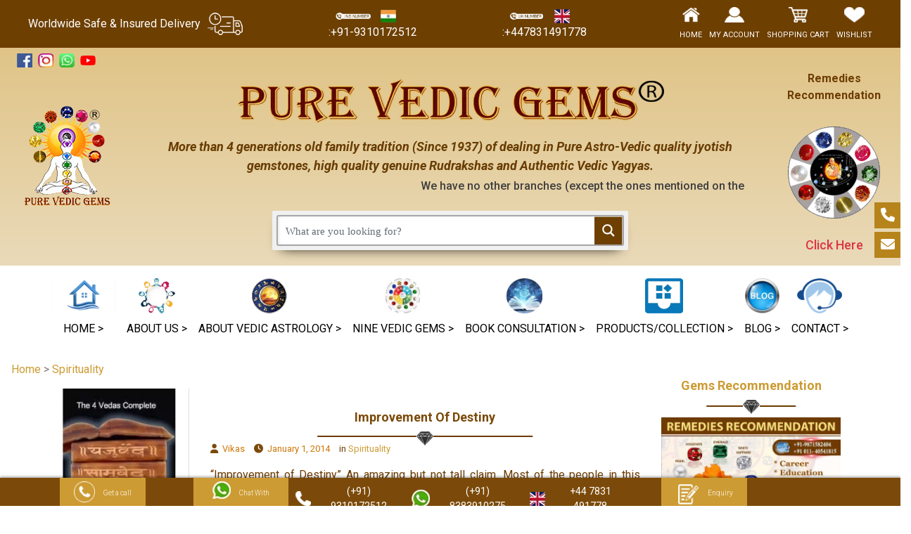

--- FILE ---
content_type: text/html; charset=UTF-8
request_url: https://www.purevedicgems.com/category/spirituality/
body_size: 48395
content:
<!DOCTYPE html><html lang="en"><head><meta charset="UTF-8" /><meta http-equiv="X-UA-Compatible" content="IE=edge" /><meta name="viewport" content="width=device-width, initial-scale=1.0"><meta name="author" content="PureVedicGems"><title></title><style id="rocket-critical-css">@media screen and (max-width:767px){body{padding-top:34px}}@media (max-width:420px){:root{--blue:#007bff;--indigo:#6610f2;--purple:#6f42c1;--pink:#e83e8c;--red:#dc3545;--orange:#fd7e14;--yellow:#ffc107;--green:#28a745;--teal:#20c997;--cyan:#17a2b8;--white:#fff;--gray:#6c757d;--gray-dark:#343a40;--primary:#007bff;--secondary:#6c757d;--success:#28a745;--info:#17a2b8;--warning:#ffc107;--danger:#dc3545;--light:#f8f9fa;--dark:#343a40;--breakpoint-xs:0;--breakpoint-sm:576px;--breakpoint-md:768px;--breakpoint-lg:992px;--breakpoint-xl:1200px;--font-family-sans-serif:-apple-system,BlinkMacSystemFont,"Segoe UI",Roboto,"Helvetica Neue",Arial,sans-serif,"Apple Color Emoji","Segoe UI Emoji","Segoe UI Symbol";--font-family-monospace:SFMono-Regular,Menlo,Monaco,Consolas,"Liberation Mono","Courier New",monospace}*,::after,::before{box-sizing:border-box}html{font-family:sans-serif;line-height:1.15;-webkit-text-size-adjust:100%;-ms-text-size-adjust:100%;-ms-overflow-style:scrollbar}@-ms-viewport{width:device-width}body{margin:0;font-family:-apple-system,BlinkMacSystemFont,"Segoe UI",Roboto,"Helvetica Neue",Arial,sans-serif,"Apple Color Emoji","Segoe UI Emoji","Segoe UI Symbol";font-size:1rem;font-weight:400;line-height:1.5;color:#212529;text-align:left;background-color:#fff}::-webkit-file-upload-button{font:inherit;-webkit-appearance:button}:host,:root{--fa-font-brands:normal 400 1em/1 "Font Awesome 6 Brands"}:host,:root{--fa-font-regular:normal 400 1em/1 "Font Awesome 6 Free"}:host,:root{--fa-font-solid:normal 900 1em/1 "Font Awesome 6 Free"}body,html{margin:0;padding:0;font-family:"Roboto";color:#6d3c02;overflow:hidden auto;font-size:16px}*{box-sizing:border-box}:focus-visible{outline:unset}:focus-visible{outline:0}:-webkit-direct-focus{outline-color:unset;outline-style:unset;outline-width:0!important}:focus{outline-color:unset;outline-style:unset;outline-width:0}}</style><meta name="title" content=""><meta name="description" content="" /><meta name="keywords" content="" /><meta name="Robots" content="Index, Follow" /><meta name="Revisit-after" content="1 Days"><meta name="msapplication-TileColor" content="#ffffff"><meta name="msapplication-TileImage" content="https://www.purevedicgems.com/wp-content/themes/purevedicgems/fav/favicon-icon-144x144.png"><meta name="theme-color" content="#ffffff"><link rel="apple-touch-icon" sizes="57x57" href="https://www.purevedicgems.com/wp-content/themes/purevedicgems/fav/apple-icon-57x57.png"><link rel="apple-touch-icon" sizes="60x60" href="https://www.purevedicgems.com/wp-content/themes/purevedicgems/fav/apple-icon-60x60.png"><link rel="apple-touch-icon" sizes="72x72" href="https://www.purevedicgems.com/wp-content/themes/purevedicgems/fav/apple-icon-72x72.png"><link rel="apple-touch-icon" sizes="76x76" href="https://www.purevedicgems.com/wp-content/themes/purevedicgems/fav/apple-icon-76x76.png"><link rel="apple-touch-icon" sizes="114x114" href="https://www.purevedicgems.com/wp-content/themes/purevedicgems/fav/apple-icon-114x114.png"><link rel="apple-touch-icon" sizes="120x120" href="https://www.purevedicgems.com/wp-content/themes/purevedicgems/fav/apple-icon-120x120.png"><link rel="apple-touch-icon" sizes="144x144" href="https://www.purevedicgems.com/wp-content/themes/purevedicgems/fav/apple-icon-144x144.png"><link rel="apple-touch-icon" sizes="152x152" href="https://www.purevedicgems.com/wp-content/themes/purevedicgems/fav/apple-icon-152x152.png"><link rel="apple-touch-icon" sizes="180x180" href="https://www.purevedicgems.com/wp-content/themes/purevedicgems/fav/apple-icon-180x180.png"><link rel="icon" type="image/png" sizes="192x192" href="https://www.purevedicgems.com/wp-content/themes/purevedicgems/fav/android-icon-192x192.png"><link rel="icon" type="image/png" sizes="32x32" href="https://www.purevedicgems.com/wp-content/themes/purevedicgems/fav/favicon-32x32.png"><link rel="icon" type="image/png" sizes="96x96" href="https://www.purevedicgems.com/wp-content/themes/purevedicgems/fav/favicon-96x96.png"><link rel="icon" type="image/png" sizes="16x16" href="https://www.purevedicgems.com/wp-content/themes/purevedicgems/fav/favicon-16x16.png"><link data-minify="1" rel="preload" type="text/css" href="https://www.purevedicgems.com/wp-content/cache/min/1/wp-content/themes/purevedicgems/css/comman-95d46660689c4e7e9a11368a0c3ac5f2.css" as="style" onload="this.onload=null;this.rel='stylesheet'"><link rel="manifest" href="https://www.purevedicgems.com/wp-content/themes/purevedicgems/fav/manifest.json"><link data-minify="1" href="https://www.purevedicgems.com/wp-content/cache/min/1/wp-content/themes/purevedicgems/css/style-99a5b38b41539df68ad0f8992c9ad4ef.css" as="style" onload="this.onload=null;this.rel='stylesheet'" rel="preload"><link data-minify="1" href="https://www.purevedicgems.com/wp-content/cache/min/1/wp-content/themes/purevedicgems/css/prettyphoto-8babdc92e35a8f1cacf911ecd8562b32.css" as="style" onload="this.onload=null;this.rel='stylesheet'" rel="preload"><link data-minify="1" href="https://www.purevedicgems.com/wp-content/cache/min/1/wp-content/themes/purevedicgems/css/responsive-115a156e94e8d115fd39c4a0b4ec570e.css" as="style" onload="this.onload=null;this.rel='stylesheet'" rel="preload"><link href="https://fonts.googleapis.com/css2?family=Roboto:ital,wght@0,100;0,300;0,400;0,500;0,700;0,900;1,300;1,400;1,500;1,700;1,900&#038;display=swap" as="style" onload="this.onload=null;this.rel='stylesheet'" rel="preload" /><link rel="preload" href="https://maxcdn.bootstrapcdn.com/bootstrap/4.0.0/css/bootstrap.min.css" as="style" onload="this.onload=null;this.rel='stylesheet'" integrity="sha384-Gn5384xqQ1aoWXA+058RXPxPg6fy4IWvTNh0E263XmFcJlSAwiGgFAW/dAiS6JXm" crossorigin="anonymous" /><link rel="preload" href="https://cdnjs.cloudflare.com/ajax/libs/font-awesome/6.0.0-beta3/css/all.min.css" as="style" onload="this.onload=null;this.rel='stylesheet'"><link rel="preload" href="https://www.purevedicgems.com/wp-content/themes/purevedicgems/vendor/owlcarousel/css/owl.carousel.min.css" as="style" onload="this.onload=null;this.rel='stylesheet'"><link rel="preload" href="https://www.purevedicgems.com/wp-content/themes/purevedicgems/vendor/owlcarousel/css/owl.theme.default.min.css" as="style" onload="this.onload=null;this.rel='stylesheet'"><link data-minify="1" rel="preload" href="https://www.purevedicgems.com/wp-content/cache/min/1/wp-content/themes/purevedicgems/css/stylenew-a21b70c9e2c3116cb04197ca6ae8e457.css" as="style" onload="this.onload=null;this.rel='stylesheet'" />  <script>(function(w,d,s,l,i){w[l]=w[l]||[];w[l].push({'gtm.start':
new Date().getTime(),event:'gtm.js'});var f=d.getElementsByTagName(s)[0],
j=d.createElement(s),dl=l!='dataLayer'?'&l='+l:'';j.async=true;j.src=
'https://www.googletagmanager.com/gtm.js?id='+i+dl;f.parentNode.insertBefore(j,f);
})(window,document,'script','dataLayer','GTM-WVDCSTSK');</script> <style>._2lqh{padding:26px!important;border:1px solid #4c1a08!important}</style><meta name='robots' content='max-image-preview:large' /><link href='https://fonts.gstatic.com' crossorigin rel='preconnect' /><link rel="alternate" type="application/rss+xml" title="Best gemstone shop in Delhi | Certified gemstone shop in Delhi | Vedic Gemstones @PureVedicGems &raquo; Spirituality Category Feed" href="https://www.purevedicgems.com/category/spirituality/feed/" /><style type="text/css">img.wp-smiley,img.emoji{display:inline!important;border:none!important;box-shadow:none!important;height:1em!important;width:1em!important;margin:0 0.07em!important;vertical-align:-0.1em!important;background:none!important;padding:0!important}</style><style id='extendify-gutenberg-patterns-and-templates-utilities-inline-css' type='text/css'>.ext-absolute{position:absolute!important}.ext-relative{position:relative!important}.ext-top-base{top:var(--wp--style--block-gap,1.75rem)!important}.ext-top-lg{top:var(--extendify--spacing--large,3rem)!important}.ext--top-base{top:calc(var(--wp--style--block-gap, 1.75rem)*-1)!important}.ext--top-lg{top:calc(var(--extendify--spacing--large, 3rem)*-1)!important}.ext-right-base{right:var(--wp--style--block-gap,1.75rem)!important}.ext-right-lg{right:var(--extendify--spacing--large,3rem)!important}.ext--right-base{right:calc(var(--wp--style--block-gap, 1.75rem)*-1)!important}.ext--right-lg{right:calc(var(--extendify--spacing--large, 3rem)*-1)!important}.ext-bottom-base{bottom:var(--wp--style--block-gap,1.75rem)!important}.ext-bottom-lg{bottom:var(--extendify--spacing--large,3rem)!important}.ext--bottom-base{bottom:calc(var(--wp--style--block-gap, 1.75rem)*-1)!important}.ext--bottom-lg{bottom:calc(var(--extendify--spacing--large, 3rem)*-1)!important}.ext-left-base{left:var(--wp--style--block-gap,1.75rem)!important}.ext-left-lg{left:var(--extendify--spacing--large,3rem)!important}.ext--left-base{left:calc(var(--wp--style--block-gap, 1.75rem)*-1)!important}.ext--left-lg{left:calc(var(--extendify--spacing--large, 3rem)*-1)!important}.ext-order-1{order:1!important}.ext-order-2{order:2!important}.ext-col-auto{grid-column:auto!important}.ext-col-span-1{grid-column:span 1/span 1!important}.ext-col-span-2{grid-column:span 2/span 2!important}.ext-col-span-3{grid-column:span 3/span 3!important}.ext-col-span-4{grid-column:span 4/span 4!important}.ext-col-span-5{grid-column:span 5/span 5!important}.ext-col-span-6{grid-column:span 6/span 6!important}.ext-col-span-7{grid-column:span 7/span 7!important}.ext-col-span-8{grid-column:span 8/span 8!important}.ext-col-span-9{grid-column:span 9/span 9!important}.ext-col-span-10{grid-column:span 10/span 10!important}.ext-col-span-11{grid-column:span 11/span 11!important}.ext-col-span-12{grid-column:span 12/span 12!important}.ext-col-span-full{grid-column:1/-1!important}.ext-col-start-1{grid-column-start:1!important}.ext-col-start-2{grid-column-start:2!important}.ext-col-start-3{grid-column-start:3!important}.ext-col-start-4{grid-column-start:4!important}.ext-col-start-5{grid-column-start:5!important}.ext-col-start-6{grid-column-start:6!important}.ext-col-start-7{grid-column-start:7!important}.ext-col-start-8{grid-column-start:8!important}.ext-col-start-9{grid-column-start:9!important}.ext-col-start-10{grid-column-start:10!important}.ext-col-start-11{grid-column-start:11!important}.ext-col-start-12{grid-column-start:12!important}.ext-col-start-13{grid-column-start:13!important}.ext-col-start-auto{grid-column-start:auto!important}.ext-col-end-1{grid-column-end:1!important}.ext-col-end-2{grid-column-end:2!important}.ext-col-end-3{grid-column-end:3!important}.ext-col-end-4{grid-column-end:4!important}.ext-col-end-5{grid-column-end:5!important}.ext-col-end-6{grid-column-end:6!important}.ext-col-end-7{grid-column-end:7!important}.ext-col-end-8{grid-column-end:8!important}.ext-col-end-9{grid-column-end:9!important}.ext-col-end-10{grid-column-end:10!important}.ext-col-end-11{grid-column-end:11!important}.ext-col-end-12{grid-column-end:12!important}.ext-col-end-13{grid-column-end:13!important}.ext-col-end-auto{grid-column-end:auto!important}.ext-row-auto{grid-row:auto!important}.ext-row-span-1{grid-row:span 1/span 1!important}.ext-row-span-2{grid-row:span 2/span 2!important}.ext-row-span-3{grid-row:span 3/span 3!important}.ext-row-span-4{grid-row:span 4/span 4!important}.ext-row-span-5{grid-row:span 5/span 5!important}.ext-row-span-6{grid-row:span 6/span 6!important}.ext-row-span-full{grid-row:1/-1!important}.ext-row-start-1{grid-row-start:1!important}.ext-row-start-2{grid-row-start:2!important}.ext-row-start-3{grid-row-start:3!important}.ext-row-start-4{grid-row-start:4!important}.ext-row-start-5{grid-row-start:5!important}.ext-row-start-6{grid-row-start:6!important}.ext-row-start-7{grid-row-start:7!important}.ext-row-start-auto{grid-row-start:auto!important}.ext-row-end-1{grid-row-end:1!important}.ext-row-end-2{grid-row-end:2!important}.ext-row-end-3{grid-row-end:3!important}.ext-row-end-4{grid-row-end:4!important}.ext-row-end-5{grid-row-end:5!important}.ext-row-end-6{grid-row-end:6!important}.ext-row-end-7{grid-row-end:7!important}.ext-row-end-auto{grid-row-end:auto!important}.ext-m-0:not([style*=margin]){margin:0!important}.ext-m-auto:not([style*=margin]){margin:auto!important}.ext-m-base:not([style*=margin]){margin:var(--wp--style--block-gap,1.75rem)!important}.ext-m-lg:not([style*=margin]){margin:var(--extendify--spacing--large,3rem)!important}.ext--m-base:not([style*=margin]){margin:calc(var(--wp--style--block-gap, 1.75rem)*-1)!important}.ext--m-lg:not([style*=margin]){margin:calc(var(--extendify--spacing--large, 3rem)*-1)!important}.ext-mx-0:not([style*=margin]){margin-left:0!important;margin-right:0!important}.ext-mx-auto:not([style*=margin]){margin-left:auto!important;margin-right:auto!important}.ext-mx-base:not([style*=margin]){margin-left:var(--wp--style--block-gap,1.75rem)!important;margin-right:var(--wp--style--block-gap,1.75rem)!important}.ext-mx-lg:not([style*=margin]){margin-left:var(--extendify--spacing--large,3rem)!important;margin-right:var(--extendify--spacing--large,3rem)!important}.ext--mx-base:not([style*=margin]){margin-left:calc(var(--wp--style--block-gap, 1.75rem)*-1)!important;margin-right:calc(var(--wp--style--block-gap, 1.75rem)*-1)!important}.ext--mx-lg:not([style*=margin]){margin-left:calc(var(--extendify--spacing--large, 3rem)*-1)!important;margin-right:calc(var(--extendify--spacing--large, 3rem)*-1)!important}.ext-my-0:not([style*=margin]){margin-bottom:0!important;margin-top:0!important}.ext-my-auto:not([style*=margin]){margin-bottom:auto!important;margin-top:auto!important}.ext-my-base:not([style*=margin]){margin-bottom:var(--wp--style--block-gap,1.75rem)!important;margin-top:var(--wp--style--block-gap,1.75rem)!important}.ext-my-lg:not([style*=margin]){margin-bottom:var(--extendify--spacing--large,3rem)!important;margin-top:var(--extendify--spacing--large,3rem)!important}.ext--my-base:not([style*=margin]){margin-bottom:calc(var(--wp--style--block-gap, 1.75rem)*-1)!important;margin-top:calc(var(--wp--style--block-gap, 1.75rem)*-1)!important}.ext--my-lg:not([style*=margin]){margin-bottom:calc(var(--extendify--spacing--large, 3rem)*-1)!important;margin-top:calc(var(--extendify--spacing--large, 3rem)*-1)!important}.ext-mt-0:not([style*=margin]){margin-top:0!important}.ext-mt-auto:not([style*=margin]){margin-top:auto!important}.ext-mt-base:not([style*=margin]){margin-top:var(--wp--style--block-gap,1.75rem)!important}.ext-mt-lg:not([style*=margin]){margin-top:var(--extendify--spacing--large,3rem)!important}.ext--mt-base:not([style*=margin]){margin-top:calc(var(--wp--style--block-gap, 1.75rem)*-1)!important}.ext--mt-lg:not([style*=margin]){margin-top:calc(var(--extendify--spacing--large, 3rem)*-1)!important}.ext-mr-0:not([style*=margin]){margin-right:0!important}.ext-mr-auto:not([style*=margin]){margin-right:auto!important}.ext-mr-base:not([style*=margin]){margin-right:var(--wp--style--block-gap,1.75rem)!important}.ext-mr-lg:not([style*=margin]){margin-right:var(--extendify--spacing--large,3rem)!important}.ext--mr-base:not([style*=margin]){margin-right:calc(var(--wp--style--block-gap, 1.75rem)*-1)!important}.ext--mr-lg:not([style*=margin]){margin-right:calc(var(--extendify--spacing--large, 3rem)*-1)!important}.ext-mb-0:not([style*=margin]){margin-bottom:0!important}.ext-mb-auto:not([style*=margin]){margin-bottom:auto!important}.ext-mb-base:not([style*=margin]){margin-bottom:var(--wp--style--block-gap,1.75rem)!important}.ext-mb-lg:not([style*=margin]){margin-bottom:var(--extendify--spacing--large,3rem)!important}.ext--mb-base:not([style*=margin]){margin-bottom:calc(var(--wp--style--block-gap, 1.75rem)*-1)!important}.ext--mb-lg:not([style*=margin]){margin-bottom:calc(var(--extendify--spacing--large, 3rem)*-1)!important}.ext-ml-0:not([style*=margin]){margin-left:0!important}.ext-ml-auto:not([style*=margin]){margin-left:auto!important}.ext-ml-base:not([style*=margin]){margin-left:var(--wp--style--block-gap,1.75rem)!important}.ext-ml-lg:not([style*=margin]){margin-left:var(--extendify--spacing--large,3rem)!important}.ext--ml-base:not([style*=margin]){margin-left:calc(var(--wp--style--block-gap, 1.75rem)*-1)!important}.ext--ml-lg:not([style*=margin]){margin-left:calc(var(--extendify--spacing--large, 3rem)*-1)!important}.ext-block{display:block!important}.ext-inline-block{display:inline-block!important}.ext-inline{display:inline!important}.ext-flex{display:flex!important}.ext-inline-flex{display:inline-flex!important}.ext-grid{display:grid!important}.ext-inline-grid{display:inline-grid!important}.ext-hidden{display:none!important}.ext-w-auto{width:auto!important}.ext-w-full{width:100%!important}.ext-max-w-full{max-width:100%!important}.ext-flex-1{flex:1 1 0%!important}.ext-flex-auto{flex:1 1 auto!important}.ext-flex-initial{flex:0 1 auto!important}.ext-flex-none{flex:none!important}.ext-flex-shrink-0{flex-shrink:0!important}.ext-flex-shrink{flex-shrink:1!important}.ext-flex-grow-0{flex-grow:0!important}.ext-flex-grow{flex-grow:1!important}.ext-list-none{list-style-type:none!important}.ext-grid-cols-1{grid-template-columns:repeat(1,minmax(0,1fr))!important}.ext-grid-cols-2{grid-template-columns:repeat(2,minmax(0,1fr))!important}.ext-grid-cols-3{grid-template-columns:repeat(3,minmax(0,1fr))!important}.ext-grid-cols-4{grid-template-columns:repeat(4,minmax(0,1fr))!important}.ext-grid-cols-5{grid-template-columns:repeat(5,minmax(0,1fr))!important}.ext-grid-cols-6{grid-template-columns:repeat(6,minmax(0,1fr))!important}.ext-grid-cols-7{grid-template-columns:repeat(7,minmax(0,1fr))!important}.ext-grid-cols-8{grid-template-columns:repeat(8,minmax(0,1fr))!important}.ext-grid-cols-9{grid-template-columns:repeat(9,minmax(0,1fr))!important}.ext-grid-cols-10{grid-template-columns:repeat(10,minmax(0,1fr))!important}.ext-grid-cols-11{grid-template-columns:repeat(11,minmax(0,1fr))!important}.ext-grid-cols-12{grid-template-columns:repeat(12,minmax(0,1fr))!important}.ext-grid-cols-none{grid-template-columns:none!important}.ext-grid-rows-1{grid-template-rows:repeat(1,minmax(0,1fr))!important}.ext-grid-rows-2{grid-template-rows:repeat(2,minmax(0,1fr))!important}.ext-grid-rows-3{grid-template-rows:repeat(3,minmax(0,1fr))!important}.ext-grid-rows-4{grid-template-rows:repeat(4,minmax(0,1fr))!important}.ext-grid-rows-5{grid-template-rows:repeat(5,minmax(0,1fr))!important}.ext-grid-rows-6{grid-template-rows:repeat(6,minmax(0,1fr))!important}.ext-grid-rows-none{grid-template-rows:none!important}.ext-flex-row{flex-direction:row!important}.ext-flex-row-reverse{flex-direction:row-reverse!important}.ext-flex-col{flex-direction:column!important}.ext-flex-col-reverse{flex-direction:column-reverse!important}.ext-flex-wrap{flex-wrap:wrap!important}.ext-flex-wrap-reverse{flex-wrap:wrap-reverse!important}.ext-flex-nowrap{flex-wrap:nowrap!important}.ext-items-start{align-items:flex-start!important}.ext-items-end{align-items:flex-end!important}.ext-items-center{align-items:center!important}.ext-items-baseline{align-items:baseline!important}.ext-items-stretch{align-items:stretch!important}.ext-justify-start{justify-content:flex-start!important}.ext-justify-end{justify-content:flex-end!important}.ext-justify-center{justify-content:center!important}.ext-justify-between{justify-content:space-between!important}.ext-justify-around{justify-content:space-around!important}.ext-justify-evenly{justify-content:space-evenly!important}.ext-justify-items-start{justify-items:start!important}.ext-justify-items-end{justify-items:end!important}.ext-justify-items-center{justify-items:center!important}.ext-justify-items-stretch{justify-items:stretch!important}.ext-gap-0{gap:0!important}.ext-gap-base{gap:var(--wp--style--block-gap,1.75rem)!important}.ext-gap-lg{gap:var(--extendify--spacing--large,3rem)!important}.ext-gap-x-0{-moz-column-gap:0!important;column-gap:0!important}.ext-gap-x-base{-moz-column-gap:var(--wp--style--block-gap,1.75rem)!important;column-gap:var(--wp--style--block-gap,1.75rem)!important}.ext-gap-x-lg{-moz-column-gap:var(--extendify--spacing--large,3rem)!important;column-gap:var(--extendify--spacing--large,3rem)!important}.ext-gap-y-0{row-gap:0!important}.ext-gap-y-base{row-gap:var(--wp--style--block-gap,1.75rem)!important}.ext-gap-y-lg{row-gap:var(--extendify--spacing--large,3rem)!important}.ext-justify-self-auto{justify-self:auto!important}.ext-justify-self-start{justify-self:start!important}.ext-justify-self-end{justify-self:end!important}.ext-justify-self-center{justify-self:center!important}.ext-justify-self-stretch{justify-self:stretch!important}.ext-rounded-none{border-radius:0!important}.ext-rounded-full{border-radius:9999px!important}.ext-rounded-t-none{border-top-left-radius:0!important;border-top-right-radius:0!important}.ext-rounded-t-full{border-top-left-radius:9999px!important;border-top-right-radius:9999px!important}.ext-rounded-r-none{border-bottom-right-radius:0!important;border-top-right-radius:0!important}.ext-rounded-r-full{border-bottom-right-radius:9999px!important;border-top-right-radius:9999px!important}.ext-rounded-b-none{border-bottom-left-radius:0!important;border-bottom-right-radius:0!important}.ext-rounded-b-full{border-bottom-left-radius:9999px!important;border-bottom-right-radius:9999px!important}.ext-rounded-l-none{border-bottom-left-radius:0!important;border-top-left-radius:0!important}.ext-rounded-l-full{border-bottom-left-radius:9999px!important;border-top-left-radius:9999px!important}.ext-rounded-tl-none{border-top-left-radius:0!important}.ext-rounded-tl-full{border-top-left-radius:9999px!important}.ext-rounded-tr-none{border-top-right-radius:0!important}.ext-rounded-tr-full{border-top-right-radius:9999px!important}.ext-rounded-br-none{border-bottom-right-radius:0!important}.ext-rounded-br-full{border-bottom-right-radius:9999px!important}.ext-rounded-bl-none{border-bottom-left-radius:0!important}.ext-rounded-bl-full{border-bottom-left-radius:9999px!important}.ext-border-0{border-width:0!important}.ext-border-t-0{border-top-width:0!important}.ext-border-r-0{border-right-width:0!important}.ext-border-b-0{border-bottom-width:0!important}.ext-border-l-0{border-left-width:0!important}.ext-p-0:not([style*=padding]){padding:0!important}.ext-p-base:not([style*=padding]){padding:var(--wp--style--block-gap,1.75rem)!important}.ext-p-lg:not([style*=padding]){padding:var(--extendify--spacing--large,3rem)!important}.ext-px-0:not([style*=padding]){padding-left:0!important;padding-right:0!important}.ext-px-base:not([style*=padding]){padding-left:var(--wp--style--block-gap,1.75rem)!important;padding-right:var(--wp--style--block-gap,1.75rem)!important}.ext-px-lg:not([style*=padding]){padding-left:var(--extendify--spacing--large,3rem)!important;padding-right:var(--extendify--spacing--large,3rem)!important}.ext-py-0:not([style*=padding]){padding-bottom:0!important;padding-top:0!important}.ext-py-base:not([style*=padding]){padding-bottom:var(--wp--style--block-gap,1.75rem)!important;padding-top:var(--wp--style--block-gap,1.75rem)!important}.ext-py-lg:not([style*=padding]){padding-bottom:var(--extendify--spacing--large,3rem)!important;padding-top:var(--extendify--spacing--large,3rem)!important}.ext-pt-0:not([style*=padding]){padding-top:0!important}.ext-pt-base:not([style*=padding]){padding-top:var(--wp--style--block-gap,1.75rem)!important}.ext-pt-lg:not([style*=padding]){padding-top:var(--extendify--spacing--large,3rem)!important}.ext-pr-0:not([style*=padding]){padding-right:0!important}.ext-pr-base:not([style*=padding]){padding-right:var(--wp--style--block-gap,1.75rem)!important}.ext-pr-lg:not([style*=padding]){padding-right:var(--extendify--spacing--large,3rem)!important}.ext-pb-0:not([style*=padding]){padding-bottom:0!important}.ext-pb-base:not([style*=padding]){padding-bottom:var(--wp--style--block-gap,1.75rem)!important}.ext-pb-lg:not([style*=padding]){padding-bottom:var(--extendify--spacing--large,3rem)!important}.ext-pl-0:not([style*=padding]){padding-left:0!important}.ext-pl-base:not([style*=padding]){padding-left:var(--wp--style--block-gap,1.75rem)!important}.ext-pl-lg:not([style*=padding]){padding-left:var(--extendify--spacing--large,3rem)!important}.ext-text-left{text-align:left!important}.ext-text-center{text-align:center!important}.ext-text-right{text-align:right!important}.ext-leading-none{line-height:1!important}.ext-leading-tight{line-height:1.25!important}.ext-leading-snug{line-height:1.375!important}.ext-leading-normal{line-height:1.5!important}.ext-leading-relaxed{line-height:1.625!important}.ext-leading-loose{line-height:2!important}.clip-path--rhombus img{-webkit-clip-path:polygon(15% 6%,80% 29%,84% 93%,23% 69%);clip-path:polygon(15% 6%,80% 29%,84% 93%,23% 69%)}.clip-path--diamond img{-webkit-clip-path:polygon(5% 29%,60% 2%,91% 64%,36% 89%);clip-path:polygon(5% 29%,60% 2%,91% 64%,36% 89%)}.clip-path--rhombus-alt img{-webkit-clip-path:polygon(14% 9%,85% 24%,91% 89%,19% 76%);clip-path:polygon(14% 9%,85% 24%,91% 89%,19% 76%)}.wp-block-columns[class*=fullwidth-cols]{margin-bottom:unset}.wp-block-column.editor\:pointer-events-none{margin-bottom:0!important;margin-top:0!important}.is-root-container.block-editor-block-list__layout>[data-align=full]:not(:first-of-type)>.wp-block-column.editor\:pointer-events-none,.is-root-container.block-editor-block-list__layout>[data-align=wide]>.wp-block-column.editor\:pointer-events-none{margin-top:calc(var(--wp--style--block-gap, 28px)*-1)!important}.ext .wp-block-columns .wp-block-column[style*=padding]{padding-left:0!important;padding-right:0!important}.ext .wp-block-columns+.wp-block-columns:not([class*=mt-]):not([class*=my-]):not([style*=margin]){margin-top:0!important}[class*=fullwidth-cols] .wp-block-column:first-child,[class*=fullwidth-cols] .wp-block-group:first-child{margin-top:0}[class*=fullwidth-cols] .wp-block-column:last-child,[class*=fullwidth-cols] .wp-block-group:last-child{margin-bottom:0}[class*=fullwidth-cols] .wp-block-column:first-child>*,[class*=fullwidth-cols] .wp-block-column>:first-child{margin-top:0}.ext .is-not-stacked-on-mobile .wp-block-column,[class*=fullwidth-cols] .wp-block-column>:last-child{margin-bottom:0}.wp-block-columns[class*=fullwidth-cols]:not(.is-not-stacked-on-mobile)>.wp-block-column:not(:last-child){margin-bottom:var(--wp--style--block-gap,1.75rem)}@media (min-width:782px){.wp-block-columns[class*=fullwidth-cols]:not(.is-not-stacked-on-mobile)>.wp-block-column:not(:last-child){margin-bottom:0}}.wp-block-columns[class*=fullwidth-cols].is-not-stacked-on-mobile>.wp-block-column{margin-bottom:0!important}@media (min-width:600px) and (max-width:781px){.wp-block-columns[class*=fullwidth-cols]:not(.is-not-stacked-on-mobile)>.wp-block-column:nth-child(2n){margin-left:var(--wp--style--block-gap,2em)}}@media (max-width:781px){.tablet\:fullwidth-cols.wp-block-columns:not(.is-not-stacked-on-mobile){flex-wrap:wrap}.tablet\:fullwidth-cols.wp-block-columns:not(.is-not-stacked-on-mobile)>.wp-block-column,.tablet\:fullwidth-cols.wp-block-columns:not(.is-not-stacked-on-mobile)>.wp-block-column:not([style*=margin]){margin-left:0!important}.tablet\:fullwidth-cols.wp-block-columns:not(.is-not-stacked-on-mobile)>.wp-block-column{flex-basis:100%!important}}@media (max-width:1079px){.desktop\:fullwidth-cols.wp-block-columns:not(.is-not-stacked-on-mobile){flex-wrap:wrap}.desktop\:fullwidth-cols.wp-block-columns:not(.is-not-stacked-on-mobile)>.wp-block-column,.desktop\:fullwidth-cols.wp-block-columns:not(.is-not-stacked-on-mobile)>.wp-block-column:not([style*=margin]){margin-left:0!important}.desktop\:fullwidth-cols.wp-block-columns:not(.is-not-stacked-on-mobile)>.wp-block-column{flex-basis:100%!important}.desktop\:fullwidth-cols.wp-block-columns:not(.is-not-stacked-on-mobile)>.wp-block-column:not(:last-child){margin-bottom:var(--wp--style--block-gap,1.75rem)!important}}.direction-rtl{direction:rtl}.direction-ltr{direction:ltr}.is-style-inline-list{padding-left:0!important}.is-style-inline-list li{list-style-type:none!important}@media (min-width:782px){.is-style-inline-list li{display:inline!important;margin-right:var(--wp--style--block-gap,1.75rem)!important}}@media (min-width:782px){.is-style-inline-list li:first-child{margin-left:0!important}}@media (min-width:782px){.is-style-inline-list li:last-child{margin-right:0!important}}.bring-to-front{position:relative;z-index:10}.text-stroke{-webkit-text-stroke-color:var(--wp--preset--color--background)}.text-stroke,.text-stroke--primary{-webkit-text-stroke-width:var(--wp--custom--typography--text-stroke-width,2px)}.text-stroke--primary{-webkit-text-stroke-color:var(--wp--preset--color--primary)}.text-stroke--secondary{-webkit-text-stroke-width:var(--wp--custom--typography--text-stroke-width,2px);-webkit-text-stroke-color:var(--wp--preset--color--secondary)}.editor\:no-caption .block-editor-rich-text__editable{display:none!important}.editor\:no-inserter .wp-block-column:not(.is-selected)>.block-list-appender,.editor\:no-inserter .wp-block-cover__inner-container>.block-list-appender,.editor\:no-inserter .wp-block-group__inner-container>.block-list-appender,.editor\:no-inserter>.block-list-appender{display:none}.editor\:no-resize .components-resizable-box__handle,.editor\:no-resize .components-resizable-box__handle:after,.editor\:no-resize .components-resizable-box__side-handle:before{display:none;pointer-events:none}.editor\:no-resize .components-resizable-box__container{display:block}.editor\:pointer-events-none{pointer-events:none}.is-style-angled{justify-content:flex-end}.ext .is-style-angled>[class*=_inner-container],.is-style-angled{align-items:center}.is-style-angled .wp-block-cover__image-background,.is-style-angled .wp-block-cover__video-background{-webkit-clip-path:polygon(0 0,30% 0,50% 100%,0 100%);clip-path:polygon(0 0,30% 0,50% 100%,0 100%);z-index:1}@media (min-width:782px){.is-style-angled .wp-block-cover__image-background,.is-style-angled .wp-block-cover__video-background{-webkit-clip-path:polygon(0 0,55% 0,65% 100%,0 100%);clip-path:polygon(0 0,55% 0,65% 100%,0 100%)}}.has-foreground-color{color:var(--wp--preset--color--foreground,#000)!important}.has-foreground-background-color{background-color:var(--wp--preset--color--foreground,#000)!important}.has-background-color{color:var(--wp--preset--color--background,#fff)!important}.has-background-background-color{background-color:var(--wp--preset--color--background,#fff)!important}.has-primary-color{color:var(--wp--preset--color--primary,#4b5563)!important}.has-primary-background-color{background-color:var(--wp--preset--color--primary,#4b5563)!important}.has-secondary-color{color:var(--wp--preset--color--secondary,#9ca3af)!important}.has-secondary-background-color{background-color:var(--wp--preset--color--secondary,#9ca3af)!important}.ext.has-text-color h1,.ext.has-text-color h2,.ext.has-text-color h3,.ext.has-text-color h4,.ext.has-text-color h5,.ext.has-text-color h6,.ext.has-text-color p{color:currentColor}.has-white-color{color:var(--wp--preset--color--white,#fff)!important}.has-black-color{color:var(--wp--preset--color--black,#000)!important}.has-ext-foreground-background-color{background-color:var(--wp--preset--color--foreground,var(--wp--preset--color--black,#000))!important}.has-ext-primary-background-color{background-color:var(--wp--preset--color--primary,var(--wp--preset--color--cyan-bluish-gray,#000))!important}.wp-block-button__link.has-black-background-color{border-color:var(--wp--preset--color--black,#000)}.wp-block-button__link.has-white-background-color{border-color:var(--wp--preset--color--white,#fff)}.has-ext-small-font-size{font-size:var(--wp--preset--font-size--ext-small)!important}.has-ext-medium-font-size{font-size:var(--wp--preset--font-size--ext-medium)!important}.has-ext-large-font-size{font-size:var(--wp--preset--font-size--ext-large)!important;line-height:1.2}.has-ext-x-large-font-size{font-size:var(--wp--preset--font-size--ext-x-large)!important;line-height:1}.has-ext-xx-large-font-size{font-size:var(--wp--preset--font-size--ext-xx-large)!important;line-height:1}.has-ext-x-large-font-size:not([style*=line-height]),.has-ext-xx-large-font-size:not([style*=line-height]){line-height:1.1}.ext .wp-block-group>*{margin-bottom:0;margin-top:0}.ext .wp-block-group>*+*{margin-bottom:0}.ext .wp-block-group>*+*,.ext h2{margin-top:var(--wp--style--block-gap,1.75rem)}.ext h2{margin-bottom:var(--wp--style--block-gap,1.75rem)}.has-ext-x-large-font-size+h3,.has-ext-x-large-font-size+p{margin-top:.5rem}.ext .wp-block-buttons>.wp-block-button.wp-block-button__width-25{min-width:12rem;width:calc(25% - var(--wp--style--block-gap, .5em)*.75)}.ext .ext-grid>[class*=_inner-container]{display:grid}.ext>[class*=_inner-container]>.ext-grid:not([class*=columns]),.ext>[class*=_inner-container]>.wp-block>.ext-grid:not([class*=columns]){display:initial!important}.ext .ext-grid-cols-1>[class*=_inner-container]{grid-template-columns:repeat(1,minmax(0,1fr))!important}.ext .ext-grid-cols-2>[class*=_inner-container]{grid-template-columns:repeat(2,minmax(0,1fr))!important}.ext .ext-grid-cols-3>[class*=_inner-container]{grid-template-columns:repeat(3,minmax(0,1fr))!important}.ext .ext-grid-cols-4>[class*=_inner-container]{grid-template-columns:repeat(4,minmax(0,1fr))!important}.ext .ext-grid-cols-5>[class*=_inner-container]{grid-template-columns:repeat(5,minmax(0,1fr))!important}.ext .ext-grid-cols-6>[class*=_inner-container]{grid-template-columns:repeat(6,minmax(0,1fr))!important}.ext .ext-grid-cols-7>[class*=_inner-container]{grid-template-columns:repeat(7,minmax(0,1fr))!important}.ext .ext-grid-cols-8>[class*=_inner-container]{grid-template-columns:repeat(8,minmax(0,1fr))!important}.ext .ext-grid-cols-9>[class*=_inner-container]{grid-template-columns:repeat(9,minmax(0,1fr))!important}.ext .ext-grid-cols-10>[class*=_inner-container]{grid-template-columns:repeat(10,minmax(0,1fr))!important}.ext .ext-grid-cols-11>[class*=_inner-container]{grid-template-columns:repeat(11,minmax(0,1fr))!important}.ext .ext-grid-cols-12>[class*=_inner-container]{grid-template-columns:repeat(12,minmax(0,1fr))!important}.ext .ext-grid-cols-13>[class*=_inner-container]{grid-template-columns:repeat(13,minmax(0,1fr))!important}.ext .ext-grid-cols-none>[class*=_inner-container]{grid-template-columns:none!important}.ext .ext-grid-rows-1>[class*=_inner-container]{grid-template-rows:repeat(1,minmax(0,1fr))!important}.ext .ext-grid-rows-2>[class*=_inner-container]{grid-template-rows:repeat(2,minmax(0,1fr))!important}.ext .ext-grid-rows-3>[class*=_inner-container]{grid-template-rows:repeat(3,minmax(0,1fr))!important}.ext .ext-grid-rows-4>[class*=_inner-container]{grid-template-rows:repeat(4,minmax(0,1fr))!important}.ext .ext-grid-rows-5>[class*=_inner-container]{grid-template-rows:repeat(5,minmax(0,1fr))!important}.ext .ext-grid-rows-6>[class*=_inner-container]{grid-template-rows:repeat(6,minmax(0,1fr))!important}.ext .ext-grid-rows-none>[class*=_inner-container]{grid-template-rows:none!important}.ext .ext-items-start>[class*=_inner-container]{align-items:flex-start!important}.ext .ext-items-end>[class*=_inner-container]{align-items:flex-end!important}.ext .ext-items-center>[class*=_inner-container]{align-items:center!important}.ext .ext-items-baseline>[class*=_inner-container]{align-items:baseline!important}.ext .ext-items-stretch>[class*=_inner-container]{align-items:stretch!important}.ext.wp-block-group>:last-child{margin-bottom:0}.ext .wp-block-group__inner-container{padding:0!important}.ext.has-background{padding-left:var(--wp--style--block-gap,1.75rem);padding-right:var(--wp--style--block-gap,1.75rem)}.ext [class*=inner-container]>.alignwide [class*=inner-container],.ext [class*=inner-container]>[data-align=wide] [class*=inner-container]{max-width:var(--responsive--alignwide-width,120rem)}.ext [class*=inner-container]>.alignwide [class*=inner-container]>*,.ext [class*=inner-container]>[data-align=wide] [class*=inner-container]>*{max-width:100%!important}.ext .wp-block-image{position:relative;text-align:center}.ext .wp-block-image img{display:inline-block;vertical-align:middle}body{--extendify--spacing--large:var(--wp--custom--spacing--large,clamp(2em,8vw,8em));--wp--preset--font-size--ext-small:1rem;--wp--preset--font-size--ext-medium:1.125rem;--wp--preset--font-size--ext-large:clamp(1.65rem,3.5vw,2.15rem);--wp--preset--font-size--ext-x-large:clamp(3rem,6vw,4.75rem);--wp--preset--font-size--ext-xx-large:clamp(3.25rem,7.5vw,5.75rem);--wp--preset--color--black:#000;--wp--preset--color--white:#fff}.ext *{box-sizing:border-box}.block-editor-block-preview__content-iframe .ext [data-type="core/spacer"] .components-resizable-box__container{background:transparent!important}.block-editor-block-preview__content-iframe .ext [data-type="core/spacer"] .block-library-spacer__resize-container:before{display:none!important}.ext .wp-block-group__inner-container figure.wp-block-gallery.alignfull{margin-bottom:unset;margin-top:unset}.ext .alignwide{margin-left:auto!important;margin-right:auto!important}.is-root-container.block-editor-block-list__layout>[data-align=full]:not(:first-of-type)>.ext-my-0,.is-root-container.block-editor-block-list__layout>[data-align=wide]>.ext-my-0:not([style*=margin]){margin-top:calc(var(--wp--style--block-gap, 28px)*-1)!important}.block-editor-block-preview__content-iframe .preview\:min-h-50{min-height:50vw!important}.block-editor-block-preview__content-iframe .preview\:min-h-60{min-height:60vw!important}.block-editor-block-preview__content-iframe .preview\:min-h-70{min-height:70vw!important}.block-editor-block-preview__content-iframe .preview\:min-h-80{min-height:80vw!important}.block-editor-block-preview__content-iframe .preview\:min-h-100{min-height:100vw!important}.ext-mr-0.alignfull:not([style*=margin]):not([style*=margin]){margin-right:0!important}.ext-ml-0:not([style*=margin]):not([style*=margin]){margin-left:0!important}.is-root-container .wp-block[data-align=full]>.ext-mx-0:not([style*=margin]):not([style*=margin]){margin-left:calc(var(--wp--custom--spacing--outer, 0)*1)!important;margin-right:calc(var(--wp--custom--spacing--outer, 0)*1)!important;overflow:hidden;width:unset}@media (min-width:782px){.tablet\:ext-absolute{position:absolute!important}.tablet\:ext-relative{position:relative!important}.tablet\:ext-top-base{top:var(--wp--style--block-gap,1.75rem)!important}.tablet\:ext-top-lg{top:var(--extendify--spacing--large,3rem)!important}.tablet\:ext--top-base{top:calc(var(--wp--style--block-gap, 1.75rem)*-1)!important}.tablet\:ext--top-lg{top:calc(var(--extendify--spacing--large, 3rem)*-1)!important}.tablet\:ext-right-base{right:var(--wp--style--block-gap,1.75rem)!important}.tablet\:ext-right-lg{right:var(--extendify--spacing--large,3rem)!important}.tablet\:ext--right-base{right:calc(var(--wp--style--block-gap, 1.75rem)*-1)!important}.tablet\:ext--right-lg{right:calc(var(--extendify--spacing--large, 3rem)*-1)!important}.tablet\:ext-bottom-base{bottom:var(--wp--style--block-gap,1.75rem)!important}.tablet\:ext-bottom-lg{bottom:var(--extendify--spacing--large,3rem)!important}.tablet\:ext--bottom-base{bottom:calc(var(--wp--style--block-gap, 1.75rem)*-1)!important}.tablet\:ext--bottom-lg{bottom:calc(var(--extendify--spacing--large, 3rem)*-1)!important}.tablet\:ext-left-base{left:var(--wp--style--block-gap,1.75rem)!important}.tablet\:ext-left-lg{left:var(--extendify--spacing--large,3rem)!important}.tablet\:ext--left-base{left:calc(var(--wp--style--block-gap, 1.75rem)*-1)!important}.tablet\:ext--left-lg{left:calc(var(--extendify--spacing--large, 3rem)*-1)!important}.tablet\:ext-order-1{order:1!important}.tablet\:ext-order-2{order:2!important}.tablet\:ext-m-0:not([style*=margin]){margin:0!important}.tablet\:ext-m-auto:not([style*=margin]){margin:auto!important}.tablet\:ext-m-base:not([style*=margin]){margin:var(--wp--style--block-gap,1.75rem)!important}.tablet\:ext-m-lg:not([style*=margin]){margin:var(--extendify--spacing--large,3rem)!important}.tablet\:ext--m-base:not([style*=margin]){margin:calc(var(--wp--style--block-gap, 1.75rem)*-1)!important}.tablet\:ext--m-lg:not([style*=margin]){margin:calc(var(--extendify--spacing--large, 3rem)*-1)!important}.tablet\:ext-mx-0:not([style*=margin]){margin-left:0!important;margin-right:0!important}.tablet\:ext-mx-auto:not([style*=margin]){margin-left:auto!important;margin-right:auto!important}.tablet\:ext-mx-base:not([style*=margin]){margin-left:var(--wp--style--block-gap,1.75rem)!important;margin-right:var(--wp--style--block-gap,1.75rem)!important}.tablet\:ext-mx-lg:not([style*=margin]){margin-left:var(--extendify--spacing--large,3rem)!important;margin-right:var(--extendify--spacing--large,3rem)!important}.tablet\:ext--mx-base:not([style*=margin]){margin-left:calc(var(--wp--style--block-gap, 1.75rem)*-1)!important;margin-right:calc(var(--wp--style--block-gap, 1.75rem)*-1)!important}.tablet\:ext--mx-lg:not([style*=margin]){margin-left:calc(var(--extendify--spacing--large, 3rem)*-1)!important;margin-right:calc(var(--extendify--spacing--large, 3rem)*-1)!important}.tablet\:ext-my-0:not([style*=margin]){margin-bottom:0!important;margin-top:0!important}.tablet\:ext-my-auto:not([style*=margin]){margin-bottom:auto!important;margin-top:auto!important}.tablet\:ext-my-base:not([style*=margin]){margin-bottom:var(--wp--style--block-gap,1.75rem)!important;margin-top:var(--wp--style--block-gap,1.75rem)!important}.tablet\:ext-my-lg:not([style*=margin]){margin-bottom:var(--extendify--spacing--large,3rem)!important;margin-top:var(--extendify--spacing--large,3rem)!important}.tablet\:ext--my-base:not([style*=margin]){margin-bottom:calc(var(--wp--style--block-gap, 1.75rem)*-1)!important;margin-top:calc(var(--wp--style--block-gap, 1.75rem)*-1)!important}.tablet\:ext--my-lg:not([style*=margin]){margin-bottom:calc(var(--extendify--spacing--large, 3rem)*-1)!important;margin-top:calc(var(--extendify--spacing--large, 3rem)*-1)!important}.tablet\:ext-mt-0:not([style*=margin]){margin-top:0!important}.tablet\:ext-mt-auto:not([style*=margin]){margin-top:auto!important}.tablet\:ext-mt-base:not([style*=margin]){margin-top:var(--wp--style--block-gap,1.75rem)!important}.tablet\:ext-mt-lg:not([style*=margin]){margin-top:var(--extendify--spacing--large,3rem)!important}.tablet\:ext--mt-base:not([style*=margin]){margin-top:calc(var(--wp--style--block-gap, 1.75rem)*-1)!important}.tablet\:ext--mt-lg:not([style*=margin]){margin-top:calc(var(--extendify--spacing--large, 3rem)*-1)!important}.tablet\:ext-mr-0:not([style*=margin]){margin-right:0!important}.tablet\:ext-mr-auto:not([style*=margin]){margin-right:auto!important}.tablet\:ext-mr-base:not([style*=margin]){margin-right:var(--wp--style--block-gap,1.75rem)!important}.tablet\:ext-mr-lg:not([style*=margin]){margin-right:var(--extendify--spacing--large,3rem)!important}.tablet\:ext--mr-base:not([style*=margin]){margin-right:calc(var(--wp--style--block-gap, 1.75rem)*-1)!important}.tablet\:ext--mr-lg:not([style*=margin]){margin-right:calc(var(--extendify--spacing--large, 3rem)*-1)!important}.tablet\:ext-mb-0:not([style*=margin]){margin-bottom:0!important}.tablet\:ext-mb-auto:not([style*=margin]){margin-bottom:auto!important}.tablet\:ext-mb-base:not([style*=margin]){margin-bottom:var(--wp--style--block-gap,1.75rem)!important}.tablet\:ext-mb-lg:not([style*=margin]){margin-bottom:var(--extendify--spacing--large,3rem)!important}.tablet\:ext--mb-base:not([style*=margin]){margin-bottom:calc(var(--wp--style--block-gap, 1.75rem)*-1)!important}.tablet\:ext--mb-lg:not([style*=margin]){margin-bottom:calc(var(--extendify--spacing--large, 3rem)*-1)!important}.tablet\:ext-ml-0:not([style*=margin]){margin-left:0!important}.tablet\:ext-ml-auto:not([style*=margin]){margin-left:auto!important}.tablet\:ext-ml-base:not([style*=margin]){margin-left:var(--wp--style--block-gap,1.75rem)!important}.tablet\:ext-ml-lg:not([style*=margin]){margin-left:var(--extendify--spacing--large,3rem)!important}.tablet\:ext--ml-base:not([style*=margin]){margin-left:calc(var(--wp--style--block-gap, 1.75rem)*-1)!important}.tablet\:ext--ml-lg:not([style*=margin]){margin-left:calc(var(--extendify--spacing--large, 3rem)*-1)!important}.tablet\:ext-block{display:block!important}.tablet\:ext-inline-block{display:inline-block!important}.tablet\:ext-inline{display:inline!important}.tablet\:ext-flex{display:flex!important}.tablet\:ext-inline-flex{display:inline-flex!important}.tablet\:ext-grid{display:grid!important}.tablet\:ext-inline-grid{display:inline-grid!important}.tablet\:ext-hidden{display:none!important}.tablet\:ext-w-auto{width:auto!important}.tablet\:ext-w-full{width:100%!important}.tablet\:ext-max-w-full{max-width:100%!important}.tablet\:ext-flex-1{flex:1 1 0%!important}.tablet\:ext-flex-auto{flex:1 1 auto!important}.tablet\:ext-flex-initial{flex:0 1 auto!important}.tablet\:ext-flex-none{flex:none!important}.tablet\:ext-flex-shrink-0{flex-shrink:0!important}.tablet\:ext-flex-shrink{flex-shrink:1!important}.tablet\:ext-flex-grow-0{flex-grow:0!important}.tablet\:ext-flex-grow{flex-grow:1!important}.tablet\:ext-list-none{list-style-type:none!important}.tablet\:ext-grid-cols-1{grid-template-columns:repeat(1,minmax(0,1fr))!important}.tablet\:ext-grid-cols-2{grid-template-columns:repeat(2,minmax(0,1fr))!important}.tablet\:ext-grid-cols-3{grid-template-columns:repeat(3,minmax(0,1fr))!important}.tablet\:ext-grid-cols-4{grid-template-columns:repeat(4,minmax(0,1fr))!important}.tablet\:ext-grid-cols-5{grid-template-columns:repeat(5,minmax(0,1fr))!important}.tablet\:ext-grid-cols-6{grid-template-columns:repeat(6,minmax(0,1fr))!important}.tablet\:ext-grid-cols-7{grid-template-columns:repeat(7,minmax(0,1fr))!important}.tablet\:ext-grid-cols-8{grid-template-columns:repeat(8,minmax(0,1fr))!important}.tablet\:ext-grid-cols-9{grid-template-columns:repeat(9,minmax(0,1fr))!important}.tablet\:ext-grid-cols-10{grid-template-columns:repeat(10,minmax(0,1fr))!important}.tablet\:ext-grid-cols-11{grid-template-columns:repeat(11,minmax(0,1fr))!important}.tablet\:ext-grid-cols-12{grid-template-columns:repeat(12,minmax(0,1fr))!important}.tablet\:ext-grid-cols-none{grid-template-columns:none!important}.tablet\:ext-flex-row{flex-direction:row!important}.tablet\:ext-flex-row-reverse{flex-direction:row-reverse!important}.tablet\:ext-flex-col{flex-direction:column!important}.tablet\:ext-flex-col-reverse{flex-direction:column-reverse!important}.tablet\:ext-flex-wrap{flex-wrap:wrap!important}.tablet\:ext-flex-wrap-reverse{flex-wrap:wrap-reverse!important}.tablet\:ext-flex-nowrap{flex-wrap:nowrap!important}.tablet\:ext-items-start{align-items:flex-start!important}.tablet\:ext-items-end{align-items:flex-end!important}.tablet\:ext-items-center{align-items:center!important}.tablet\:ext-items-baseline{align-items:baseline!important}.tablet\:ext-items-stretch{align-items:stretch!important}.tablet\:ext-justify-start{justify-content:flex-start!important}.tablet\:ext-justify-end{justify-content:flex-end!important}.tablet\:ext-justify-center{justify-content:center!important}.tablet\:ext-justify-between{justify-content:space-between!important}.tablet\:ext-justify-around{justify-content:space-around!important}.tablet\:ext-justify-evenly{justify-content:space-evenly!important}.tablet\:ext-justify-items-start{justify-items:start!important}.tablet\:ext-justify-items-end{justify-items:end!important}.tablet\:ext-justify-items-center{justify-items:center!important}.tablet\:ext-justify-items-stretch{justify-items:stretch!important}.tablet\:ext-justify-self-auto{justify-self:auto!important}.tablet\:ext-justify-self-start{justify-self:start!important}.tablet\:ext-justify-self-end{justify-self:end!important}.tablet\:ext-justify-self-center{justify-self:center!important}.tablet\:ext-justify-self-stretch{justify-self:stretch!important}.tablet\:ext-p-0:not([style*=padding]){padding:0!important}.tablet\:ext-p-base:not([style*=padding]){padding:var(--wp--style--block-gap,1.75rem)!important}.tablet\:ext-p-lg:not([style*=padding]){padding:var(--extendify--spacing--large,3rem)!important}.tablet\:ext-px-0:not([style*=padding]){padding-left:0!important;padding-right:0!important}.tablet\:ext-px-base:not([style*=padding]){padding-left:var(--wp--style--block-gap,1.75rem)!important;padding-right:var(--wp--style--block-gap,1.75rem)!important}.tablet\:ext-px-lg:not([style*=padding]){padding-left:var(--extendify--spacing--large,3rem)!important;padding-right:var(--extendify--spacing--large,3rem)!important}.tablet\:ext-py-0:not([style*=padding]){padding-bottom:0!important;padding-top:0!important}.tablet\:ext-py-base:not([style*=padding]){padding-bottom:var(--wp--style--block-gap,1.75rem)!important;padding-top:var(--wp--style--block-gap,1.75rem)!important}.tablet\:ext-py-lg:not([style*=padding]){padding-bottom:var(--extendify--spacing--large,3rem)!important;padding-top:var(--extendify--spacing--large,3rem)!important}.tablet\:ext-pt-0:not([style*=padding]){padding-top:0!important}.tablet\:ext-pt-base:not([style*=padding]){padding-top:var(--wp--style--block-gap,1.75rem)!important}.tablet\:ext-pt-lg:not([style*=padding]){padding-top:var(--extendify--spacing--large,3rem)!important}.tablet\:ext-pr-0:not([style*=padding]){padding-right:0!important}.tablet\:ext-pr-base:not([style*=padding]){padding-right:var(--wp--style--block-gap,1.75rem)!important}.tablet\:ext-pr-lg:not([style*=padding]){padding-right:var(--extendify--spacing--large,3rem)!important}.tablet\:ext-pb-0:not([style*=padding]){padding-bottom:0!important}.tablet\:ext-pb-base:not([style*=padding]){padding-bottom:var(--wp--style--block-gap,1.75rem)!important}.tablet\:ext-pb-lg:not([style*=padding]){padding-bottom:var(--extendify--spacing--large,3rem)!important}.tablet\:ext-pl-0:not([style*=padding]){padding-left:0!important}.tablet\:ext-pl-base:not([style*=padding]){padding-left:var(--wp--style--block-gap,1.75rem)!important}.tablet\:ext-pl-lg:not([style*=padding]){padding-left:var(--extendify--spacing--large,3rem)!important}.tablet\:ext-text-left{text-align:left!important}.tablet\:ext-text-center{text-align:center!important}.tablet\:ext-text-right{text-align:right!important}}@media (min-width:1080px){.desktop\:ext-absolute{position:absolute!important}.desktop\:ext-relative{position:relative!important}.desktop\:ext-top-base{top:var(--wp--style--block-gap,1.75rem)!important}.desktop\:ext-top-lg{top:var(--extendify--spacing--large,3rem)!important}.desktop\:ext--top-base{top:calc(var(--wp--style--block-gap, 1.75rem)*-1)!important}.desktop\:ext--top-lg{top:calc(var(--extendify--spacing--large, 3rem)*-1)!important}.desktop\:ext-right-base{right:var(--wp--style--block-gap,1.75rem)!important}.desktop\:ext-right-lg{right:var(--extendify--spacing--large,3rem)!important}.desktop\:ext--right-base{right:calc(var(--wp--style--block-gap, 1.75rem)*-1)!important}.desktop\:ext--right-lg{right:calc(var(--extendify--spacing--large, 3rem)*-1)!important}.desktop\:ext-bottom-base{bottom:var(--wp--style--block-gap,1.75rem)!important}.desktop\:ext-bottom-lg{bottom:var(--extendify--spacing--large,3rem)!important}.desktop\:ext--bottom-base{bottom:calc(var(--wp--style--block-gap, 1.75rem)*-1)!important}.desktop\:ext--bottom-lg{bottom:calc(var(--extendify--spacing--large, 3rem)*-1)!important}.desktop\:ext-left-base{left:var(--wp--style--block-gap,1.75rem)!important}.desktop\:ext-left-lg{left:var(--extendify--spacing--large,3rem)!important}.desktop\:ext--left-base{left:calc(var(--wp--style--block-gap, 1.75rem)*-1)!important}.desktop\:ext--left-lg{left:calc(var(--extendify--spacing--large, 3rem)*-1)!important}.desktop\:ext-order-1{order:1!important}.desktop\:ext-order-2{order:2!important}.desktop\:ext-m-0:not([style*=margin]){margin:0!important}.desktop\:ext-m-auto:not([style*=margin]){margin:auto!important}.desktop\:ext-m-base:not([style*=margin]){margin:var(--wp--style--block-gap,1.75rem)!important}.desktop\:ext-m-lg:not([style*=margin]){margin:var(--extendify--spacing--large,3rem)!important}.desktop\:ext--m-base:not([style*=margin]){margin:calc(var(--wp--style--block-gap, 1.75rem)*-1)!important}.desktop\:ext--m-lg:not([style*=margin]){margin:calc(var(--extendify--spacing--large, 3rem)*-1)!important}.desktop\:ext-mx-0:not([style*=margin]){margin-left:0!important;margin-right:0!important}.desktop\:ext-mx-auto:not([style*=margin]){margin-left:auto!important;margin-right:auto!important}.desktop\:ext-mx-base:not([style*=margin]){margin-left:var(--wp--style--block-gap,1.75rem)!important;margin-right:var(--wp--style--block-gap,1.75rem)!important}.desktop\:ext-mx-lg:not([style*=margin]){margin-left:var(--extendify--spacing--large,3rem)!important;margin-right:var(--extendify--spacing--large,3rem)!important}.desktop\:ext--mx-base:not([style*=margin]){margin-left:calc(var(--wp--style--block-gap, 1.75rem)*-1)!important;margin-right:calc(var(--wp--style--block-gap, 1.75rem)*-1)!important}.desktop\:ext--mx-lg:not([style*=margin]){margin-left:calc(var(--extendify--spacing--large, 3rem)*-1)!important;margin-right:calc(var(--extendify--spacing--large, 3rem)*-1)!important}.desktop\:ext-my-0:not([style*=margin]){margin-bottom:0!important;margin-top:0!important}.desktop\:ext-my-auto:not([style*=margin]){margin-bottom:auto!important;margin-top:auto!important}.desktop\:ext-my-base:not([style*=margin]){margin-bottom:var(--wp--style--block-gap,1.75rem)!important;margin-top:var(--wp--style--block-gap,1.75rem)!important}.desktop\:ext-my-lg:not([style*=margin]){margin-bottom:var(--extendify--spacing--large,3rem)!important;margin-top:var(--extendify--spacing--large,3rem)!important}.desktop\:ext--my-base:not([style*=margin]){margin-bottom:calc(var(--wp--style--block-gap, 1.75rem)*-1)!important;margin-top:calc(var(--wp--style--block-gap, 1.75rem)*-1)!important}.desktop\:ext--my-lg:not([style*=margin]){margin-bottom:calc(var(--extendify--spacing--large, 3rem)*-1)!important;margin-top:calc(var(--extendify--spacing--large, 3rem)*-1)!important}.desktop\:ext-mt-0:not([style*=margin]){margin-top:0!important}.desktop\:ext-mt-auto:not([style*=margin]){margin-top:auto!important}.desktop\:ext-mt-base:not([style*=margin]){margin-top:var(--wp--style--block-gap,1.75rem)!important}.desktop\:ext-mt-lg:not([style*=margin]){margin-top:var(--extendify--spacing--large,3rem)!important}.desktop\:ext--mt-base:not([style*=margin]){margin-top:calc(var(--wp--style--block-gap, 1.75rem)*-1)!important}.desktop\:ext--mt-lg:not([style*=margin]){margin-top:calc(var(--extendify--spacing--large, 3rem)*-1)!important}.desktop\:ext-mr-0:not([style*=margin]){margin-right:0!important}.desktop\:ext-mr-auto:not([style*=margin]){margin-right:auto!important}.desktop\:ext-mr-base:not([style*=margin]){margin-right:var(--wp--style--block-gap,1.75rem)!important}.desktop\:ext-mr-lg:not([style*=margin]){margin-right:var(--extendify--spacing--large,3rem)!important}.desktop\:ext--mr-base:not([style*=margin]){margin-right:calc(var(--wp--style--block-gap, 1.75rem)*-1)!important}.desktop\:ext--mr-lg:not([style*=margin]){margin-right:calc(var(--extendify--spacing--large, 3rem)*-1)!important}.desktop\:ext-mb-0:not([style*=margin]){margin-bottom:0!important}.desktop\:ext-mb-auto:not([style*=margin]){margin-bottom:auto!important}.desktop\:ext-mb-base:not([style*=margin]){margin-bottom:var(--wp--style--block-gap,1.75rem)!important}.desktop\:ext-mb-lg:not([style*=margin]){margin-bottom:var(--extendify--spacing--large,3rem)!important}.desktop\:ext--mb-base:not([style*=margin]){margin-bottom:calc(var(--wp--style--block-gap, 1.75rem)*-1)!important}.desktop\:ext--mb-lg:not([style*=margin]){margin-bottom:calc(var(--extendify--spacing--large, 3rem)*-1)!important}.desktop\:ext-ml-0:not([style*=margin]){margin-left:0!important}.desktop\:ext-ml-auto:not([style*=margin]){margin-left:auto!important}.desktop\:ext-ml-base:not([style*=margin]){margin-left:var(--wp--style--block-gap,1.75rem)!important}.desktop\:ext-ml-lg:not([style*=margin]){margin-left:var(--extendify--spacing--large,3rem)!important}.desktop\:ext--ml-base:not([style*=margin]){margin-left:calc(var(--wp--style--block-gap, 1.75rem)*-1)!important}.desktop\:ext--ml-lg:not([style*=margin]){margin-left:calc(var(--extendify--spacing--large, 3rem)*-1)!important}.desktop\:ext-block{display:block!important}.desktop\:ext-inline-block{display:inline-block!important}.desktop\:ext-inline{display:inline!important}.desktop\:ext-flex{display:flex!important}.desktop\:ext-inline-flex{display:inline-flex!important}.desktop\:ext-grid{display:grid!important}.desktop\:ext-inline-grid{display:inline-grid!important}.desktop\:ext-hidden{display:none!important}.desktop\:ext-w-auto{width:auto!important}.desktop\:ext-w-full{width:100%!important}.desktop\:ext-max-w-full{max-width:100%!important}.desktop\:ext-flex-1{flex:1 1 0%!important}.desktop\:ext-flex-auto{flex:1 1 auto!important}.desktop\:ext-flex-initial{flex:0 1 auto!important}.desktop\:ext-flex-none{flex:none!important}.desktop\:ext-flex-shrink-0{flex-shrink:0!important}.desktop\:ext-flex-shrink{flex-shrink:1!important}.desktop\:ext-flex-grow-0{flex-grow:0!important}.desktop\:ext-flex-grow{flex-grow:1!important}.desktop\:ext-list-none{list-style-type:none!important}.desktop\:ext-grid-cols-1{grid-template-columns:repeat(1,minmax(0,1fr))!important}.desktop\:ext-grid-cols-2{grid-template-columns:repeat(2,minmax(0,1fr))!important}.desktop\:ext-grid-cols-3{grid-template-columns:repeat(3,minmax(0,1fr))!important}.desktop\:ext-grid-cols-4{grid-template-columns:repeat(4,minmax(0,1fr))!important}.desktop\:ext-grid-cols-5{grid-template-columns:repeat(5,minmax(0,1fr))!important}.desktop\:ext-grid-cols-6{grid-template-columns:repeat(6,minmax(0,1fr))!important}.desktop\:ext-grid-cols-7{grid-template-columns:repeat(7,minmax(0,1fr))!important}.desktop\:ext-grid-cols-8{grid-template-columns:repeat(8,minmax(0,1fr))!important}.desktop\:ext-grid-cols-9{grid-template-columns:repeat(9,minmax(0,1fr))!important}.desktop\:ext-grid-cols-10{grid-template-columns:repeat(10,minmax(0,1fr))!important}.desktop\:ext-grid-cols-11{grid-template-columns:repeat(11,minmax(0,1fr))!important}.desktop\:ext-grid-cols-12{grid-template-columns:repeat(12,minmax(0,1fr))!important}.desktop\:ext-grid-cols-none{grid-template-columns:none!important}.desktop\:ext-flex-row{flex-direction:row!important}.desktop\:ext-flex-row-reverse{flex-direction:row-reverse!important}.desktop\:ext-flex-col{flex-direction:column!important}.desktop\:ext-flex-col-reverse{flex-direction:column-reverse!important}.desktop\:ext-flex-wrap{flex-wrap:wrap!important}.desktop\:ext-flex-wrap-reverse{flex-wrap:wrap-reverse!important}.desktop\:ext-flex-nowrap{flex-wrap:nowrap!important}.desktop\:ext-items-start{align-items:flex-start!important}.desktop\:ext-items-end{align-items:flex-end!important}.desktop\:ext-items-center{align-items:center!important}.desktop\:ext-items-baseline{align-items:baseline!important}.desktop\:ext-items-stretch{align-items:stretch!important}.desktop\:ext-justify-start{justify-content:flex-start!important}.desktop\:ext-justify-end{justify-content:flex-end!important}.desktop\:ext-justify-center{justify-content:center!important}.desktop\:ext-justify-between{justify-content:space-between!important}.desktop\:ext-justify-around{justify-content:space-around!important}.desktop\:ext-justify-evenly{justify-content:space-evenly!important}.desktop\:ext-justify-items-start{justify-items:start!important}.desktop\:ext-justify-items-end{justify-items:end!important}.desktop\:ext-justify-items-center{justify-items:center!important}.desktop\:ext-justify-items-stretch{justify-items:stretch!important}.desktop\:ext-justify-self-auto{justify-self:auto!important}.desktop\:ext-justify-self-start{justify-self:start!important}.desktop\:ext-justify-self-end{justify-self:end!important}.desktop\:ext-justify-self-center{justify-self:center!important}.desktop\:ext-justify-self-stretch{justify-self:stretch!important}.desktop\:ext-p-0:not([style*=padding]){padding:0!important}.desktop\:ext-p-base:not([style*=padding]){padding:var(--wp--style--block-gap,1.75rem)!important}.desktop\:ext-p-lg:not([style*=padding]){padding:var(--extendify--spacing--large,3rem)!important}.desktop\:ext-px-0:not([style*=padding]){padding-left:0!important;padding-right:0!important}.desktop\:ext-px-base:not([style*=padding]){padding-left:var(--wp--style--block-gap,1.75rem)!important;padding-right:var(--wp--style--block-gap,1.75rem)!important}.desktop\:ext-px-lg:not([style*=padding]){padding-left:var(--extendify--spacing--large,3rem)!important;padding-right:var(--extendify--spacing--large,3rem)!important}.desktop\:ext-py-0:not([style*=padding]){padding-bottom:0!important;padding-top:0!important}.desktop\:ext-py-base:not([style*=padding]){padding-bottom:var(--wp--style--block-gap,1.75rem)!important;padding-top:var(--wp--style--block-gap,1.75rem)!important}.desktop\:ext-py-lg:not([style*=padding]){padding-bottom:var(--extendify--spacing--large,3rem)!important;padding-top:var(--extendify--spacing--large,3rem)!important}.desktop\:ext-pt-0:not([style*=padding]){padding-top:0!important}.desktop\:ext-pt-base:not([style*=padding]){padding-top:var(--wp--style--block-gap,1.75rem)!important}.desktop\:ext-pt-lg:not([style*=padding]){padding-top:var(--extendify--spacing--large,3rem)!important}.desktop\:ext-pr-0:not([style*=padding]){padding-right:0!important}.desktop\:ext-pr-base:not([style*=padding]){padding-right:var(--wp--style--block-gap,1.75rem)!important}.desktop\:ext-pr-lg:not([style*=padding]){padding-right:var(--extendify--spacing--large,3rem)!important}.desktop\:ext-pb-0:not([style*=padding]){padding-bottom:0!important}.desktop\:ext-pb-base:not([style*=padding]){padding-bottom:var(--wp--style--block-gap,1.75rem)!important}.desktop\:ext-pb-lg:not([style*=padding]){padding-bottom:var(--extendify--spacing--large,3rem)!important}.desktop\:ext-pl-0:not([style*=padding]){padding-left:0!important}.desktop\:ext-pl-base:not([style*=padding]){padding-left:var(--wp--style--block-gap,1.75rem)!important}.desktop\:ext-pl-lg:not([style*=padding]){padding-left:var(--extendify--spacing--large,3rem)!important}.desktop\:ext-text-left{text-align:left!important}.desktop\:ext-text-center{text-align:center!important}.desktop\:ext-text-right{text-align:right!important}}</style><style id='rocket-lazyload-inline-css' type='text/css'>.rll-youtube-player{position:relative;padding-bottom:56.23%;height:0;overflow:hidden;max-width:100%}.rll-youtube-player iframe{position:absolute;top:0;left:0;width:100%;height:100%;z-index:100;background:0 0}.rll-youtube-player img{bottom:0;display:block;left:0;margin:auto;max-width:100%;width:100%;position:absolute;right:0;top:0;border:none;height:auto;cursor:pointer;-webkit-transition:.4s all;-moz-transition:.4s all;transition:.4s all}.rll-youtube-player img:hover{-webkit-filter:brightness(75%)}.rll-youtube-player .play{height:72px;width:72px;left:50%;top:50%;margin-left:-36px;margin-top:-36px;position:absolute;background:url(https://www.purevedicgems.com/wp-content/plugins/rocket-lazy-load/assets/img/youtube.png) no-repeat;cursor:pointer}</style> <script type='text/javascript' src='https://www.purevedicgems.com/wp-includes/js/jquery/jquery.min.js?ver=3.6.0' id='jquery-core-js'></script> <link rel="https://api.w.org/" href="https://www.purevedicgems.com/wp-json/" /><link rel="alternate" type="application/json" href="https://www.purevedicgems.com/wp-json/wp/v2/categories/31" /><link rel="EditURI" type="application/rsd+xml" title="RSD" href="https://www.purevedicgems.com/xmlrpc.php?rsd" /><link rel="wlwmanifest" type="application/wlwmanifest+xml" href="https://www.purevedicgems.com/wp-includes/wlwmanifest.xml" /><link rel="preload" as="font" href="https://www.purevedicgems.com/wp-content/themes/purevedicgems/css/ARIALMTMEDIUM.woff" crossorigin><style type="text/css">@font-face{font-family:'asppsicons2';src:url(https://www.purevedicgems.com/wp-content/plugins/ajax-search-pro/css/fonts/icons/icons2.eot);src:url('https://www.purevedicgems.com/wp-content/plugins/ajax-search-pro/css/fonts/icons/icons2.eot?#iefix') format('embedded-opentype'),url(https://www.purevedicgems.com/wp-content/plugins/ajax-search-pro/css/fonts/icons/icons2.woff2) format('woff2'),url(https://www.purevedicgems.com/wp-content/plugins/ajax-search-pro/css/fonts/icons/icons2.woff) format('woff'),url(https://www.purevedicgems.com/wp-content/plugins/ajax-search-pro/css/fonts/icons/icons2.ttf) format('truetype'),url('https://www.purevedicgems.com/wp-content/plugins/ajax-search-pro/css/fonts/icons/icons2.svg#icons') format('svg');font-weight:400;font-style:normal}@keyframes aspAnFadeIn{0%{opacity:0}50%{opacity:.6}100%{opacity:1}}@-webkit-keyframes aspAnFadeIn{0%{opacity:0}50%{opacity:.6}100%{opacity:1}}@keyframes aspAnFadeOut{0%{opacity:1}50%{opacity:.6}100%{opacity:0}}@-webkit-keyframes aspAnFadeOut{0%{opacity:1}50%{opacity:.6}100%{opacity:0}}@keyframes aspAnFadeInDrop{0%{opacity:0;transform:translate(0,-50px)}100%{opacity:1;transform:translate(0,0)}}@-webkit-keyframes aspAnFadeInDrop{0%{opacity:0;transform:translate(0,-50px);-webkit-transform:translate(0,-50px)}100%{opacity:1;transform:translate(0,0);-webkit-transform:translate(0,0)}}@keyframes aspAnFadeOutDrop{0%{opacity:1;transform:translate(0,0);-webkit-transform:translate(0,0)}100%{opacity:0;transform:translate(0,-50px);-webkit-transform:translate(0,-50px)}}@-webkit-keyframes aspAnFadeOutDrop{0%{opacity:1;transform:translate(0,0);-webkit-transform:translate(0,0)}100%{opacity:0;transform:translate(0,-50px);-webkit-transform:translate(0,-50px)}}div.ajaxsearchpro.asp_an_fadeIn,div.ajaxsearchpro.asp_an_fadeOut,div.ajaxsearchpro.asp_an_fadeInDrop,div.ajaxsearchpro.asp_an_fadeOutDrop{-webkit-animation-duration:100ms;animation-duration:100ms;-webkit-animation-fill-mode:forwards;animation-fill-mode:forwards}.asp_an_fadeIn,div.ajaxsearchpro.asp_an_fadeIn{animation-name:aspAnFadeIn;-webkit-animation-name:aspAnFadeIn}.asp_an_fadeOut,div.ajaxsearchpro.asp_an_fadeOut{animation-name:aspAnFadeOut;-webkit-animation-name:aspAnFadeOut}div.ajaxsearchpro.asp_an_fadeInDrop{animation-name:aspAnFadeInDrop;-webkit-animation-name:aspAnFadeInDrop}div.ajaxsearchpro.asp_an_fadeOutDrop{animation-name:aspAnFadeOutDrop;-webkit-animation-name:aspAnFadeOutDrop}div.ajaxsearchpro.asp_main_container{transition:width 130ms linear;-webkit-transition:width 130ms linear}div.asp_w.ajaxsearchpro,div.asp_w.asp_r,div.asp_w.asp_s,div.asp_w.asp_sb,div.asp_w.asp_sb *{-webkit-box-sizing:content-box;-moz-box-sizing:content-box;-ms-box-sizing:content-box;-o-box-sizing:content-box;box-sizing:content-box;padding:0;margin:0;border:0;border-radius:0;text-transform:none;text-shadow:none;box-shadow:none;text-decoration:none;text-align:left;text-indent:initial;letter-spacing:normal}div.asp_w.ajaxsearchpro{-webkit-box-sizing:border-box;-moz-box-sizing:border-box;-ms-box-sizing:border-box;-o-box-sizing:border-box;box-sizing:border-box}div.asp_w.asp_r,div.asp_w.asp_r *{-webkit-touch-callout:none;-webkit-user-select:none;-khtml-user-select:none;-moz-user-select:none;-ms-user-select:none;user-select:none}div.asp_w.ajaxsearchpro input[type=text]::-ms-clear{display:none;width:0;height:0}div.asp_w.ajaxsearchpro input[type=text]::-ms-reveal{display:none;width:0;height:0}div.asp_w.ajaxsearchpro input[type="search"]::-webkit-search-decoration,div.asp_w.ajaxsearchpro input[type="search"]::-webkit-search-cancel-button,div.asp_w.ajaxsearchpro input[type="search"]::-webkit-search-results-button,div.asp_w.ajaxsearchpro input[type="search"]::-webkit-search-results-decoration{display:none}div.asp_w.ajaxsearchpro input[type="search"]{-webkit-appearance:textfield!important}.clear{clear:both}.asp_clear{clear:both!important;margin:0!important;padding:0!important;width:auto!important;height:0!important}.hiddend{display:none!important}div.asp_w.ajaxsearchpro{width:100%;height:auto;border-radius:0;background:rgba(255,255,255,0);overflow:hidden}div.asp_w.ajaxsearchpro.asp_non_compact{min-width:140px}#asp_absolute_overlay{width:0;height:0;position:fixed;text-align:center;background:rgba(255,255,255,.5);top:0;left:0;display:block;z-index:0;opacity:0;transition:opacity 200ms linear;-webkit-transition:opacity 200ms linear}div.asp_m.ajaxsearchpro .proinput input:before,div.asp_m.ajaxsearchpro .proinput input:after,div.asp_m.ajaxsearchpro .proinput form:before,div.asp_m.ajaxsearchpro .proinput form:after{display:none}div.asp_w.ajaxsearchpro textarea:focus,div.asp_w.ajaxsearchpro input:focus{outline:none}div.asp_m.ajaxsearchpro .probox .proinput input::-ms-clear{display:none}div.asp_m.ajaxsearchpro .probox{width:auto;border-radius:5px;background:#FFF;overflow:hidden;border:1px solid #FFF;box-shadow:1px 0 3px #CCC inset;display:-webkit-flex;display:flex;-webkit-flex-direction:row;flex-direction:row;direction:ltr;align-items:stretch}div.asp_m.ajaxsearchpro .probox .proinput{width:1px;height:100%;margin:0 0 0 10px;padding:0 5px;float:left;box-shadow:none;position:relative;flex:1 1 auto;-webkit-flex:1 1 auto;z-index:0}div.asp_m.ajaxsearchpro .probox .proinput form{height:100%;margin:0!important;padding:0!important}div.asp_m.ajaxsearchpro .probox .proinput input{height:100%;width:100%;border:0;background:transparent;width:auto;box-shadow:none;margin:-1px;padding:0;left:0;padding-top:2px;min-width:120px}div.asp_m.ajaxsearchpro .probox .proinput input.autocomplete{border:0;background:transparent;width:100%;box-shadow:none;margin:0;padding:0;left:0}div.asp_m.ajaxsearchpro .probox .proinput.iepaddingfix{padding-top:0}div.asp_m.ajaxsearchpro .probox .proloading,div.asp_m.ajaxsearchpro .probox .proclose,div.asp_m.ajaxsearchpro .probox .promagnifier,div.asp_m.ajaxsearchpro .probox .prosettings{width:20px;height:20px;background:none;background-size:20px 20px;float:right;box-shadow:none;margin:0;padding:0;text-align:center;z-index:1}div.asp_m.ajaxsearchpro .probox .proloading,div.asp_m.ajaxsearchpro .probox .proclose{background-position:center center;display:none;background-size:auto;background-repeat:no-repeat;background-color:transparent}div.asp_m.ajaxsearchpro .probox .proloading{padding:2px;box-sizing:border-box}div.asp_m.ajaxsearchpro .probox .proclose{position:relative;cursor:pointer;z-index:2}div.asp_m.ajaxsearchpro .probox .promagnifier .innericon,div.asp_m.ajaxsearchpro .probox .prosettings .innericon,div.asp_m.ajaxsearchpro .probox .proclose .innericon{background-size:20px 20px;background-position:center center;background-repeat:no-repeat;background-color:transparent;width:100%;height:100%;line-height:initial;text-align:center;overflow:hidden}div.asp_m.ajaxsearchpro .probox .promagnifier .innericon svg,div.asp_m.ajaxsearchpro .probox .prosettings .innericon svg,div.asp_m.ajaxsearchpro .probox .proloading svg{height:100%;width:22px;vertical-align:baseline;display:inline-block}div.asp_m.ajaxsearchpro.asp_msie .probox .proloading .asp_loader{height:0;width:0;display:none!important}div.asp_m.ajaxsearchpro .probox .proclose svg{background:#333;border-radius:50%;position:absolute;top:50%;width:20px;height:20px;margin-top:-10px;left:50%;margin-left:-10px;fill:#fefefe;padding:4px;box-sizing:border-box;box-shadow:0 0 0 2px rgba(255,255,255,.9)}.opacityOne{opacity:1}.opacityZero{opacity:0}div.asp_w.asp_s [disabled].noUi-connect,div.asp_w.asp_s [disabled] .noUi-connect{background:#B8B8B8}div.asp_w.asp_s [disabled] .noUi-handle{cursor:not-allowed}div.asp_w.asp_r p.showmore{display:none;margin:5px 0}div.asp_w.asp_r.asp_more_res_loading p.showmore a,div.asp_w.asp_r.asp_more_res_loading p.showmore a span{color:transparent!important}@-webkit-keyframes shm-rot-simple{0%{-webkit-transform:rotate(0deg);transform:rotate(0deg);opacity:1}50%{-webkit-transform:rotate(180deg);transform:rotate(180deg);opacity:.85}100%{-webkit-transform:rotate(360deg);transform:rotate(360deg);opacity:1}}@keyframes shm-rot-simple{0%{-webkit-transform:rotate(0deg);transform:rotate(0deg);opacity:1}50%{-webkit-transform:rotate(180deg);transform:rotate(180deg);opacity:.85}100%{-webkit-transform:rotate(360deg);transform:rotate(360deg);opacity:1}}div.asp_w.asp_r div.asp_showmore_container{position:relative}div.asp_w.asp_r. div.asp_moreres_loader{display:none;position:absolute;width:100%;height:100%;top:0;left:0;background:rgba(255,255,255,.2)}div.asp_w.asp_r.asp_more_res_loading div.asp_moreres_loader{display:block!important}div.asp_w.asp_r div.asp_moreres_loader-inner{height:24px;width:24px;animation:shm-rot-simple 0.8s infinite linear;-webkit-animation:shm-rot-simple 0.8s infinite linear;border:4px solid #353535;border-right-color:transparent;border-radius:50%;box-sizing:border-box;position:absolute;top:50%;margin:-12px auto auto -12px;left:50%}div.asp_hidden_data,div.asp_hidden_data *{display:none}div.asp_w.asp_r{display:none}div.asp_w.asp_r *{text-decoration:none;text-shadow:none}div.asp_w.asp_r .results{overflow:hidden;width:auto;height:0;margin:0;padding:0}div.asp_w.asp_r .results .asp_nores{overflow:hidden;width:100%;height:auto;line-height:initial;text-align:center;margin:0;background:#FFF;padding:10px 3px;color:#222}div.asp_w.asp_r .results .item{overflow:hidden;width:auto;margin:0;padding:3px;position:relative;background:#f4f4f4;border-left:1px solid rgba(255,255,255,.6);border-right:1px solid rgba(255,255,255,.4)}div.asp_w.asp_r .results .item,div.asp_w.asp_r .results .asp_group_header{animation-delay:0s;animation-duration:0.5s;animation-fill-mode:both;animation-timing-function:ease;backface-visibility:hidden;-webkit-animation-delay:0s;-webkit-animation-duration:0.5s;-webkit-animation-fill-mode:both;-webkit-animation-timing-function:ease;-webkit-backface-visibility:hidden}div.asp_w.asp_r .results .item .asp_image{overflow:hidden;background:transparent;padding:0;float:left;background-position:center;background-size:cover;position:relative}div.asp_w.asp_r .results .asp_image canvas{display:none}div.asp_w.asp_r .results .asp_image .asp_item_canvas{position:absolute;top:0;left:0;right:0;bottom:0;margin:0;width:100%;height:100%;z-index:1;display:block;opacity:1;background-position:inherit;background-size:inherit;transition:opacity 0.5s}div.asp_w.asp_r .results .item:hover .asp_image .asp_item_canvas,div.asp_w.asp_r .results figure:hover .asp_image .asp_item_canvas{opacity:0}div.asp_w.asp_r a.asp_res_image_url,div.asp_w.asp_r a.asp_res_image_url:hover,div.asp_w.asp_r a.asp_res_image_url:focus,div.asp_w.asp_r a.asp_res_image_url:active{box-shadow:none!important;border:none!important;margin:0!important;padding:0!important;display:inline!important}div.asp_w.asp_r .results .item .asp_image_auto{width:auto!important;height:auto!important}div.asp_w.asp_r .results .item .asp_image img{width:100%;height:100%}div.asp_w.asp_r .results a span.overlap{position:absolute;width:100%;height:100%;top:0;left:0;z-index:1}div.asp_w.asp_r .resdrg{height:auto}div.asp_w.ajaxsearchpro .asp_group_header:first-of-type{margin:0 0 -3px!important}div.asp_w.asp_r.vertical .results .item:first-child{border-radius:0}div.asp_w.asp_r.vertical .results .item:last-child{border-radius:0;margin-bottom:0}div.asp_w.asp_r.vertical .results .item:last-child:after{height:0;margin:0;width:0}div.asp_w.asp_s.searchsettings{width:auto;height:auto;position:absolute;display:none;z-index:11001;border-radius:0 0 3px 3px;visibility:hidden;opacity:0;overflow:visible}div.asp_w.asp_sb.searchsettings{display:none;visibility:hidden;direction:ltr;overflow:visible;position:relative;z-index:1}div.asp_w.asp_s.searchsettings form,div.asp_w.asp_sb.searchsettings form{display:flex;flex-wrap:wrap;margin:0 0 12px 0!important;padding:0!important}div.asp_w.asp_s.searchsettings .asp_option_inner,div.asp_w.asp_sb.searchsettings .asp_option_inner,div.asp_w.asp_sb.searchsettings input[type='text']{margin:2px 10px 0 10px;*padding-bottom:10px}div.asp_w.asp_s.searchsettings input[type='text']:not(.asp_select2-search__field),div.asp_w.asp_sb.searchsettings input[type='text']:not(.asp_select2-search__field){width:86%!important;padding:8px 6px!important;margin:0 0 0 10px!important;background-color:#FAFAFA!important;font-size:13px;border:none!important;line-height:17px;height:20px}div.asp_w.asp_s.searchsettings.ie78 .asp_option_inner,div.asp_w.asp_sb.searchsettings.ie78 .asp_option_inner{margin-bottom:0!important;padding-bottom:0!important}div.asp_w.asp_s.searchsettings div.asp_option_label,div.asp_w.asp_sb.searchsettings div.asp_option_label{font-size:14px;line-height:20px!important;margin:0;width:150px;text-shadow:none;padding:0;min-height:20px;border:none;background:transparent;float:none;-webkit-touch-callout:none;-webkit-user-select:none;-moz-user-select:none;-ms-user-select:none;user-select:none}div.asp_w.asp_s.searchsettings .asp_label,div.asp_w.asp_sb.searchsettings .asp_label{line-height:24px!important;vertical-align:middle;display:inline-block;cursor:pointer}div.asp_w.asp_s.searchsettings input[type=radio],div.asp_w.asp_sb.searchsettings input[type=radio]{vertical-align:middle;margin:0 6px 0 17px;display:inline-block;appearance:normal;-moz-appearance:normal;-webkit-appearance:radio}div.asp_w.asp_s.searchsettings .asp_option_inner input[type=checkbox],div.asp_w.asp_sb.searchsettings .asp_option_inner input[type=checkbox]{display:none!important}div.asp_w.asp_s.searchsettings.ie78 .asp_option_inner input[type=checkbox],div.asp_w.asp_sb.searchsettings.ie78 .asp_option_inner input[type=checkbox]{display:block}div.asp_w.asp_s.searchsettings.ie78 div.asp_option_label,div.asp_w.asp_sb.searchsettings.ie78 div.asp_option_label{float:right!important}div.asp_w.asp_s.searchsettings .asp_option_inner,div.asp_w.asp_sb.searchsettings .asp_option_inner{width:17px;height:17px;position:relative;flex-grow:0;-webkit-flex-grow:0;flex-shrink:0;-webkit-flex-shrink:0}div.asp_w.asp_sb.searchsettings .asp_option_inner{border-radius:3px;background:rgb(66,66,66);box-shadow:none}div.asp_w.asp_s.searchsettings .asp_option_inner label,div.asp_w.asp_sb.searchsettings .asp_option_inner label{cursor:pointer;position:absolute;width:17px;height:17px;top:0;padding:0;border-radius:2px;box-shadow:none;font-size:0!important;color:rgba(0,0,0,0)}div.asp_w.asp_s.searchsettings.ie78 .asp_option_inner label,div.asp_w.asp_sb.searchsettings.ie78 .asp_option_inner label{display:none}div.asp_w.asp_s.searchsettings .asp_option_inner label:before,div.asp_w.asp_sb.searchsettings .asp_option_inner label:before{display:none!important}div.asp_w.asp_s.searchsettings .asp_option_inner label:after,div.asp_w.asp_sb.searchsettings .asp_option_inner label:after{opacity:0;font-family:'asppsicons2';content:"\e800";background:transparent;border-top:none;border-right:none;box-sizing:content-box;height:100%;width:100%;padding:0!important;position:absolute;top:0;left:0}div.asp_w.asp_s.searchsettings.ie78 .asp_option_inner label:after,div.asp_w.asp_sb.searchsettings.ie78 .asp_option_inner label:after{display:none}div.asp_w.asp_s.searchsettings .asp_option_inner label:hover::after,div.asp_w.asp_sb.searchsettings .asp_option_inner label:hover::after{opacity:.3}div.asp_w.asp_s.searchsettings .asp_option_inner input[type=checkbox]:checked~label:after,div.asp_w.asp_sb.searchsettings .asp_option_inner input[type=checkbox]:checked~label:after{opacity:1}div.asp_w.asp_sb.searchsettings span.checked~label:after,div.asp_w.asp_s.searchsettings span.checked~label:after{opacity:1!important}div.asp_w.asp_s.searchsettings fieldset,div.asp_w.asp_sb.searchsettings fieldset{position:relative;float:left}div.asp_w.asp_s.searchsettings fieldset,div.asp_w.asp_sb.searchsettings fieldset{background:transparent;font-size:.9em;margin:12px 0 0!important;padding:0!important;width:200px;min-width:200px}div.asp_w.asp_sb.searchsettings fieldset:last-child{margin:5px 0 0!important}div.asp_w.asp_sb.searchsettings fieldset{margin:10px 0 0}div.asp_w.asp_sb.searchsettings fieldset legend{padding:0 0 0 10px;margin:0;font-weight:400;font-size:13px}div.asp_w.asp_sb.searchsettings .asp_option,div.asp_w.asp_s.searchsettings .asp_option{display:flex;flex-direction:row;-webkit-flex-direction:row;align-items:flex-start;margin:0 0 10px 0;cursor:pointer}div.asp_w.asp_s.searchsettings .asp_option.asp-o-last,div.asp_w.asp_s.searchsettings .asp_option:last-child{margin-bottom:0}div.asp_w.asp_s.searchsettings fieldset .asp_option,div.asp_w.asp_s.searchsettings fieldset .asp_option_cat,div.asp_w.asp_sb.searchsettings fieldset .asp_option,div.asp_w.asp_sb.searchsettings fieldset .asp_option_cat{width:auto;max-width:none}div.asp_w.asp_s.searchsettings fieldset .asp_option_cat_level-1,div.asp_w.asp_sb.searchsettings fieldset .asp_option_cat_level-1{margin-left:12px}div.asp_w.asp_s.searchsettings fieldset .asp_option_cat_level-2,div.asp_w.asp_sb.searchsettings fieldset .asp_option_cat_level-2{margin-left:24px}div.asp_w.asp_s.searchsettings fieldset .asp_option_cat_level-3,div.asp_w.asp_sb.searchsettings fieldset .asp_option_cat_level-3{margin-left:36px}div.asp_w.asp_s.searchsettings fieldset div.asp_option_label,div.asp_w.asp_sb.searchsettings fieldset div.asp_option_label{width:70%;display:block}div.asp_w.asp_s.searchsettings fieldset div.asp_option_label{width:auto;display:block;box-sizing:border-box}div.asp_w.asp_s.searchsettings fieldset .asp_option_cat_level-2 div.asp_option_label{padding-right:12px}div.asp_w.asp_s.searchsettings fieldset .asp_option_cat_level-3 div.asp_option_label{padding-right:24px}div.asp_w.asp_s select,div.asp_w.asp_sb select{width:100%;max-width:100%;border-radius:0;padding:5px!important;background:#f9f9f9;background-clip:padding-box;-webkit-box-shadow:none;box-shadow:none;margin:0;border:none;color:#111;margin-bottom:0!important;box-sizing:border-box;line-height:initial;outline:none!important;font-family:Roboto,Helvetica;font-size:14px;height:34px;min-height:unset!important}div.asp_w.asp_s select[multiple],div.asp_w.asp_sb select[multiple]{background:#fff}div.asp_w.asp_s select:not([multiple]),div.asp_w.asp_sb select:not([multiple]){overflow:hidden!important}.asp_two_column{margin:8px 0 12px 0}.asp_two_column .asp_two_column_first,.asp_two_column .asp_two_column_last{width:48%;padding:1% 2% 1% 0;float:left;box-sizing:content-box}.asp_two_column .asp_two_column_last{padding:1% 0 1% 2%}.asp_shortcodes_container{display:-webkit-flex;display:flex;-webkit-flex-wrap:wrap;flex-wrap:wrap;margin:-10px 0 12px -10px;box-sizing:border-box}.asp_shortcodes_container .asp_shortcode_column{-webkit-flex-grow:0;flex-grow:0;-webkit-flex-shrink:1;flex-shrink:1;min-width:120px;padding:10px 0 0 10px;flex-basis:33%;-webkit-flex-basis:33%;box-sizing:border-box}div.ajaxsearchpro.searchsettings fieldset.asp_custom_f{margin-top:9px}div.ajaxsearchpro.searchsettings fieldset legend{margin-bottom:8px!important;-webkit-touch-callout:none;-webkit-user-select:none;-moz-user-select:none;-ms-user-select:none;user-select:none}div.ajaxsearchpro.searchsettings fieldset legend+div.asp_option_inner{margin-top:0!important}div.ajaxsearchpro.searchsettings .asp_sett_scroll>.asp_option_cat:first-child>.asp_option_inner{margin-top:0!important}div.ajaxsearchpro.searchsettings fieldset .asp_select_single,div.ajaxsearchpro.searchsettings fieldset .asp_select_multiple{padding:0 10px}p.asp-try{color:#555;font-size:14px;margin-top:5px;line-height:28px;font-weight:300;visibility:hidden}p.asp-try a{color:#FFB556;margin-left:10px;cursor:pointer;display:inline-block}[data-asp_simplebar]{position:relative;flex-direction:column;flex-wrap:wrap;justify-content:flex-start;align-content:flex-start;align-items:flex-start}.asp_simplebar-wrapper{overflow:hidden;width:inherit;height:inherit;max-width:inherit;max-height:inherit}.asp_simplebar-mask{direction:inherit;position:absolute;overflow:hidden;padding:0;margin:0;left:0;top:0;bottom:0;right:0;width:auto!important;height:auto!important;z-index:0}.asp_simplebar-offset{direction:inherit!important;box-sizing:inherit!important;resize:none!important;position:absolute;top:0;left:0;bottom:0;right:0;padding:0;margin:0;-webkit-overflow-scrolling:touch}.asp_simplebar-content-wrapper{direction:inherit;box-sizing:border-box!important;position:relative;display:block;height:100%;width:auto;visibility:visible;max-width:100%;max-height:100%;scrollbar-width:none}.asp_simplebar-content-wrapper::-webkit-scrollbar,.asp_simplebar-hide-scrollbar::-webkit-scrollbar{display:none}.asp_simplebar-content:before,.asp_simplebar-content:after{content:' ';display:table}.asp_simplebar-placeholder{max-height:100%;max-width:100%;width:100%;pointer-events:none}.asp_simplebar-height-auto-observer-wrapper{box-sizing:inherit!important;height:100%;width:100%;max-width:1px;position:relative;float:left;max-height:1px;overflow:hidden;z-index:-1;padding:0;margin:0;pointer-events:none;flex-grow:inherit;flex-shrink:0;flex-basis:0%}.asp_simplebar-height-auto-observer{box-sizing:inherit;display:block;opacity:0;position:absolute;top:0;left:0;height:1000%;width:1000%;min-height:1px;min-width:1px;overflow:hidden;pointer-events:none;z-index:-1}.asp_simplebar-track{z-index:1;position:absolute;right:0;bottom:0;pointer-events:none;overflow:hidden}[data-asp_simplebar].asp_simplebar-dragging .asp_simplebar-content{pointer-events:none;user-select:none;-webkit-user-select:none}[data-asp_simplebar].asp_simplebar-dragging .asp_simplebar-track{pointer-events:all}.asp_simplebar-scrollbar{position:absolute;right:2px;width:7px;min-height:10px}.asp_simplebar-scrollbar:before{position:absolute;content:'';background:rgba(0,0,0,.5);border-radius:7px;left:0;right:0;opacity:0;transition:opacity 0.2s linear}.asp_simplebar-scrollbar.asp_simplebar-visible:before{opacity:1;transition:opacity 0s linear}.asp_simplebar-track.asp_simplebar-vertical{top:0;width:11px;margin-top:4px!important;margin-bottom:4px!important}.asp_simplebar-track.asp_simplebar-vertical .asp_simplebar-scrollbar:before{top:2px;bottom:2px}.asp_simplebar-track.asp_simplebar-horizontal{left:0;height:11px;margin-left:12px!important;margin-right:12px!important}.asp_simplebar-track.asp_simplebar-horizontal .asp_simplebar-scrollbar:before{height:100%;left:2px;right:2px}.asp_simplebar-track.asp_simplebar-horizontal .asp_simplebar-scrollbar{right:auto;left:0;top:2px;height:7px;min-height:0;min-width:10px;width:auto}[data-asp_simplebar-direction='rtl'] .asp_simplebar-track.asp_simplebar-vertical{right:auto;left:0}.hs-dummy-scrollbar-size{direction:rtl;position:fixed;opacity:0;visibility:hidden;height:500px;width:500px;overflow-y:hidden;overflow-x:scroll}.asp_simplebar-hide-scrollbar{position:fixed;left:0;visibility:hidden;overflow-y:scroll;scrollbar-width:none}.rtl .asp_content,.rtl .asp_nores,.rtl .asp_content *,.rtl .asp_nores *,.rtl .searchsettings form{text-align:right!important;direction:rtl!important}.rtl .asp_nores>*{display:inline-block}.rtl .searchsettings .asp_option{flex-direction:row-reverse!important;-webkit-flex-direction:row-reverse!important}.rtl .asp_option{direction:ltr}.rtl .asp_label,.rtl .asp_option div.asp_option_label{text-align:right!important}.rtl .asp_label{max-width:1000px!important;width:100%;direction:rtl!important}.rtl .asp_label input[type=radio]{margin:0 0 0 6px!important}.rtl .asp_option_cat_level-0 div.asp_option_label{font-weight:bold!important}.rtl fieldset .asp_option_cat_level-1{margin-right:12px!important;margin-left:0}.rtl fieldset .asp_option_cat_level-2{margin-right:24px!important;margin-left:0}.rtl fieldset .asp_option_cat_level-3{margin-right:36px!important;margin-left:0}.rtl .searchsettings legend{text-align:right!important;display:block;width:100%}.rtl .searchsettings input[type=text],.rtl .searchsettings select{direction:rtl!important;text-align:right!important}.rtl div.asp_w.asp_s.searchsettings form,.rtl div.asp_w.asp_sb.searchsettings form{flex-direction:row-reverse!important}.rtl div.horizontal.asp_r div.item{float:right!important}.rtl p.asp-try{direction:rtl;text-align:right;margin-right:10px;width:auto!important}.asp_arrow_box{position:absolute;background:#444;padding:12px;color:#fff;border-radius:4px;font-size:14px;max-width:240px;display:none;z-index:99999999999999999}.asp_arrow_box:after{top:100%;left:50%;border:solid transparent;content:" ";height:0;width:0;position:absolute;pointer-events:none;border-color:transparent;border-top-color:#444;border-width:6px;margin-left:-6px}.asp_arrow_box.asp_arrow_box_bottom:after{bottom:100%;top:unset;border-bottom-color:#444;border-top-color:transparent}.asp_elementor_nores{text-align:center}.elementor-sticky__spacer .asp_w,.elementor-sticky__spacer .asp-try{visibility:hidden!important;opacity:0!important;z-index:-1!important}div[id*='ajaxsearchpro1_'] div.asp_loader,div[id*='ajaxsearchpro1_'] div.asp_loader *{box-sizing:border-box!important;margin:0;padding:0;box-shadow:none}div[id*='ajaxsearchpro1_'] div.asp_loader{box-sizing:border-box;display:flex;flex:0 1 auto;flex-direction:column;flex-grow:0;flex-shrink:0;flex-basis:28px;max-width:100%;max-height:100%;align-items:center;justify-content:center}div[id*='ajaxsearchpro1_'] div.asp_loader-inner{width:100%;margin:0 auto;text-align:center;height:100%}@-webkit-keyframes rotate-simple{0%{-webkit-transform:rotate(0deg);transform:rotate(0deg)}50%{-webkit-transform:rotate(180deg);transform:rotate(180deg)}100%{-webkit-transform:rotate(360deg);transform:rotate(360deg)}}@keyframes rotate-simple{0%{-webkit-transform:rotate(0deg);transform:rotate(0deg)}50%{-webkit-transform:rotate(180deg);transform:rotate(180deg)}100%{-webkit-transform:rotate(360deg);transform:rotate(360deg)}}div[id*='ajaxsearchpro1_'] div.asp_simple-circle{margin:0;height:100%;width:100%;animation:rotate-simple 0.8s infinite linear;-webkit-animation:rotate-simple 0.8s infinite linear;border:4px solid rgb(54,54,54);border-right-color:transparent;border-radius:50%;box-sizing:border-box}div[id*='ajaxsearchprores1_'] .asp_res_loader div.asp_loader,div[id*='ajaxsearchprores1_'] .asp_res_loader div.asp_loader *{box-sizing:border-box!important;margin:0;padding:0;box-shadow:none}div[id*='ajaxsearchprores1_'] .asp_res_loader div.asp_loader{box-sizing:border-box;display:flex;flex:0 1 auto;flex-direction:column;flex-grow:0;flex-shrink:0;flex-basis:28px;max-width:100%;max-height:100%;align-items:center;justify-content:center}div[id*='ajaxsearchprores1_'] .asp_res_loader div.asp_loader-inner{width:100%;margin:0 auto;text-align:center;height:100%}@-webkit-keyframes rotate-simple{0%{-webkit-transform:rotate(0deg);transform:rotate(0deg)}50%{-webkit-transform:rotate(180deg);transform:rotate(180deg)}100%{-webkit-transform:rotate(360deg);transform:rotate(360deg)}}@keyframes rotate-simple{0%{-webkit-transform:rotate(0deg);transform:rotate(0deg)}50%{-webkit-transform:rotate(180deg);transform:rotate(180deg)}100%{-webkit-transform:rotate(360deg);transform:rotate(360deg)}}div[id*='ajaxsearchprores1_'] .asp_res_loader div.asp_simple-circle{margin:0;height:100%;width:100%;animation:rotate-simple 0.8s infinite linear;-webkit-animation:rotate-simple 0.8s infinite linear;border:4px solid rgb(54,54,54);border-right-color:transparent;border-radius:50%;box-sizing:border-box}#ajaxsearchpro1_1 div.asp_loader,#ajaxsearchpro1_2 div.asp_loader,#ajaxsearchpro1_1 div.asp_loader *,#ajaxsearchpro1_2 div.asp_loader *{box-sizing:border-box!important;margin:0;padding:0;box-shadow:none}#ajaxsearchpro1_1 div.asp_loader,#ajaxsearchpro1_2 div.asp_loader{box-sizing:border-box;display:flex;flex:0 1 auto;flex-direction:column;flex-grow:0;flex-shrink:0;flex-basis:28px;max-width:100%;max-height:100%;align-items:center;justify-content:center}#ajaxsearchpro1_1 div.asp_loader-inner,#ajaxsearchpro1_2 div.asp_loader-inner{width:100%;margin:0 auto;text-align:center;height:100%}@-webkit-keyframes rotate-simple{0%{-webkit-transform:rotate(0deg);transform:rotate(0deg)}50%{-webkit-transform:rotate(180deg);transform:rotate(180deg)}100%{-webkit-transform:rotate(360deg);transform:rotate(360deg)}}@keyframes rotate-simple{0%{-webkit-transform:rotate(0deg);transform:rotate(0deg)}50%{-webkit-transform:rotate(180deg);transform:rotate(180deg)}100%{-webkit-transform:rotate(360deg);transform:rotate(360deg)}}#ajaxsearchpro1_1 div.asp_simple-circle,#ajaxsearchpro1_2 div.asp_simple-circle{margin:0;height:100%;width:100%;animation:rotate-simple 0.8s infinite linear;-webkit-animation:rotate-simple 0.8s infinite linear;border:4px solid rgb(54,54,54);border-right-color:transparent;border-radius:50%;box-sizing:border-box}@-webkit-keyframes asp_an_fadeInDown{0%{opacity:0;-webkit-transform:translateY(-20px)}100%{opacity:1;-webkit-transform:translateY(0)}}@keyframes asp_an_fadeInDown{0%{opacity:0;transform:translateY(-20px)}100%{opacity:1;transform:translateY(0)}}.asp_an_fadeInDown{-webkit-animation-name:asp_an_fadeInDown;animation-name:asp_an_fadeInDown}div.asp_r.asp_r_1,div.asp_r.asp_r_1 *,div.asp_m.asp_m_1,div.asp_m.asp_m_1 *,div.asp_s.asp_s_1,div.asp_s.asp_s_1 *{-webkit-box-sizing:content-box;-moz-box-sizing:content-box;-ms-box-sizing:content-box;-o-box-sizing:content-box;box-sizing:content-box;border:0;border-radius:0;text-transform:none;text-shadow:none;box-shadow:none;text-decoration:none;text-align:left;letter-spacing:normal}div.asp_r.asp_r_1,div.asp_m.asp_m_1,div.asp_s.asp_s_1{-webkit-box-sizing:border-box;-moz-box-sizing:border-box;-ms-box-sizing:border-box;-o-box-sizing:border-box;box-sizing:border-box}div.asp_r.asp_r_1,div.asp_r.asp_r_1 *,div.asp_m.asp_m_1,div.asp_m.asp_m_1 *,div.asp_s.asp_s_1,div.asp_s.asp_s_1 *{padding:0;margin:0}.wpdreams_clear{clear:both}#ajaxsearchpro1_1,#ajaxsearchpro1_2,div.asp_m.asp_m_1{width:;height:auto;max-height:none;border-radius:5px;background:#d1eaff;margin-top:0;margin-bottom:0;background-image:-moz-radial-gradient(center,ellipse cover,rgb(240,240,240),rgb(240,240,240));background-image:-webkit-gradient(radial,center center,0,center center,100%,rgb(240,240,240),rgb(240,240,240));background-image:-webkit-radial-gradient(center,ellipse cover,rgb(240,240,240),rgb(240,240,240));background-image:-o-radial-gradient(center,ellipse cover,rgb(240,240,240),rgb(240,240,240));background-image:-ms-radial-gradient(center,ellipse cover,rgb(240,240,240),rgb(240,240,240));background-image:radial-gradient(ellipse at center,rgb(240,240,240),rgb(240,240,240));overflow:hidden;border:0 none rgb(0,0,0);border-radius:2px 2px 2px 2px;box-shadow:0 10px 18px -13px #000}@media only screen and (min-width:641px) and (max-width:1024px){#ajaxsearchpro1_1,#ajaxsearchpro1_2,div.asp_m.asp_m_1{width:100%}div.asp_main_container.asp_w+[id*=asp-try-1]{width:100%}#ajaxsearchprores1_1,#ajaxsearchprores1_2,div.asp_r.asp_r_1{width:auto}}@media only screen and (max-width:640px){#ajaxsearchpro1_1,#ajaxsearchpro1_2,div.asp_m.asp_m_1{width:100%}div.asp_main_container.asp_w+[id*=asp-try-1]{width:100%}#ajaxsearchprores1_1,#ajaxsearchprores1_2,div.asp_r.asp_r_1{width:auto}}#ajaxsearchpro1_1 .probox,#ajaxsearchpro1_2 .probox,div.asp_m.asp_m_1 .probox{margin:4px;height:40px;background-image:-moz-radial-gradient(center,ellipse cover,rgb(255,255,255),rgb(255,255,255));background-image:-webkit-gradient(radial,center center,0,center center,100%,rgb(255,255,255),rgb(255,255,255));background-image:-webkit-radial-gradient(center,ellipse cover,rgb(255,255,255),rgb(255,255,255));background-image:-o-radial-gradient(center,ellipse cover,rgb(255,255,255),rgb(255,255,255));background-image:-ms-radial-gradient(center,ellipse cover,rgb(255,255,255),rgb(255,255,255));background-image:radial-gradient(ellipse at center,rgb(255,255,255),rgb(255,255,255));border:2px solid rgba(167,167,167,1);border-radius:3px 3px 3px 3px;box-shadow:1px 0 6px -3px rgb(181,181,181) inset}p[id*=asp-try-1]{color:rgb(85,85,85)!important;display:block}div.asp_main_container+[id*=asp-try-1]{width:}p[id*=asp-try-1] a{color:rgb(255,181,86)!important}p[id*=asp-try-1] a:after{color:rgb(85,85,85)!important;display:inline;content:','}p[id*=asp-try-1] a:last-child:after{display:none}#ajaxsearchpro1_1 .probox .proinput,#ajaxsearchpro1_2 .probox .proinput,div.asp_m.asp_m_1 .probox .proinput{font-weight:400;font-family:"Open Sans";color:rgb(73,80,87);font-size:15px;line-height:15px;text-shadow:none;line-height:normal;flex-grow:1;order:5;-webkit-flex-grow:1;-webkit-order:5}#ajaxsearchpro1_1 .probox .proinput input.orig,#ajaxsearchpro1_2 .probox .proinput input.orig,div.asp_m.asp_m_1 .probox .proinput input.orig{font-weight:400;font-family:"Open Sans";color:rgb(73,80,87);font-size:15px;line-height:15px;text-shadow:none;line-height:normal;border:0;box-shadow:none;height:40px;position:relative;z-index:2;padding:0!important;padding-top:2px!important;margin:-1px 0 0 -4px!important;width:100%;background:transparent!important}#ajaxsearchpro1_1 .probox .proinput input.autocomplete,#ajaxsearchpro1_2 .probox .proinput input.autocomplete,div.asp_m.asp_m_1 .probox .proinput input.autocomplete{font-weight:400;font-family:"Open Sans";color:rgb(73,80,87);font-size:15px;line-height:15px;text-shadow:none;line-height:normal;opacity:.25;height:40px;display:block;position:relative;z-index:1;padding:0!important;margin:-1px 0 0 -4px!important;margin-top:-40px!important;width:100%;background:transparent!important}.rtl #ajaxsearchpro1_1 .probox .proinput input.orig,.rtl #ajaxsearchpro1_2 .probox .proinput input.orig,.rtl #ajaxsearchpro1_1 .probox .proinput input.autocomplete,.rtl #ajaxsearchpro1_2 .probox .proinput input.autocomplete,.rtl div.asp_m.asp_m_1 .probox .proinput input.orig,.rtl div.asp_m.asp_m_1 .probox .proinput input.autocomplete{font-weight:400;font-family:"Open Sans";color:rgb(73,80,87);font-size:15px;line-height:15px;text-shadow:none;line-height:normal;direction:rtl;text-align:right}.rtl #ajaxsearchpro1_1 .probox .proinput,.rtl #ajaxsearchpro1_2 .probox .proinput,.rtl div.asp_m.asp_m_1 .probox .proinput{margin-right:2px}.rtl #ajaxsearchpro1_1 .probox .proloading,.rtl #ajaxsearchpro1_1 .probox .proclose,.rtl #ajaxsearchpro1_2 .probox .proloading,.rtl #ajaxsearchpro1_2 .probox .proclose,.rtl div.asp_m.asp_m_1 .probox .proloading,.rtl div.asp_m.asp_m_1 .probox .proclose{order:3}div.asp_m.asp_m_1 .probox .proinput input.orig::-webkit-input-placeholder{font-weight:400;font-family:"Open Sans";color:rgb(73,80,87);font-size:15px;text-shadow:none;opacity:.85}div.asp_m.asp_m_1 .probox .proinput input.orig::-moz-placeholder{font-weight:400;font-family:"Open Sans";color:rgb(73,80,87);font-size:15px;text-shadow:none;opacity:.85}div.asp_m.asp_m_1 .probox .proinput input.orig:-ms-input-placeholder{font-weight:400;font-family:"Open Sans";color:rgb(73,80,87);font-size:15px;text-shadow:none;opacity:.85}div.asp_m.asp_m_1 .probox .proinput input.orig:-moz-placeholder{font-weight:400;font-family:"Open Sans";color:rgb(73,80,87);font-size:15px;text-shadow:none;opacity:.85;line-height:normal!important}#ajaxsearchpro1_1 .probox .proinput input.autocomplete,#ajaxsearchpro1_2 .probox .proinput input.autocomplete,div.asp_m.asp_m_1 .probox .proinput input.autocomplete{font-weight:400;font-family:"Open Sans";color:rgb(73,80,87);font-size:15px;line-height:15px;text-shadow:none;line-height:normal;border:0;box-shadow:none}#ajaxsearchpro1_1 .probox .proloading,#ajaxsearchpro1_1 .probox .proclose,#ajaxsearchpro1_1 .probox .promagnifier,#ajaxsearchpro1_1 .probox .prosettings,#ajaxsearchpro1_2 .probox .proloading,#ajaxsearchpro1_2 .probox .proclose,#ajaxsearchpro1_2 .probox .promagnifier,#ajaxsearchpro1_2 .probox .prosettings,div.asp_m.asp_m_1 .probox .proloading,div.asp_m.asp_m_1 .probox .proclose,div.asp_m.asp_m_1 .probox .promagnifier,div.asp_m.asp_m_1 .probox .prosettings{width:40px;height:40px;flex:0 0 40px;flex-grow:0;order:7;-webkit-flex:0 0 40px;-webkit-flex-grow:0;-webkit-order:7}#ajaxsearchpro1_1 .probox .proclose svg,#ajaxsearchpro1_2 .probox .proclose svg,div.asp_m.asp_m_1 .probox .proclose svg{fill:rgb(254,254,254);background:rgb(51,51,51);box-shadow:0 0 0 2px rgba(255,255,255,.9)}#ajaxsearchpro1_1 .probox .proloading,#ajaxsearchpro1_2 .probox .proloading,div.asp_m.asp_m_1 .probox .proloading{width:40px;height:40px;min-width:40px;min-height:40px;max-width:40px;max-height:40px}#ajaxsearchpro1_1 .probox .proloading .asp_loader,#ajaxsearchpro1_2 .probox .proloading .asp_loader,div.asp_m.asp_m_1 .probox .proloading .asp_loader{width:36px;height:36px;min-width:36px;min-height:36px;max-width:36px;max-height:36px}#ajaxsearchpro1_1 .probox .promagnifier,#ajaxsearchpro1_2 .probox .promagnifier,div.asp_m.asp_m_1 .probox .promagnifier{width:auto;height:40px;flex:0 0 auto;order:7;-webkit-flex:0 0 auto;-webkit-order:7}#ajaxsearchpro1_1 .probox .promagnifier div.innericon,#ajaxsearchpro1_2 .probox .promagnifier div.innericon,div.asp_m.asp_m_1 .probox .promagnifier div.innericon{width:40px;height:40px;float:right}#ajaxsearchpro1_1 .probox .promagnifier div.asp_text_button,#ajaxsearchpro1_2 .probox .promagnifier div.asp_text_button,div.asp_m.asp_m_1 .probox .promagnifier div.asp_text_button{width:auto;height:40px;float:right;margin:0;padding:0 10px 0 2px;font-weight:400;font-family:"Open Sans";color:rgb(51,51,51);font-size:13px;line-height:normal;text-shadow:none;line-height:40px}#ajaxsearchpro1_1 .probox .promagnifier .innericon svg,#ajaxsearchpro1_2 .probox .promagnifier .innericon svg,div.asp_m.asp_m_1 .probox .promagnifier .innericon svg{fill:rgba(255,255,255,1)}#ajaxsearchpro1_1 .probox .prosettings .innericon svg,#ajaxsearchpro1_2 .probox .prosettings .innericon svg,div.asp_m.asp_m_1 .probox .prosettings .innericon svg{fill:rgba(255,255,255,1)}#ajaxsearchpro1_1.asp_msie .probox .proloading,#ajaxsearchpro1_2.asp_msie .probox .proloading,div.asp_m.asp_m_1.asp_msie .probox .proloading{background-image:url(//www.purevedicgems.com/wp-content/plugins/ajax-search-pro//img/loading/newload1.gif);float:right}#ajaxsearchpro1_1 .probox .promagnifier,#ajaxsearchpro1_2 .probox .promagnifier,div.asp_m.asp_m_1 .probox .promagnifier{width:40px;height:40px;background-image:-webkit-linear-gradient(180deg,rgb(222,222,222),rgba(109,63,1,1));background-image:-moz-linear-gradient(180deg,rgb(222,222,222),rgba(109,63,1,1));background-image:-o-linear-gradient(180deg,rgb(222,222,222),rgba(109,63,1,1));background-image:-ms-linear-gradient(180deg,rgb(222,222,222) 0,rgba(109,63,1,1) 100%);background-image:linear-gradient(180deg,rgb(222,222,222),rgba(109,63,1,1));background-position:center center;background-repeat:no-repeat;order:11;-webkit-order:11;float:right;border:0 solid rgb(201,201,201);border-radius:0;box-shadow:-1px 1px 0 0 rgba(255,255,255,.61) inset;cursor:pointer;background-size:100% 100%;background-position:center center;background-repeat:no-repeat;cursor:pointer}#ajaxsearchpro1_1 .probox .prosettings,#ajaxsearchpro1_2 .probox .prosettings,div.asp_m.asp_m_1 .probox .prosettings{width:40px;height:40px;background-image:-webkit-linear-gradient(185deg,rgb(197,197,197),rgb(245,245,245));background-image:-moz-linear-gradient(185deg,rgb(197,197,197),rgb(245,245,245));background-image:-o-linear-gradient(185deg,rgb(197,197,197),rgb(245,245,245));background-image:-ms-linear-gradient(185deg,rgb(197,197,197) 0,rgb(245,245,245) 100%);background-image:linear-gradient(185deg,rgb(197,197,197),rgb(245,245,245));background-position:center center;background-repeat:no-repeat;order:1;-webkit-order:1;float:left;border:0 solid rgb(203,203,203);border-radius:0;box-shadow:1px 1px 0 0 rgba(255,255,255,.63) inset;cursor:pointer;background-size:100% 100%;align-self:flex-end}#ajaxsearchprores1_1,#ajaxsearchprores1_2,div.asp_r.asp_r_1{position:absolute;z-index:11000;width:auto;margin:12px 0 0 0}#ajaxsearchprores1_1 .results .asp_nores .asp_keyword,#ajaxsearchprores1_2 .results .asp_nores .asp_keyword,div.asp_r.asp_r_1 .results .asp_nores .asp_keyword{padding:0 6px;cursor:pointer;font-weight:400;font-family:"Open Sans";color:rgb(74,74,74);font-size:13px;line-height:1.35em;text-shadow:none;font-weight:700}#ajaxsearchprores1_1 .asp_results_top,#ajaxsearchprores1_2 .asp_results_top,div.asp_r.asp_r_1 .asp_results_top{background:rgb(255,255,255);border:1px none rgb(81,81,81);border-radius:0;padding:6px 12px 6px 12px;margin:0 0 4px 0;text-align:center;font-weight:400;font-family:"Open Sans";color:rgb(81,81,81);font-size:13px;line-height:16px;text-shadow:none}#ajaxsearchprores1_1 .results .item,#ajaxsearchprores1_2 .results .item,div.asp_r.asp_r_1 .results .item{height:auto;background:rgb(255,255,255)}#ajaxsearchprores1_1 .results .item.hovered,#ajaxsearchprores1_2 .results .item.hovered,div.asp_r.asp_r_1 .results .item.hovered{background-image:-moz-radial-gradient(center,ellipse cover,rgb(244,244,244),rgb(244,244,244));background-image:-webkit-gradient(radial,center center,0,center center,100%,rgb(244,244,244),rgb(244,244,244));background-image:-webkit-radial-gradient(center,ellipse cover,rgb(244,244,244),rgb(244,244,244));background-image:-o-radial-gradient(center,ellipse cover,rgb(244,244,244),rgb(244,244,244));background-image:-ms-radial-gradient(center,ellipse cover,rgb(244,244,244),rgb(244,244,244));background-image:radial-gradient(ellipse at center,rgb(244,244,244),rgb(244,244,244))}#ajaxsearchprores1_1 .results .item .asp_image,#ajaxsearchprores1_2 .results .item .asp_image,div.asp_r.asp_r_1 .results .item .asp_image{background-size:cover;background-repeat:no-repeat}#ajaxsearchprores1_1 .results .item .asp_item_overlay_img,#ajaxsearchprores1_2 .results .item .asp_item_overlay_img,div.asp_r.asp_r_1 .results .item .asp_item_overlay_img{background-size:cover;background-repeat:no-repeat}#ajaxsearchprores1_1 .results .item .asp_content,#ajaxsearchprores1_2 .results .item .asp_content,div.asp_r.asp_r_1 .results .item .asp_content{overflow:hidden;background:transparent;margin:0;padding:0 10px}#ajaxsearchprores1_1 .results .item .asp_content h3,#ajaxsearchprores1_2 .results .item .asp_content h3,div.asp_r.asp_r_1 .results .item .asp_content h3{margin:0;padding:0;display:inline-block;line-height:inherit;font-weight:700;font-family:"Lato";color:rgba(109,60,2,1);font-size:14px;line-height:1.55em;text-shadow:none}#ajaxsearchprores1_1 .results .item .asp_content h3 a,#ajaxsearchprores1_2 .results .item .asp_content h3 a,div.asp_r.asp_r_1 .results .item .asp_content h3 a{margin:0;padding:0;line-height:inherit;display:block;font-weight:700;font-family:"Lato";color:rgba(109,60,2,1);font-size:14px;line-height:1.55em;text-shadow:none}#ajaxsearchprores1_1 .results .item .asp_content h3 a:hover,#ajaxsearchprores1_2 .results .item .asp_content h3 a:hover,div.asp_r.asp_r_1 .results .item .asp_content h3 a:hover{font-weight:700;font-family:"Lato";color:rgba(109,60,2,1);font-size:14px;line-height:1.55em;text-shadow:none}#ajaxsearchprores1_1 .results .item div.etc,#ajaxsearchprores1_2 .results .item div.etc,div.asp_r.asp_r_1 .results .item div.etc{padding:0;font-size:13px;line-height:1.3em;margin-bottom:6px}#ajaxsearchprores1_1 .results .item .etc .asp_author,#ajaxsearchprores1_2 .results .item .etc .asp_author,div.asp_r.asp_r_1 .results .item .etc .asp_author{padding:0;font-weight:700;font-family:"Open Sans";color:rgb(161,161,161);font-size:11px;line-height:13px;text-shadow:none}#ajaxsearchprores1_1 .results .item .etc .asp_date,#ajaxsearchprores1_2 .results .item .etc .asp_date,div.asp_r.asp_r_1 .results .item .etc .asp_date{margin:0 0 0 10px;padding:0;font-weight:400;font-family:"Open Sans";color:rgb(173,173,173);font-size:11px;line-height:15px;text-shadow:none}#ajaxsearchprores1_1 .results .item div.asp_content,#ajaxsearchprores1_2 .results .item div.asp_content,div.asp_r.asp_r_1 .results .item div.asp_content{margin:0;padding:0;font-weight:400;font-family:"Open Sans";color:rgb(74,74,74);font-size:13px;line-height:1.35em;text-shadow:none}#ajaxsearchprores1_1 span.highlighted,#ajaxsearchprores1_2 span.highlighted,div.asp_r.asp_r_1 span.highlighted{font-weight:700;color:rgba(217,49,43,1);background-color:rgba(238,238,238,1)}#ajaxsearchprores1_1 p.showmore,#ajaxsearchprores1_2 p.showmore,div.asp_r.asp_r_1 p.showmore{text-align:center;margin:5px 0 0;font-weight:400;font-family:"Open Sans";color:rgb(5,94,148);font-size:12px;line-height:15px;text-shadow:none}#ajaxsearchprores1_1 p.showmore a,#ajaxsearchprores1_2 p.showmore a,div.asp_r.asp_r_1 p.showmore a{font-weight:400;font-family:"Open Sans";color:rgb(5,94,148);font-size:12px;line-height:15px;text-shadow:none;padding:10px 5px;margin:0 auto;background:rgb(255,255,255);display:block;text-align:center}#ajaxsearchprores1_1 .asp_res_loader,#ajaxsearchprores1_2 .asp_res_loader,div.asp_r.asp_r_1 .asp_res_loader{background:rgb(255,255,255);height:200px;padding:10px}#ajaxsearchprores1_1.isotopic .asp_res_loader,#ajaxsearchprores1_2.isotopic .asp_res_loader,div.asp_r.asp_r_1.isotopic .asp_res_loader{background:rgba(255,255,255,0)}#ajaxsearchprores1_1 .asp_res_loader .asp_loader,#ajaxsearchprores1_2 .asp_res_loader .asp_loader,div.asp_r.asp_r_1 .asp_res_loader .asp_loader{height:200px;width:200px;margin:0 auto}div.asp_s.asp_s_1.searchsettings,div.asp_s.asp_s_1.searchsettings,div.asp_s.asp_s_1.searchsettings{direction:ltr;padding:0;background-image:-webkit-linear-gradient(185deg,rgb(236,237,237),rgb(198,198,198));background-image:-moz-linear-gradient(185deg,rgb(236,237,237),rgb(198,198,198));background-image:-o-linear-gradient(185deg,rgb(236,237,237),rgb(198,198,198));background-image:-ms-linear-gradient(185deg,rgb(236,237,237) 0,rgb(198,198,198) 100%);background-image:linear-gradient(185deg,rgb(236,237,237),rgb(198,198,198));box-shadow:2px 2px 3px -1px rgb(0,0,0);;max-width:208px;z-index:11001}#ajaxsearchprobsettings1_1.searchsettings,#ajaxsearchprobsettings1_2.searchsettings,div.asp_sb.asp_sb_1.searchsettings{max-width:none}div.asp_s.asp_s_1.searchsettings form,div.asp_s.asp_s_1.searchsettings form,div.asp_s.asp_s_1.searchsettings form{display:flex}div.asp_sb.asp_sb_1.searchsettings form,div.asp_sb.asp_sb_1.searchsettings form,div.asp_sb.asp_sb_1.searchsettings form{display:flex}#ajaxsearchprosettings1_1.searchsettings div.asp_option_label,#ajaxsearchprosettings1_2.searchsettings div.asp_option_label,#ajaxsearchprosettings1_1.searchsettings .asp_label,#ajaxsearchprosettings1_2.searchsettings .asp_label,div.asp_s.asp_s_1.searchsettings div.asp_option_label,div.asp_s.asp_s_1.searchsettings .asp_label{font-weight:400;font-family:"Open Sans";color:rgb(38,38,38);font-size:12px;line-height:15px;text-shadow:none}#ajaxsearchprosettings1_1.searchsettings .asp_option_inner label,#ajaxsearchprosettings1_2.searchsettings .asp_option_inner label,div.asp_sb.asp_sb_1.searchsettings .asp_option_inner label,div.asp_s.asp_s_1.searchsettings .asp_option_inner label{background-image:-webkit-linear-gradient(180deg,rgb(34,34,34),rgb(69,72,77));background-image:-moz-linear-gradient(180deg,rgb(34,34,34),rgb(69,72,77));background-image:-o-linear-gradient(180deg,rgb(34,34,34),rgb(69,72,77));background-image:-ms-linear-gradient(180deg,rgb(34,34,34) 0,rgb(69,72,77) 100%);background-image:linear-gradient(180deg,rgb(34,34,34),rgb(69,72,77))}#ajaxsearchprosettings1_1.searchsettings .asp_option_inner label:after,#ajaxsearchprosettings1_2.searchsettings .asp_option_inner label:after,#ajaxsearchprobsettings1_1.searchsettings .asp_option_inner label:after,#ajaxsearchprobsettings1_2.searchsettings .asp_option_inner label:after,div.asp_sb.asp_sb_1.searchsettings .asp_option_inner label:after,div.asp_s.asp_s_1.searchsettings .asp_option_inner label:after{font-family:'asppsicons2';border:none;content:"\e800";display:block;position:absolute;top:0;left:0;font-size:11px;color:rgb(255,255,255);margin:1px 0 0 0!important;line-height:17px;text-align:center;text-decoration:none;text-shadow:none}#ajaxsearchprosettings1_1.searchsettings .asp_sett_scroll,#ajaxsearchprosettings1_2.searchsettings .asp_sett_scroll,div.asp_s.asp_s_1.searchsettings .asp_sett_scroll{max-height:220px;overflow:auto}#ajaxsearchprobsettings1_1.searchsettings .asp_sett_scroll,#ajaxsearchprobsettings1_2.searchsettings .asp_sett_scroll,div.asp_sb.asp_sb_1.searchsettings .asp_sett_scroll{max-height:220px;overflow:auto}#ajaxsearchprosettings1_1.searchsettings fieldset,#ajaxsearchprosettings1_2.searchsettings fieldset,div.asp_s.asp_s_1.searchsettings fieldset{width:200px;min-width:200px;max-width:10000px}#ajaxsearchprobsettings1_1.searchsettings fieldset,#ajaxsearchprobsettings1_2.searchsettings fieldset,div.asp_sb.asp_sb_1.searchsettings fieldset{width:200px;min-width:200px;max-width:10000px}#ajaxsearchprosettings1_1.searchsettings fieldset legend,#ajaxsearchprosettings1_2.searchsettings fieldset legend,div.asp_s.asp_s_1.searchsettings fieldset legend{padding:0 0 0 10px;margin:0;background:transparent;font-weight:400;font-family:"Open Sans";color:rgb(31,31,31);font-size:13px;line-height:15px;text-shadow:none}#ajaxsearchprosettings1_1.searchsettings fieldset.asp_s_btn_container .asp_sr_btn_flex,#ajaxsearchprosettings1_2.searchsettings fieldset.asp_s_btn_container .asp_sr_btn_flex,#ajaxsearchprobsettings1_1.searchsettings fieldset.asp_s_btn_container .asp_sr_btn_flex,#ajaxsearchprobsettings1_2.searchsettings fieldset.asp_s_btn_container .asp_sr_btn_flex,div.asp_s.asp_s_1.searchsettings fieldset.asp_s_btn_container .asp_sr_btn_flex,div.asp_sb.asp_sb_1.searchsettings fieldset.asp_s_btn_container .asp_sr_btn_flex{padding:0 0 0 10px!important;display:flex;flex-direction:row;flex-wrap:wrap;flex-grow:1;flex-shrink:1;justify-content:center;align-items:stretch}.rtl #ajaxsearchprosettings1_1.searchsettings fieldset.asp_s_btn_container,.rtl #ajaxsearchprosettings1_2.searchsettings fieldset.asp_s_btn_container,.rtl #ajaxsearchprobsettings1_1.searchsettings fieldset.asp_s_btn_container,.rtl #ajaxsearchprobsettings1_2.searchsettings fieldset.asp_s_btn_container,.rtl div.asp_s.asp_s_1.searchsettings fieldset.asp_s_btn_container,.rtl div.asp_sb.asp_sb_1.searchsettings fieldset.asp_s_btn_container{padding:0 10px 0 0!important}#ajaxsearchprosettings1_1.searchsettings fieldset.asp_s_btn_container .asp_r_btn_div,#ajaxsearchprosettings1_2.searchsettings fieldset.asp_s_btn_container .asp_r_btn_div,#ajaxsearchprobsettings1_1.searchsettings fieldset.asp_s_btn_container .asp_r_btn_div,#ajaxsearchprobsettings1_2.searchsettings fieldset.asp_s_btn_container .asp_r_btn_div,div.asp_s.asp_s_1.searchsettings fieldset.asp_s_btn_container .asp_r_btn_div,div.asp_sb.asp_sb_1.searchsettings fieldset.asp_s_btn_container .asp_r_btn_div{text-align:center;min-width:100%}#ajaxsearchprosettings1_1.searchsettings fieldset.asp_s_btn_container .asp_s_btn_div,#ajaxsearchprosettings1_2.searchsettings fieldset.asp_s_btn_container .asp_s_btn_div,#ajaxsearchprobsettings1_1.searchsettings fieldset.asp_s_btn_container .asp_s_btn_div,#ajaxsearchprobsettings1_2.searchsettings fieldset.asp_s_btn_container .asp_s_btn_div,div.asp_s.asp_s_1.searchsettings fieldset.asp_s_btn_container .asp_s_btn_div,div.asp_sb.asp_sb_1.searchsettings fieldset.asp_s_btn_container .asp_s_btn_div{text-align:center;min-width:100%}#ajaxsearchprosettings1_1.searchsettings fieldset.asp_s_btn_container button.asp_search_btn.asp_s_btn,#ajaxsearchprosettings1_2.searchsettings fieldset.asp_s_btn_container button.asp_search_btn.asp_s_btn,#ajaxsearchprobsettings1_1.searchsettings fieldset.asp_s_btn_container button.asp_search_btn.asp_s_btn,#ajaxsearchprobsettings1_2.searchsettings fieldset.asp_s_btn_container button.asp_search_btn.asp_s_btn,div.asp_s.asp_s_1.searchsettings fieldset.asp_s_btn_container button.asp_search_btn.asp_s_btn,div.asp_sb.asp_sb_1.searchsettings fieldset.asp_s_btn_container button.asp_search_btn.asp_s_btn{display:inline-block;cursor:pointer;vertical-align:middle;outline:none;width:auto;box-sizing:border-box;background:rgb(212,58,50);padding:6px 14px 6px 14px;margin:4px 0 0 0;border:1px solid rgb(179,51,51);border-radius:3px 3px 3px 3px;box-shadow:none;font-weight:400;font-family:Open Sans;color:rgb(255,255,255);font-size:13px;line-height:16px;text-shadow:none}#ajaxsearchprosettings1_1.searchsettings fieldset.asp_s_btn_container button.asp_search_btn.asp_s_btn:active,#ajaxsearchprosettings1_2.searchsettings fieldset.asp_s_btn_container button.asp_search_btn.asp_s_btn:active,#ajaxsearchprobsettings1_1.searchsettings fieldset.asp_s_btn_container button.asp_search_btn.asp_s_btn:active,#ajaxsearchprobsettings1_2.searchsettings fieldset.asp_s_btn_container button.asp_search_btn.asp_s_btn:active,div.asp_s.asp_s_1.searchsettings fieldset.asp_s_btn_container button.asp_search_btn.asp_s_btn:active,div.asp_sb.asp_sb_1.searchsettings fieldset.asp_s_btn_container button.asp_search_btn.asp_s_btn:active{transform:translateY(1px)}#ajaxsearchprosettings1_1.searchsettings .asp_simplebar-scrollbar::before,#ajaxsearchprosettings1_2.searchsettings .asp_simplebar-scrollbar::before,div.asp_s.asp_s_1.searchsettings .asp_simplebar-scrollbar::before{background:transparent;background-image:-moz-radial-gradient(center,ellipse cover,rgba(0,0,0,.5),rgba(0,0,0,.5));background-image:-webkit-gradient(radial,center center,0,center center,100%,rgba(0,0,0,.5),rgba(0,0,0,.5));background-image:-webkit-radial-gradient(center,ellipse cover,rgba(0,0,0,.5),rgba(0,0,0,.5));background-image:-o-radial-gradient(center,ellipse cover,rgba(0,0,0,.5),rgba(0,0,0,.5));background-image:-ms-radial-gradient(center,ellipse cover,rgba(0,0,0,.5),rgba(0,0,0,.5));background-image:radial-gradient(ellipse at center,rgba(0,0,0,.5),rgba(0,0,0,.5))}#ajaxsearchprobsettings1_1.searchsettings .asp_simplebar-scrollbar::before,#ajaxsearchprobsettings1_2.searchsettings .asp_simplebar-scrollbar::before,div.asp_sb.asp_sb_1.searchsettings .asp_simplebar-scrollbar::before{background:transparent;background-image:-moz-radial-gradient(center,ellipse cover,rgba(0,0,0,.5),rgba(0,0,0,.5));background-image:-webkit-gradient(radial,center center,0,center center,100%,rgba(0,0,0,.5),rgba(0,0,0,.5));background-image:-webkit-radial-gradient(center,ellipse cover,rgba(0,0,0,.5),rgba(0,0,0,.5));background-image:-o-radial-gradient(center,ellipse cover,rgba(0,0,0,.5),rgba(0,0,0,.5));background-image:-ms-radial-gradient(center,ellipse cover,rgba(0,0,0,.5),rgba(0,0,0,.5));background-image:radial-gradient(ellipse at center,rgba(0,0,0,.5),rgba(0,0,0,.5))}#ajaxsearchprores1_1.vertical,#ajaxsearchprores1_2.vertical,div.asp_r.asp_r_1.vertical{padding:4px;background:rgb(243,243,243);border-radius:3px;border:0 none rgb(0,0,0);border-radius:3px 3px 3px 3px;box-shadow:none;visibility:hidden;display:none}#ajaxsearchprores1_1.vertical .results,#ajaxsearchprores1_2.vertical .results,div.asp_r.asp_r_1.vertical .results{max-height:none}#ajaxsearchprores1_1.vertical .item,#ajaxsearchprores1_2.vertical .item,div.asp_r.asp_r_1.vertical .item{position:relative;box-sizing:border-box}#ajaxsearchprores1_1.vertical .item .asp_content h3,#ajaxsearchprores1_2.vertical .item .asp_content h3,div.asp_r.asp_r_1.vertical .item .asp_content h3{display:inline}#ajaxsearchprores1_1.vertical .results .item .asp_content,#ajaxsearchprores1_2.vertical .results .item .asp_content,div.asp_r.asp_r_1.vertical .results .item .asp_content{overflow:hidden;width:auto;height:auto;background:transparent;margin:0;padding:8px}#ajaxsearchprores1_1.vertical .results .item .asp_image,#ajaxsearchprores1_2.vertical .results .item .asp_image,div.asp_r.asp_r_1.vertical .results .item .asp_image{width:70px;height:70px;margin:2px 8px 0 0}#ajaxsearchprores1_1.vertical .asp_simplebar-scrollbar::before,#ajaxsearchprores1_2.vertical .asp_simplebar-scrollbar::before,div.asp_r.asp_r_1.vertical .asp_simplebar-scrollbar::before{background:transparent;background-image:-moz-radial-gradient(center,ellipse cover,rgba(0,0,0,.5),rgba(0,0,0,.5));background-image:-webkit-gradient(radial,center center,0,center center,100%,rgba(0,0,0,.5),rgba(0,0,0,.5));background-image:-webkit-radial-gradient(center,ellipse cover,rgba(0,0,0,.5),rgba(0,0,0,.5));background-image:-o-radial-gradient(center,ellipse cover,rgba(0,0,0,.5),rgba(0,0,0,.5));background-image:-ms-radial-gradient(center,ellipse cover,rgba(0,0,0,.5),rgba(0,0,0,.5));background-image:radial-gradient(ellipse at center,rgba(0,0,0,.5),rgba(0,0,0,.5))}#ajaxsearchprores1_1.vertical .results .item::after,#ajaxsearchprores1_2.vertical .results .item::after,div.asp_r.asp_r_1.vertical .results .item::after{display:block;position:absolute;bottom:0;content:"";height:1px;width:100%;background:rgba(255,255,255,.55)}#ajaxsearchprores1_1.vertical .results .item.asp_last_item::after,#ajaxsearchprores1_2.vertical .results .item.asp_last_item::after,div.asp_r.asp_r_1.vertical .results .item.asp_last_item::after{display:none}.asp_spacer{display:none!important}.asp_v_spacer{width:100%;height:0}#ajaxsearchprores1_1 .asp_group_header,#ajaxsearchprores1_2 .asp_group_header,div.asp_r.asp_r_1 .asp_group_header{background:#DDD;background:rgb(246,246,246);border-radius:3px 3px 0 0;border-top:1px solid rgb(248,248,248);border-left:1px solid rgb(248,248,248);border-right:1px solid rgb(248,248,248);margin:10px 0 -3px;padding:7px 0 7px 10px;position:relative;z-index:1000;min-width:90%;flex-grow:1;font-weight:700;font-family:"Open Sans";color:rgb(5,94,148);font-size:11px;line-height:13px;text-shadow:none}</style> <script type="text/javascript">if ( typeof _ASP !== "undefined" && _ASP !== null && typeof _ASP.initialize !== "undefined" )
                    _ASP.initialize();</script> <noscript><style id="rocket-lazyload-nojs-css">.rll-youtube-player,[data-lazy-src]{display:none!important}</style></noscript><script>/*! loadCSS rel=preload polyfill. [c]2017 Filament Group, Inc. MIT License */
(function(w){"use strict";if(!w.loadCSS){w.loadCSS=function(){}}
var rp=loadCSS.relpreload={};rp.support=(function(){var ret;try{ret=w.document.createElement("link").relList.supports("preload")}catch(e){ret=!1}
return function(){return ret}})();rp.bindMediaToggle=function(link){var finalMedia=link.media||"all";function enableStylesheet(){link.media=finalMedia}
if(link.addEventListener){link.addEventListener("load",enableStylesheet)}else if(link.attachEvent){link.attachEvent("onload",enableStylesheet)}
setTimeout(function(){link.rel="stylesheet";link.media="only x"});setTimeout(enableStylesheet,3000)};rp.poly=function(){if(rp.support()){return}
var links=w.document.getElementsByTagName("link");for(var i=0;i<links.length;i++){var link=links[i];if(link.rel==="preload"&&link.getAttribute("as")==="style"&&!link.getAttribute("data-loadcss")){link.setAttribute("data-loadcss",!0);rp.bindMediaToggle(link)}}};if(!rp.support()){rp.poly();var run=w.setInterval(rp.poly,500);if(w.addEventListener){w.addEventListener("load",function(){rp.poly();w.clearInterval(run)})}else if(w.attachEvent){w.attachEvent("onload",function(){rp.poly();w.clearInterval(run)})}}
if(typeof exports!=="undefined"){exports.loadCSS=loadCSS}
else{w.loadCSS=loadCSS}}(typeof global!=="undefined"?global:this))</script>  <script async src="https://www.googletagmanager.com/gtag/js?id=AW-627459987"></script> <script>window.dataLayer = window.dataLayer || [];
  function gtag(){dataLayer.push(arguments);}
  gtag('js', new Date());

  gtag('config', 'AW-627459987');</script>  <script>!function(f,b,e,v,n,t,s)
  {if(f.fbq)return;n=f.fbq=function(){n.callMethod?
  n.callMethod.apply(n,arguments):n.queue.push(arguments)};
  if(!f._fbq)f._fbq=n;n.push=n;n.loaded=!0;n.version='2.0';
  n.queue=[];t=b.createElement(e);t.async=!0;
  t.src=v;s=b.getElementsByTagName(e)[0];
  s.parentNode.insertBefore(t,s)}(window, document,'script',
  'https://connect.facebook.net/en_US/fbevents.js');
  fbq('init', '1669879376585568');
  fbq('track', 'PageView');</script> <noscript><img height="1" width="1" style="display:none" src="https://www.facebook.com/tr?id=1669879376585568&ev=PageView&noscript=1" /></noscript>  <script type="text/javascript">var Tawk_API=Tawk_API||{}, Tawk_LoadStart=new Date();
(function(){
var s1=document.createElement("script"),s0=document.getElementsByTagName("script")[0];
s1.async=true;
s1.src='https://embed.tawk.to/5c1b7eb682491369ba9ee8c5/default';
s1.charset='UTF-8';
s1.setAttribute('crossorigin','*');
s0.parentNode.insertBefore(s1,s0);
})();</script>   <script data-minify="1" src="https://www.purevedicgems.com/wp-content/cache/min/1/wp-content/themes/purevedicgems/js/jquery-a8a0df48b3b672d33e228afe0d1b97bf.js"></script> <meta name="google-site-verification" content="WqRIsxaalJdo6nRn-Pz7WeWx-8na9lMVPKXxO9g3Npc" />  <script async src="https://www.googletagmanager.com/gtag/js?id=UA-123340587-1"></script> <script>window.dataLayer = window.dataLayer || [];
  function gtag(){dataLayer.push(arguments);}
  gtag('js', new Date());

  gtag('config', 'UA-123340587-1');

  $('#carouselExampleIndicators').on('touchstart', function(event){
    const xClick = event.originalEvent.touches[0].pageX;
    $(this).one('touchmove', function(event){
        const xMove = event.originalEvent.touches[0].pageX;
        const sensitivityInPx = 5;

        if( Math.floor(xClick - xMove) > sensitivityInPx ){
            $(this).carousel('next');
        }
        else if( Math.floor(xClick - xMove) < -sensitivityInPx ){
            $(this).carousel('prev');
        }
    });
    $(this).on('touchend', function(){
        $(this).off('touchmove');
    });
});</script> </head><body data-rsssl=1> <noscript><iframe src="https://www.googletagmanager.com/ns.html?id=GTM-WVDCSTSK" height="0" width="0" style="display:none;visibility:hidden"></iframe></noscript><div class="wrapper"><div class="header_top"><div class="flxlgt"><p>Worldwide Safe & Insured Delivery</p> <img src="https://www.purevedicgems.com/wp-content/themes/purevedicgems/images/dlvr.png" alt="dlvr" /></div><div class="flxlgtnum"> <img src="https://www.purevedicgems.com/wp-content/themes/purevedicgems/images/IndianNumber.png" alt="ind" /> <img src="https://www.purevedicgems.com/wp-content/themes/purevedicgems/images/PVG India Flage.png" alt="img"> <a class="image-callh" href="tel:+919310172512"><p>:+91-9310172512</p></a></div><div class="flxlgtnum"> <img src="https://www.purevedicgems.com/wp-content/themes/purevedicgems/images/UK%20Number%20icon.png" alt="uk" /> <img src="https://www.purevedicgems.com/wp-content/themes/purevedicgems/images/UK Jhanda.png" alt="img"> <a class="image-callh" href="tel:+447831491778"><p>:+447831491778</p></a></div><div class="flxlgtnum-mob"> <img src="https://www.purevedicgems.com/wp-content/themes/purevedicgems/images/IndianNumber.png" alt="ind" /> <img src="https://www.purevedicgems.com/wp-content/themes/purevedicgems/images/PVG India Flage.png" alt="img"> <a class="image-callh" href="tel:+919310172512"><p>:+91-9310172512</p></a></div><div class="flxlgtnum-mob"> <img src="https://www.purevedicgems.com/wp-content/themes/purevedicgems/images/UK%20Number%20icon.png" alt="uk" /> <img src="https://www.purevedicgems.com/wp-content/themes/purevedicgems/images/UK Jhanda.png" alt="img"> <a class="image-callh" href="tel:+447831491778"><p>:+447831491778</p></a></div><ul><li> <a href="https://www.purevedicgems.com"><img src="https://www.purevedicgems.com/wp-content/themes/purevedicgems/images/hom icon.png" alt="home" /> <span> Home </span></a></li><li> <a href="https://www.purevedicgems.in/my-account/"><img src="https://www.purevedicgems.com/wp-content/themes/purevedicgems/images/m_account.png" alt="account" /> <span> My Account </span></a></li><li> <a href="https://www.purevedicgems.in/cart/"><img src="https://www.purevedicgems.com/wp-content/themes/purevedicgems/images/shop.png" alt="shop" /> <span>Shopping Cart</span></a></li><li> <a href="https://www.purevedicgems.in/wishlist/"><img src="https://www.purevedicgems.com/wp-content/themes/purevedicgems/images/wishlist.png" alt="wishlist" /> <span>Wishlist</span></a></li></ul></div></div><section class="header position-relative"><div class=""><div class="row align-items-center"><div class="col-lg-2 text-center"> <a href="https://www.purevedicgems.com"> <img src="https://www.purevedicgems.com/wp-content/uploads/2022/04/PVG-LOGO-NEW-DESIGN-2-small.png" alt="lft" /></a></div><div class="col-lg-8"><div class="center_bax"><div class="logo"><a href="https://www.purevedicgems.com"><img src="https://www.purevedicgems.com/wp-content/themes/purevedicgems/images/logo.png" alt="logo" /></a></div><p class="beneath_logo"> More than 4 generations old family tradition (Since 1937) of dealing in Pure Astro-Vedic quality jyotish gemstones, high quality genuine Rudrakshas and Authentic Vedic Yagyas.</p><p class="gems-para mt-1"> <marquee>We have no other branches (except the ones mentioned on the "contact us" page of this website), neither have we given any kind of franchisee to anyone in the name of Pure Vedic Gems, kindly be aware of people using our name of Pure Vedic Gems or similar names to sell their products ("Pure Vedic Gems" is our exclusive and registered trademark name). Pure Vedic Gems pvt. ltd. is the sister concern of Shakti Dia Gems Pvt. Ltd. run by Shri Vikas Mehra (Director) having its Retail, Wholesale and Export outlet at MGF Metropolitan Mall, Saket, New Delhi, India. And a Gems, Rudrakshas and Vedic Sciences research centre in Noida (Sec-49) U.P. India.</marquee></p><div class="mobflex"><div class='asp_w asp_m asp_m_1 asp_m_1_1 wpdreams_asp_sc wpdreams_asp_sc-1 ajaxsearchpro asp_main_container asp_non_compact' data-id="1" data-name="What are you looking for?" data-instance="1" id='ajaxsearchpro1_1'><div class="probox"><div class='promagnifier'><div class='asp_text_button hiddend'> Search</div><div class='innericon'> <svg xmlns="http://www.w3.org/2000/svg" width="512" height="512" viewBox="0 0 512 512"><path d="M460.355 421.59l-106.51-106.512c20.04-27.553 31.884-61.437 31.884-98.037C385.73 124.935 310.792 50 218.685 50c-92.106 0-167.04 74.934-167.04 167.04 0 92.107 74.935 167.042 167.04 167.042 34.912 0 67.352-10.773 94.184-29.158L419.945 462l40.41-40.41zM100.63 217.04c0-65.095 52.96-118.055 118.056-118.055 65.098 0 118.057 52.96 118.057 118.056 0 65.097-52.96 118.057-118.057 118.057-65.096 0-118.055-52.96-118.055-118.056z"/></svg></div><div class="asp_clear"></div></div><div class='prosettings' style='display:none;' data-opened=0><div class='innericon'> <svg xmlns="http://www.w3.org/2000/svg" width="512" height="512" viewBox="0 0 512 512"><polygon transform="rotate(90 256 256)" points="142.332,104.886 197.48,50 402.5,256 197.48,462 142.332,407.113 292.727,256"/></svg></div></div><div class='proinput'><form action='#' autocomplete="off" aria-label="Search form 1"> <input type='search' class='orig' placeholder='What are you looking for?' name='phrase' value='' aria-label="Search input 1" autocomplete="off"/> <input type='text' class='autocomplete' name='phrase' value='' aria-label="Search autocomplete, ignore please" aria-hidden="true" autocomplete="off" disabled/> <input type='submit' aria-hidden="true" aria-label="Hidden button" style='width:0; height: 0; visibility: hidden;'></form></div><div class='proloading'><div class="asp_loader"><div class="asp_loader-inner asp_simple-circle"></div></div></div><div class='proclose'> <svg version="1.1" xmlns="http://www.w3.org/2000/svg" xmlns:xlink="http://www.w3.org/1999/xlink" x="0px" y="0px" width="512px" height="512px" viewBox="0 0 512 512" enable-background="new 0 0 512 512" xml:space="preserve"> <polygon id="x-mark-icon" points="438.393,374.595 319.757,255.977 438.378,137.348 374.595,73.607 255.995,192.225 137.375,73.622 73.607,137.352 192.246,255.983 73.622,374.625 137.352,438.393 256.002,319.734 374.652,438.378 "/> </svg></div></div><div id='ajaxsearchprores1_1' class='asp_w asp_r asp_r_1 asp_r_1_1 vertical ajaxsearchpro wpdreams_asp_sc wpdreams_asp_sc-1' data-id="1" data-instance="1"><div class="results"><div class="resdrg"></div></div><div class="asp_res_loader hiddend"><div class="asp_loader"><div class="asp_loader-inner asp_simple-circle"></div></div></div></div><div id='ajaxsearchprosettings1_1' class="asp_w asp_s asp_s_1 asp_s_1_1 wpdreams_asp_sc wpdreams_asp_sc-1 ajaxsearchpro searchsettings" data-id="1" data-instance="1"><form name='options' class="asp-fss-flex" autocomplete = 'off'> <input type="hidden" style="display:none;" name="current_page_id" value="-1"> <input type='hidden' name='qtranslate_lang' style="display:none;" value='0'/> <input type="hidden" name="filters_changed" style="display:none;" value="0"> <input type="hidden" name="filters_initial" style="display:none;" value="1"><fieldset class="asp_filter_generic asp_filter_id_1 asp_filter_n_0 hiddend"><legend>Generic filters</legend><div class="asp_option hiddend" aria-hidden="true"><div class="asp_option_inner"> <input type="checkbox" value="exact" id="set_exact1_1" name="asp_gen[]" /> <label for="set_exact1_1"> Hidden label </label></div></div><div class="asp_option hiddend" aria-hidden="true"><div class="asp_option_inner"> <input type="checkbox" value="title" id="set_title1_1" data-origvalue="1" name="asp_gen[]" checked="checked"/> <label for="set_title1_1"> Hidden label </label></div></div><div class="asp_option hiddend" aria-hidden="true"><div class="asp_option_inner"> <input type="checkbox" value="content" id="set_content1_1" data-origvalue="1" name="asp_gen[]" checked="checked"/> <label for="set_content1_1"> Hidden label </label></div></div><div class="asp_option hiddend" aria-hidden="true"><div class="asp_option_inner"> <input type="checkbox" value="excerpt" id="set_excerpt1_1" data-origvalue="1" name="asp_gen[]" checked="checked"/> <label for="set_excerpt1_1"> Hidden label </label></div></div></fieldset> <input type="checkbox" style="display: none !important;" value="post" aria-label="Hidden label" aria-hidden="true" id="1_1customset_1_1100" name="customset[]" checked="checked"/> <input type="checkbox" style="display: none !important;" value="page" aria-label="Hidden label" aria-hidden="true" id="1_1customset_1_1101" name="customset[]" checked="checked"/><fieldset class="asp_s_btn_container"><div class="asp_sr_btn_flex"><div class="asp_s_btn_div"> <button class="asp_search_btn asp_s_btn">Search!</button></div></div></fieldset><div style="clear:both;"></div></form></div></div><div class='asp_hidden_data' id="asp_hidden_data_1_1" style="display:none;"><div class='asp_item_overlay'><div class='asp_item_inner'> <svg xmlns="http://www.w3.org/2000/svg" width="512" height="512" viewBox="0 0 512 512"><path d="M448.225 394.243l-85.387-85.385c16.55-26.08 26.146-56.986 26.146-90.094 0-92.99-75.652-168.64-168.643-168.64-92.988 0-168.64 75.65-168.64 168.64s75.65 168.64 168.64 168.64c31.466 0 60.94-8.67 86.176-23.734l86.14 86.142c36.755 36.754 92.355-18.783 55.57-55.57zm-344.233-175.48c0-64.155 52.192-116.35 116.35-116.35s116.353 52.194 116.353 116.35S284.5 335.117 220.342 335.117s-116.35-52.196-116.35-116.352zm34.463-30.26c34.057-78.9 148.668-69.75 170.248 12.863-43.482-51.037-119.984-56.532-170.248-12.862z"/></svg></div></div></div><style type="text/css">#ajaxsearchpro1_1{padding:2px;background-color:#fff;margin:0 auto;border-radius:5px;width:60%}</style><div class="asp_init_data" style="display:none !important;" id="asp_init_id_1_1" data-aspdata="[base64]/[base64]/[base64]"></div><div class="menu-icon"> <img src="https://www.purevedicgems.com/wp-content/themes/purevedicgems/images/menu.png" alt="menu"></div></div></div></div><div class="col-lg-2 text-center"><p class="mt-3 mt-lg-3">Remedies Recommendation</p><div class="remedies-img"><a href="https://www.purevedicgems.com/gemstone-recommendation-by-date-of-birth/" ><img src="https://www.purevedicgems.com/wp-content/uploads/2015/11/remedies.gif" alt="recommend" class="my-3" /></a></div> <a href="https://www.purevedicgems.com/gemstone-recommendation-by-date-of-birth/" ><span class="text-center text-danger mt-2 d-block" style="font-weight: 500;font-size: 18px;">Click Here</span></a></div></div></div><div class="d-flex align-items-center mix-head text-dark"><div class="d-flex align-items-center ml-3"> <a href="https://www.facebook.com/puregems.vm"><img src="https://www.purevedicgems.com/wp-content/themes/purevedicgems/images/header/Facebook.png" class="img-fluid ml-2 wr-22" alt="Facebook"></a> <a href="https://www.instagram.com/purevedicgems4/"><img src="https://www.purevedicgems.com/wp-content/themes/purevedicgems/images/header/Instragram.png" class="img-fluid ml-2 wr-22" alt="Instragram"></a> <a href="https://wa.me/919310172512"><img src="https://www.purevedicgems.com/wp-content/themes/purevedicgems/images/header/Whatsap.png" class="img-fluid ml-2 wr-22" alt="Whatsap"></a> <a href="https://www.youtube.com/user/PureVedicGems"><img src="https://www.purevedicgems.com/wp-content/themes/purevedicgems/images/header/Youtube.png" class="img-fluid ml-2 wr-22" alt="Youtube"></a></div></div><div class="mix-two"> <spanFree Gems Recommendations</span></div></section><div class="menu-over"></div><div class="menu"><ul><li> <a href="https://www.purevedicgems.com"> <img src="https://www.purevedicgems.com/wp-content/themes/purevedicgems/images/menu1.png" alt="menu1" /> <span>Home ></span> </a></li><li> <a href="https://www.purevedicgems.com/about-us/"> <img src="https://www.purevedicgems.com/wp-content/themes/purevedicgems/images/menu2.png" alt="menu2" /> <span>About Us ></span> </a></li><li> <a href="https://www.purevedicgems.com/about-vedic-astrology/"> <img src="https://www.purevedicgems.com/wp-content/themes/purevedicgems/images/menu3.png" alt="menu3" /> <span>ABOUT VEDIC ASTROLOGY ></span> </a></li><li class="dropdown dropdown-bg-1"> <a href="dropdown-toggle" id="ninevedic-gems" role="button" data-toggle="dropdown" aria-haspopup="true" aria-expanded="false"> <img src="https://www.purevedicgems.com/wp-content/themes/purevedicgems/images/menu4.png" alt="menu4" /> <span>NINE VEDIC GEMS ></span> </a><div class="dropdown-menu" aria-labelledby="ninevedic-gems"> <a class="dropdown-item" href="https://www.purevedicgems.com/nine-vedic-gems/">NAVRATNAS</a> <a class="dropdown-item" href="https://www.purevedicgems.com/treatments-and-enhancements-gemstones/">TREATMENTS</a> <a class="dropdown-item" href="https://www.purevedicgems.com/energized-gems/">ENERGIZED GEMS</a></div></li><li> <a href="https://www.purevedicgems.com/know-your-vedic-gems/"> <img src="https://www.purevedicgems.com/wp-content/themes/purevedicgems/images/menu5.png" alt="menu5" /> <span>BOOK CONSULTATION ></span> </a></li><li id="link-2" class="dropdown-hover dropdown-bg-2"> <a class="dropdown-hover-button"> <img src="https://www.purevedicgems.com/wp-content/themes/purevedicgems/images/menu6.png" alt="menu6" /> <span>PRODUCTS/COLLECTION ></span> </a><div class="dropdown-hover-content"><div class="container"><div class="row"><div class="col-lg-5 col-md-6 col-sm-12 side-border"><h5 class="menu-title">NAVRATNAS</h5><div class="row"><div class="col-lg-6 col-md-6 col-sm-12"> <a class="dropdown-item" href="https://www.purevedicgems.com/buy-online-emerald-gemstone/"><i class="fa-solid fa-chevron-right mr-2"></i> EMERALD</a> <a class="dropdown-item" href="https://www.purevedicgems.com/buy-online-yellow-sapphire-gemstone/"><i class="fa-solid fa-chevron-right mr-2"></i> YELLOW SAPPHIRE</a> <a class="dropdown-item" href="https://www.purevedicgems.com/buy-online-blue-sapphire-gemstone/"><i class="fa-solid fa-chevron-right mr-2"></i> BLUE SAPPHIRE</a> <a class="dropdown-item" href="https://www.purevedicgems.com/buy-online-ruby-gemstone/"><i class="fa-solid fa-chevron-right mr-2"></i> RUBY</a> <a class="dropdown-item" href="https://www.purevedicgems.in/product-category/navratan/white-sapphire/"><i class="fa-solid fa-chevron-right mr-2"></i> WHITE SAPPHIRE</a> <a class="dropdown-item" href="https://www.purevedicgems.com/buy-online-catseye-gemstone/"><i class="fa-solid fa-chevron-right mr-2"></i> CATSEYE</a></div><div class="col-lg-6 col-md-6 col-sm-12"> <a class="dropdown-item" href="https://www.purevedicgems.com/hessonite-qualites/#prettyPhoto"><i class="fa-solid fa-chevron-right mr-2"></i>HESSONITE</a> <a class="dropdown-item" href="https://www.purevedicgems.com/red-coral-qualities/"><i class="fa-solid fa-chevron-right mr-2"></i>RED CORAL</a> <a class="dropdown-item" href="https://purevedicgems.in/product-category/navratnas/pearl/"><i class="fa-solid fa-chevron-right mr-2"></i>PEARL</a> <a class="dropdown-item" href="https://www.purevedicgems.com/buy-online-rudraksha/"><i class="fa-solid fa-chevron-right mr-2"></i>RUDRAKSHA</a> <a class="dropdown-item" href="https://purevedicgems.in/product-category/navratnas/pitambari/"><i class="fa-solid fa-chevron-right mr-2"></i>PITAMBARI</a> <a class="dropdown-item" href="https://purevedicgems.in/product-category/navratnas/exclusive-gems/"><i class="fa-solid fa-chevron-right mr-2"></i>EXCLUSIVE GEMS</a></div></div></div><div class="col-lg-5 col-md-6 col-sm-12 side-border"><h5 class="menu-title">UPRATNAS</h5><div class="row"><div class="col-lg-6 col-md-6 col-sm-12"> <a class="dropdown-item" href="https://purevedicgems.in/product-category/upratan/lapis-lazuli/"><i class="fa-solid fa-chevron-right mr-2"></i> LAPIS LAZULI</a> <a class="dropdown-item" href="https://purevedicgems.in/product-category/upratan/white-coral/"><i class="fa-solid fa-chevron-right mr-2"></i> WHITE CORAL</a> <a class="dropdown-item" href="https://www.purevedicgems.in/product-category/upratan/zircon/"><i class="fa-solid fa-chevron-right mr-2"></i> ZIRCON</a> <a class="dropdown-item" href="https://purevedicgems.in/product-category/upratan/iolite/"><i class="fa-solid fa-chevron-right mr-2"></i> IOLITE</a> <a class="dropdown-item" href="https://purevedicgems.in/product-category/upratan/amethyst/"><i class="fa-solid fa-chevron-right mr-2"></i> AMETHYST</a> <a class="dropdown-item" href="https://purevedicgems.in/product-category/upratan/peridot/"><i class="fa-solid fa-chevron-right mr-2"></i> PERIDOT</a> <a class="dropdown-item" href="https://purevedicgems.in/product-category/upratan/aquamarine/"><i class="fa-solid fa-chevron-right mr-2"></i> AQUAMARINE</a> <a class="dropdown-item" href="https://purevedicgems.in/product-category/upratan/citrine/"><i class="fa-solid fa-chevron-right mr-2"></i> CITRINE</a> <a class="dropdown-item" href="https://purevedicgems.in/product-category/upratan/opal/"><i class="fa-solid fa-chevron-right mr-2"></i> OPAL</a></div><div class="col-lg-6 col-md-6 col-sm-12"> <a class="dropdown-item" href="https://purevedicgems.in/product-category/upratan/moon-stone/"><i class="fa-solid fa-chevron-right mr-2"></i>MOON STONE</a> <a class="dropdown-item" href="https://purevedicgems.in/product-category/upratan/rose-quartz-2/"><i class="fa-solid fa-chevron-right mr-2"></i>ROSE QUARTZ</a> <a class="dropdown-item" href="https://purevedicgems.in/product-category/upratan/hakik/"><i class="fa-solid fa-chevron-right mr-2"></i>HAKIK</a> <a class="dropdown-item" href="https://purevedicgems.in/product-category/upratan/turquoise-upratan/"><i class="fa-solid fa-chevron-right mr-2"></i>TURQUOISE</a> <a class="dropdown-item" href="https://purevedicgems.in/product-category/upratan/blue-topaz/"><i class="fa-solid fa-chevron-right mr-2"></i>BLUE TOPAZ</a> <a class="dropdown-item" href="https://purevedicgems.in/product-category/upratan/white-topaz/"><i class="fa-solid fa-chevron-right mr-2"></i>WHITE TOPAZ</a> <a class="dropdown-item" href="https://purevedicgems.in/product-category/upratan/kyanite/"><i class="fa-solid fa-chevron-right mr-2"></i>KYANITE</a> <a class="dropdown-item" href="https://purevedicgems.in/product-category/upratan/garnet/"><i class="fa-solid fa-chevron-right mr-2"></i>GARNET</a> <a class="dropdown-item" href="#"><i class="fa-solid fa-chevron-right mr-2"></i>TANZANITE</a></div></div></div><div class="col-lg-2 col-md-6 col-sm-12"><div class="row"><div class="col-md-12"><h5 class="menu-title">JEWELLERY</h5> <a class="dropdown-item" href="rings-design"><i class="fa-solid fa-chevron-right mr-2"></i>ASTRO RING DESIGNS </a> <a class="dropdown-item" href="pendents"><i class="fa-solid fa-chevron-right mr-2"></i>ASTRO PENDENT DESIGNS</a> <a class="dropdown-item" href="rudraksha-designs"><i class="fa-solid fa-chevron-right mr-2"></i>RUDRAKSHA DESIGNS</a> <a class="dropdown-item" href="https://purevedicgems.in/product-category/jewellery/ready-astro-gems-stock/"><i class="fa-solid fa-chevron-right mr-2"></i>READY STOCK (ASTRO)</a> <a class="dropdown-item" href="https://purevedicgems.in/product-category/jewellery/malas/"><i class="fa-solid fa-chevron-right mr-2"></i>MALAS</a> <a class="dropdown-item" href="https://purevedicgems.in/product-category/jewellery/diamond-jewellery/"><i class="fa-solid fa-chevron-right mr-2"></i>DIAMOND JEWELLERY</a></div><div class="col-md-12"><h5 class="menu-title">VEDIC YAGYAS</h5> <a class="dropdown-item" href="https://www.purevedicgems.com/vedic-yagyas-service/"><i class="fa-solid fa-chevron-right mr-2"></i>VEDIC YAGYAS</a></div><div class="col-md-12"><h5 class="menu-title">SPIRITUAL IDOLS</h5> <a class="dropdown-item" href="https://purevedicgems.in/product-category/spiritual-idols/shivling/"><i class="fa-solid fa-chevron-right mr-2"></i>SHIVLING</a> <a class="dropdown-item" href="https://purevedicgems.in/product-category/spiritual-idols/ganesha/"><i class="fa-solid fa-chevron-right mr-2"></i>GANESHA</a></div></div></div></div></div></div></li><li class="dropdown dropdown-bg-1"> <a href="dropdown-toggle" id="blog-gems" role="button" data-toggle="dropdown" aria-haspopup="true" aria-expanded="false"> <img src="https://www.purevedicgems.com/wp-content/themes/purevedicgems/images/menu7.png" alt="menu7" /> <span>BLOG ></span> </a><div class="dropdown-menu" aria-labelledby="blog-gems"> <a class="dropdown-item" href="https://www.purevedicgems.com/blogs/">ALL BLOGS</a> <a class="dropdown-item" href="https://www.purevedicgems.com/category/navratnas/">NAVRATNAS</a> <a class="dropdown-item" href="https://www.purevedicgems.com/category/spirituality/">SPIRITUALITY</a> <a class="dropdown-item" href="https://www.purevedicgems.com/category/astrology/">ASTROLOGY</a> <a class="dropdown-item" href="https://www.purevedicgems.com/category/products/">OUR PRODUCTS</a></div></li><li> <a href="https://www.purevedicgems.com/contact-us/"> <img src="https://www.purevedicgems.com/wp-content/themes/purevedicgems/images/menu8.png" alt="menu8" /> <span>CONTACT ></span> </a></li></ul></div><div class="breadcrumbs" typeof="BreadcrumbList" vocab="https://schema.org/"> <span property="itemListElement" typeof="ListItem"><a href="https://www.purevedicgems.com">Home</a> ></span> <span property="itemListElement" typeof="ListItem"><a property="item" typeof="WebPage" title="Go to the Spirituality Category archives." href="https://www.purevedicgems.com/category/spirituality/" class="archive taxonomy category current-item" aria-current="page"><span property="name">Spirituality</span></a><meta property="position" content="1"></span></div><style>.pagination{display:block}ul.page-numbers{display:table;list-style-type:none;overflow:hidden;line-height:1;margin:auto;text-align:center}ul.page-numbers li{margin:0 2px 0 0;float:left;border:1px solid #eee;border-radius:2px;font-weight:600}ul.page-numbers li .page-numbers{display:block;padding:5px 10px;text-decoration:none}ul.page-numbers li a.page-numbers:hover{background:#f9f9f9}</style><section id="main-solution" ><div class="container"><div class="row"><div class="col-md-9 col-sm-8"><div class="list_view"><div class="list-content-wrap"><div class="row"><div class="col-md-3 col-sm-4"><div class="thumb"> <img src="https://www.purevedicgems.com/wp-content/uploads/2014/01/4_vedas_hindi11.jpg" width="300"></div></div><div class="col-md-9 col-sm-8"><h2 class="title"><a href="https://www.purevedicgems.com/blog/improvement-of-destiny/">Improvement Of Destiny</a></h2><div class="post-info"><span><i class="fa fa-user"></i>&nbsp; Vikas</span> <span><i class="fa fa-clock-o"></i>&nbsp; January 1, 2014</span> in <a href="https://www.purevedicgems.com/category/spirituality/">Spirituality</a></div><p><p>&#8220;Improvement of Destiny&#8221; An amazing but not tall claim. Most of the people in this world are suffering from avoidable miseries and affliction, which are correctable through certain remedial measures of the Vedic Astrology. Vedic Astrology is one of the most developed and major sciences of the Vedic era. It is a precious gift given by [&hellip;]</p></p><div class="share-this"> <span class='st_facebook_large' st_title='Improvement Of Destiny' st_url='https://www.purevedicgems.com/blog/improvement-of-destiny/'></span> <span class='st_twitter_large' st_title='Improvement Of Destiny' st_url='https://www.purevedicgems.com/blog/improvement-of-destiny/'></span> <span class='st_linkedin_large' st_title='Improvement Of Destiny' st_url='https://www.purevedicgems.com/blog/improvement-of-destiny/'></span> <span class='st_email_large' st_title='Improvement Of Destiny' st_url='https://www.purevedicgems.com/blog/improvement-of-destiny/'></span> <span class='st_sharethis_large' st_title='Improvement Of Destiny' st_url='https://www.purevedicgems.com/blog/improvement-of-destiny/'></span> <span class='st_fblike_large' st_title='Improvement Of Destiny' st_url='https://www.purevedicgems.com/blog/improvement-of-destiny/'></span> <span class='st_plusone_large' st_title='Improvement Of Destiny' st_url='https://www.purevedicgems.com/blog/improvement-of-destiny/'></span> <span class='st_pinterest_large' st_title='Improvement Of Destiny' st_url='https://www.purevedicgems.com/blog/improvement-of-destiny/'></span></div> <a href="https://www.purevedicgems.com/blog/improvement-of-destiny/" class="view-more">View More</a></div></div></div><div class="list-content-wrap"><div class="row"><div class="col-md-3 col-sm-4"><div class="thumb"> <img src="https://www.purevedicgems.com/wp-content/uploads/2014/06/ayurveda__dosha1.gif" width="300"></div></div><div class="col-md-9 col-sm-8"><h2 class="title"><a href="https://www.purevedicgems.com/blog/ayurveda-yoga-yagya-meditation-ratna-dharana-and-donation/">Ayurveda, Yoga, Yagya, Meditation, Ratna Dharana and Donation</a></h2><div class="post-info"><span><i class="fa fa-user"></i>&nbsp; Vikas</span> <span><i class="fa fa-clock-o"></i>&nbsp; June 5, 2014</span> in <a href="https://www.purevedicgems.com/category/spirituality/">Spirituality</a></div><p><p>Ayurveda, Yoga, Yagya, Meditation, Ratna Dharana and Donation Parmahansa Yagananda explained that the resonance of all thoughts, actions and deeds is recorded in our chakras. At death these recordings leave our electrical astral body and reincarnate much later at the time of conception. The Time, Place, Family, Health and other circumstances (which plays a very [&hellip;]</p></p><div class="share-this"> <span class='st_facebook_large' st_title='Ayurveda, Yoga, Yagya, Meditation, Ratna Dharana and Donation' st_url='https://www.purevedicgems.com/blog/ayurveda-yoga-yagya-meditation-ratna-dharana-and-donation/'></span> <span class='st_twitter_large' st_title='Ayurveda, Yoga, Yagya, Meditation, Ratna Dharana and Donation' st_url='https://www.purevedicgems.com/blog/ayurveda-yoga-yagya-meditation-ratna-dharana-and-donation/'></span> <span class='st_linkedin_large' st_title='Ayurveda, Yoga, Yagya, Meditation, Ratna Dharana and Donation' st_url='https://www.purevedicgems.com/blog/ayurveda-yoga-yagya-meditation-ratna-dharana-and-donation/'></span> <span class='st_email_large' st_title='Ayurveda, Yoga, Yagya, Meditation, Ratna Dharana and Donation' st_url='https://www.purevedicgems.com/blog/ayurveda-yoga-yagya-meditation-ratna-dharana-and-donation/'></span> <span class='st_sharethis_large' st_title='Ayurveda, Yoga, Yagya, Meditation, Ratna Dharana and Donation' st_url='https://www.purevedicgems.com/blog/ayurveda-yoga-yagya-meditation-ratna-dharana-and-donation/'></span> <span class='st_fblike_large' st_title='Ayurveda, Yoga, Yagya, Meditation, Ratna Dharana and Donation' st_url='https://www.purevedicgems.com/blog/ayurveda-yoga-yagya-meditation-ratna-dharana-and-donation/'></span> <span class='st_plusone_large' st_title='Ayurveda, Yoga, Yagya, Meditation, Ratna Dharana and Donation' st_url='https://www.purevedicgems.com/blog/ayurveda-yoga-yagya-meditation-ratna-dharana-and-donation/'></span> <span class='st_pinterest_large' st_title='Ayurveda, Yoga, Yagya, Meditation, Ratna Dharana and Donation' st_url='https://www.purevedicgems.com/blog/ayurveda-yoga-yagya-meditation-ratna-dharana-and-donation/'></span></div> <a href="https://www.purevedicgems.com/blog/ayurveda-yoga-yagya-meditation-ratna-dharana-and-donation/" class="view-more">View More</a></div></div></div><div class="list-content-wrap"><div class="row"><div class="col-md-3 col-sm-4"><div class="thumb"> <img src="https://www.purevedicgems.com/wp-content/uploads/2014/08/fasting-11.jpg" width="300"></div></div><div class="col-md-9 col-sm-8"><h2 class="title"><a href="https://www.purevedicgems.com/blog/ancient-vedic-karmic-remedy-fasting/">Ancient Vedic Karmic Remedy &#8211; Fasting (Part-1)</a></h2><div class="post-info"><span><i class="fa fa-user"></i>&nbsp; Vikas</span> <span><i class="fa fa-clock-o"></i>&nbsp; August 1, 2014</span> in <a href="https://www.purevedicgems.com/category/spirituality/">Spirituality</a></div><p><p>Fasting &#8211; One of the Effective Ancient Vedic Karmic Remedies for Planetary disturbances (Part &#8211; 1) Ancient Vedic Karmic Remedy &#8211; The purpose of fasting is not to starve oneself. A fast is symbolic of self-control. Since food is the most common weakness in mankind, control over eating is considered difficult. There are ample examples [&hellip;]</p></p><div class="share-this"> <span class='st_facebook_large' st_title='Ancient Vedic Karmic Remedy &#8211; Fasting (Part-1)' st_url='https://www.purevedicgems.com/blog/ancient-vedic-karmic-remedy-fasting/'></span> <span class='st_twitter_large' st_title='Ancient Vedic Karmic Remedy &#8211; Fasting (Part-1)' st_url='https://www.purevedicgems.com/blog/ancient-vedic-karmic-remedy-fasting/'></span> <span class='st_linkedin_large' st_title='Ancient Vedic Karmic Remedy &#8211; Fasting (Part-1)' st_url='https://www.purevedicgems.com/blog/ancient-vedic-karmic-remedy-fasting/'></span> <span class='st_email_large' st_title='Ancient Vedic Karmic Remedy &#8211; Fasting (Part-1)' st_url='https://www.purevedicgems.com/blog/ancient-vedic-karmic-remedy-fasting/'></span> <span class='st_sharethis_large' st_title='Ancient Vedic Karmic Remedy &#8211; Fasting (Part-1)' st_url='https://www.purevedicgems.com/blog/ancient-vedic-karmic-remedy-fasting/'></span> <span class='st_fblike_large' st_title='Ancient Vedic Karmic Remedy &#8211; Fasting (Part-1)' st_url='https://www.purevedicgems.com/blog/ancient-vedic-karmic-remedy-fasting/'></span> <span class='st_plusone_large' st_title='Ancient Vedic Karmic Remedy &#8211; Fasting (Part-1)' st_url='https://www.purevedicgems.com/blog/ancient-vedic-karmic-remedy-fasting/'></span> <span class='st_pinterest_large' st_title='Ancient Vedic Karmic Remedy &#8211; Fasting (Part-1)' st_url='https://www.purevedicgems.com/blog/ancient-vedic-karmic-remedy-fasting/'></span></div> <a href="https://www.purevedicgems.com/blog/ancient-vedic-karmic-remedy-fasting/" class="view-more">View More</a></div></div></div><div class="list-content-wrap"><div class="row"><div class="col-md-3 col-sm-4"><div class="thumb"> <img src="https://www.purevedicgems.com/wp-content/uploads/2017/11/FASTIONG.jpg" width="300"></div></div><div class="col-md-9 col-sm-8"><h2 class="title"><a href="https://www.purevedicgems.com/blog/ancient-vedic-karmic-remedy-fasting-part-2/">Ancient Vedic Karmic Remedy &#8211; Fasting (Part-2)</a></h2><div class="post-info"><span><i class="fa fa-user"></i>&nbsp; Vikas</span> <span><i class="fa fa-clock-o"></i>&nbsp; August 28, 2014</span> in <a href="https://www.purevedicgems.com/category/spirituality/">Spirituality</a></div><p><p>Fasting &#8211; One of the Effective Ancient Vedic Karmic Remedies for Planetary disturbances&#8230;.  Part &#8211; 2 A fast of Sunday  is devoted to Surya &#8211; The Planet Sun. Eye problems or those pertaining to heat and skin may affect one. Blessings from Surya enable one to receive honour and fame and achieve success over enemies. [&hellip;]</p></p><div class="share-this"> <span class='st_facebook_large' st_title='Ancient Vedic Karmic Remedy &#8211; Fasting (Part-2)' st_url='https://www.purevedicgems.com/blog/ancient-vedic-karmic-remedy-fasting-part-2/'></span> <span class='st_twitter_large' st_title='Ancient Vedic Karmic Remedy &#8211; Fasting (Part-2)' st_url='https://www.purevedicgems.com/blog/ancient-vedic-karmic-remedy-fasting-part-2/'></span> <span class='st_linkedin_large' st_title='Ancient Vedic Karmic Remedy &#8211; Fasting (Part-2)' st_url='https://www.purevedicgems.com/blog/ancient-vedic-karmic-remedy-fasting-part-2/'></span> <span class='st_email_large' st_title='Ancient Vedic Karmic Remedy &#8211; Fasting (Part-2)' st_url='https://www.purevedicgems.com/blog/ancient-vedic-karmic-remedy-fasting-part-2/'></span> <span class='st_sharethis_large' st_title='Ancient Vedic Karmic Remedy &#8211; Fasting (Part-2)' st_url='https://www.purevedicgems.com/blog/ancient-vedic-karmic-remedy-fasting-part-2/'></span> <span class='st_fblike_large' st_title='Ancient Vedic Karmic Remedy &#8211; Fasting (Part-2)' st_url='https://www.purevedicgems.com/blog/ancient-vedic-karmic-remedy-fasting-part-2/'></span> <span class='st_plusone_large' st_title='Ancient Vedic Karmic Remedy &#8211; Fasting (Part-2)' st_url='https://www.purevedicgems.com/blog/ancient-vedic-karmic-remedy-fasting-part-2/'></span> <span class='st_pinterest_large' st_title='Ancient Vedic Karmic Remedy &#8211; Fasting (Part-2)' st_url='https://www.purevedicgems.com/blog/ancient-vedic-karmic-remedy-fasting-part-2/'></span></div> <a href="https://www.purevedicgems.com/blog/ancient-vedic-karmic-remedy-fasting-part-2/" class="view-more">View More</a></div></div></div><div class="list-content-wrap"><div class="row"><div class="col-md-3 col-sm-4"><div class="thumb"> <img src="https://www.purevedicgems.com/wp-content/uploads/2014/12/vedic-yagnas1.jpg" width="300"></div></div><div class="col-md-9 col-sm-8"><h2 class="title"><a href="https://www.purevedicgems.com/blog/the-vedic-destiny-healing-remedies/">The Vedic Destiny Healing Remedies &#8211; Pure Vedic Gems</a></h2><div class="post-info"><span><i class="fa fa-user"></i>&nbsp; Vikas</span> <span><i class="fa fa-clock-o"></i>&nbsp; December 6, 2014</span> in <a href="https://www.purevedicgems.com/category/astrology/">Astrology</a></div><p><p>The Vedic Destiny Healing Remedies &#8211; In the earliest phase of mankind, known as the Vedic age, there were no temples. The need for permanent shrines came much later when the nomadic lifestyle gave way to a more settled agricultural life. Temple or no temple, the aim of invoking the divine in all phases of [&hellip;]</p></p><div class="share-this"> <span class='st_facebook_large' st_title='The Vedic Destiny Healing Remedies &#8211; Pure Vedic Gems' st_url='https://www.purevedicgems.com/blog/the-vedic-destiny-healing-remedies/'></span> <span class='st_twitter_large' st_title='The Vedic Destiny Healing Remedies &#8211; Pure Vedic Gems' st_url='https://www.purevedicgems.com/blog/the-vedic-destiny-healing-remedies/'></span> <span class='st_linkedin_large' st_title='The Vedic Destiny Healing Remedies &#8211; Pure Vedic Gems' st_url='https://www.purevedicgems.com/blog/the-vedic-destiny-healing-remedies/'></span> <span class='st_email_large' st_title='The Vedic Destiny Healing Remedies &#8211; Pure Vedic Gems' st_url='https://www.purevedicgems.com/blog/the-vedic-destiny-healing-remedies/'></span> <span class='st_sharethis_large' st_title='The Vedic Destiny Healing Remedies &#8211; Pure Vedic Gems' st_url='https://www.purevedicgems.com/blog/the-vedic-destiny-healing-remedies/'></span> <span class='st_fblike_large' st_title='The Vedic Destiny Healing Remedies &#8211; Pure Vedic Gems' st_url='https://www.purevedicgems.com/blog/the-vedic-destiny-healing-remedies/'></span> <span class='st_plusone_large' st_title='The Vedic Destiny Healing Remedies &#8211; Pure Vedic Gems' st_url='https://www.purevedicgems.com/blog/the-vedic-destiny-healing-remedies/'></span> <span class='st_pinterest_large' st_title='The Vedic Destiny Healing Remedies &#8211; Pure Vedic Gems' st_url='https://www.purevedicgems.com/blog/the-vedic-destiny-healing-remedies/'></span></div> <a href="https://www.purevedicgems.com/blog/the-vedic-destiny-healing-remedies/" class="view-more">View More</a></div></div></div><div class="list-content-wrap"><div class="row"><div class="col-md-3 col-sm-4"><div class="thumb"> <img src="https://www.purevedicgems.com/wp-content/uploads/2014/12/Gayatri-mantra-1.jpg" width="300"></div></div><div class="col-md-9 col-sm-8"><h2 class="title"><a href="https://www.purevedicgems.com/blog/healing-through-vedic-mantras/">Healing through Vedic Mantras &#038; Gemstones</a></h2><div class="post-info"><span><i class="fa fa-user"></i>&nbsp; Vikas</span> <span><i class="fa fa-clock-o"></i>&nbsp; December 18, 2014</span> in <a href="https://www.purevedicgems.com/category/astrology/">Astrology</a></div><p><p>&nbsp; HEALING THROUGH VEDIC MANTRAS &#8211; Healing through Vedic Mantras is the main tool for working on the mind in Yoga, Ayurveda and Vedic Astrology. It is perhaps the most important technique of all Vedic Sciences. Mantra is the basis of the entire Vedic language and way of thought, which is mantric in nature. vedic mantras can [&hellip;]</p></p><div class="share-this"> <span class='st_facebook_large' st_title='Healing through Vedic Mantras &#038; Gemstones' st_url='https://www.purevedicgems.com/blog/healing-through-vedic-mantras/'></span> <span class='st_twitter_large' st_title='Healing through Vedic Mantras &#038; Gemstones' st_url='https://www.purevedicgems.com/blog/healing-through-vedic-mantras/'></span> <span class='st_linkedin_large' st_title='Healing through Vedic Mantras &#038; Gemstones' st_url='https://www.purevedicgems.com/blog/healing-through-vedic-mantras/'></span> <span class='st_email_large' st_title='Healing through Vedic Mantras &#038; Gemstones' st_url='https://www.purevedicgems.com/blog/healing-through-vedic-mantras/'></span> <span class='st_sharethis_large' st_title='Healing through Vedic Mantras &#038; Gemstones' st_url='https://www.purevedicgems.com/blog/healing-through-vedic-mantras/'></span> <span class='st_fblike_large' st_title='Healing through Vedic Mantras &#038; Gemstones' st_url='https://www.purevedicgems.com/blog/healing-through-vedic-mantras/'></span> <span class='st_plusone_large' st_title='Healing through Vedic Mantras &#038; Gemstones' st_url='https://www.purevedicgems.com/blog/healing-through-vedic-mantras/'></span> <span class='st_pinterest_large' st_title='Healing through Vedic Mantras &#038; Gemstones' st_url='https://www.purevedicgems.com/blog/healing-through-vedic-mantras/'></span></div> <a href="https://www.purevedicgems.com/blog/healing-through-vedic-mantras/" class="view-more">View More</a></div></div></div><div class="list-content-wrap"><div class="row"><div class="col-md-3 col-sm-4"><div class="thumb"> <img src="https://www.purevedicgems.com/wp-content/uploads/2015/03/Mercury-and-Venus-in-1st-house-copy.jpg" width="300"></div></div><div class="col-md-9 col-sm-8"><h2 class="title"><a href="https://www.purevedicgems.com/blog/mercury-and-venus-in-1st-house-horoscope-benefits-of-mercury-and-venus-in-1st-house-of-horoscope/">Mercury and Venus in 1st house</a></h2><div class="post-info"><span><i class="fa fa-user"></i>&nbsp; Vikas</span> <span><i class="fa fa-clock-o"></i>&nbsp; March 19, 2015</span> in <a href="https://www.purevedicgems.com/category/astrology/">Astrology</a></div><p><p>Mercury and Venus in 1st house &#8211; Combination of mercury and Venus in 1st house often produces poet-laureate, poetess, court-poet, individual given to poetic justice, free-lance, song writer for films and allied fields, ghazal writer and ghazal singer, or other category of singer, composer of music and tunes. Pirates of music and songs also fall [&hellip;]</p></p><div class="share-this"> <span class='st_facebook_large' st_title='Mercury and Venus in 1st house' st_url='https://www.purevedicgems.com/blog/mercury-and-venus-in-1st-house-horoscope-benefits-of-mercury-and-venus-in-1st-house-of-horoscope/'></span> <span class='st_twitter_large' st_title='Mercury and Venus in 1st house' st_url='https://www.purevedicgems.com/blog/mercury-and-venus-in-1st-house-horoscope-benefits-of-mercury-and-venus-in-1st-house-of-horoscope/'></span> <span class='st_linkedin_large' st_title='Mercury and Venus in 1st house' st_url='https://www.purevedicgems.com/blog/mercury-and-venus-in-1st-house-horoscope-benefits-of-mercury-and-venus-in-1st-house-of-horoscope/'></span> <span class='st_email_large' st_title='Mercury and Venus in 1st house' st_url='https://www.purevedicgems.com/blog/mercury-and-venus-in-1st-house-horoscope-benefits-of-mercury-and-venus-in-1st-house-of-horoscope/'></span> <span class='st_sharethis_large' st_title='Mercury and Venus in 1st house' st_url='https://www.purevedicgems.com/blog/mercury-and-venus-in-1st-house-horoscope-benefits-of-mercury-and-venus-in-1st-house-of-horoscope/'></span> <span class='st_fblike_large' st_title='Mercury and Venus in 1st house' st_url='https://www.purevedicgems.com/blog/mercury-and-venus-in-1st-house-horoscope-benefits-of-mercury-and-venus-in-1st-house-of-horoscope/'></span> <span class='st_plusone_large' st_title='Mercury and Venus in 1st house' st_url='https://www.purevedicgems.com/blog/mercury-and-venus-in-1st-house-horoscope-benefits-of-mercury-and-venus-in-1st-house-of-horoscope/'></span> <span class='st_pinterest_large' st_title='Mercury and Venus in 1st house' st_url='https://www.purevedicgems.com/blog/mercury-and-venus-in-1st-house-horoscope-benefits-of-mercury-and-venus-in-1st-house-of-horoscope/'></span></div> <a href="https://www.purevedicgems.com/blog/mercury-and-venus-in-1st-house-horoscope-benefits-of-mercury-and-venus-in-1st-house-of-horoscope/" class="view-more">View More</a></div></div></div><div class="list-content-wrap"><div class="row"><div class="col-md-3 col-sm-4"><div class="thumb"> <img src="https://www.purevedicgems.com/wp-content/uploads/2015/11/tulsi-plant.jpg" width="300"></div></div><div class="col-md-9 col-sm-8"><h2 class="title"><a href="https://www.purevedicgems.com/blog/spiritual-significance-of-tulsi-plantholy-plant/">Spiritual Significance of Tulsi Plant/Holy Plant</a></h2><div class="post-info"><span><i class="fa fa-user"></i>&nbsp; Vikas</span> <span><i class="fa fa-clock-o"></i>&nbsp; November 23, 2015</span> in <a href="https://www.purevedicgems.com/category/spirituality/">Spirituality</a></div><p><p>Spiritual Significance of Tulsi Plant OR Holy Plant Spiritual Significance of Tulsi Plant OR Holy Plant According to ancient Hindu belief, it is essential that at least one Tulsi plant exists in the courtyard of every home. It is customary to plant Tulsi in the month of Kartik. The Skandpuran says that one gets rid [&hellip;]</p></p><div class="share-this"> <span class='st_facebook_large' st_title='Spiritual Significance of Tulsi Plant/Holy Plant' st_url='https://www.purevedicgems.com/blog/spiritual-significance-of-tulsi-plantholy-plant/'></span> <span class='st_twitter_large' st_title='Spiritual Significance of Tulsi Plant/Holy Plant' st_url='https://www.purevedicgems.com/blog/spiritual-significance-of-tulsi-plantholy-plant/'></span> <span class='st_linkedin_large' st_title='Spiritual Significance of Tulsi Plant/Holy Plant' st_url='https://www.purevedicgems.com/blog/spiritual-significance-of-tulsi-plantholy-plant/'></span> <span class='st_email_large' st_title='Spiritual Significance of Tulsi Plant/Holy Plant' st_url='https://www.purevedicgems.com/blog/spiritual-significance-of-tulsi-plantholy-plant/'></span> <span class='st_sharethis_large' st_title='Spiritual Significance of Tulsi Plant/Holy Plant' st_url='https://www.purevedicgems.com/blog/spiritual-significance-of-tulsi-plantholy-plant/'></span> <span class='st_fblike_large' st_title='Spiritual Significance of Tulsi Plant/Holy Plant' st_url='https://www.purevedicgems.com/blog/spiritual-significance-of-tulsi-plantholy-plant/'></span> <span class='st_plusone_large' st_title='Spiritual Significance of Tulsi Plant/Holy Plant' st_url='https://www.purevedicgems.com/blog/spiritual-significance-of-tulsi-plantholy-plant/'></span> <span class='st_pinterest_large' st_title='Spiritual Significance of Tulsi Plant/Holy Plant' st_url='https://www.purevedicgems.com/blog/spiritual-significance-of-tulsi-plantholy-plant/'></span></div> <a href="https://www.purevedicgems.com/blog/spiritual-significance-of-tulsi-plantholy-plant/" class="view-more">View More</a></div></div></div><div class="list-content-wrap"><div class="row"><div class="col-md-3 col-sm-4"><div class="thumb"> <img src="https://www.purevedicgems.com/wp-content/uploads/2017/11/gayatri-mantra-of-meaning-copy.jpg" width="300"></div></div><div class="col-md-9 col-sm-8"><h2 class="title"><a href="https://www.purevedicgems.com/blog/the-power-of-gayatri-mantra/">The Power of Gayatri Mantra</a></h2><div class="post-info"><span><i class="fa fa-user"></i>&nbsp; Vikas</span> <span><i class="fa fa-clock-o"></i>&nbsp; June 10, 2016</span> in <a href="https://www.purevedicgems.com/category/spirituality/">Spirituality</a></div><p><p>Which mantra do Hindus consider most powerful?  There are innumerable mantras recited by Hindu devotees. None is as powerful as the Gayatri mantra. In the annals of time it is eternal. In the Puranas it is said that Brahma first received the mantra through a celestial call. He served as the creator of the world [&hellip;]</p></p><div class="share-this"> <span class='st_facebook_large' st_title='The Power of Gayatri Mantra' st_url='https://www.purevedicgems.com/blog/the-power-of-gayatri-mantra/'></span> <span class='st_twitter_large' st_title='The Power of Gayatri Mantra' st_url='https://www.purevedicgems.com/blog/the-power-of-gayatri-mantra/'></span> <span class='st_linkedin_large' st_title='The Power of Gayatri Mantra' st_url='https://www.purevedicgems.com/blog/the-power-of-gayatri-mantra/'></span> <span class='st_email_large' st_title='The Power of Gayatri Mantra' st_url='https://www.purevedicgems.com/blog/the-power-of-gayatri-mantra/'></span> <span class='st_sharethis_large' st_title='The Power of Gayatri Mantra' st_url='https://www.purevedicgems.com/blog/the-power-of-gayatri-mantra/'></span> <span class='st_fblike_large' st_title='The Power of Gayatri Mantra' st_url='https://www.purevedicgems.com/blog/the-power-of-gayatri-mantra/'></span> <span class='st_plusone_large' st_title='The Power of Gayatri Mantra' st_url='https://www.purevedicgems.com/blog/the-power-of-gayatri-mantra/'></span> <span class='st_pinterest_large' st_title='The Power of Gayatri Mantra' st_url='https://www.purevedicgems.com/blog/the-power-of-gayatri-mantra/'></span></div> <a href="https://www.purevedicgems.com/blog/the-power-of-gayatri-mantra/" class="view-more">View More</a></div></div></div><div class="list-content-wrap"><div class="row"><div class="col-md-3 col-sm-4"><div class="thumb"> <img src="https://www.purevedicgems.com/wp-content/uploads/2016/06/rudraksha-2.jpg" width="300"></div></div><div class="col-md-9 col-sm-8"><h2 class="title"><a href="https://www.purevedicgems.com/blog/care-precautions-rudraksha/">Care and Precautions of Rudraksha</a></h2><div class="post-info"><span><i class="fa fa-user"></i>&nbsp; Vikas</span> <span><i class="fa fa-clock-o"></i>&nbsp; June 11, 2016</span> in <a href="https://www.purevedicgems.com/category/spirituality/">Spirituality</a></div><p><p>Rudraksha Care and precautions for Using Rudraksha At first, you should put your best efforts to acquire the purest and Absolutely Genuine (not manipulated or tampered, with proper seeds inside) form of Rudrakshas which requires quite much of your efforts because only Original, pure and non-tampered forms of Rudrakshas will benefit you, others will become [&hellip;]</p></p><div class="share-this"> <span class='st_facebook_large' st_title='Care and Precautions of Rudraksha' st_url='https://www.purevedicgems.com/blog/care-precautions-rudraksha/'></span> <span class='st_twitter_large' st_title='Care and Precautions of Rudraksha' st_url='https://www.purevedicgems.com/blog/care-precautions-rudraksha/'></span> <span class='st_linkedin_large' st_title='Care and Precautions of Rudraksha' st_url='https://www.purevedicgems.com/blog/care-precautions-rudraksha/'></span> <span class='st_email_large' st_title='Care and Precautions of Rudraksha' st_url='https://www.purevedicgems.com/blog/care-precautions-rudraksha/'></span> <span class='st_sharethis_large' st_title='Care and Precautions of Rudraksha' st_url='https://www.purevedicgems.com/blog/care-precautions-rudraksha/'></span> <span class='st_fblike_large' st_title='Care and Precautions of Rudraksha' st_url='https://www.purevedicgems.com/blog/care-precautions-rudraksha/'></span> <span class='st_plusone_large' st_title='Care and Precautions of Rudraksha' st_url='https://www.purevedicgems.com/blog/care-precautions-rudraksha/'></span> <span class='st_pinterest_large' st_title='Care and Precautions of Rudraksha' st_url='https://www.purevedicgems.com/blog/care-precautions-rudraksha/'></span></div> <a href="https://www.purevedicgems.com/blog/care-precautions-rudraksha/" class="view-more">View More</a></div></div></div><div style="clear:both;"></div><div class="pagination clearfix"><ul class="page-numbers"><li><span class="page-numbers current">1</span></li><li><span class="page-numbers"><a href="?page=2">2</a></span></li><li><span class="page-numbers"><a href="?page=3">3</a></span></li><li><span class="page-numbers"><a href="?page=4">4</a></span></li><li><span class="page-numbers"><a href="?page=5">5</a></span></li><li><span class="page-numbers"><a href="?page=6">6</a></span></li><li><span class="page-numbers"><a href="?page=7">7</a></span></li><li><span class="page-numbers"><a href="?page=8">8</a></span></li><li><span class="page-numbers"><a href="?page=2">Next &raquo;</a></span></li></ul></div></div></div><div class="col-md-3 col-sm-4"><div id="sidebar"><h2><a href="https://www.purevedicgems.com/pure-vedic-gems-vedic-sciences/">Gems Recommendation</a></h2><p><a href="https://www.purevedicgems.com/pure-vedic-gems-vedic-sciences/"><img src="https://www.purevedicgems.com/wp-content/uploads/2025/05/gems-recomnadation-copy.jpg" /> </a></p><div class="newsletter"><h2>Sign Up for Our Newsletter</h2> <script data-minify="1" language="javascript" type="text/javascript" src="https://www.purevedicgems.com/wp-content/cache/min/1/wp-content/plugins/email-newsletter/widget/widget-08db792e7e0f34d0c8408c25253c0880.js"></script> <link data-minify="1" rel="preload" media="screen" type="text/css" href="https://www.purevedicgems.com/wp-content/cache/min/1/wp-content/plugins/email-newsletter/widget/widget-6e618509d6bd6ef75d5b974c63d037cc.css" as="style" onload="this.onload=null;this.rel='stylesheet'" /><div><div class="eemail_caption"></div><div class="eemail_msg"> <span id="eemail_msg"></span></div><div class="eemail_textbox"> <input class="eemail_textbox_class" name="eemail_txt_email" id="eemail_txt_email" onkeypress="if(event.keyCode==13) eemail_submit_ajax('https://www.purevedicgems.com/wp-admin/admin-ajax.php')" onblur="if(this.value=='') this.value='Enter email';" onfocus="if(this.value=='Enter email') this.value='';" value="Enter email" maxlength="150" type="text"></div><div class="eemail_button"> <input class="eemail_textbox_button" name="eemail_txt_Button" id="eemail_txt_Button" onClick="return eemail_submit_ajax('https://www.purevedicgems.com/wp-admin/admin-ajax.php')" value="Subscribe" type="button"></div></div><style>.newsletter .form-group input[type="text"]{border:4px solid #cd9b33;padding:3px 15px;font-size:13px;background:#FFF;width:100%;height:42px}</style></div><div class="ad-img-holder"> <a href="https://www.purevedicgems.com/contact-us/"><p>Contact Us</p> <img src="https://www.purevedicgems.com/wp-content/uploads/2016/02/contact_us.png"> </a></div><div class="ad-img-holder"> <a href="https://www.purevedicgems.com/best-astrologer/"><p>Marriage/Relationship problems & Astrological Solutions</p> <img src="https://www.purevedicgems.com/wp-content/uploads/2016/02/relationship-problem.png"> </a></div><div class="ad-img-holder"> <a href="https://www.purevedicgems.com/best-astrologer/"><p>Remedies through Vedic Gemstones</p> <img src="https://www.purevedicgems.com/wp-content/uploads/2016/02/gemstone-remedy.png"> </a></div><div class="ad-img-holder"> <a href="https://www.purevedicgems.com/best-astrologer/"><p>Financial & Career related problem solutions</p> <img src="https://www.purevedicgems.com/wp-content/uploads/2016/02/financial-problem.jpg"> </a></div><div class="ad-img-holder"> <a href="https://www.purevedicgems.com/best-astrologer/"><p>Health Related Problems solutions</p> <img src="https://www.purevedicgems.com/wp-content/uploads/2016/02/health-issue.jpg"> </a></div><div id="recent-post"><h2>Recent Post</h2><ul class="posts"><li><div class="post-thumb"><img src="https://www.purevedicgems.com/wp-content/uploads/2026/01/pitambari-sapphire.jpeg"></div><div class="meta"><h3><a href="https://www.purevedicgems.com/blog/pitambari-gemstone-meaning-benefits-astrological-significance/">Pitambari Gemstone – Meaning, Benefits &#038; Astrological Significance</a></h3><p style="font-size:13px; font-family: 'Roboto', sans-serif; color: #4e4e4e; line-height: 15px;">Pitambari Gemstone – Meaning, Benefits......</p><div class="post-date"><i class="fa fa-calendar"></i> January 17, 2026</div></div></li><li><div class="post-thumb"><img src="https://www.purevedicgems.com/wp-content/uploads/2026/01/original-rudraksha.jpeg"></div><div class="meta"><h3><a href="https://www.purevedicgems.com/blog/rudraksha-buying-guide-how-to-identify-natural-certified-and-energised-rudraksha/">Rudraksha Buying Guide: How to Identify Natural, Certified, and Energised Rudraksha</a></h3><p style="font-size:13px; font-family: 'Roboto', sans-serif; color: #4e4e4e; line-height: 15px;">Rudraksha Buying Guide: How to Identify ......</p><div class="post-date"><i class="fa fa-calendar"></i> January 16, 2026</div></div></li><li><div class="post-thumb"><img src="https://www.purevedicgems.com/wp-content/uploads/2026/01/BLOG-IMAGES.jpg"></div><div class="meta"><h3><a href="https://www.purevedicgems.com/blog/the-difference-between-astrological-gemstones-and-ornamental-gemstones/">The Difference Between Astrological Gemstones and Ornamental Gemstones</a></h3><p style="font-size:13px; font-family: 'Roboto', sans-serif; color: #4e4e4e; line-height: 15px;">The Difference Between Astrological Gems......</p><div class="post-date"><i class="fa fa-calendar"></i> January 15, 2026</div></div></li><li><div class="post-thumb"><img src="https://www.purevedicgems.com/wp-content/uploads/2026/01/Gemstones-Absorb-Energy.jpg"></div><div class="meta"><h3><a href="https://www.purevedicgems.com/blog/why-you-should-not-buy-used-gemstones/">Why You Should Not Buy Used Gemstones</a></h3><p style="font-size:13px; font-family: 'Roboto', sans-serif; color: #4e4e4e; line-height: 15px;">Why You Should Not Buy Used Gemstones Ge......</p><div class="post-date"><i class="fa fa-calendar"></i> January 13, 2026</div></div></li><li><div class="post-thumb"><img src="https://www.purevedicgems.com/wp-content/uploads/2026/01/Why-Every-Gemstone-Does-Not-Suit-Everyone.jpg"></div><div class="meta"><h3><a href="https://www.purevedicgems.com/blog/is-this-gemstone-good-or-bad-for-me-understanding-the-right-way-to-choose-a-gemstone/">Is This Gemstone Good or Bad For Me? – Understanding the Right Way to Choose a Gemstone</a></h3><p style="font-size:13px; font-family: 'Roboto', sans-serif; color: #4e4e4e; line-height: 15px;">Is This Gemstone Good or Bad For Me? –......</p><div class="post-date"><i class="fa fa-calendar"></i> January 11, 2026</div></div></li></ul></div></div></div></div></div></section><section class="testmonial-main py-5"><div class="container-fluid"><div class="testimonial"><div class="row align-items-center pb-5"><div class="col-lg-9 col-md-12"><h5 class="t1">Pure Vedic Gems Reviews</h5><p class="desc">Genuine Products and Satisfied Customers are our first and foremost priority</p></div><div class="col-lg-3 col-md-12"> <img src="https://www.purevedicgems.com/wp-content/themes/purevedicgems/images/reviewlogo.png" alt="reviewlogo"></div></div><div class="row"><div class="col-md-12"><div class="owl-carousel owl-theme" id="testimonial-section"><div class="item mb-3"><div class="card"><div class="card-body"> <img style="width: 160px;" src="https://www.purevedicgems.com/wp-content/themes/purevedicgems/images/star Icon.png" alt="star"><div class="review-desc pt-5"><p> Firstly, I want to give compliment to the website. By chance, I came to know the shop from the Internet only. The design of the website attract me a lot as well as it gives many useful knowledge about Astrology, gemstones, etc. After that, I feel thankful to Mr.Vikas Ji and his staffs for their understanding, support me from A to Z and help me solve all my problems. Whatever I don\'t understand, they guide me very slowly, clearly and remove all my doubts. They are great people - I have to say!!! Thanks a ton. Finally, the products are very good and give me positive result till now (nearly 3 months). The rings are well-designed - even many Indians, they also gave me compliments on the rings; the gems are high quality - very stunning. Just only compliments - no any doubts. I definitely come back and purchase more products from this shop. In the future, if anyone need Astrology products, I will highly recommend Pure Vedic Gems to them!!! With love and all my best wishes to all of you! Yen Van (VietNam)</p><div class="text-center"> <a class="btn btn-brown btn-sm" href="https://www.purevedicgems.com/testimonial/tran-thi-yen-van/">Read more</a></div></div><div class="user-match text-center text-dark"><h4>Tran Thi Yen Van</h4> <span class="d-block">(VietNam)</span></div></div><div class="quote"> <i class="fas fa-quote-left"></i></div></div></div><div class="item mb-3"><div class="card"><div class="card-body"> <img style="width: 160px;" src="https://www.purevedicgems.com/wp-content/themes/purevedicgems/images/star Icon.png" alt="star"><div class="review-desc pt-5"><p> As recommended by Astrologer, I purchased the gemstones. I must say that they have a Unique role. After 3 months of wearing them, intuitively these have guided me in the right direction and given me a lot of strength in my convictions and getting beyond false sense of securities in life. Rest future will tell, how these prisms actually affect one. I am grateful to Vikas Mehra Ji for his time, his advice and detailed and patient way of dealing with customers. Thank you! Regards</p><div class="text-center"> <a class="btn btn-brown btn-sm" href="https://www.purevedicgems.com/testimonial/anagha/">Read more</a></div></div><div class="user-match text-center text-dark"><h4>Anagha</h4> <span class="d-block">(PORTLAND, U.S.A )</span></div></div><div class="quote"> <i class="fas fa-quote-left"></i></div></div></div><div class="item mb-3"><div class="card"><div class="card-body"> <img style="width: 160px;" src="https://www.purevedicgems.com/wp-content/themes/purevedicgems/images/star Icon.png" alt="star"><div class="review-desc pt-5"><p> The service was wonderful. Delivery and updates were very prompt and the pictures were incredibly appreciated. The ring itself has been fantastic. I wear it everyday and can feel the effects of it. Very grateful to have found you and will recommend you to friends looking for gamestones and use your service for any of my own future needs!</p><div class="text-center"> <a class="btn btn-brown btn-sm" href="https://www.purevedicgems.com/testimonial/sunil-kalwani/">Read more</a></div></div><div class="user-match text-center text-dark"><h4>Sunil Kalwani</h4> <span class="d-block">(Los Angeles, (U.S.A))</span></div></div><div class="quote"> <i class="fas fa-quote-left"></i></div></div></div><div class="item mb-3"><div class="card"><div class="card-body"> <img style="width: 160px;" src="https://www.purevedicgems.com/wp-content/themes/purevedicgems/images/star Icon.png" alt="star"><div class="review-desc pt-5"><p> Hare Krishna All I bought two gem stones from Pure Vedic Gems. I was bit confused about gem stones because it was my first time experience. I cruised around many websites and made phone calls in India, but didn\'t get any satisfactory answers. I contacted Pure Vedic Gems, they followed up my quiries nicely. Vikas ji the owner of Vedic Gems gave me very valuable advices. It took me long time to finalize the products, but staff had lots of patience. Pure Vedic Gems team answered all my questions and helped me to select the products. They helped me on every step of this process. I will highly recommend Pure Vedic Gems to any customers especially Overseas Clients, because it is very hard to find right place to buy gems with complete package (including rings). They have given certificates of Gems and done the proper puja process too. And one more thing to mention, they have Astrologer Team which can help you out if you are not sure of right gem for you on very nominal charges. Full marks to Vikas Mehra ji and his team. Thanks a million Regards Baljit Bains</p><div class="text-center"> <a class="btn btn-brown btn-sm" href="https://www.purevedicgems.com/testimonial/baljit-bains/">Read more</a></div></div><div class="user-match text-center text-dark"><h4>Baljit Bains</h4> <span class="d-block">(South Australia)</span></div></div><div class="quote"> <i class="fas fa-quote-left"></i></div></div></div><div class="item mb-3"><div class="card"><div class="card-body"> <img style="width: 160px;" src="https://www.purevedicgems.com/wp-content/themes/purevedicgems/images/star Icon.png" alt="star"><div class="review-desc pt-5"><p> It was great talking to Vikas, I found him very knowledgeable, and he helped me choose the right product. Pure Vedic Gems team equally is very very helpful, He always sorted out all my quaries &amp; was very responsive.I received the product on time &amp; its a wonderful peace of gem. One doesn’t need to worry about product’s authenticity when buying from Purevedicgems.</p><div class="text-center"> <a class="btn btn-brown btn-sm" href="https://www.purevedicgems.com/testimonial/shweta/">Read more</a></div></div><div class="user-match text-center text-dark"><h4>Shweta</h4> <span class="d-block">(Sydney)</span></div></div><div class="quote"> <i class="fas fa-quote-left"></i></div></div></div><div class="item mb-3"><div class="card"><div class="card-body"> <img style="width: 160px;" src="https://www.purevedicgems.com/wp-content/themes/purevedicgems/images/star Icon.png" alt="star"><div class="review-desc pt-5"><p> Right away as soon as I started my order i was contacted by pure vedic gems team to make sure everything was set up perfectly for my ring to be made. They walked me through the whole process up to delivery. The stone was very good quality and well energized and I felt the difference as soon as I started wearing it. The craftsmanship of the ring was great aswell. I am grateful to have found purevedicgems and I cant wait to make my next purchase :)</p><div class="text-center"> <a class="btn btn-brown btn-sm" href="https://www.purevedicgems.com/testimonial/m-bakeer/">Read more</a></div></div><div class="user-match text-center text-dark"><h4>M Bakeer</h4> <span class="d-block">(Nepean (Canada))</span></div></div><div class="quote"> <i class="fas fa-quote-left"></i></div></div></div><div class="item mb-3"><div class="card"><div class="card-body"> <img style="width: 160px;" src="https://www.purevedicgems.com/wp-content/themes/purevedicgems/images/star Icon.png" alt="star"><div class="review-desc pt-5"><p> Hi Vikasji, Its my pleasure to write feedback about the interaction that we had. I am very impress with the quality of the gemstone, reasonable pricing, finishing and perfection with with it is embedded into ring. The overall services such as - day to day interaction , resolving queries with quick responses and delivery on time in secure packing. I had received excellent customer service for first purchase of a another gemstone last year, the same experience this time as well. I would continue to use Purevedic for future purchases and would highly recommend to others.</p><div class="text-center"> <a class="btn btn-brown btn-sm" href="https://www.purevedicgems.com/testimonial/nitin/">Read more</a></div></div><div class="user-match text-center text-dark"><h4>Nitin</h4> <span class="d-block">(UK)</span></div></div><div class="quote"> <i class="fas fa-quote-left"></i></div></div></div><div class="item mb-3"><div class="card"><div class="card-body"> <img style="width: 160px;" src="https://www.purevedicgems.com/wp-content/themes/purevedicgems/images/star Icon.png" alt="star"><div class="review-desc pt-5"><p> A Final end, destination when u are searching for pure unheated untreated Vedic Gemstones. The Very first day when I saw website and videos of oceanic knowledge and an unsaid promise for pure Ratana and consultation. I wish Mr Vikas ( whom I have never met ). But I wish to..... But I bought Emerald from Pure Vedic Gems. It\'s really very nice quality as promised. Nowadays when every one in market promises for true stones, the one trusted stop is Mr Vikas whose true and valuable guidance will surely make u go for a real stone , none other than Pure Vedic Gems. My best wishes are with them and Vikas ji too.. May the supreme power, lord of us all shower blessings on them...</p><div class="text-center"> <a class="btn btn-brown btn-sm" href="https://www.purevedicgems.com/testimonial/gurpreet-singh/">Read more</a></div></div><div class="user-match text-center text-dark"><h4>Gurpreet Singh</h4> <span class="d-block">(Urban Estate)</span></div></div><div class="quote"> <i class="fas fa-quote-left"></i></div></div></div><div class="item mb-3"><div class="card"><div class="card-body"> <img style="width: 160px;" src="https://www.purevedicgems.com/wp-content/themes/purevedicgems/images/star Icon.png" alt="star"><div class="review-desc pt-5"><p> I bought 2 gemstones (Yellow Sapphire &amp; Red Coral) from Pure Vedic Gems and I am very pleased with the products and customer services. The gemstones were high quality and very beautiful. PURE VEDIC GEMS teams was very helpful throughout the journey. He helped me from the purchase to delivery of the product. Thank you</p><div class="text-center"> <a class="btn btn-brown btn-sm" href="https://www.purevedicgems.com/testimonial/bibi-hazra/">Read more</a></div></div><div class="user-match text-center text-dark"><h4>Bibi Hazra</h4> <span class="d-block">(MAURITIUS)</span></div></div><div class="quote"> <i class="fas fa-quote-left"></i></div></div></div></div></div></div></div><div class="col-md-12 text-center mt-3"> <a href="https://www.purevedicgems.com/testimonials/"><button class="bntmain m0">View Our Testimonials</button></a></div><div class="col-md-12 text-center mt-3"> <a href="https://www.purevedicgems.com/videos-testimonials/"><button class="bntmain m0">View Our Video's Testimonials</button></a></div></div></section><section class="bg-temp"><div class="container-fluid"><h2>Why Pure Vedic Gems ?</h2><div class="content"><div class="row"><div class="col-lg-2 col-md-6 col-sm-12"><div class="icon-sec"> <img src="https://www.purevedicgems.com/wp-content/themes/purevedicgems/images/icon1.png" alt="icon1"/><h5>Credibility Since 1937</h5></div></div><div class="col-lg-2 col-md-6 col-sm-12"><div class="icon-sec"> <img src="https://www.purevedicgems.com/wp-content/themes/purevedicgems/images/icon2.png" alt="icon2"/><h5>World Wide safe & insured shipping</h5></div></div><div class="col-lg-2 col-md-6 col-sm-12"><div class="icon-sec"> <img src="https://www.purevedicgems.com/wp-content/themes/purevedicgems/images/icon3.png" alt="icon3"/><h5>Indian Govt Lab & International reputed labs Certification</h5></div></div><div class="col-lg-2 col-md-6 col-sm-12"><div class="icon-sec"> <img src="https://www.purevedicgems.com/wp-content/themes/purevedicgems/images/icon4.png" alt="icon4"/><h5>Complete in house setup of Vedic poojas & Energization as per authentic ancient rituals.</h5></div></div><div class="col-lg-2 col-md-6 col-sm-12"><div class="icon-sec"> <img src="https://www.purevedicgems.com/wp-content/themes/purevedicgems/images/t1.png" alt="t1"/><h5>Scientific Research Centre-Gems/ Rudrakshas/Yagyas Healing Therapy & Vedic Astrology</h5></div></div><div class="col-lg-2 col-md-6 col-sm-12"><div class="icon-sec"> <img src="https://www.purevedicgems.com/wp-content/themes/purevedicgems/images/icon5.png" alt="icon5"/><h5>Authentic world renown genuine vedic astrologers available for guidance</h5></div></div></div></div></div></section><section class="py-5 affilitation"><div class="container-fluid"><h2> <span>Affiliations & Certifications</span> <span> PureVedicGems is proudly associated with world’s leading gemology <br> institutes and organizations</span></h2><div class="content m0"><div class="iconwrap certicon row justify-content-center"><div class="col-xl-2 col-lg-3 col-md-4 col-sm-12"><div class="icon-sec"> <img src="https://www.purevedicgems.com/wp-content/themes/purevedicgems/images/CUBELIN LAB-PVG.jpg" alt="CUBELIN"/><h5>Gubelin Gemlab</h5></div></div><div class="col-xl-2 col-lg-3 col-md-4 col-sm-12"><div class="icon-sec"> <img src="https://www.purevedicgems.com/wp-content/themes/purevedicgems/images/GIA-PVG.jpg" alt="GIA"/><h5>Gemological Institute of America</h5></div></div><div class="col-xl-2 col-lg-3 col-md-4 col-sm-12"><div class="icon-sec"> <img src="https://www.purevedicgems.com/wp-content/themes/purevedicgems/images/GII-PVG.jpg" alt="GII"/><h5>Gemmological Institute of India</h5></div></div><div class="col-xl-2 col-lg-3 col-md-4 col-sm-12"><div class="icon-sec"> <img src="https://www.purevedicgems.com/wp-content/themes/purevedicgems/images/IIGJ.JPG" alt="IIGJ"/><h5>Indian Institute of Gems & Jewellery</h5></div></div><div class="col-xl-2 col-lg-3 col-md-4 col-sm-12"><div class="icon-sec"> <img src="https://www.purevedicgems.com/wp-content/themes/purevedicgems/images/IGI-PVG.jpg" alt="IGI"/><h5>International Gemological Institute</h5></div></div><div class="col-xl-2 col-lg-3 col-md-4 col-sm-12"><div class="icon-sec"> <img src="https://www.purevedicgems.com/wp-content/themes/purevedicgems/images/GRS-PVG.jpg" alt="GRS"/><h5>Gem Research SwissLab</h5></div></div></div></div></div></section><footer><div class="container-fluid"><div class="row text-white"><div class="col-lg-4 col-md-6 col-sm-12"><h4 class="pl-0">Pure Vedic Gems</h4> <span></span><ul><ul id="menu-footer-menu" class=""><li id="menu-item-480" class="menu-item menu-item-type-post_type menu-item-object-page menu-item-480"><a href="https://www.purevedicgems.com/about-us/">About Us</a></li><li id="menu-item-3820" class="menu-item menu-item-type-post_type menu-item-object-page menu-item-3820"><a href="https://www.purevedicgems.com/contact-us/">Contact Us</a></li><li id="menu-item-482" class="menu-item menu-item-type-custom menu-item-object-custom menu-item-482"><a href="https://www.purevedicgems.com/treatments-and-enhancements-gemstones/">Treated Gems</a></li><li id="menu-item-483" class="menu-item menu-item-type-custom menu-item-object-custom menu-item-483"><a href="https://www.purevedicgems.com/about-vedic-astrology/">Astro Advice</a></li><li id="menu-item-484" class="menu-item menu-item-type-custom menu-item-object-custom menu-item-484"><a href="https://www.purevedicgems.com/nine-vedic-gems/">Gemstone Healing</a></li><li id="menu-item-485" class="menu-item menu-item-type-custom menu-item-object-custom menu-item-485"><a href="https://www.purevedicgems.com/know-your-vedic-gems/">Book Consultation</a></li><li id="menu-item-486" class="menu-item menu-item-type-custom menu-item-object-custom menu-item-486"><a href="https://www.purevedicgems.com/gems-care/">Care of Gemstones</a></li><li id="menu-item-9233" class="menu-item menu-item-type-custom menu-item-object-custom menu-item-9233"><a href="https://www.purevedicgems.com/energized-gems/">Energizing Gemstones</a></li><li id="menu-item-9234" class="menu-item menu-item-type-custom menu-item-object-custom menu-item-9234"><a href="https://www.purevedicgems.com/lab-certificate/">Certificates</a></li><li id="menu-item-9232" class="menu-item menu-item-type-post_type menu-item-object-page menu-item-9232"><a href="https://www.purevedicgems.com/events-and-seminars/">Events and Seminars</a></li></ul></ul></div><div class="col-lg-4 col-md-6 col-sm-12"><h4 class="pl-0">Gemstones And Rudrakshas</h4> <span></span><ul><li><a href="https://www.purevedicgems.com/emerald-gemstone">Emerald Qualities</a></li><li><a href="https://www.purevedicgems.com/catseye-gemstone">Catseye Qualities</a></li><li><a href="https://www.purevedicgems.com/yellow-sapphire">Yellow Sapphire Qualities</a></li><li><a href="https://www.purevedicgems.com/blue-sapphire">Blue Sapphire Qualities</a></li><li><a href="https://www.purevedicgems.com/hessonite-qualities/">Hessonite Qualities</a></li><li><a href="https://www.purevedicgems.com/ruby-qualities/">Ruby Qualities</a></li><li><a href="https://www.purevedicgems.com/white-sapphire-gemstone-qualities/">White Sapphire Qualities</a></li><li><a href="https://www.purevedicgems.com/red-coral-qualities/">Red Coral Qualities</a></li><li><a href="https://www.purevedicgems.com/opal-qualities/">Opal Qualities</a></li><li><a href="https://www.purevedicgems.com/rudraksha-qualities/">Rudraksha Qualities</a></li></ul></div><div class="col-lg-4 col-md-6 col-sm-12"><h4 class="pl-0">Important Links</h4> <span></span><ul><ul id="menu-important-links" class=""><li id="menu-item-472" class="menu-item menu-item-type-post_type menu-item-object-page menu-item-472"><a href="https://www.purevedicgems.com/testimonials/">Testimonials</a></li><li id="menu-item-471" class="menu-item menu-item-type-post_type menu-item-object-page menu-item-471"><a href="https://www.purevedicgems.com/terms-and-conditions/">Terms and Conditions</a></li><li id="menu-item-479" class="menu-item menu-item-type-custom menu-item-object-custom menu-item-479"><a href="https://www.purevedicgems.com/terms-and-conditions/">Privacy Policy</a></li><li id="menu-item-470" class="menu-item menu-item-type-post_type menu-item-object-page menu-item-470"><a href="https://www.purevedicgems.com/returns-policy/">Return &#038; Refund Policy</a></li><li id="menu-item-469" class="menu-item menu-item-type-post_type menu-item-object-page menu-item-469"><a href="https://www.purevedicgems.com/shipping-policy/">Shipping Policy</a></li><li id="menu-item-476" class="menu-item menu-item-type-post_type menu-item-object-page menu-item-476"><a href="https://www.purevedicgems.com/feedback/">Feedback</a></li><li id="menu-item-478" class="menu-item menu-item-type-custom menu-item-object-custom menu-item-478"><a href="https://www.purevedicgems.com/blogs">Articles</a></li><li id="menu-item-477" class="menu-item menu-item-type-post_type menu-item-object-page menu-item-477"><a href="https://www.purevedicgems.com/sitemap/">Sitemap</a></li><li id="menu-item-474" class="menu-item menu-item-type-custom menu-item-object-custom menu-item-474"><a href="https://www.purevedicgems.com/terms-and-conditions">Disclaimer</a></li><li id="menu-item-3239" class="menu-item menu-item-type-post_type menu-item-object-page menu-item-3239"><a href="https://www.purevedicgems.com/how-to-measure-your-finger-for-ring/">How To Measure Your Finger For Ring</a></li><li id="menu-item-6463" class="menu-item menu-item-type-custom menu-item-object-custom menu-item-6463"><a href="https://www.purevedicgems.com/gemstone-recommendation-by-date-of-birth/">Gems Recommendation</a></li></ul></ul></div></div></div><div class="container-fluid"><div class="col-md-12 text-center mt-3"><h4 class="pl-3">CONTACT DETAILS</h4></div><div><div class="container-fluid"><div class="row text-white" style="margin-top: 20px;padding-top: 20px;"><div class="col-lg-4 col-md-6 col-sm-12"><h4 class="pl-4">DELHI ADDRESS</h4><div class="media mb-2"> <i class="fas fa-map-marker-alt mr-3 mt-1"></i><div class="media-body"><p class="mt-0 mb-0"> FF-32, MGF Metropolitan Mall, Opposite Saket (Lawyers) Court, Distt. Centre Saket, New Delhi-110017, India<br> Nearest - Metro Station - Malviya Nagar (Yellow Line)</p></div></div><div class="media align-items-center mb-2"> <i class="far fa-clock mr-3"></i><div class="media-body"><p class="mt-0 mb-0">Working Hrs. 11:00 am to 8:00 pm<br> Weekly Off Day - Wednesday</p></div></div><div class="media mb-2"> <i class="fas fa-phone-alt mr-3 mt-1"></i><div class="media-body"><p class="mt-0 mb-0"><a href="tel:(+91) 9871582404" class="text-white text-decoration-none"> <img src="https://www.purevedicgems.com/wp-content/themes/purevedicgems/images/PVG India Flage.png" alt="img"> (+91) 9871582404</a>, <a href="tel:(+91) 9310172512" class="text-white text-decoration-none">9310172512</a>, <a href="tel:(+91) 9891344074" class="text-white text-decoration-none">9891344074</a>, <a href="tel:(+91) 7703934332" class="text-white text-decoration-none">7703934332</a>, <a href="tel:(+91) 9810980550" class="text-white text-decoration-none">9810980550</a>, <a href="tel:(+91) 7827095342" class="text-white text-decoration-none">7827095342</a>.</p></div></div><div class="media mb-2"> <i class="far fa-envelope mr-3 mt-1"></i><div class="media-body"> <a href="maito:"></a><p class="mt-0 mb-0"><a href="mailto:purevedicgems@gmail.com" class="text-white">purevedicgems@gmail.com</a><br> <a href="mailto:info@purevedicgems.com" class="text-white">info@purevedicgems.com</a></p></div></div></div><div class="col-lg-4 col-md-6 col-sm-12"><h4 class="pl-4">NOIDA ADDRESS</h4><div class="media mb-2"> <i class="fas fa-map-marker-alt mr-3 mt-1"></i><div class="media-body"><p class="mt-0 mb-0"> Vedic Sciences Research Centre<br> 6th Floor, East Avenue Grand Society, Commercial complex, Main Dadri - Barola road, sector 49, Noida (U.P) 201301<br> Nearest - Metro Station - Sector 76 (Aqua Line)</p></div></div><div class="media align-items-center mb-2"> <i class="far fa-clock mr-3"></i><div class="media-body"><p class="mt-0 mb-0">Working Hrs. 10:30 am to 7:30 pm<br> Weekly Off Day - Wednesday</p></div></div><div class="media mb-2"> <i class="fas fa-phone-alt mr-3 mt-1"></i><div class="media-body"><p class="mt-0 mb-0"><a href="tel:(+91) 9871582404" class="text-white text-decoration-none"> <img src="https://www.purevedicgems.com/wp-content/themes/purevedicgems/images/PVG India Flage.png" alt="img"> (+91) 9871582404</a>, <a href="tel:(+91) 9310172512" class="text-white text-decoration-none">9310172512</a>, <a href="tel:(+91) 9891344074" class="text-white text-decoration-none">9891344074</a>, <a href="tel:(+91) 7703934332" class="text-white text-decoration-none">7703934332</a>, <a href="tel:(+91) 9810980550" class="text-white text-decoration-none">9810980550</a>, <a href="tel:(+91) 7827095342" class="text-white text-decoration-none">7827095342</a>.</p></div></div><div class="media mb-2"> <i class="far fa-envelope mr-3 mt-1"></i><div class="media-body"> <a href="maito:"></a><p class="mt-0 mb-0"><a href="mailto:purevedicgems@gmail.com" class="text-white">purevedicgems@gmail.com</a><br> <a href="mailto:info@purevedicgems.com" class="text-white">info@purevedicgems.com</a></p></div></div></div><div class="col-lg-4 col-md-6 col-sm-12"><h4 class="pl-4">UK ADDRESS</h4><div class="media mb-2"> <i class="fas fa-map-marker-alt mr-3 mt-1"></i><div class="media-body"><p class="mt-0 mb-0"> London address:<br> 95 Juniper Court,<br> Hanworth Road,<br> Hounslow <br> TW3 3TL</p></div></div><div class="media align-items-center mb-2"> <i class="far fa-clock mr-3"></i><div class="media-body"><p class="mt-0 mb-0">Working Hrs. Only on Appointment</p></div></div><div class="media mb-2"> <i class="fas fa-phone-alt mr-3 mt-1"></i><div class="media-body"><p class="mt-0 mb-0"> <a href="tel:(+44) 7831 491778" class="text-white text-decoration-none"> <img src="https://www.purevedicgems.com/wp-content/themes/purevedicgems/images/UK Jhanda.png" alt="img"> +44 7831 491778 </a></p></div></div><div class="media mb-2"> <i class="far fa-envelope mr-3 mt-1"></i><div class="media-body"> <a href="maito:"></a><p class="mt-0 mb-0"><a href="mailto:purevedicgems@gmail.com" class="text-white">purevedicgems@gmail.com</a><br> <a href="mailto:info@purevedicgems.com" class="text-white">info@purevedicgems.com</a></p></div></div><div class="media mb-2 align-items-center ft-space"> <img class="mr-1 image-25" src="https://www.purevedicgems.com/wp-content/themes/purevedicgems/images/footer/shape.png" alt="image"><div class="media-body"><p class="mt-0 mb-0">Pure Vedic Gems Pvt. Ltd.</p></div></div> <a href="https://wa.me/919310172512" ><button class="btn btn-outline-secondary fs-space"><i class="fab fa-whatsapp mr-1"></i>Connect now for more info</button></a></div></div></div><div class="bg-shpae"> <img src="https://www.purevedicgems.com/wp-content/themes/purevedicgems/images/footer/circlculer.png" class="img-fluid" alt="shape"></div></footer><section class="bg-temp footer-card p-5 position-relative mb-0"><div class="container-fluid"><div class="row justify-content-center"><div class="col-lg-4 col-md-6 col-sm-12"><div class="card position-relative"> <img src="https://www.purevedicgems.com/wp-content/uploads/2025/11/493x226-facebook-banner.jpg" class="img-fluid" alt="fluid"><div class="inner-content"><div class="d-flex p-3"> <img src="https://www.purevedicgems.com/wp-content/themes/purevedicgems/images/footer/sadhu.png" class="img-fluid mr-2" alt="fluid"><div> <a href="https://www.linkedin.com/company/pure-vedic-gems/" ><h4 class="d-block mb-0">Pure Vedic Gems</h4></a> <span class="d-block mb-0">500+ connections</span></div></div></div><div class="inner-cobt"><div class="d-flex justify-content-between"> <button class="btn bg-sec btn-sm"><i class="fab fa-linkedin mr-2 link"></i><a href="https://www.linkedin.com/company/pure-vedic-gems/" style="color: #174d7e;">Like Page</a></button></div></div></div></div><div class="col-lg-4 col-md-6 col-sm-12"><div class="card position-relative"> <img src="https://www.purevedicgems.com/wp-content/uploads/2025/11/493x226-facebook-banner.jpg" class="img-fluid" alt="img"><div class="inner-content"><div class="d-flex p-3"> <img src="https://www.purevedicgems.com/wp-content/themes/purevedicgems/images/footer/sadhu.png" class="img-fluid mr-2" alt="img"><div> <a href="https://www.facebook.com/puregems.vm/" ><h4 class="d-block mb-0">Pure Vedic Gems</h4></a> <span class="d-block mb-0">49,061 likes</span></div></div></div><div class="inner-cobt"><div class="d-flex justify-content-between"> <button class="btn bg-sec btn-sm"><i class="fab fa-facebook mr-2 link"></i><a href="https://www.facebook.com/puregems.vm/" style="color: #174d7e;">Like Page</a></button></div></div></div></div><div class="col-lg-4 col-md-6 col-sm-12"><div class="card position-relative"> <img src="https://www.purevedicgems.com/wp-content/uploads/2025/11/493x226-facebook-banner.jpg" class="img-fluid" alt="img"><div class="inner-content"><div class="d-flex p-3"> <img src="https://www.purevedicgems.com/wp-content/themes/purevedicgems/images/footer/sadhu.png" class="img-fluid mr-2" alt="img"><div> <a href="https://twitter.com/PureVedicGems" ><h4 class="d-block mb-0">Pure Vedic Gems</h4></a> <span class="d-block mb-0">770 Followers</span></div></div></div><div class="inner-cobt"><div class="d-flex justify-content-between"> <button class="btn bg-sec btn-sm"><i class="fab fa-twitter mr-2 link"></i><a href="https://twitter.com/PureVedicGems" style="color: #174d7e;"> Follow</a></button></div></div></div></div></div></div><div class="s-1"> <img src="https://www.purevedicgems.com/wp-content/themes/purevedicgems/images/footer/aacho.png" class="img-fluid" alt="img"></div><div class="s-2"> <img src="https://www.purevedicgems.com/wp-content/themes/purevedicgems/images/footer/ghato.png" class="img-fluid" alt="img"></div></section><section class="useful-link position-relative mb-0"><div class="container-fluid"><div class="row align-items-center"><div class="col-md-6 col-sm-12"> <img src="https://www.purevedicgems.com/wp-content/uploads/2025/11/404x80-copy.png" class="img-fluid" alt="Courior"></div><div class="col-md-6 col-sm-12 text-rightt"> <img src="https://www.purevedicgems.com/wp-content/uploads/2025/11/404x62pvg.png" class="img-fluid" alt="Visa"></div></div></div></section><div class="after_footer"><div class="container-fluid"><p>Connect with us on <a href="https://www.facebook.com/puregems.vm">Facebook</a>, <a href="https://www.linkedin.com/company/pure-vedic-gems/">Linkedin</a>, <a href="https://twitter.com/PurevedicGems">Twitter</a>, <a href="https://www.youtube.com/user/PureVedicGems">Youtube</a>, <a href="https://www.instagram.com/purevedicgems/">Instagram</a>, <a href="https://wa.me/9310172512">Whatsapp</a> or Articles to get important and valuable information and Vedic Karmic remedies like - Yoga, Meditation, Yagyas, Yantras, Rudrakshas and Ratna Dharana</p><div class="copy"> Copyright © 2013-2026 Pure Vedic Gems. All materials presented here are protected by copyright laws. Unauthorised copying, duplication, transmission for commercial purposes, plagiarism will attract severe legal penalties.<div></div></div> <img src="https://www.purevedicgems.com/wp-content/themes/purevedicgems/images/dcma.png" alt="img"></div></div><div id="sticky-footer" ><div class="sticky-footer"><div class="container"><div class="row justify-content-center"><div class="col-lg-2 col-sm-auto col-xs-6"><div class="call-back-bt pull-left"><div class="call-back-form collapse fix" id="collapseExample"><div class="call-form-field text-left"> <button type="button" onClick="$('.call-back-form').removeClass('in');" class="close" data-dismiss="collapse" aria-label="Close"><span aria-hidden="false">×</span></button> <span class="ttl">Provide Your Detail</span><form method="post" onsubmit="alert('Your Call Request has been sent successfully!');"> <input name="recipient" type="hidden" value="enquiry@purevedicgems.com"> <input name="recipient" type="hidden" value="pvg@purevedicgems.com"> <input name="subject" type="hidden" value="Get Call From Purevedicgems.com"><div class="form-group"> <input name="username" type="name" class="form-control" placeholder="Enter Name" required></div><div class="form-group"> <select name="countryCode" id="cc" class="form-control"><option data-countryCode="GB" value="44">Norway (+47)</option><option data-countryCode="US" value="1">UK (+44)</option><option data-countryCode="DZ" value="213">Algeria (+213)</option><option data-countryCode="AD" value="376">Andorra (+376)</option><option data-countryCode="AO" value="244">Angola (+244)</option><option data-countryCode="AI" value="1264">Anguilla (+1264)</option><option data-countryCode="AG" value="1268">Antigua &amp; Barbuda (+1268)</option><option data-countryCode="AR" value="54">Argentina (+54)</option><option data-countryCode="AM" value="374">Armenia (+374)</option><option data-countryCode="AW" value="297">Aruba (+297)</option><option data-countryCode="AU" value="61">Australia (+61)</option><option data-countryCode="AT" value="43">Austria (+43)</option><option data-countryCode="AZ" value="994">Azerbaijan (+994)</option><option data-countryCode="BS" value="1242">Bahamas (+1242)</option><option data-countryCode="BH" value="973">Bahrain (+973)</option><option data-countryCode="BD" value="880">Bangladesh (+880)</option><option data-countryCode="BB" value="1246">Barbados (+1246)</option><option data-countryCode="BY" value="375">Belarus (+375)</option><option data-countryCode="BE" value="32">Belgium (+32)</option><option data-countryCode="BZ" value="501">Belize (+501)</option><option data-countryCode="BJ" value="229">Benin (+229)</option><option data-countryCode="BM" value="1441">Bermuda (+1441)</option><option data-countryCode="BT" value="975">Bhutan (+975)</option><option data-countryCode="BO" value="591">Bolivia (+591)</option><option data-countryCode="BA" value="387">Bosnia Herzegovina (+387)</option><option data-countryCode="BW" value="267">Botswana (+267)</option><option data-countryCode="BR" value="55">Brazil (+55)</option><option data-countryCode="BN" value="673">Brunei (+673)</option><option data-countryCode="BG" value="359">Bulgaria (+359)</option><option data-countryCode="BF" value="226">Burkina Faso (+226)</option><option data-countryCode="BI" value="257">Burundi (+257)</option><option data-countryCode="KH" value="855">Cambodia (+855)</option><option data-countryCode="CM" value="237">Cameroon (+237)</option><option data-countryCode="CA" value="1">Canada (+1)</option><option data-countryCode="CV" value="238">Cape Verde Islands (+238)</option><option data-countryCode="KY" value="1345">Cayman Islands (+1345)</option><option data-countryCode="CF" value="236">Central African Republic (+236)</option><option data-countryCode="CL" value="56">Chile (+56)</option><option data-countryCode="CN" value="86">China (+86)</option><option data-countryCode="CO" value="57">Colombia (+57)</option><option data-countryCode="KM" value="269">Comoros (+269)</option><option data-countryCode="CG" value="242">Congo (+242)</option><option data-countryCode="CK" value="682">Cook Islands (+682)</option><option data-countryCode="CR" value="506">Costa Rica (+506)</option><option data-countryCode="HR" value="385">Croatia (+385)</option><option data-countryCode="CU" value="53">Cuba (+53)</option><option data-countryCode="CY" value="90392">Cyprus North (+90392)</option><option data-countryCode="CY" value="357">Cyprus South (+357)</option><option data-countryCode="CZ" value="42">Czech Republic (+42)</option><option data-countryCode="DK" value="45">Denmark (+45)</option><option data-countryCode="DJ" value="253">Djibouti (+253)</option><option data-countryCode="DM" value="1809">Dominica (+1809)</option><option data-countryCode="DO" value="1809">Dominican Republic (+1809)</option><option data-countryCode="EC" value="593">Ecuador (+593)</option><option data-countryCode="EG" value="20">Egypt (+20)</option><option data-countryCode="SV" value="503">El Salvador (+503)</option><option data-countryCode="GQ" value="240">Equatorial Guinea (+240)</option><option data-countryCode="ER" value="291">Eritrea (+291)</option><option data-countryCode="EE" value="372">Estonia (+372)</option><option data-countryCode="ET" value="251">Ethiopia (+251)</option><option data-countryCode="FK" value="500">Falkland Islands (+500)</option><option data-countryCode="FO" value="298">Faroe Islands (+298)</option><option data-countryCode="FJ" value="679">Fiji (+679)</option><option data-countryCode="FI" value="358">Finland (+358)</option><option data-countryCode="FR" value="33">France (+33)</option><option data-countryCode="GF" value="594">French Guiana (+594)</option><option data-countryCode="PF" value="689">French Polynesia (+689)</option><option data-countryCode="GA" value="241">Gabon (+241)</option><option data-countryCode="GM" value="220">Gambia (+220)</option><option data-countryCode="GE" value="7880">Georgia (+7880)</option><option data-countryCode="DE" value="49">Germany (+49)</option><option data-countryCode="GH" value="233">Ghana (+233)</option><option data-countryCode="GI" value="350">Gibraltar (+350)</option><option data-countryCode="GR" value="30">Greece (+30)</option><option data-countryCode="GL" value="299">Greenland (+299)</option><option data-countryCode="GD" value="1473">Grenada (+1473)</option><option data-countryCode="GP" value="590">Guadeloupe (+590)</option><option data-countryCode="GU" value="671">Guam (+671)</option><option data-countryCode="GT" value="502">Guatemala (+502)</option><option data-countryCode="GN" value="224">Guinea (+224)</option><option data-countryCode="GW" value="245">Guinea - Bissau (+245)</option><option data-countryCode="GY" value="592">Guyana (+592)</option><option data-countryCode="HT" value="509">Haiti (+509)</option><option data-countryCode="HN" value="504">Honduras (+504)</option><option data-countryCode="HK" value="852">Hong Kong (+852)</option><option data-countryCode="HU" value="36">Hungary (+36)</option><option data-countryCode="IS" value="354">Iceland (+354)</option><option data-countryCode="IN" value="91" Selected>India (+91)</option><option data-countryCode="ID" value="62">Indonesia (+62)</option><option data-countryCode="IR" value="98">Iran (+98)</option><option data-countryCode="IQ" value="964">Iraq (+964)</option><option data-countryCode="IE" value="353">Ireland (+353)</option><option data-countryCode="IL" value="972">Israel (+972)</option><option data-countryCode="IT" value="39">Italy (+39)</option><option data-countryCode="JM" value="1876">Jamaica (+1876)</option><option data-countryCode="JP" value="81">Japan (+81)</option><option data-countryCode="JO" value="962">Jordan (+962)</option><option data-countryCode="KZ" value="7">Kazakhstan (+7)</option><option data-countryCode="KE" value="254">Kenya (+254)</option><option data-countryCode="KI" value="686">Kiribati (+686)</option><option data-countryCode="KP" value="850">Korea North (+850)</option><option data-countryCode="KR" value="82">Korea South (+82)</option><option data-countryCode="KW" value="965">Kuwait (+965)</option><option data-countryCode="KG" value="996">Kyrgyzstan (+996)</option><option data-countryCode="LA" value="856">Laos (+856)</option><option data-countryCode="LV" value="371">Latvia (+371)</option><option data-countryCode="LB" value="961">Lebanon (+961)</option><option data-countryCode="LS" value="266">Lesotho (+266)</option><option data-countryCode="LR" value="231">Liberia (+231)</option><option data-countryCode="LY" value="218">Libya (+218)</option><option data-countryCode="LI" value="417">Liechtenstein (+417)</option><option data-countryCode="LT" value="370">Lithuania (+370)</option><option data-countryCode="LU" value="352">Luxembourg (+352)</option><option data-countryCode="MO" value="853">Macao (+853)</option><option data-countryCode="MK" value="389">Macedonia (+389)</option><option data-countryCode="MG" value="261">Madagascar (+261)</option><option data-countryCode="MW" value="265">Malawi (+265)</option><option data-countryCode="MY" value="60">Malaysia (+60)</option><option data-countryCode="MV" value="960">Maldives (+960)</option><option data-countryCode="ML" value="223">Mali (+223)</option><option data-countryCode="MT" value="356">Malta (+356)</option><option data-countryCode="MH" value="692">Marshall Islands (+692)</option><option data-countryCode="MQ" value="596">Martinique (+596)</option><option data-countryCode="MR" value="222">Mauritania (+222)</option><option data-countryCode="YT" value="269">Mayotte (+269)</option><option data-countryCode="MX" value="52">Mexico (+52)</option><option data-countryCode="FM" value="691">Micronesia (+691)</option><option data-countryCode="MD" value="373">Moldova (+373)</option><option data-countryCode="MC" value="377">Monaco (+377)</option><option data-countryCode="MN" value="976">Mongolia (+976)</option><option data-countryCode="MS" value="1664">Montserrat (+1664)</option><option data-countryCode="MA" value="212">Morocco (+212)</option><option data-countryCode="MZ" value="258">Mozambique (+258)</option><option data-countryCode="MN" value="95">Myanmar (+95)</option><option data-countryCode="NA" value="264">Namibia (+264)</option><option data-countryCode="NR" value="674">Nauru (+674)</option><option data-countryCode="NP" value="977">Nepal (+977)</option><option data-countryCode="NL" value="31">Netherlands (+31)</option><option data-countryCode="NC" value="687">New Caledonia (+687)</option><option data-countryCode="NZ" value="64">New Zealand (+64)</option><option data-countryCode="NI" value="505">Nicaragua (+505)</option><option data-countryCode="NE" value="227">Niger (+227)</option><option data-countryCode="NG" value="234">Nigeria (+234)</option><option data-countryCode="NU" value="683">Niue (+683)</option><option data-countryCode="NF" value="672">Norfolk Islands (+672)</option><option data-countryCode="NP" value="670">Northern Marianas (+670)</option><option data-countryCode="NO" value="47">Norway (+47)</option><option data-countryCode="OM" value="968">Oman (+968)</option><option data-countryCode="PW" value="680">Palau (+680)</option><option data-countryCode="PA" value="507">Panama (+507)</option><option data-countryCode="PG" value="675">Papua New Guinea (+675)</option><option data-countryCode="PY" value="595">Paraguay (+595)</option><option data-countryCode="PE" value="51">Peru (+51)</option><option data-countryCode="PH" value="63">Philippines (+63)</option><option data-countryCode="PL" value="48">Poland (+48)</option><option data-countryCode="PT" value="351">Portugal (+351)</option><option data-countryCode="PR" value="1787">Puerto Rico (+1787)</option><option data-countryCode="QA" value="974">Qatar (+974)</option><option data-countryCode="RE" value="262">Reunion (+262)</option><option data-countryCode="RO" value="40">Romania (+40)</option><option data-countryCode="RU" value="7">Russia (+7)</option><option data-countryCode="RW" value="250">Rwanda (+250)</option><option data-countryCode="SM" value="378">San Marino (+378)</option><option data-countryCode="ST" value="239">Sao Tome &amp; Principe (+239)</option><option data-countryCode="SA" value="966">Saudi Arabia (+966)</option><option data-countryCode="SN" value="221">Senegal (+221)</option><option data-countryCode="CS" value="381">Serbia (+381)</option><option data-countryCode="SC" value="248">Seychelles (+248)</option><option data-countryCode="SL" value="232">Sierra Leone (+232)</option><option data-countryCode="SG" value="65">Singapore (+65)</option><option data-countryCode="SK" value="421">Slovak Republic (+421)</option><option data-countryCode="SI" value="386">Slovenia (+386)</option><option data-countryCode="SB" value="677">Solomon Islands (+677)</option><option data-countryCode="SO" value="252">Somalia (+252)</option><option data-countryCode="ZA" value="27">South Africa (+27)</option><option data-countryCode="ES" value="34">Spain (+34)</option><option data-countryCode="LK" value="94">Sri Lanka (+94)</option><option data-countryCode="SH" value="290">St. Helena (+290)</option><option data-countryCode="KN" value="1869">St. Kitts (+1869)</option><option data-countryCode="SC" value="1758">St. Lucia (+1758)</option><option data-countryCode="SD" value="249">Sudan (+249)</option><option data-countryCode="SR" value="597">Suriname (+597)</option><option data-countryCode="SZ" value="268">Swaziland (+268)</option><option data-countryCode="SE" value="46">Sweden (+46)</option><option data-countryCode="CH" value="41">Switzerland (+41)</option><option data-countryCode="SI" value="963">Syria (+963)</option><option data-countryCode="TW" value="886">Taiwan (+886)</option><option data-countryCode="TJ" value="7">Tajikstan (+7)</option><option data-countryCode="TH" value="66">Thailand (+66)</option><option data-countryCode="TG" value="228">Togo (+228)</option><option data-countryCode="TO" value="676">Tonga (+676)</option><option data-countryCode="TT" value="1868">Trinidad &amp; Tobago (+1868)</option><option data-countryCode="TN" value="216">Tunisia (+216)</option><option data-countryCode="TR" value="90">Turkey (+90)</option><option data-countryCode="TM" value="7">Turkmenistan (+7)</option><option data-countryCode="TM" value="993">Turkmenistan (+993)</option><option data-countryCode="TC" value="1649">Turks &amp; Caicos Islands (+1649)</option><option data-countryCode="TV" value="688">Tuvalu (+688)</option><option data-countryCode="UG" value="256">Uganda (+256)</option><option data-countryCode="UA" value="380">Ukraine (+380)</option><option data-countryCode="AE" value="971">United Arab Emirates (+971)</option><option data-countryCode="UY" value="598">Uruguay (+598)</option><option data-countryCode="US" value="1">USA (+1)</option><option data-countryCode="UZ" value="7">Uzbekistan (+7)</option><option data-countryCode="VU" value="678">Vanuatu (+678)</option><option data-countryCode="VA" value="379">Vatican City (+379)</option><option data-countryCode="VE" value="58">Venezuela (+58)</option><option data-countryCode="VN" value="84">Vietnam (+84)</option><option data-countryCode="VG" value="84">Virgin Islands - British (+1284)</option><option data-countryCode="VI" value="84">Virgin Islands - US (+1340)</option><option data-countryCode="WF" value="681">Wallis &amp; Futuna (+681)</option><option data-countryCode="YE" value="969">Yemen (North)(+969)</option><option data-countryCode="YE" value="967">Yemen (South)(+967)</option><option data-countryCode="ZM" value="260">Zambia (+260)</option> </select></div><div class="form-group"> <input name="mobile" type="tel" pattern="[0-9]*" class="form-control" placeholder="Enter Phone No." required></div><div class="form-group"> <label>Preferred Date and Time</label> <input name="time" type="text" class="form-control" placeholder="HH:MM"></div><div class="form-group"> <label>Enter Captcha</label> <span>2</span> + <span>9</span> &nbsp;&nbsp;&nbsp;&nbsp; = &nbsp;&nbsp;&nbsp;&nbsp;<input type="text" name="captcha_enter" id="captcha_enter_get_a_call" value="" style="width:30px;" /> <input type="hidden" name="captcha_value" id="captcha_value_get_a_call" value="11" /></div> <input type="submit" name="call-submit" class="btn btn-brown pull-right" id="call_me_btn" value="Call Me"><div class="clearfix"></div></form></div></div> <a class="mr-0" data-toggle="collapse" href="#collapseExample" aria-expanded="false" aria-controls="collapseExample"><i><img src="https://www.purevedicgems.com/wp-content/themes/purevedicgems/images/get-call-icn.png" width="30px"></i> Get a call </a></div></div><div class="col-lg-7 feet-txt hidden-xs col-sm-6 text-center foot-txt text-centerr mt-0"> <span class="d-flex align-items-center"> <span class="support24 pull-left"> <a href="https://wa.me/919310172512" data-toggle="" data-target=""> <i><img src="https://www.purevedicgems.com/wp-content/themes/purevedicgems/images/Whatsapp-icon.png"></i> Chat With Us</a> </span> <a class="image-call" href="tel:+919310172512"><img src="https://www.purevedicgems.com/wp-content/themes/purevedicgems/images/foot-call.png" alt="img"></i> (+91) 9310172512</a> <a class="image-call" href="https://wa.me/918383910275"><img src="https://www.purevedicgems.com/wp-content/themes/purevedicgems/images/Whatsapp-icon.png" alt="img"></i> (+91) 8383910275</a> <a class="image-call" href="tel:+44 7831 491778"><img src="https://www.purevedicgems.com/wp-content/themes/purevedicgems/images/UK Jhanda.png" alt="img"></i> +44 7831 491778</a> </span></div><div class="col-md-3 col-auto col-xs-6 position-relative"> <span class="support24"> <a href="" data-toggle="modal" data-target="#quick_query"><i><img src="https://www.purevedicgems.com/wp-content/themes/purevedicgems/images/form-icn.png" alt="img"></i>Enquiry</a> </span></div></div></div></div></div><div class="modal fade" id="quick_query" tabindex="-1" role="dialog" aria-labelledby="myModalLabel" aria-hidden="true"><div class="modal-dialog"><div class="modal-content"><form method="post" id="enquiry_form"> <input name="recipient" type="hidden" value="enquiry@purevedicgems.com"> <input name="recipient" type="hidden" value="pvg@purevedicgems.com"> <input name="subject" type="hidden" value="Enquiry from Purevedicgems.com"><div class="panel panel-default" id="outer_div"><div class="panel-heading"> <button type="button" class="close" data-dismiss="modal" aria-label="Close"><span aria-hidden="true">&times;</span></button><h4 class="panel-title">Enquiry Form</h4></div><div class="modal-body"><div class="row"><div class="col-md-3"> <label>Name *</label></div><div class="col-md-9"><div class="input-group field"> <span class="input-group-addon" id="basic-addon1"><i class="fa fa-user"></i></span> <input name="username" id="enq_username" type="text" class="form-control" placeholder="Enter Name" required></div></div><div class="col-md-3"> <label>Phone No. *</label></div><div class="col-md-3"> <select name="countryCode" id="cc" class="form-control"><option data-countryCode="GB" value="44">Norway (+47)</option><option data-countryCode="US" value="1">UK (+44)</option><option data-countryCode="DZ" value="213">Algeria (+213)</option><option data-countryCode="AD" value="376">Andorra (+376)</option><option data-countryCode="AO" value="244">Angola (+244)</option><option data-countryCode="AI" value="1264">Anguilla (+1264)</option><option data-countryCode="AG" value="1268">Antigua &amp; Barbuda (+1268)</option><option data-countryCode="AR" value="54">Argentina (+54)</option><option data-countryCode="AM" value="374">Armenia (+374)</option><option data-countryCode="AW" value="297">Aruba (+297)</option><option data-countryCode="AU" value="61">Australia (+61)</option><option data-countryCode="AT" value="43">Austria (+43)</option><option data-countryCode="AZ" value="994">Azerbaijan (+994)</option><option data-countryCode="BS" value="1242">Bahamas (+1242)</option><option data-countryCode="BH" value="973">Bahrain (+973)</option><option data-countryCode="BD" value="880">Bangladesh (+880)</option><option data-countryCode="BB" value="1246">Barbados (+1246)</option><option data-countryCode="BY" value="375">Belarus (+375)</option><option data-countryCode="BE" value="32">Belgium (+32)</option><option data-countryCode="BZ" value="501">Belize (+501)</option><option data-countryCode="BJ" value="229">Benin (+229)</option><option data-countryCode="BM" value="1441">Bermuda (+1441)</option><option data-countryCode="BT" value="975">Bhutan (+975)</option><option data-countryCode="BO" value="591">Bolivia (+591)</option><option data-countryCode="BA" value="387">Bosnia Herzegovina (+387)</option><option data-countryCode="BW" value="267">Botswana (+267)</option><option data-countryCode="BR" value="55">Brazil (+55)</option><option data-countryCode="BN" value="673">Brunei (+673)</option><option data-countryCode="BG" value="359">Bulgaria (+359)</option><option data-countryCode="BF" value="226">Burkina Faso (+226)</option><option data-countryCode="BI" value="257">Burundi (+257)</option><option data-countryCode="KH" value="855">Cambodia (+855)</option><option data-countryCode="CM" value="237">Cameroon (+237)</option><option data-countryCode="CA" value="1">Canada (+1)</option><option data-countryCode="CV" value="238">Cape Verde Islands (+238)</option><option data-countryCode="KY" value="1345">Cayman Islands (+1345)</option><option data-countryCode="CF" value="236">Central African Republic (+236)</option><option data-countryCode="CL" value="56">Chile (+56)</option><option data-countryCode="CN" value="86">China (+86)</option><option data-countryCode="CO" value="57">Colombia (+57)</option><option data-countryCode="KM" value="269">Comoros (+269)</option><option data-countryCode="CG" value="242">Congo (+242)</option><option data-countryCode="CK" value="682">Cook Islands (+682)</option><option data-countryCode="CR" value="506">Costa Rica (+506)</option><option data-countryCode="HR" value="385">Croatia (+385)</option><option data-countryCode="CU" value="53">Cuba (+53)</option><option data-countryCode="CY" value="90392">Cyprus North (+90392)</option><option data-countryCode="CY" value="357">Cyprus South (+357)</option><option data-countryCode="CZ" value="42">Czech Republic (+42)</option><option data-countryCode="DK" value="45">Denmark (+45)</option><option data-countryCode="DJ" value="253">Djibouti (+253)</option><option data-countryCode="DM" value="1809">Dominica (+1809)</option><option data-countryCode="DO" value="1809">Dominican Republic (+1809)</option><option data-countryCode="EC" value="593">Ecuador (+593)</option><option data-countryCode="EG" value="20">Egypt (+20)</option><option data-countryCode="SV" value="503">El Salvador (+503)</option><option data-countryCode="GQ" value="240">Equatorial Guinea (+240)</option><option data-countryCode="ER" value="291">Eritrea (+291)</option><option data-countryCode="EE" value="372">Estonia (+372)</option><option data-countryCode="ET" value="251">Ethiopia (+251)</option><option data-countryCode="FK" value="500">Falkland Islands (+500)</option><option data-countryCode="FO" value="298">Faroe Islands (+298)</option><option data-countryCode="FJ" value="679">Fiji (+679)</option><option data-countryCode="FI" value="358">Finland (+358)</option><option data-countryCode="FR" value="33">France (+33)</option><option data-countryCode="GF" value="594">French Guiana (+594)</option><option data-countryCode="PF" value="689">French Polynesia (+689)</option><option data-countryCode="GA" value="241">Gabon (+241)</option><option data-countryCode="GM" value="220">Gambia (+220)</option><option data-countryCode="GE" value="7880">Georgia (+7880)</option><option data-countryCode="DE" value="49">Germany (+49)</option><option data-countryCode="GH" value="233">Ghana (+233)</option><option data-countryCode="GI" value="350">Gibraltar (+350)</option><option data-countryCode="GR" value="30">Greece (+30)</option><option data-countryCode="GL" value="299">Greenland (+299)</option><option data-countryCode="GD" value="1473">Grenada (+1473)</option><option data-countryCode="GP" value="590">Guadeloupe (+590)</option><option data-countryCode="GU" value="671">Guam (+671)</option><option data-countryCode="GT" value="502">Guatemala (+502)</option><option data-countryCode="GN" value="224">Guinea (+224)</option><option data-countryCode="GW" value="245">Guinea - Bissau (+245)</option><option data-countryCode="GY" value="592">Guyana (+592)</option><option data-countryCode="HT" value="509">Haiti (+509)</option><option data-countryCode="HN" value="504">Honduras (+504)</option><option data-countryCode="HK" value="852">Hong Kong (+852)</option><option data-countryCode="HU" value="36">Hungary (+36)</option><option data-countryCode="IS" value="354">Iceland (+354)</option><option data-countryCode="IN" value="91" Selected>India (+91)</option><option data-countryCode="ID" value="62">Indonesia (+62)</option><option data-countryCode="IR" value="98">Iran (+98)</option><option data-countryCode="IQ" value="964">Iraq (+964)</option><option data-countryCode="IE" value="353">Ireland (+353)</option><option data-countryCode="IL" value="972">Israel (+972)</option><option data-countryCode="IT" value="39">Italy (+39)</option><option data-countryCode="JM" value="1876">Jamaica (+1876)</option><option data-countryCode="JP" value="81">Japan (+81)</option><option data-countryCode="JO" value="962">Jordan (+962)</option><option data-countryCode="KZ" value="7">Kazakhstan (+7)</option><option data-countryCode="KE" value="254">Kenya (+254)</option><option data-countryCode="KI" value="686">Kiribati (+686)</option><option data-countryCode="KP" value="850">Korea North (+850)</option><option data-countryCode="KR" value="82">Korea South (+82)</option><option data-countryCode="KW" value="965">Kuwait (+965)</option><option data-countryCode="KG" value="996">Kyrgyzstan (+996)</option><option data-countryCode="LA" value="856">Laos (+856)</option><option data-countryCode="LV" value="371">Latvia (+371)</option><option data-countryCode="LB" value="961">Lebanon (+961)</option><option data-countryCode="LS" value="266">Lesotho (+266)</option><option data-countryCode="LR" value="231">Liberia (+231)</option><option data-countryCode="LY" value="218">Libya (+218)</option><option data-countryCode="LI" value="417">Liechtenstein (+417)</option><option data-countryCode="LT" value="370">Lithuania (+370)</option><option data-countryCode="LU" value="352">Luxembourg (+352)</option><option data-countryCode="MO" value="853">Macao (+853)</option><option data-countryCode="MK" value="389">Macedonia (+389)</option><option data-countryCode="MG" value="261">Madagascar (+261)</option><option data-countryCode="MW" value="265">Malawi (+265)</option><option data-countryCode="MY" value="60">Malaysia (+60)</option><option data-countryCode="MV" value="960">Maldives (+960)</option><option data-countryCode="ML" value="223">Mali (+223)</option><option data-countryCode="MT" value="356">Malta (+356)</option><option data-countryCode="MH" value="692">Marshall Islands (+692)</option><option data-countryCode="MQ" value="596">Martinique (+596)</option><option data-countryCode="MR" value="222">Mauritania (+222)</option><option data-countryCode="YT" value="269">Mayotte (+269)</option><option data-countryCode="MX" value="52">Mexico (+52)</option><option data-countryCode="FM" value="691">Micronesia (+691)</option><option data-countryCode="MD" value="373">Moldova (+373)</option><option data-countryCode="MC" value="377">Monaco (+377)</option><option data-countryCode="MN" value="976">Mongolia (+976)</option><option data-countryCode="MS" value="1664">Montserrat (+1664)</option><option data-countryCode="MA" value="212">Morocco (+212)</option><option data-countryCode="MZ" value="258">Mozambique (+258)</option><option data-countryCode="MN" value="95">Myanmar (+95)</option><option data-countryCode="NA" value="264">Namibia (+264)</option><option data-countryCode="NR" value="674">Nauru (+674)</option><option data-countryCode="NP" value="977">Nepal (+977)</option><option data-countryCode="NL" value="31">Netherlands (+31)</option><option data-countryCode="NC" value="687">New Caledonia (+687)</option><option data-countryCode="NZ" value="64">New Zealand (+64)</option><option data-countryCode="NI" value="505">Nicaragua (+505)</option><option data-countryCode="NE" value="227">Niger (+227)</option><option data-countryCode="NG" value="234">Nigeria (+234)</option><option data-countryCode="NU" value="683">Niue (+683)</option><option data-countryCode="NF" value="672">Norfolk Islands (+672)</option><option data-countryCode="NP" value="670">Northern Marianas (+670)</option><option data-countryCode="NO" value="47">Norway (+47)</option><option data-countryCode="OM" value="968">Oman (+968)</option><option data-countryCode="PW" value="680">Palau (+680)</option><option data-countryCode="PA" value="507">Panama (+507)</option><option data-countryCode="PG" value="675">Papua New Guinea (+675)</option><option data-countryCode="PY" value="595">Paraguay (+595)</option><option data-countryCode="PE" value="51">Peru (+51)</option><option data-countryCode="PH" value="63">Philippines (+63)</option><option data-countryCode="PL" value="48">Poland (+48)</option><option data-countryCode="PT" value="351">Portugal (+351)</option><option data-countryCode="PR" value="1787">Puerto Rico (+1787)</option><option data-countryCode="QA" value="974">Qatar (+974)</option><option data-countryCode="RE" value="262">Reunion (+262)</option><option data-countryCode="RO" value="40">Romania (+40)</option><option data-countryCode="RU" value="7">Russia (+7)</option><option data-countryCode="RW" value="250">Rwanda (+250)</option><option data-countryCode="SM" value="378">San Marino (+378)</option><option data-countryCode="ST" value="239">Sao Tome &amp; Principe (+239)</option><option data-countryCode="SA" value="966">Saudi Arabia (+966)</option><option data-countryCode="SN" value="221">Senegal (+221)</option><option data-countryCode="CS" value="381">Serbia (+381)</option><option data-countryCode="SC" value="248">Seychelles (+248)</option><option data-countryCode="SL" value="232">Sierra Leone (+232)</option><option data-countryCode="SG" value="65">Singapore (+65)</option><option data-countryCode="SK" value="421">Slovak Republic (+421)</option><option data-countryCode="SI" value="386">Slovenia (+386)</option><option data-countryCode="SB" value="677">Solomon Islands (+677)</option><option data-countryCode="SO" value="252">Somalia (+252)</option><option data-countryCode="ZA" value="27">South Africa (+27)</option><option data-countryCode="ES" value="34">Spain (+34)</option><option data-countryCode="LK" value="94">Sri Lanka (+94)</option><option data-countryCode="SH" value="290">St. Helena (+290)</option><option data-countryCode="KN" value="1869">St. Kitts (+1869)</option><option data-countryCode="SC" value="1758">St. Lucia (+1758)</option><option data-countryCode="SD" value="249">Sudan (+249)</option><option data-countryCode="SR" value="597">Suriname (+597)</option><option data-countryCode="SZ" value="268">Swaziland (+268)</option><option data-countryCode="SE" value="46">Sweden (+46)</option><option data-countryCode="CH" value="41">Switzerland (+41)</option><option data-countryCode="SI" value="963">Syria (+963)</option><option data-countryCode="TW" value="886">Taiwan (+886)</option><option data-countryCode="TJ" value="7">Tajikstan (+7)</option><option data-countryCode="TH" value="66">Thailand (+66)</option><option data-countryCode="TG" value="228">Togo (+228)</option><option data-countryCode="TO" value="676">Tonga (+676)</option><option data-countryCode="TT" value="1868">Trinidad &amp; Tobago (+1868)</option><option data-countryCode="TN" value="216">Tunisia (+216)</option><option data-countryCode="TR" value="90">Turkey (+90)</option><option data-countryCode="TM" value="7">Turkmenistan (+7)</option><option data-countryCode="TM" value="993">Turkmenistan (+993)</option><option data-countryCode="TC" value="1649">Turks &amp; Caicos Islands (+1649)</option><option data-countryCode="TV" value="688">Tuvalu (+688)</option><option data-countryCode="UG" value="256">Uganda (+256)</option><option data-countryCode="UA" value="380">Ukraine (+380)</option><option data-countryCode="AE" value="971">United Arab Emirates (+971)</option><option data-countryCode="UY" value="598">Uruguay (+598)</option><option data-countryCode="UZ" value="7">Uzbekistan (+7)</option><option data-countryCode="VU" value="678">Vanuatu (+678)</option><option data-countryCode="VA" value="379">Vatican City (+379)</option><option data-countryCode="VE" value="58">Venezuela (+58)</option><option data-countryCode="VN" value="84">Vietnam (+84)</option><option data-countryCode="VG" value="84">Virgin Islands - British (+1284)</option><option data-countryCode="VI" value="84">Virgin Islands - US (+1340)</option><option data-countryCode="WF" value="681">Wallis &amp; Futuna (+681)</option><option data-countryCode="YE" value="969">Yemen (North)(+969)</option><option data-countryCode="YE" value="967">Yemen (South)(+967)</option><option data-countryCode="ZM" value="260">Zambia (+260)</option> </select></div><div class="col-md-6"><div class="input-group field"> <span class="input-group-addon" id="basic-addon1"><i class="fa fa-phone"></i></span> <input name="mobile" id="enq_mobile" type="tel" pattern="[0-9]*" class="form-control" placeholder="Enter Contact No." required></div></div><div class="col-md-3"> <label>Email-id *</label></div><div class="col-md-9"><div class="input-group field"> <span class="input-group-addon" id="basic-addon1"><i class="fa fa-envelope"></i></span> <input name="email" id="enq_email" type="email" class="form-control" placeholder="Enter Email-id" required ></div></div><div class="col-md-3"> <label>Address *</label></div><div class="col-md-9"><div class="input-group field"> <span class="input-group-addon" id="basic-addon1"><i class="fa fa-envelope"></i></span> <input name="address" id="enq_address" type="address" class="form-control" placeholder="Enter Address" required></div></div><div class="col-md-12"> <label>Requirements *</label></div><div class="col-md-12"><div class="field"><textarea maxlength="250" name="msg" id="enq_msg" class="form-control" placeholder="" required></textarea></div></div><div class="col-md-12"><div class="field"> <span>4</span> + <span>4</span> &nbsp;&nbsp;&nbsp;&nbsp; = &nbsp;&nbsp;&nbsp;&nbsp;<input type="text" name="captcha_enter" id="captcha_enter" value="" style="width:30px;" /> <input type="hidden" name="captcha_value" id="captcha_value" value="8" /></div></div></div></div><div class="panel-footer"> <input type="submit" name="enquiry-submit" id="enquiry_otp_submit" class="btn btn-orange" value="Submit"></div></div></form></div></div></div><div class="modal fade" id="recommend_query" tabindex="-1" role="dialog" aria-labelledby="myModalLabel" aria-hidden="true"><div class="modal-dialog"><div class="modal-content"><form method="post" onsubmit="alert('Gems Recommendations Request has been sent successfully!');"> <input name="recipient" type="hidden" value="enquiry@purevedicgems.com"> <input name="recipient" type="hidden" value="pvg@purevedicgems.com"> <input name="subject" type="hidden" value="Gems Recommendations from Purevedicgems.com"> <input name="redirect" type="hidden" value=""><div class="panel panel-default"><div class="panel-heading"> <button type="button" class="close" data-dismiss="modal" aria-label="Close"><span aria-hidden="true">&times;</span></button><h4 class="panel-title">Gems Recommendations</h4></div><div class="modal-body"><div class="row"><div class="col-md-3"> <label>Name *</label></div><div class="col-md-9"><div class="input-group field"> <span class="input-group-addon" id="basic-addon1"><i class="fa fa-user"></i></span> <input name="name" type="text" class="form-control" placeholder="Enter Name" required></div></div><div class="col-md-3"> <label>Phone No. *</label></div><div class="col-md-3"> <select name="countryCode" id="cc" class="form-control"><option data-countryCode="GB" value="44">Norway (+47)</option><option data-countryCode="US" value="1">UK (+44)</option><option data-countryCode="DZ" value="213">Algeria (+213)</option><option data-countryCode="AD" value="376">Andorra (+376)</option><option data-countryCode="AO" value="244">Angola (+244)</option><option data-countryCode="AI" value="1264">Anguilla (+1264)</option><option data-countryCode="AG" value="1268">Antigua &amp; Barbuda (+1268)</option><option data-countryCode="AR" value="54">Argentina (+54)</option><option data-countryCode="AM" value="374">Armenia (+374)</option><option data-countryCode="AW" value="297">Aruba (+297)</option><option data-countryCode="AU" value="61">Australia (+61)</option><option data-countryCode="AT" value="43">Austria (+43)</option><option data-countryCode="AZ" value="994">Azerbaijan (+994)</option><option data-countryCode="BS" value="1242">Bahamas (+1242)</option><option data-countryCode="BH" value="973">Bahrain (+973)</option><option data-countryCode="BD" value="880">Bangladesh (+880)</option><option data-countryCode="BB" value="1246">Barbados (+1246)</option><option data-countryCode="BY" value="375">Belarus (+375)</option><option data-countryCode="BE" value="32">Belgium (+32)</option><option data-countryCode="BZ" value="501">Belize (+501)</option><option data-countryCode="BJ" value="229">Benin (+229)</option><option data-countryCode="BM" value="1441">Bermuda (+1441)</option><option data-countryCode="BT" value="975">Bhutan (+975)</option><option data-countryCode="BO" value="591">Bolivia (+591)</option><option data-countryCode="BA" value="387">Bosnia Herzegovina (+387)</option><option data-countryCode="BW" value="267">Botswana (+267)</option><option data-countryCode="BR" value="55">Brazil (+55)</option><option data-countryCode="BN" value="673">Brunei (+673)</option><option data-countryCode="BG" value="359">Bulgaria (+359)</option><option data-countryCode="BF" value="226">Burkina Faso (+226)</option><option data-countryCode="BI" value="257">Burundi (+257)</option><option data-countryCode="KH" value="855">Cambodia (+855)</option><option data-countryCode="CM" value="237">Cameroon (+237)</option><option data-countryCode="CA" value="1">Canada (+1)</option><option data-countryCode="CV" value="238">Cape Verde Islands (+238)</option><option data-countryCode="KY" value="1345">Cayman Islands (+1345)</option><option data-countryCode="CF" value="236">Central African Republic (+236)</option><option data-countryCode="CL" value="56">Chile (+56)</option><option data-countryCode="CN" value="86">China (+86)</option><option data-countryCode="CO" value="57">Colombia (+57)</option><option data-countryCode="KM" value="269">Comoros (+269)</option><option data-countryCode="CG" value="242">Congo (+242)</option><option data-countryCode="CK" value="682">Cook Islands (+682)</option><option data-countryCode="CR" value="506">Costa Rica (+506)</option><option data-countryCode="HR" value="385">Croatia (+385)</option><option data-countryCode="CU" value="53">Cuba (+53)</option><option data-countryCode="CY" value="90392">Cyprus North (+90392)</option><option data-countryCode="CY" value="357">Cyprus South (+357)</option><option data-countryCode="CZ" value="42">Czech Republic (+42)</option><option data-countryCode="DK" value="45">Denmark (+45)</option><option data-countryCode="DJ" value="253">Djibouti (+253)</option><option data-countryCode="DM" value="1809">Dominica (+1809)</option><option data-countryCode="DO" value="1809">Dominican Republic (+1809)</option><option data-countryCode="EC" value="593">Ecuador (+593)</option><option data-countryCode="EG" value="20">Egypt (+20)</option><option data-countryCode="SV" value="503">El Salvador (+503)</option><option data-countryCode="GQ" value="240">Equatorial Guinea (+240)</option><option data-countryCode="ER" value="291">Eritrea (+291)</option><option data-countryCode="EE" value="372">Estonia (+372)</option><option data-countryCode="ET" value="251">Ethiopia (+251)</option><option data-countryCode="FK" value="500">Falkland Islands (+500)</option><option data-countryCode="FO" value="298">Faroe Islands (+298)</option><option data-countryCode="FJ" value="679">Fiji (+679)</option><option data-countryCode="FI" value="358">Finland (+358)</option><option data-countryCode="FR" value="33">France (+33)</option><option data-countryCode="GF" value="594">French Guiana (+594)</option><option data-countryCode="PF" value="689">French Polynesia (+689)</option><option data-countryCode="GA" value="241">Gabon (+241)</option><option data-countryCode="GM" value="220">Gambia (+220)</option><option data-countryCode="GE" value="7880">Georgia (+7880)</option><option data-countryCode="DE" value="49">Germany (+49)</option><option data-countryCode="GH" value="233">Ghana (+233)</option><option data-countryCode="GI" value="350">Gibraltar (+350)</option><option data-countryCode="GR" value="30">Greece (+30)</option><option data-countryCode="GL" value="299">Greenland (+299)</option><option data-countryCode="GD" value="1473">Grenada (+1473)</option><option data-countryCode="GP" value="590">Guadeloupe (+590)</option><option data-countryCode="GU" value="671">Guam (+671)</option><option data-countryCode="GT" value="502">Guatemala (+502)</option><option data-countryCode="GN" value="224">Guinea (+224)</option><option data-countryCode="GW" value="245">Guinea - Bissau (+245)</option><option data-countryCode="GY" value="592">Guyana (+592)</option><option data-countryCode="HT" value="509">Haiti (+509)</option><option data-countryCode="HN" value="504">Honduras (+504)</option><option data-countryCode="HK" value="852">Hong Kong (+852)</option><option data-countryCode="HU" value="36">Hungary (+36)</option><option data-countryCode="IS" value="354">Iceland (+354)</option><option data-countryCode="IN" value="91" Selected>India (+91)</option><option data-countryCode="ID" value="62">Indonesia (+62)</option><option data-countryCode="IR" value="98">Iran (+98)</option><option data-countryCode="IQ" value="964">Iraq (+964)</option><option data-countryCode="IE" value="353">Ireland (+353)</option><option data-countryCode="IL" value="972">Israel (+972)</option><option data-countryCode="IT" value="39">Italy (+39)</option><option data-countryCode="JM" value="1876">Jamaica (+1876)</option><option data-countryCode="JP" value="81">Japan (+81)</option><option data-countryCode="JO" value="962">Jordan (+962)</option><option data-countryCode="KZ" value="7">Kazakhstan (+7)</option><option data-countryCode="KE" value="254">Kenya (+254)</option><option data-countryCode="KI" value="686">Kiribati (+686)</option><option data-countryCode="KP" value="850">Korea North (+850)</option><option data-countryCode="KR" value="82">Korea South (+82)</option><option data-countryCode="KW" value="965">Kuwait (+965)</option><option data-countryCode="KG" value="996">Kyrgyzstan (+996)</option><option data-countryCode="LA" value="856">Laos (+856)</option><option data-countryCode="LV" value="371">Latvia (+371)</option><option data-countryCode="LB" value="961">Lebanon (+961)</option><option data-countryCode="LS" value="266">Lesotho (+266)</option><option data-countryCode="LR" value="231">Liberia (+231)</option><option data-countryCode="LY" value="218">Libya (+218)</option><option data-countryCode="LI" value="417">Liechtenstein (+417)</option><option data-countryCode="LT" value="370">Lithuania (+370)</option><option data-countryCode="LU" value="352">Luxembourg (+352)</option><option data-countryCode="MO" value="853">Macao (+853)</option><option data-countryCode="MK" value="389">Macedonia (+389)</option><option data-countryCode="MG" value="261">Madagascar (+261)</option><option data-countryCode="MW" value="265">Malawi (+265)</option><option data-countryCode="MY" value="60">Malaysia (+60)</option><option data-countryCode="MV" value="960">Maldives (+960)</option><option data-countryCode="ML" value="223">Mali (+223)</option><option data-countryCode="MT" value="356">Malta (+356)</option><option data-countryCode="MH" value="692">Marshall Islands (+692)</option><option data-countryCode="MQ" value="596">Martinique (+596)</option><option data-countryCode="MR" value="222">Mauritania (+222)</option><option data-countryCode="YT" value="269">Mayotte (+269)</option><option data-countryCode="MX" value="52">Mexico (+52)</option><option data-countryCode="FM" value="691">Micronesia (+691)</option><option data-countryCode="MD" value="373">Moldova (+373)</option><option data-countryCode="MC" value="377">Monaco (+377)</option><option data-countryCode="MN" value="976">Mongolia (+976)</option><option data-countryCode="MS" value="1664">Montserrat (+1664)</option><option data-countryCode="MA" value="212">Morocco (+212)</option><option data-countryCode="MZ" value="258">Mozambique (+258)</option><option data-countryCode="MN" value="95">Myanmar (+95)</option><option data-countryCode="NA" value="264">Namibia (+264)</option><option data-countryCode="NR" value="674">Nauru (+674)</option><option data-countryCode="NP" value="977">Nepal (+977)</option><option data-countryCode="NL" value="31">Netherlands (+31)</option><option data-countryCode="NC" value="687">New Caledonia (+687)</option><option data-countryCode="NZ" value="64">New Zealand (+64)</option><option data-countryCode="NI" value="505">Nicaragua (+505)</option><option data-countryCode="NE" value="227">Niger (+227)</option><option data-countryCode="NG" value="234">Nigeria (+234)</option><option data-countryCode="NU" value="683">Niue (+683)</option><option data-countryCode="NF" value="672">Norfolk Islands (+672)</option><option data-countryCode="NP" value="670">Northern Marianas (+670)</option><option data-countryCode="NO" value="47">Norway (+47)</option><option data-countryCode="OM" value="968">Oman (+968)</option><option data-countryCode="PW" value="680">Palau (+680)</option><option data-countryCode="PA" value="507">Panama (+507)</option><option data-countryCode="PG" value="675">Papua New Guinea (+675)</option><option data-countryCode="PY" value="595">Paraguay (+595)</option><option data-countryCode="PE" value="51">Peru (+51)</option><option data-countryCode="PH" value="63">Philippines (+63)</option><option data-countryCode="PL" value="48">Poland (+48)</option><option data-countryCode="PT" value="351">Portugal (+351)</option><option data-countryCode="PR" value="1787">Puerto Rico (+1787)</option><option data-countryCode="QA" value="974">Qatar (+974)</option><option data-countryCode="RE" value="262">Reunion (+262)</option><option data-countryCode="RO" value="40">Romania (+40)</option><option data-countryCode="RU" value="7">Russia (+7)</option><option data-countryCode="RW" value="250">Rwanda (+250)</option><option data-countryCode="SM" value="378">San Marino (+378)</option><option data-countryCode="ST" value="239">Sao Tome &amp; Principe (+239)</option><option data-countryCode="SA" value="966">Saudi Arabia (+966)</option><option data-countryCode="SN" value="221">Senegal (+221)</option><option data-countryCode="CS" value="381">Serbia (+381)</option><option data-countryCode="SC" value="248">Seychelles (+248)</option><option data-countryCode="SL" value="232">Sierra Leone (+232)</option><option data-countryCode="SG" value="65">Singapore (+65)</option><option data-countryCode="SK" value="421">Slovak Republic (+421)</option><option data-countryCode="SI" value="386">Slovenia (+386)</option><option data-countryCode="SB" value="677">Solomon Islands (+677)</option><option data-countryCode="SO" value="252">Somalia (+252)</option><option data-countryCode="ZA" value="27">South Africa (+27)</option><option data-countryCode="ES" value="34">Spain (+34)</option><option data-countryCode="LK" value="94">Sri Lanka (+94)</option><option data-countryCode="SH" value="290">St. Helena (+290)</option><option data-countryCode="KN" value="1869">St. Kitts (+1869)</option><option data-countryCode="SC" value="1758">St. Lucia (+1758)</option><option data-countryCode="SD" value="249">Sudan (+249)</option><option data-countryCode="SR" value="597">Suriname (+597)</option><option data-countryCode="SZ" value="268">Swaziland (+268)</option><option data-countryCode="SE" value="46">Sweden (+46)</option><option data-countryCode="CH" value="41">Switzerland (+41)</option><option data-countryCode="SI" value="963">Syria (+963)</option><option data-countryCode="TW" value="886">Taiwan (+886)</option><option data-countryCode="TJ" value="7">Tajikstan (+7)</option><option data-countryCode="TH" value="66">Thailand (+66)</option><option data-countryCode="TG" value="228">Togo (+228)</option><option data-countryCode="TO" value="676">Tonga (+676)</option><option data-countryCode="TT" value="1868">Trinidad &amp; Tobago (+1868)</option><option data-countryCode="TN" value="216">Tunisia (+216)</option><option data-countryCode="TR" value="90">Turkey (+90)</option><option data-countryCode="TM" value="7">Turkmenistan (+7)</option><option data-countryCode="TM" value="993">Turkmenistan (+993)</option><option data-countryCode="TC" value="1649">Turks &amp; Caicos Islands (+1649)</option><option data-countryCode="TV" value="688">Tuvalu (+688)</option><option data-countryCode="UG" value="256">Uganda (+256)</option><option data-countryCode="UA" value="380">Ukraine (+380)</option><option data-countryCode="AE" value="971">United Arab Emirates (+971)</option><option data-countryCode="UY" value="598">Uruguay (+598)</option><option data-countryCode="UZ" value="7">Uzbekistan (+7)</option><option data-countryCode="VU" value="678">Vanuatu (+678)</option><option data-countryCode="VA" value="379">Vatican City (+379)</option><option data-countryCode="VE" value="58">Venezuela (+58)</option><option data-countryCode="VN" value="84">Vietnam (+84)</option><option data-countryCode="VG" value="84">Virgin Islands - British (+1284)</option><option data-countryCode="VI" value="84">Virgin Islands - US (+1340)</option><option data-countryCode="WF" value="681">Wallis &amp; Futuna (+681)</option><option data-countryCode="YE" value="969">Yemen (North)(+969)</option><option data-countryCode="YE" value="967">Yemen (South)(+967)</option><option data-countryCode="ZM" value="260">Zambia (+260)</option> </select></div><div class="col-md-6"><div class="input-group field"> <span class="input-group-addon" id="basic-addon1"><i class="fa fa-phone"></i></span> <input name="mobile" type="tel" class="form-control" pattern="[0-9]*" placeholder="Enter Contact No." required></div></div><div class="col-md-3"> <label>Email-id *</label></div><div class="col-md-9"><div class="input-group field"> <span class="input-group-addon" id="basic-addon1"><i class="fa fa-envelope"></i></span> <input name="email" type="email" class="form-control" placeholder="Enter Email-id" required ></div></div><div class="col-md-3"> <label>Date of birth*</label></div><div class="col-md-9 "><div class="row field"><div class="col-md-4 col-sm-4 col-xs-4"> <select name="dob_d" id="" required="true" class="form-control"><option value="1">1</option><option value="2">2</option><option value="3">3</option><option value="4">4</option><option value="5">5</option><option value="6">6</option><option value="7">7</option><option value="8">8</option><option value="9">9</option><option value="10">10</option><option value="11">11</option><option value="12">12</option><option value="13">13</option><option value="14">14</option><option value="15">15</option><option value="16">16</option><option value="17">17</option><option value="18">18</option><option value="19">19</option><option value="20">20</option><option value="21">21</option><option value="22">22</option><option value="23">23</option><option value="24">24</option><option value="25">25</option><option value="26">26</option><option value="27">27</option><option value="28">28</option><option value="29">29</option><option value="30">30</option><option value="31">31</option> </select></div><div class="col-md-4 col-sm-4 col-xs-4"> <select name="dob_m" id="" required="true" class="form-control"><option value="Jan">Jan</option><option value="Feb">Feb</option><option value="Mar">Mar</option><option value="Apr">Apr</option><option value="May">May</option><option value="Jun">Jun</option><option value="Jul">Jul</option><option value="Aug">Aug</option><option value="Sept">Sept</option><option value="Oct">Oct</option><option value="Nov">Nov</option><option value="Dec">Dec</option></select></div><div class="col-md-4 col-sm-4 col-xs-4"> <select name="dob_y" id="" required="true" class="form-control"><option value="1901">1901</option><option value="1902">1902</option><option value="1903">1903</option><option value="1904">1904</option><option value="1905">1905</option><option value="1906">1906</option><option value="1907">1907</option><option value="1908">1908</option><option value="1909">1909</option><option value="1910">1910</option><option value="1911">1911</option><option value="1912">1912</option><option value="1913">1913</option><option value="1914">1914</option><option value="1915">1915</option><option value="1916">1916</option><option value="1917">1917</option><option value="1918">1918</option><option value="1919">1919</option><option value="1920">1920</option><option value="1921">1921</option><option value="1922">1922</option><option value="1923">1923</option><option value="1924">1924</option><option value="1925">1925</option><option value="1926">1926</option><option value="1927">1927</option><option value="1928">1928</option><option value="1929">1929</option><option value="1930">1930</option><option value="1931">1931</option><option value="1932">1932</option><option value="1933">1933</option><option value="1934">1934</option><option value="1935">1935</option><option value="1936">1936</option><option value="1937">1937</option><option value="1938">1938</option><option value="1939">1939</option><option value="1940">1940</option><option value="1941">1941</option><option value="1942">1942</option><option value="1943">1943</option><option value="1944">1944</option><option value="1945">1945</option><option value="1946">1946</option><option value="1947">1947</option><option value="1948">1948</option><option value="1949">1949</option><option value="1950">1950</option><option value="1951">1951</option><option value="1952">1952</option><option value="1953">1953</option><option value="1954">1954</option><option value="1955">1955</option><option value="1956">1956</option><option value="1957">1957</option><option value="1958">1958</option><option value="1959">1959</option><option value="1960">1960</option><option value="1961">1961</option><option value="1962">1962</option><option value="1963">1963</option><option value="1964">1964</option><option value="1965">1965</option><option value="1966">1966</option><option value="1967">1967</option><option value="1968">1968</option><option value="1969">1969</option><option value="1970">1970</option><option value="1971">1971</option><option value="1972">1972</option><option value="1973">1973</option><option value="1974">1974</option><option value="1975">1975</option><option value="1976">1976</option><option value="1977">1977</option><option value="1978">1978</option><option value="1979">1979</option><option value="1980">1980</option><option value="1981">1981</option><option value="1982">1982</option><option value="1983">1983</option><option value="1984">1984</option><option value="1985">1985</option><option value="1986">1986</option><option value="1987">1987</option><option value="1988">1988</option><option value="1989">1989</option><option value="1990">1990</option><option value="1991">1991</option><option value="1992">1992</option><option value="1993">1993</option><option value="1994">1994</option><option value="1995">1995</option><option value="1996">1996</option><option value="1997">1997</option><option value="1998">1998</option><option value="1999">1999</option><option value="2000">2000</option><option value="2001">2001</option><option value="2002">2002</option><option value="2003">2003</option><option value="2004">2004</option><option value="2005">2005</option><option value="2006">2006</option><option value="2007">2007</option><option value="2008">2008</option><option value="2009">2009</option><option value="2010">2010</option><option value="2011">2011</option><option value="2012">2012</option><option value="2013">2013</option><option value="2014">2014</option><option value="2015">2015</option><option value="2016">2016</option><option value="2017">2017</option><option value="2018">2018</option><option value="2019">2019</option><option value="2020">2020</option><option value="2021">2021</option><option value="2022">2022</option><option value="2023">2023</option><option value="2024">2024</option><option value="2025">2025</option><option value="2026">2026</option> </select></div></div></div><div class="col-md-3"> <label>Time of birth* (H-M)</label></div><div class="col-md-3"><div class="input-group field"> <select name="tob" required="true" class="form-control"><option value="0">0</option><option value="1">1</option><option value="2">2</option><option value="3">3</option><option value="4">4</option><option value="5">5</option><option value="6">6</option><option value="7">7</option><option value="8">8</option><option value="9">9</option><option value="10">10</option><option value="11">11</option><option value="12">12</option> </select></div></div><div class="col-md-3"> <select name="mob" required="true" class="form-control"><option value="0">0</option><option value="1">1</option><option value="2">2</option><option value="3">3</option><option value="4">4</option><option value="5">5</option><option value="6">6</option><option value="7">7</option><option value="8">8</option><option value="9">9</option><option value="10">10</option><option value="11">11</option><option value="12">12</option><option value="13">13</option><option value="14">14</option><option value="15">15</option><option value="16">16</option><option value="17">17</option><option value="18">18</option><option value="19">19</option><option value="20">20</option><option value="21">21</option><option value="22">22</option><option value="23">23</option><option value="24">24</option><option value="25">25</option><option value="26">26</option><option value="27">27</option><option value="28">28</option><option value="29">29</option><option value="30">30</option><option value="31">31</option><option value="32">32</option><option value="33">33</option><option value="34">34</option><option value="35">35</option><option value="36">36</option><option value="37">37</option><option value="38">38</option><option value="39">39</option><option value="40">40</option><option value="41">41</option><option value="42">42</option><option value="43">43</option><option value="44">44</option><option value="45">45</option><option value="46">46</option><option value="47">47</option><option value="48">48</option><option value="49">49</option><option value="50">50</option><option value="51">51</option><option value="52">52</option><option value="53">53</option><option value="54">54</option><option value="55">55</option><option value="56">56</option><option value="57">57</option><option value="58">58</option><option value="59">59</option><option value="60">60</option> </select></div><div class="col-md-3"><div class="form-group field"> <select name="ampm" class="form-control" required><option>AM</option><option>PM</option></select></div></div><div class="clearfix"></div><div class="col-md-3"> <label>Place of birth*</label></div><div class="col-md-9"><div class="row field"><div class="form-group "><div class="col-md-4 col-sm-4 col-xs-4"><input name="pob_c" type="text" class="form-control" placeholder="City" ></div><div class="col-md-4 col-sm-4 col-xs-4"><input name="pob_s" type="text" class="form-control" placeholder="State" required></div><div class="col-md-4 col-sm-4 col-xs-4"><input name="pob_country" type="text" class="form-control" placeholder="Country" required></div></div></div></div><div class="col-md-12"> <label>Problem*</label></div><div class="col-md-12"><div class="field"><textarea maxlength="250" name="msg" class="form-control" placeholder=""></textarea></div></div><div class="col-md-12"><div class="field"> <span>2</span> + <span>3</span> &nbsp;&nbsp;&nbsp;&nbsp; = &nbsp;&nbsp;&nbsp;&nbsp;<input type="text" name="captcha_enter" id="captcha_enter_rec" value="" style="width:30px;" /> <input type="hidden" name="captcha_value" id="captcha_value_rec" value="5" /></div></div></div></div><div class="panel-footer"> <input type="submit" name="reccomend-submit" id="reccomend-submit_rec" class="btn btn-orange" value="Submit"></div></div></form></div></div></div> <span id="top-link-block" class="hidden"> <a href="#top" class="btn btn-orange" onclick="$('html,body').animate({scrollTop:0},'slow');return false;"> <i class="fa fa-angle-double-up"></i> </a> </span><div class="side-fix-link"><div class="call-fix fx-bx"><div class="fx-btn call-bt"> <a href=""><i class="fa fa-phone"></i></a></div><div class="fx-dtl fx-cl-dtl"> <a href="tel:+919310172512">(+91) 9310172512</a></div><div class="clearfix"></div></div><div class="email-fix fx-bx"><div class="fx-btn call-bt"> <a href=""><i class="fa fa-envelope"></i></a></div><div class="fx-dtl fx-cl-dtl"> <a href="mailto:purevedicgems@gmail.com">purevedicgems@gmail.com</a></div><div class="clearfix"></div></div></div>  <script data-minify="1" src="https://www.purevedicgems.com/wp-content/cache/min/1/wp-content/themes/purevedicgems/js/jquery-a8a0df48b3b672d33e228afe0d1b97bf.js"></script>  <script data-minify="1" src="https://www.purevedicgems.com/wp-content/cache/min/1/wp-content/themes/purevedicgems/js/main-c5397ee3b1cfed6fa823aedd79710db8.js"></script> <script data-minify="1" src="https://www.purevedicgems.com/wp-content/cache/min/1/wp-content/themes/purevedicgems/js/prettyphoto-8b8efcc681d3c2a3ccfdd9b76cf27f7c.js"></script> <script data-minify="1" src="https://www.purevedicgems.com/wp-content/cache/min/1/wp-content/themes/purevedicgems/js/owl.carousel-a0ac782369b0f9537c0ec3fec6243b8b.js"></script> <script src="https://www.purevedicgems.com/wp-content/themes/purevedicgems/js/wow.min.js"></script> <script src="https://ajax.googleapis.com/ajax/libs/jquery/3.5.1/jquery.min.js"></script> <script src="https://cdn.jsdelivr.net/npm/popper.js@1.14.7/dist/umd/popper.min.js" integrity="sha384-UO2eT0CpHqdSJQ6hJty5KVphtPhzWj9WO1clHTMGa3JDZwrnQq4sF86dIHNDz0W1" crossorigin="anonymous"></script> <script
      src="https://stackpath.bootstrapcdn.com/bootstrap/4.3.1/js/bootstrap.min.js"
      integrity="sha384-JjSmVgyd0p3pXB1rRibZUAYoIIy6OrQ6VrjIEaFf/nJGzIxFDsf4x0xIM+B07jRM"
      crossorigin="anonymous"
    ></script>  <script src="https://www.purevedicgems.com/wp-content/themes/purevedicgems/vendor/owlcarousel/js/owl.carousel.min.js"></script> <script>$(document).ready(function() {

        $('.menu-icon').click(function(){
          $('.menu').addClass('active');
          $('.menu-over').addClass('active');
        })
        $('.menu-over').click(function(){
          $('.menu').removeClass('active');
          $('.menu-over').removeClass('active');
        })
$('.collapse').on('shown.bs.collapse', function () {
    $(this).prev().addClass('active');
});

$('.collapse').on('hidden.bs.collapse', function () {
    $(this).prev().removeClass('active');
});
$("#owl-demo").owlCarousel({
	margin: 30,  
    navigation : false,
    items : 1, 
	autoplay:true,
    loop:true,
    nav: false,
    animateOut: 'fadeOut',
    animateIn: 'fadeIn',
  });
$('#carouselExampleIndicators').on('touchstart mousedown', function(event) {
            var xClick;
            if (event.type == 'touchstart') {
                xClick = event.originalEvent.touches[0].pageX;
            } else {
                xClick = event.originalEvent.pageX;
            }

            $(this).on('touchmove mousemove', function(event) {
                var xMove;
                if (event.type == 'touchmove') {
                    xMove = event.originalEvent.touches[0].pageX;
                } else {
                    xMove = event.originalEvent.pageX;
                }
                const sensitivityInPx = .5;

                if (Math.floor(xClick - xMove) > sensitivityInPx) {
                    $(this).carousel('next');
                } else if (Math.floor(xClick - xMove) < -sensitivityInPx) {
                    $(this).carousel('prev');
                }

            });
            $(this).on('touchend mouseover', function() {
                $(this).off('touchmove mousemove');
            });
        });
$('#more-blog').owlCarousel({
    loop:true,
    margin:10,
    nav:false,
    dots:true,
    autoplay:false,
    loop:true,
    responsiveClass:true,
    responsive:{
        0:{
            items:1,
        },
        600:{
            items:2,
        },
        1000:{
            items:3
        }
    }
});
$('#testimonial-section').owlCarousel({
    loop:true,
    margin:10,
    nav:false,
    dots:true,
    autoplay:false,
    loop:true,
    responsiveClass:true,
    responsive:{
        0:{
            items:1,
        },
        600:{
            items:2,
        },
        1000:{
            items:3
        }
    }
});
});</script> <script type="text/javascript">$(document).ready(function() {
  	$('#reccomend-submit_rec').click(function(){
		if($('#captcha_enter_rec').val() != $('#captcha_value_rec').val()){
			alert('please enter Correct captcha');
			$('#captcha_enter_rec').focus();
			return false;
		}
	});
	
		$('#enquiry_otp_submit').click(function(){
		if($('#captcha_enter').val() != $('#captcha_value').val()){
			alert('please enter Correct captcha');
			$('#captcha_enter').focus();
			return false;
		}
	});
	
    $(".r-more").click(function() {

        if ($(".r-more").text() == "More >>>") {

            $(".r-more").text("<<< Less");

        }

        else {

            $(".r-more").text("More >>>");

        }

    });

});
$(document).on('click','#enquiry_otp_submit',function(){
	if($('#enq_username').val() == '' ){
		alert('Please enter your name');	
		$('#enq_username').focus();
		return false;
	}
	if($('#enq_mobile').val() == '' ){
		alert('Please enter your contact Number');	
		$('#enq_mobile').focus();
		return false;
	}
	if($('#enq_email').val() == '' ){
		alert('Please enter your email');	
		$('#enq_email').focus();
		return false;
	}
	if($('#enq_address').val() == '' ){
		alert('Please enter your address');	
		$('#enq_address').focus();
		return false;
	}
	if($('#enq_msg').val() == '' ){
		alert('Please enter your requirements');	
		$('#enq_msg').focus();
		return false;
	}

  var data = {
		'action': 'my_email_otp_action',
		'username': $('#enq_username').val(),
		'mobile': $('#enq_mobile').val(),
		'email': $('#enq_email').val(),
		'address': $('#enq_address').val(),
		'msg': $('#enq_msg').val()
	};

	// since 2.8 ajaxurl is always defined in the admin header and points to admin-ajax.php
	jQuery.post('https://www.purevedicgems.com/wp-admin/admin-ajax.php', data, function(response) {
			window.location.href='https://www.purevedicgems.com/thankyou-for-enquirys';
			return false;
			jQuery('#outer_div').show();
			jQuery('#enquiry_form').submit();
		
	});
	
});
jQuery(document).on('click','#call_me_btn',function(){
    var captha_enter = jQuery('#captcha_enter_get_a_call').val();
    var captcha_value = jQuery('#captcha_value_get_a_call').val();
    if(captha_enter == ''){
      alert('Please Enter Captcha code');
      jQuery('#captcha_enter_get_a_call').focus();
      return false;
    } else if(captha_enter != captcha_value){
      alert('Please Enter Correct Sum.');
      jQuery('#captcha_enter_get_a_call').focus();
      return false;
    }
});
var replaceifame = true ; 
jQuery(document).on("click","#scroll-1 .mcs-item",function(){
  if(replaceifame) {
    jQuery("#scroll-1 .mcs-item").each(function(){
      var videosrc = jQuery(this).find('img').attr("data-videosrc");
      jQuery(this).find('iframe').attr('src',videosrc);
      jQuery(this).find('img').remove();
      jQuery(this).find('iframe').show();
    });
    replaceifame = false;
  }
});
setTimeout(function(){ jQuery("#scroll-1 .mcs-item").trigger('click'); }, 3000);    
$(".call-form-field button").click(function (e) {
  $('.call-back-form').removeClass('show');
});
// accordion card important articles
$(document).ready(function(){
            $('.accordion-list > li > .answer').hide();
            $('.accordion-list > li:first-child .answer').show();
            $('.accordion-list > li').click(function() {
                if ($(this).hasClass("active")) {
                $(this).removeClass("active").find(".answer").slideUp();
                } else {
                $(".accordion-list > li.active .answer").slideUp();
                $(".accordion-list > li.active").removeClass("active");
                $(this).addClass("active").find(".answer").slideDown();
                }
                return false;
            });    
        });</script> <script>function init() {
var vidDefer = document.getElementsByTagName('iframe');
for (var i=0; i<vidDefer.length; i++) {
if(vidDefer[i].getAttribute('data-src')) {
vidDefer[i].setAttribute('src',vidDefer[i].getAttribute('data-src'));
} } }
window.onload = init;</script>   <script type="text/javascript">/* <![CDATA[ */ var google_conversion_id = 981922549;
var google_custom_params = window.google_tag_params;
var google_remarketing_only = true; /* ]]> */</script> <script type="text/javascript" src="//www.googleadservices.com/pagead/conversion.js"></script> <noscript><div style="display:inline;"> <img height="1" width="1" style="border-style:none;" alt="img" src="//googleads.g.doubleclick.net/pagead/viewthroughconversion/981922549/?value=0&amp;guid=ON&amp;script=0"/></div> </noscript><div class='asp_hidden_data' id="asp_hidden_data" style="display: none !important;"> <svg style="position:absolute" height="0" width="0"> <filter id="aspblur"> <feGaussianBlur in="SourceGraphic" stdDeviation="4"/> </filter> </svg> <svg style="position:absolute" height="0" width="0"> <filter id="no_aspblur"></filter> </svg></div> <script type='text/javascript' src='https://www.purevedicgems.com/wp-includes/js/dist/vendor/regenerator-runtime.min.js?ver=0.13.9' id='regenerator-runtime-js'></script> <script type='text/javascript' src='https://www.purevedicgems.com/wp-includes/js/dist/vendor/wp-polyfill.min.js?ver=3.15.0' id='wp-polyfill-js'></script> <script type='text/javascript' src='https://www.purevedicgems.com/wp-includes/js/dist/hooks.min.js?ver=1e58c8c5a32b2e97491080c5b10dc71c' id='wp-hooks-js'></script> <script data-minify="1" type='text/javascript' src='https://www.purevedicgems.com/wp-content/cache/min/1/wp-content/plugins/ajax-search-pro/js/nomin/async.css-ef8f7c7b0d7c38106e2b01048b7940e0.js' id='wd-asp-async-loader-js'></script> <script type='text/javascript' src='https://www.purevedicgems.com/wp-content/plugins/ajax-search-pro/js/min/jquery.lazy.min.js?ver=UPSdSS' id='wd-asp-lazy-js'></script> <script type='text/javascript' id='wd-asp-ajaxsearchpro-js-before'>var ASP = {"ajaxurl":"https:\/\/www.purevedicgems.com\/wp-admin\/admin-ajax.php","backend_ajaxurl":"https:\/\/www.purevedicgems.com\/wp-admin\/admin-ajax.php","js_scope":"jQuery","asp_url":"https:\/\/www.purevedicgems.com\/wp-content\/plugins\/ajax-search-pro\/","upload_url":"https:\/\/www.purevedicgems.com\/wp-content\/uploads\/asp_upload\/","css_basic_url":"https:\/\/www.purevedicgems.com\/wp-content\/uploads\/asp_upload\/style.basic-ho-is-po-no-da-au-se-is.css","detect_ajax":"0","media_query":"UPSdSS","version":"5017","scrollbar":"1","css_loaded":"0","js_retain_popstate":"0","highlight":{"enabled":false,"data":[]},"fix_duplicates":"1","debug":"","analytics":{"method":0,"tracking_id":"","string":"?ajax_search={asp_term}","event":{"focus":{"active":1,"action":"focus","category":"ASP {search_id} | {search_name}","label":"Input focus","value":"1"},"search_start":{"active":0,"action":"search_start","category":"ASP {search_id} | {search_name}","label":"Phrase: {phrase}","value":"1"},"search_end":{"active":1,"action":"search_end","category":"ASP {search_id} | {search_name}","label":"{phrase} | {results_count}","value":"1"},"magnifier":{"active":1,"action":"magnifier","category":"ASP {search_id} | {search_name}","label":"Magnifier clicked","value":"1"},"return":{"active":1,"action":"return","category":"ASP {search_id} | {search_name}","label":"Return button pressed","value":"1"},"try_this":{"active":1,"action":"try_this","category":"ASP {search_id} | {search_name}","label":"Try this click | {phrase}","value":"1"},"facet_change":{"active":0,"action":"facet_change","category":"ASP {search_id} | {search_name}","label":"{option_label} | {option_value}","value":"1"},"result_click":{"active":1,"action":"result_click","category":"ASP {search_id} | {search_name}","label":"{result_title} | {result_url}","value":"1"}}}};</script> <script type='text/javascript' src='https://www.purevedicgems.com/wp-content/plugins/ajax-search-pro/js/min/jquery.ajaxsearchpro-sb.min.js?ver=UPSdSS' id='wd-asp-ajaxsearchpro-js'></script> <script>window.lazyLoadOptions = {
                elements_selector: "iframe[data-lazy-src]",
                data_src: "lazy-src",
                data_srcset: "lazy-srcset",
                data_sizes: "lazy-sizes",
                class_loading: "lazyloading",
                class_loaded: "lazyloaded",
                threshold: 300,
                callback_loaded: function(element) {
                    if ( element.tagName === "IFRAME" && element.dataset.rocketLazyload == "fitvidscompatible" ) {
                        if (element.classList.contains("lazyloaded") ) {
                            if (typeof window.jQuery != "undefined") {
                                if (jQuery.fn.fitVids) {
                                    jQuery(element).parent().fitVids();
                                }
                            }
                        }
                    }
                }};
        window.addEventListener('LazyLoad::Initialized', function (e) {
            var lazyLoadInstance = e.detail.instance;

            if (window.MutationObserver) {
                var observer = new MutationObserver(function(mutations) {
                    var image_count = 0;
                    var iframe_count = 0;
                    var rocketlazy_count = 0;

                    mutations.forEach(function(mutation) {
                        for (i = 0; i < mutation.addedNodes.length; i++) {
                            if (typeof mutation.addedNodes[i].getElementsByTagName !== 'function') {
                                return;
                            }

                           if (typeof mutation.addedNodes[i].getElementsByClassName !== 'function') {
                                return;
                            }

                            images = mutation.addedNodes[i].getElementsByTagName('img');
                            is_image = mutation.addedNodes[i].tagName == "IMG";
                            iframes = mutation.addedNodes[i].getElementsByTagName('iframe');
                            is_iframe = mutation.addedNodes[i].tagName == "IFRAME";
                            rocket_lazy = mutation.addedNodes[i].getElementsByClassName('rocket-lazyload');

                            image_count += images.length;
			                iframe_count += iframes.length;
			                rocketlazy_count += rocket_lazy.length;

                            if(is_image){
                                image_count += 1;
                            }

                            if(is_iframe){
                                iframe_count += 1;
                            }
                        }
                    } );

                    if(image_count > 0 || iframe_count > 0 || rocketlazy_count > 0){
                        lazyLoadInstance.update();
                    }
                } );

                var b      = document.getElementsByTagName("body")[0];
                var config = { childList: true, subtree: true };

                observer.observe(b, config);
            }
        }, false);</script><script data-no-minify="1" async src="https://www.purevedicgems.com/wp-content/plugins/rocket-lazy-load/assets/js/16.1/lazyload.min.js"></script><script>function lazyLoadThumb(e){var t='<img src="https://i.ytimg.com/vi/ID/hqdefault.jpg" alt="" width="480" height="360">',a='<div class="play"></div>';return t.replace("ID",e)+a}function lazyLoadYoutubeIframe(){var e=document.createElement("iframe"),t="ID?autoplay=1";t+=0===this.dataset.query.length?'':'&'+this.dataset.query;e.setAttribute("src",t.replace("ID",this.dataset.src)),e.setAttribute("frameborder","0"),e.setAttribute("allowfullscreen","1"),e.setAttribute("allow", "accelerometer; autoplay; encrypted-media; gyroscope; picture-in-picture"),this.parentNode.replaceChild(e,this)}document.addEventListener("DOMContentLoaded",function(){var e,t,a=document.getElementsByClassName("rll-youtube-player");for(t=0;t<a.length;t++)e=document.createElement("div"),e.setAttribute("data-id",a[t].dataset.id),e.setAttribute("data-query", a[t].dataset.query),e.setAttribute("data-src", a[t].dataset.src),e.innerHTML=lazyLoadThumb(a[t].dataset.id),e.onclick=lazyLoadYoutubeIframe,a[t].appendChild(e)});</script> <script>const wprRemoveCPCSS = () => { $elem = document.getElementById( "rocket-critical-css" ); if ( $elem ) { $elem.remove(); } }; if ( window.addEventListener ) { window.addEventListener( "load", wprRemoveCPCSS ); } else if ( window.attachEvent ) { window.attachEvent( "onload", wprRemoveCPCSS ); }</script><noscript><link data-minify="1" rel="stylesheet" type="text/css" href="https://www.purevedicgems.com/wp-content/cache/min/1/wp-content/themes/purevedicgems/css/comman-95d46660689c4e7e9a11368a0c3ac5f2.css"><link data-minify="1" href="https://www.purevedicgems.com/wp-content/cache/min/1/wp-content/themes/purevedicgems/css/style-99a5b38b41539df68ad0f8992c9ad4ef.css" rel="stylesheet"><link data-minify="1" href="https://www.purevedicgems.com/wp-content/cache/min/1/wp-content/themes/purevedicgems/css/prettyphoto-8babdc92e35a8f1cacf911ecd8562b32.css" rel="stylesheet"><link data-minify="1" href="https://www.purevedicgems.com/wp-content/cache/min/1/wp-content/themes/purevedicgems/css/responsive-115a156e94e8d115fd39c4a0b4ec570e.css" rel="stylesheet"><link href="https://fonts.googleapis.com/css2?family=Roboto:ital,wght@0,100;0,300;0,400;0,500;0,700;0,900;1,300;1,400;1,500;1,700;1,900&#038;display=swap" rel="stylesheet" /><link rel="stylesheet" href="https://maxcdn.bootstrapcdn.com/bootstrap/4.0.0/css/bootstrap.min.css" integrity="sha384-Gn5384xqQ1aoWXA+058RXPxPg6fy4IWvTNh0E263XmFcJlSAwiGgFAW/dAiS6JXm" crossorigin="anonymous" /><link rel="stylesheet" href="https://cdnjs.cloudflare.com/ajax/libs/font-awesome/6.0.0-beta3/css/all.min.css"><link rel="stylesheet" href="https://www.purevedicgems.com/wp-content/themes/purevedicgems/vendor/owlcarousel/css/owl.carousel.min.css"><link rel="stylesheet" href="https://www.purevedicgems.com/wp-content/themes/purevedicgems/vendor/owlcarousel/css/owl.theme.default.min.css"><link data-minify="1" rel="stylesheet" href="https://www.purevedicgems.com/wp-content/cache/min/1/wp-content/themes/purevedicgems/css/stylenew-a21b70c9e2c3116cb04197ca6ae8e457.css" /><link data-minify="1" rel="stylesheet" media="screen" type="text/css" href="https://www.purevedicgems.com/wp-content/cache/min/1/wp-content/plugins/email-newsletter/widget/widget-6e618509d6bd6ef75d5b974c63d037cc.css" /></noscript></body></html>
<!-- This website is like a Rocket, isn't it? Performance optimized by WP Rocket. Learn more: https://wp-rocket.me - Debug: cached@1768689636 -->

--- FILE ---
content_type: text/css; charset=utf-8
request_url: https://www.purevedicgems.com/wp-content/cache/min/1/wp-content/themes/purevedicgems/css/comman-95d46660689c4e7e9a11368a0c3ac5f2.css
body_size: 5316
content:
@import url(../../../../../../../themes/purevedicgems/bootstrap/css/bootstrap.min.css);@import url(../../../../../../../themes/purevedicgems/css/font-awesome.min.css);@import url(../../../../../../../themes/purevedicgems/css/animate.min.css);@import url(https://fonts.googleapis.com/css?family=Roboto:400,300,700,500);@font-face{font-family:'Conv_Victorian LET';src:url(../../../../../../../themes/purevedicgems/fonts/Victorian%20LET.eot);src:local('☺'),url(../../../../../../../themes/purevedicgems/fonts/Victorian%20LET.woff) format('woff'),url(../../../../../../../themes/purevedicgems/fonts/Victorian%20LET.ttf) format('truetype'),url(../../../../../../../themes/purevedicgems/fonts/Victorian%20LET.svg) format('svg');font-weight:400;font-style:normal;font-display:swap}h1,h2,h3,h4,h5,h6{font-weight:600;font-family:'Roboto',sans-serif;color:#4e4e4e}h1{font-size:36px;color:#fff}h2{font-size:20px}h3{font-size:16px;color:#787878;font-weight:400;line-height:24px}h4{font-size:16px}a:hover,a:focus{color:#f5811d}hr{border-top:1px solid #e5e5e5;border-bottom:1px solid #fff}.btn-primary{padding:8px 20px;background:#c52d2f;color:#fff;border-radius:4px;border:none;margin-top:10px}.btn-primary:hover,.btn-primary:focus{background:#c52d2f;outline:none;box-shadow:none}.btn-transparent{border:3px solid #fff;background:transparent;color:#fff}.btn-transparent:hover{border-color:rgba(255,255,255,.5)}a:hover,a:focus{color:#CD9B33;text-decoration:none;outline:none}.dropdown-menu{margin-top:-1px;min-width:180px}.center h2{font-size:36px;margin-top:0;margin-bottom:20px}.media>.pull-left{margin-right:20px}.media>.pull-right{margin-left:20px}body>section{padding:0 0}.center{text-align:center;padding-bottom:30px}.scaleIn{-webkit-animation-name:scaleIn;animation-name:scaleIn}.lead{font-size:16px;line-height:24px;font-weight:400}.transparent-bg{background-color:transparent!important;margin-bottom:0}@-webkit-keyframes scaleIn{0%{opacity:0;-webkit-transform:scale(0);transform:scale(0)}100%{opacity:1;-webkit-transform:scale(1);transform:scale(1)}}@keyframes scaleIn{0%{opacity:0;-webkit-transform:scale(0);-ms-transform:scale(0);transform:scale(0)}100%{opacity:1;-webkit-transform:scale(1);-ms-transform:scale(1);transform:scale(1)}}.saprater{height:2px;margin:20px 0;text-align:center;background:#7B4A0A;position:relative}.saprater:after{content:url(../../../../../../../themes/purevedicgems/images/ic.jpg);position:absolute;top:-12px}.btn-brown,.btn-brown:focus{background:#7B4A0A;color:#fff;outline:0}.btn-brown:hover{background:#333;color:#fff}.btn-orange,.btn-orange:focus{background:#CD9B33;color:#fff;outline:0}.btn-orange:hover{background:#7B4A0A;color:#fff}.carousel-fade .carousel-inner .item{opacity:0;-webkit-transition-property:opacity;-moz-transition-property:opacity;-o-transition-property:opacity;transition-property:opacity}.carousel-fade .carousel-inner .active{opacity:1}.carousel-fade .carousel-inner .active.left,.carousel-fade .carousel-inner .active.right{left:0;opacity:0;z-index:1}.carousel-fade .carousel-inner .next.left,.carousel-fade .carousel-inner .prev.right{opacity:1}.carousel-fade .carousel-control{z-index:2}.widget-heading span{display:block;width:200px;background:#F0DB6C;position:relative;height:1px}.widget-heading span:after{content:'';background:#000;height:2px;width:80px;position:absolute}.heading-full{text-align:center}.heading-full,.heading-half{margin-bottom:30px}.heading-full h1,.heading-full h2{font-size:24px;color:#7B4A0A;text-transform:uppercase;margin:15px 0 25px}.heading-half h2,.heading-half h1{font-size:24px;color:#7B4A0A;line-height:30px;border-left:4px solid #CD9B33;padding-left:15px;text-transform:uppercase;margin:15px 0}.heading-full span{background:#d3b76f;height:2px;width:100%;position:relative;display:block}.heading-half h2:after{content:'';background:url(../../../../../../../themes/purevedicgems/images/head-half.png) no-repeat center;height:28px;width:28px;left:15px;padding:14px;line-height:0;font-size:2px;margin:auto;position:relative;top:-6px}.heading-full span:after{content:'';background:url(../../../../../../../themes/purevedicgems/images/sun.png) no-repeat center;height:40px;line-height:0;padding:18px 23px;top:-14px;font-size:2px;margin:auto;position:relative}.col-centered{float:none;margin:0 auto}.top-buffer{margin-top:50px}.inline-block{display:inline-block}#header{background:#f7e5bf url(../../../../../../../themes/purevedicgems/images/bg.jpg) repeat-x}#home-slider .carousel-control{width:50px;top:40%;height:62px;background-image:none;color:#fff;text-shadow:none}#home-slider .carousel-control.left{height:62px;background-color:#6d3c03;border-radius:0 40px 40px 0;top:40%}#home-slider .carousel-control.right{height:62px;background-color:#6d3c03;border-radius:40px 0 0 40px;top:40%}#mid-slider .carousel-control{width:40px;top:45%;height:40px;background-image:none;text-shadow:none;color:#6d3c03;margin:10px;border-radius:100%;background:#fff}#mid-slider .carousel-control .glyphicon,#testimonial .carousel-control .glyphicon{font-size:20px!important;margin-top:-11px;font-size:22px}#testimonial-slider{padding:0 40px}#testimonial .carousel-control{width:30px;top:35%;height:30px;background-image:none;text-shadow:none;color:#6d3c03;border-radius:100%}.top-bar{background:#6d3c03;height:5px}.free-recommend{color:#FDF4D6;font-size:16px}.free-recommend p{padding:5px 0;margin-bottom:0}.mbt-20{margin-bottom:20px}.top-arw{position:absolute;right:10px;background:#6d3c03;padding:5px;color:#fff;border-radius:0 0 4px 4px;line-height:normal;display:block;z-index:99;width:30px;text-align:center}.go-to-link a{padding:5px 10px;font-style:italic;font-size:16px;background:#CD9B33;color:#fff;display:inline-block;text-decoration:none!important}.go-to-link a:hover{background:#6d3c03}.gsc-input-box{height:28px!important}.cse .gsc-search-button input.gsc-search-button-v2,input.gsc-search-button-v2{padding:6px 27px!important;height:auto!important}.cse .gsc-control-cse,.gsc-control-cse{background-color:transparent!important}.gsc-selected-option-container{min-width:78px!important}.cse .gsc-control-cse,.gsc-control-cse{padding:0px!important}.gsc-search-box-tools .gsc-search-box .gsc-input{background:none!important}.cse input.gsc-search-button,input.gsc-search-button{height:auto!important;width:auto!important;min-width:0px!important}.cse .gsc-search-button input.gsc-search-button-v2:after,input.gsc-search-button-v2:after{content:"\f002";font-family:FontAwesome;font-style:normal;font-weight:400;text-decoration:inherit;font-size:25px}.top-arw:after{content:"\f103";font-family:FontAwesome;font-style:normal;font-weight:400;text-decoration:inherit;font-size:15px}.top-arw[aria-expanded="true"]:after{content:"\f00d";font-family:FontAwesome;font-style:normal;font-weight:400;text-decoration:inherit;font-size:15px}.logo-left{margin-top:20px}.top-logo img{display:inline-block}input.search-form{border:0 none;padding:20px 10px;background:#fff;text-transform:uppercase;border:1px solid #d4d4d4;border-radius:3px!important}.mob-search{display:none;background:#FFFAE8;padding:5px}input.search-form::-webkit-input-placeholder{color:#303030}input.search-form:hover::-webkit-input-placeholder{color:#303030}.search .btn-orange{font-size:20px}.search-btn{font-size:20px;color:#fff;padding:5px;margin-top:10px;margin-right:10px;cursor:pointer}.search-btn[aria-expanded="true"]{color:#fff}.search-btn[aria-expanded="true"]:after{content:"\f00d";font-family:FontAwesome;font-style:normal;font-weight:400;text-decoration:inherit;font-size:25px}.search-btn:after{content:"\f002";font-family:FontAwesome;font-style:normal;font-weight:400;text-decoration:inherit;font-size:25px}.search-btn:hover{color:#fff}.top-right{padding:10px 0 0 0}.top-right .list-inline{display:inline-block}.top-right .list-inline{margin-left:10px;margin-top:10px}.top-right .list-inline li{border-right:1px solid #343434;line-height:15px}.top-right .list-inline li a{color:#343434;padding:0 10px}.top-right .list-inline li a:hover{color:#bb2929}.top-right .list-inline li:last-child{border:0}.mt20{margin-top:20px}.logo{margin-top:40px}.logo p{margin-top:10px;color:#6d3c03;font-size:14px;font-style:italic}.navbar{border-radius:0!important;margin-bottom:0;padding:0;min-height:0;position:relative;padding-bottom:0;background:#6d3c03;border:0}.navbar:before{content:'';background:url(../../../../../../../themes/purevedicgems/images/menu-top.jpg) repeat-x;height:8px;width:100%;position:absolute}.navbar-nav>li>a{padding:6px 12px;margin:0;font-size:14px;border-right:1px solid #AD8A5D;text-transform:uppercase;color:#fff;line-height:24px;display:inline-block}.full-dropdown{position:static!important}.full-dropdown-menu{width:100%!important;height:auto;min-height:auto}.full-dropdown-menu{background:url(../../../../../../../themes/purevedicgems/images/testimonials-bg.jpg) center!important;background-size:cover;border-bottom:2px solid #7B4A0A!important}.full-menu{padding:20px 0}.full-menu p span{font-size:16px;font-weight:700;color:#7B4A0A;text-transform:uppercase}.full-menu ul{margin:0;padding:0}.full-menu ul li{list-style:none}.full-menu ul li a{color:#CD9B33;position:relative;padding-left:1em}.full-menu ul li a:hover,.full-menu .single-mnu a:hover{color:#7B4A0A}.full-menu .single-mnu{display:block;margin-top:20px;font-size:14px}.full-menu ul li a:before{content:"\f105";font-family:FontAwesome;font-style:normal;font-weight:400;text-decoration:inherit;font-size:15px;position:absolute;left:0}.full-menu-bx{padding:0 15px;width:34%;float:left;border-right:1px solid #CD9B33;margin-right:40px;min-height:225px}.full-menu-bx1{width:25%;padding:0 15px;float:left}.full-menu .hlf-menu{float:left;width:50%}.dropdown-submenu{position:relative}.dropdown-submenu>.dropdown-menu{top:0;left:100%!important;margin-top:-6px;margin-left:-1px}.dropdown-submenu:hover>.dropdown-menu{display:block;-webkit-animation:fadeInUp 400ms;animation:fadeInUp 400ms}.navbar-nav>li:last-child>a{border:0}.navbar-nav>li>a:hover{background-color:#D2A444;color:#fff}.navbar-collapse{padding:0}.navbar-nav .dropdown-menu{background-color:rgba(134,90,11,.9);-webkit-box-shadow:0 3px 8px rgba(0,0,0,.125);-moz-box-shadow:0 3px 8px rgba(0,0,0,.125);box-shadow:0 3px 8px rgba(0,0,0,.125);border:0;padding:0;width:220px;margin-top:0;border-top:0;border-radius:0;left:0}.navbar-nav .dropdown-menu:before{position:absolute;top:0}.navbar-nav .dropdown-menu>li>a{padding:8px 15px;color:#fff;border-bottom:1px solid #D2A444}.navbar-nav .dropdown-menu>li:hover>a,.navbar-nav .dropdown-menu>li:focus>a,.navbar-nav .dropdown-menu>li.active>a{background-color:#D2A444;color:#fff}.navbar-nav .dropdown-menu>li:last-child>a{border-radius:0 0 3px 3px}.navbar-nav .dropdown-menu>li.divider{background-color:transparent}.navbar-nav .open>a,.navbar-nav .open>a:hover,.navbar-nav .open>a:focus,.navbar-nav>li>a:focus{background-color:#F6A800}.navbar-header .navbar-toggle{background-color:#fff;margin-right:0}.navbar-header .navbar-toggle span.icon-bar{background:#6d3c03}.quick-query-btn{position:fixed;top:30%;right:0}#sticky-footer{position:relative;height:48px}.sticky-footer{background:#f5811d;position:fixed;height:48px;bottom:0;padding:5px 0;width:100%;box-shadow:0 -2px 3px rgba(0,0,0,.29)}.sticky-footer .or-txt,.sticky-footer .foot-txt{font-size:24px;color:#fff;margin-top:5px}.subscribe .subscribe-form{font-size:18px;padding:18px}.subscribe .btn{font-size:18px}.call-back-bt .btn-black{font-size:18px}.menu-container{background:#6d3c03}.call-no{margin-top:5px;float:left}.remedies-right{float:right;text-align:center}.remedies-right p{margin-bottom:5px;font-weight:600}.remedies-right img{width:50%}#sticky-footer{position:relative;height:40px}.sticky-footer{background:#7B4A0A;position:fixed;height:40px;bottom:0;padding:0;width:100%;box-shadow:0 -2px 3px rgba(0,0,0,.29)}.enroll-bt{margin-top:5px;display:block}.enroll-bt .btn-green{font-size:18px}.call-back-form{position:absolute;bottom:40px;left:0;width:265px;background:#FDF6E6;border-radius:5px 5px 0 0;border:1px solid #7B4A0A;border-top:5px solid #7B4A0A}.call-form-field span.ttl{color:#7B4A0A;font-size:16px;margin-bottom:10px;font-weight:700;display:inline-block}.call-form-field .close{color:#7B4A0A;opacity:1}.call-back-form label{text-align:left!important;font-weight:400;display:block}.call-back-form .call-form-field{padding:10px}.call-back-bt{float:left;position:relative}.call-back-bt a,.support24 a{background:#CD9B33}.call-back-bt a:hover{background:#1D1D1D}.call-back-bt a,.support24 a{padding:5px 20px;color:#fff;height:40px;font-size:10px;font-weight:300;margin-right:10px;display:inline-block}.support24 i,.call-back-bt i{margin-right:10px;height:35px;display:inline-block;vertical-align:middle}#quick_query .panel-default,#quick_search .panel-default,#recommend_query .panel-default{border-color:#7B4A0A}#quick_query .panel-heading,#quick_search .panel-heading,#recommend_query .panel-heading{background:#7B4A0A;color:#fff}#quick_query .close,#quick_search .close,#recommend_query .close{float:right;font-size:21px;font-weight:700;line-height:1;color:#FFF;filter:alpha(opacity=20);opacity:1}.sticky-footer .foot-txt{font-size:20px;color:#fff;margin-top:10px}.fix-app-icn{display:inline-block;margin-left:10px}.fix-app-icn img{vertical-align:middle;width:95px;border-radius:4px}#footer{background:#2a2a2a}#footer-Course,#footer-top{padding:20px 0}.widget-heading h3{margin-top:0;margin-bottom:5px;text-transform:uppercase;color:#fff;font-size:14px}.footer-list .widget ul{list-style:none;padding:0;margin:0}.footer-list .widget ul li{display:block;padding:2px 0}.footer-list .widget ul li a:before{content:"\f105";font-family:FontAwesome;font-style:normal;font-weight:400;text-decoration:inherit;color:#fff;font-size:15px;position:absolute;left:0}.footer-list .widget ul li a{color:#9d9d9d;position:relative;padding-left:1em}.footer-list .widget ul li a:hover{color:#d1f2b1}.app-download .app-image{display:block;width:50%}.app-download .app-image img{border-radius:5px;border:1px solid #d4d4d4}.foot-right p{margin:10px 0}.footer-list .widget{margin-bottom:0}.botton-footer{background:#fff;color:#2e2e2e;padding:20px 0}.botton-footer ul>li a{color:#2e2e2e;display:inline-block;margin:0 10px}.botton-footer a:hover{color:#415018}.botton-footer p{margin-top:10px;margin-bottom:0}.botton-footer ul{display:inline-block;list-style:none;padding:0;margin:0}.botton-footer ul>li{display:inline-block;border-right:1px solid #2e2e2e;line-height:15px}.botton-footer ul>li:last-child{border:none}.f-tel-no,.f-email{margin-bottom:10px}.f-tel-no a,.f-email a,.f-tel-no{font-size:16px;color:#fff}.f-email a:hover{color:#7B4A0A}.f-tel-no span,.f-email span{display:inline-block;height:40px;width:40px;vertical-align:middle;background:#fff;border-radius:100%;color:#7B4A0A;font-size:26px;padding:6px;margin-right:15px;text-align:center;-webkit-transition:color 300ms,background-color 300ms;-moz-transition:color 300ms,background-color 300ms;-o-transition:color 300ms,background-color 300ms;transition:color 300ms,background-color 300ms}.f-tel-no:hover span,.f-email:hover span{background:#7B4A0A;color:#fff}.f-tel-no span i,.f-email span i{line-height:30px}.foot-subscribe{padding:15px;background:#7B4A0A;border-radius:4px;margin-bottom:10px}.foot-subscribe .subscribe-form{height:50px;border-radius:0}.foot-subscribe h4{text-transform:uppercase;color:#FDF3CA;font-weight:400;margin:5px 0;font-size:18px;padding-bottom:5px}.foot-subscribe .btn{height:50px;background:#D2A444;color:#fff;border-radius:0;text-transform:uppercase}.foot-subscribe .btn:hover{background:#333}.foot-link1{width:20%;padding-right:15px}.foot-link2{width:16%;padding-right:15px}.facebook-like{width:32%;margin-top:0;padding-right:20px}.fb-lk{padding:24px;background-color:rgba(236,219,133,.55);border-radius:10px}.fb-lk a{color:#FDF3CA!important}.facebook-like .pvs.phm{display:none!important}.cntct-bx{width:28%}.que-offer{font-size:16px;text-transform:uppercase;color:#fff;font-weight:700}.que-offer p{margin-bottom:40px}.que-offer span{font-size:40px;display:inline-block;margin-right:10px;vertical-align:middle}.tag-line-panel{background:#FAEDAA;font-size:25px;color:#7B4A0A;line-height:45px;font-weight:700}#footer{background:#D2A444}#footer:before{content:'';background:url(../../../../../../../themes/purevedicgems/images/slider-bottom.png) repeat-x;height:8px;width:100%;position:absolute}#footer-Course,#footer-top{padding:20px 0}.widget-heading{margin-bottom:10px}.widget-heading h3{margin-top:0;margin-bottom:10px;text-transform:uppercase;color:#FDF3CA;font-size:18px}.footer-list .widget ul{list-style:none;padding:0;margin:0}.footer-list .widget ul li{display:block;padding:3px 0}.footer-list .widget ul li a:before{content:"\f105";font-family:FontAwesome;font-style:normal;font-weight:400;text-decoration:inherit;color:#FDF3CA;font-size:15px;position:absolute;left:0}.footer-list .widget ul li a{color:#fff;position:relative;padding-left:1em}.footer-list .widget ul li a:hover{color:#FDF3CA}.app-download .app-image{display:block;width:50%}.app-download .app-image img{border-radius:5px;border:1px solid #d4d4d4}.foot-right p{margin:10px 0}.footer-list .widget{margin-bottom:0}.botton-footer{background:#fff;color:#2e2e2e;padding:10px 0}.botton-footer ul>li a{color:#2e2e2e;display:inline-block;margin:0 10px}.botton-footer a:hover{color:#c52d2f}.botton-footer p{margin-top:10px;margin-bottom:0}.botton-footer ul{list-style:none;padding:0;margin:0}.botton-footer ul>li{display:inline-block;border-right:1px solid #2e2e2e;line-height:15px}.botton-footer ul>li:last-child{border:none}.social-share{display:inline-block;list-style:none;padding:0}ul.social-share li{display:inline-block;margin-right:2px}ul.social-share li a{display:inline-block;color:#7B4A0A;font-size:25px;background:#fff;width:40px;height:40px;line-height:40px;text-align:center;border-radius:100%}ul.social-share li a:hover{background:#c52d2f;color:#fff}ul.social-share li a.pt:hover{background:#c52d2f}ul.social-share li a.fb:hover{background:#0182c4}ul.social-share li a.tw:hover{background:#20B8FF}ul.social-share li a.rss:hover{background:#B86B05}ul.social-share li a.gpls:hover{background:#D34836}ul.social-share li a.in:hover{background:#0077B4}.foot-mid{background:#000;padding:8px 0}.foot-mid h3{color:#a4a4a4;font-size:24px;font-family:'Roboto',sans-serif;font-weight:500;margin:0}.foot-mid ul{margin:0;padding:0}.foot-mid ul li{display:inline-block;margin-right:5%}.foot-mid ul li:last-child{margin-right:0}.foot-mid .f-tel-no,.foot-mid .f-email a{font-size:16px;color:#fff}.f-tel-no b{font-weight:400}.foot-mid .f-email a:hover{color:#f5811d}.foot-mid .f-tel-no span,.foot-mid .f-email span{display:inline-block;height:50px;width:50px;border:1px solid #fff;border-radius:100%;color:#fff;font-size:25px;padding:10px;margin-right:15px;text-align:center;-webkit-transition:color 300ms,background-color 300ms;-moz-transition:color 300ms,background-color 300ms;-o-transition:color 300ms,background-color 300ms;transition:color 300ms,background-color 300ms}.foot-mid .f-tel-no:hover span,.foot-mid .f-email:hover span{background:#f5811d;border:1px solid #f5811d}.foot-mid .f-tel-no span i,.foot-mid .f-email span i{line-height:28px}.side-fix-link{position:fixed;right:0;top:40%;width:37px}.side-fix-link .fx-bx{display:block;margin-bottom:2px;-webkit-transition:all 300ms,background-color 300ms;-moz-transition:all 300ms,background-color 300ms;-o-transition:all 300ms,background-color 300ms;transition:all 300ms,background-color 300ms}.side-fix-link .call-fix{width:204px}.side-fix-link .call-fix:hover{margin-left:-162px}.side-fix-link .email-fix{width:282px}.side-fix-link .email-fix:hover{margin-left:-232px}.side-fix-link .fx-btn{float:left}.side-fix-link .fx-btn a{display:block;height:37px;width:37px;font-size:20px;color:#fff;background:#B6841B;text-align:center;line-height:35px;float:left;border:1px solid #B6841B}.fx-dtl{border:1px solid #B6841B;padding:7px 15px;float:left;background-color:#fff;font-size:16px;font-weight:700;box-sizing:border-box}.feedback h3{margin-bottom:30px;font-weight:400!important;font-size:20px!important}.feedback{background:#FDFBE7;padding:20px}.feedback-form .field{margin-bottom:20px}.thank-box{font-size:50px;padding:50px}.blog-sections-box{height:420px;overflow-x:hidden;overflow-y:scroll}.ppl-lnk{margin-left:15px}.pp_description{display:none!important}.list_view .list-content-wrap{padding:15px 0;border-bottom:2px dotted #ddd}.list_view .list-content-wrap{margin-top:0}.list_view .list-content-wrap .title a{color:#7b4a0a}.list_view .list-content-wrap .title a:hover{color:#333}.list_view .list-content-wrap .thumb{border-right:1px solid #ddd;padding-right:15px}.list_view .list-content-wrap .thumb img{max-width:100%;height:auto}.list_view .list-content-wrap .view-more{display:inline-block;background:#7b4a0a;border-radius:4px;padding:8px 15px;color:#FFF;float:right}.list_view .list-content-wrap .view-more:hover{background:#333}.list_view .list-content-wrap:after{clear:both;content:'';display:table}.list_view .list-content-wrap .post-info,#product-detail .post-info{font-size:13px;margin-top:-10px;margin-bottom:15px}.list_view .list-content-wrap .post-info .fa,#product-detail .post-info .fa{color:#7b4a0a}.list_view .list-content-wrap .post-info span,#product-detail .post-info span{padding-right:10px}#product-detail .image-zoomer img{max-width:100%}#product-detail .row+.row{margin-top:30px}#product-detail .comment-row{color:#000;margin-bottom:10px;font-size:13px}#product-detail .comment-row span{padding:2px 15px;border:1px solid #ddd;border-radius:35px}#product-detail .comment-row span a{color:inherit}#product-detail .comment-row span:hover{border-color:#cd9b33;color:#cd9b33}#product-detail img.size-full{max-width:100%;height:auto;margin-bottom:15px}#product-detail img.alignleft{float:left;margin:0 15px 15px 0}#product-detail img.alignright{float:right;margin:0 0 15px 15px}.newsletter{padding:20px;margin-bottom:30px;background:#cd9b33}.newsletter h2{margin-top:0;color:#FFF}.newsletter .form-group{position:relative}.newsletter .form-group input[type="email"]{border:4px solid #cd9b33;padding:3px 15px;font-size:13px;background:#FFF;width:100%;height:42px}.newsletter .form-group button{background:none;color:#999;border:0;border-left:1px solid #ddd;outline:none;display:block;position:absolute;right:3px;top:3px;height:36px;width:42px;font-size:20px;text-align:center}.ad-img-holder{margin-bottom:30px}.ad-img-holder img{width:100%}ul.posts{margin:0;padding:0;list-style:none}ul.posts li{border-bottom:1px dotted #ddd;padding:10px 0}ul.posts li:after{clear:both;content:'';display:block}ul.posts li .post-thumb{width:50px;float:left}ul.posts li .post-thumb img{max-width:100%}ul.posts li .meta{margin-left:65px;font-size:12px;line-height:normal}ul.posts li .meta h3{margin:0;line-height:normal}ul.posts li .meta p{margin:0}ul.posts li .meta .post-date{margin-top:5px}ul.posts li a:hover{color:#eba921;text-decoration:none}ol.commentlist{margin:0;padding:0;list-style:none}ol.commentlist li{padding:10px 0}ol.commentlist li .comment-author img{border-radius:100%}@media only screen and (max-width:1190px){.call-back-bt a,.support24 a{padding:5px 15px;font-size:14px}}@media only screen and (max-width:767px){#main-slider1{display:block!important}#home-slider .carousel-control{transform:translateY(-50%)}.my-widget-inn .field{float:left;width:100%;margin-top:11px}.free-recommend{font-size:14px!important}}#gems_recommend_popup .modal-dialog{width:100%;margin:100px auto;max-width:450px;position:relative}#gems_recommend_popup .modal-body{text-align:center}#gems_recommend_popup .modal-body img{max-width:100%}#gems_recommend_popup button.close{position:absolute;right:-7px;top:-14px;background:#000;opacity:1;width:30px;height:30px;border-radius:100%;color:#fff;z-index:99}#gems_recommend_popup .panel-default>.panel-heading{padding:0;border:none;background:none}

--- FILE ---
content_type: text/css; charset=utf-8
request_url: https://www.purevedicgems.com/wp-content/cache/min/1/wp-content/themes/purevedicgems/css/style-99a5b38b41539df68ad0f8992c9ad4ef.css
body_size: 3732
content:
a img{border:0}img{max-width:100%;height:auto}h1{text-align:center}.go-to-link a{padding:5px 10px;font-style:italic;font-size:16px;background:#CD9B33;color:#fff;display:inline-block;text-decoration:none!important}.go-to-link a:hover{background:#6d3c03}span a{color:#CD9B33;-webkit-transition:color 300ms,background-color 300ms;-moz-transition:color 300ms,background-color 300ms;-o-transition:color 300ms,background-color 300ms;transition:color 300ms,background-color 300ms}span a:hover,a:focus{color:#CD9B33;text-decoration:none;outline:none}.btn-brown,.btn-brown:focus{background:#7B4A0A;color:#fff;outline:0}.btn.btn-lg.btn-white{background:#fff;color:#000;outline:0}.btn-brown:hover{background:#333;color:#fff}.btn-orange,.btn-orange:focus{background:#CD9B33;color:#fff;outline:0}.btn-orange:hover{background:#7B4A0A;color:#fff}.quality-head h2{font-size:20px}#main-slider1{position:relative;background:url(../../../../../../../themes/purevedicgems/images/slider-bottom.png) repeat-x bottom;padding-bottom:8px}.no-margin{margin:0;padding:0}.services-item{background:#FAEDAA;padding-bottom:15px;border-radius:0 0 4px 4px}.services-item .services-img{border-top:4px solid #7B4A0A;padding:10px;text-align:;background:#fff}.services-detail{padding:15px}.text-brown{color:#7B4A0A}#main-slider1 .carousel-caption{right:0;left:15px;bottom:auto;top:25%}#main-slider1 .carousel-caption h2{color:#fff;font-size:35px;font-weight:500;text-align:left}#main-slider1 .carousel-caption h2 .orange{color:#f6a800;font-size:45px;font-weight:700}#main-slider1 .carousel-caption h2 .yellow{color:#fc0}.banner-training{background:#333}.carousel-inner img{width:100%}.banner-training-item .col-md-2{width:20%;padding:0}.banner-training-item .training-item{color:#b4b4b4;padding:15px 10px 10px;font-size:13px;text-align:center;position:relative;bottom:0;transition:all 0.5s}.banner-training-item .training-item img{transition:all .7s}.banner-training-item .training-item:hover{background:#f5811d;bottom:10px;color:#ffe2c9}.banner-training-item .training-item:hover img{-ms-transform:rotate(360deg);-webkit-transform:rotate(360deg);transform:rotate(360deg)}.banner-training-item .training-item h2{font-weight:400;color:#fff;margin-top:10px;margin-bottom:5px;font-size:16px;text-transform:uppercase}#main-slider1 .carousel-indicators{bottom:-5px}#main-solution p{text-align:justify}.news-update-panel{border:1px solid #d4d4d4;background:#f4f4f4;margin-top:10px;border-left:0;border-right:0}.news-update-panel h3{position:relative;float:left;margin:0;background:#f33131;padding:8px 10px;text-transform:uppercase}.news-update-panel h3:after{content:'';position:absolute;right:-20px;top:0;border-top:20px solid transparent;border-bottom:20px solid transparent;border-left:20px solid #f33131}.news-update-panel h3 span{font-size:18px;color:#fff;font-weight:700}.news-update-panel .carousel-inner{float:left;width:auto;margin-left:30px;margin-top:8px}.news-update-panel .news-control{display:inline-block;color:#B5B5B5;margin:0 5px}.news-update-panel .news-control:hover{color:#e60000}.news-control-box{margin-top:8px}.icn{height:90px;width:90px;margin:3px;border-radius:100%;line-height:113px;text-align:center;background:#fff;color:#c52d2f;display:inline-block;border:3px solid #fff;box-shadow:inset 0 0 0 5px #f2f2f2;-webkit-box-shadow:inset 0 0 0 5px #f2f2f2;-webkit-transition:500ms;-moz-transition:500ms;-o-transition:500ms;transition:500ms}.feature-learning{margin-top:20px}.feature-learning span{display:block}.icn-course:before{content:url(../../../../../../../themes/purevedicgems/images/cources-icon.png)}.icn-study:before{content:url(../../../../../../../themes/purevedicgems/images/study-icon.png)}.icn-asst:before{content:url(../../../../../../../themes/purevedicgems/images/assignment-icon.png)}.icn-expert:before{content:url(../../../../../../../themes/purevedicgems/images/mentors-icon.png)}.icn-project:before{content:url(../../../../../../../themes/purevedicgems/images/project-icon.png)}.icn-e-learning:before{content:url(../../../../../../../themes/purevedicgems/images/e-learning-icon.png)}.icn.icn-e-learning{line-height:127px}.big-btn .btn{font-size:24px}#our-service{background:#FCFAF1}#featured-product .featured-item{margin:0 10px}#featured-product .featured-item a:hover .featured-label{background:#7B4A0A}.feature-depth{background:#313131;padding:5px 0}.feature-depth span{color:#fff;display:block;margin-top:5px}.analytis-item{padding:10px 0}#testimonial{background:url(../../../../../../../themes/purevedicgems/images/testimonials-bg.jpg) no-repeat center;background-size:cover}.testimonial .speak-item{line-height:25px}.testimonial .speak-item span{display:block;margin-top:20px;font-style:italic}.testimonial .speak-item span strong{font-size:14px;display:block}.testimonial .speak-item p:before{content:"\f10d";font-family:FontAwesome;font-style:normal;font-weight:400;text-decoration:inherit;font-size:20px;margin-right:10px}.testimonial .speak-item p:after{content:"\f10e";font-family:FontAwesome;font-style:normal;font-weight:400;text-decoration:inherit;font-size:20px;margin-left:10px}#mentors{padding-bottom:0}#mentors .mentor-dtl{min-height:100px}.featured-item{border:1px solid #d4d4d4;border-radius:3px;margin-bottom:20px;position:relative}.featured-item .featured-img{padding:8px;background:#fff}.featured-item .featured-label{border-top:2px solid #7B4A0A;background:#CD9B33;padding:10px 5px;font-size:20px;color:#fff;font-weight:500}.featured-item .overlay{position:absolute;top:0;left:0;width:100%;height:100%;opacity:0;border-radius:0;background:#c52d2f;color:#fff;vertical-align:middle;-webkit-transition:opacity 500ms;-moz-transition:opacity 500ms;-o-transition:opacity 500ms;transition:opacity 500ms;padding:10px}.featured-item .overlay a{color:#fff}.featured-item:hover .overlay{opacity:.9}#featured-slider img{display:inline-block;width:auto}#featured-slider .owl-buttons .owl-prev{position:absolute;top:40%;left:-20px;font-size:30px;color:#d4d4d4;font-size:0}#featured-slider .item{text-align:center}#featured-slider .owl-buttons .owl-prev:hover,#featured-slider .owl-buttons .owl-next:hover{color:#bb2929}#featured-slider .owl-buttons .owl-prev:after{position:absolute;content:"\f053";font-family:FontAwesome;font-style:normal;font-weight:400;text-decoration:inherit;font-size:25px;margin-right:10px}#featured-slider .owl-buttons .owl-next{position:absolute;top:40%;right:-10px;font-size:30px;color:#d4d4d4;font-size:0}#featured-slider .owl-buttons .owl-next:after{position:absolute;content:"\f054";font-family:FontAwesome;font-style:normal;font-weight:400;text-decoration:inherit;font-size:25px}#top-link-block.affix-top{font-size:30px;position:absolute;bottom:-95px;right:10px;-webkit-transition:color 1000ms,background-color 1000ms;-moz-transition:color 1000ms,background-color 1000ms;-o-transition:color 1000ms,background-color 1000ms;transition:color 1000ms,background-color 1000ms}#top-link-block .btn{font-size:18px;padding:2px 10px}#top-link-block.affix{font-size:30px;position:fixed;bottom:50px;right:10px}.field{margin-bottom:10px}.modal-content .panel{margin:0}.modal-content .panel .panel-title{font-size:20px;font-weight:400}.modal-content .panel-primary .close{color:#fff;opacity:.8}.inner-page h3{font-size:16px;color:#CD9B33;font-weight:700;line-height:40px}.inner-page h2{font-size:18px;color:#7B4A0A;font-weight:700;line-height:26px}.drop-query{background:#FDF9E6}.table th{background:#7B4A0A;color:#fff;border:1px solid #7B4A0A}.table td{border:1px solid #7B4A0A;text-align:left}.table tr:nth-child(odd){background:#FFFBEF}.feature-design ul,.list-normal{padding:0}.feature-design ul li,.list-normal li{padding:3px 0 3px 20px;position:relative;list-style:none}.feature-design ul li:before,.list-normal li:before{content:"\f0a9";font-family:FontAwesome;font-style:normal;left:0;position:absolute;font-weight:400;text-decoration:inherit;font-size:16px;margin-right:5px}#breadcrumb{background:#f5f5f5}.breadcrumb{margin-bottom:0;padding:8px 0}.breadcrumb>li+li::before{content:"icon";text-indent:-999em;display:block;width:31px;height:25px;background:url(../../../../../../../themes/purevedicgems/images/breadcrumb-sap.png) center 0 no-repeat}.breadcrumb>li,.breadcrumb .active{display:inline-flex;color:#cfcfcf;line-height:25px}.breadcrumb a{color:#2f2f2f}.breadcrumb a:hover{color:#bb2929}.red-heading{border-left:4px solid #e60000;font-size:20px;font-weight:300;color:#e60000;line-height:30px;padding-left:15px;margin-top:0}.side-heading{border-bottom:4px solid #7B4A0A;font-size:20px;font-weight:300;color:#fff;background:#CD9B33;line-height:40px;text-align:center;margin-top:0;margin-bottom:30px;position:relative}.side-heading:after{content:'';position:absolute;bottom:-13px;border-left:10px solid transparent;border-right:10px solid transparent;border-top:10px solid #7B4A0A;left:50%}.my-widget{margin-bottom:20px}.my-widget h3{color:#FFF;font-size:16px;border-bottom:2px solid #7B4A0A;padding:5px 15px;margin-top:0;background:#CD9B33}.my-widget h5{color:#7B4A0A;font-size:14px;border-bottom:1px solid #CD9B33;padding:7px 15px;font-weight:400;background:#FAEDAA}.my-widget .inline-list{margin:0;padding:0}.my-widget-inn{padding:0 15px}.my-widget .inline-list li{display:inline-block;padding:0 20px;border-left:1px solid #2f2f2f;min-width:105px}.my-widget .inline-list li:first-child{padding-left:0;border:none}.my-widget .instruction-list{padding-left:0}.my-widget .instruction-list li{list-style:none;line-height:30px}.my-widget .instruction-list li:before{content:"\f0a1";font-family:FontAwesome;font-style:normal;font-weight:400;text-decoration:inherit;font-size:16px;margin-right:10px}.inner-panel{margin-bottom:20px}.v-center{display:table!important}.v-center div[class*='col-']{display:table-cell!important;vertical-align:middle;float:none}.feature-design{margin:30px 0}.feature-design .v-center{padding-left:15px}.feature-design h3{color:#7B4A0A;font-size:16px;margin-top:0;padding-bottom:8px;border-bottom:1px dashed #787878}.design-icn-img{width:150px;text-align:center}.design-icn-img img{max-width:130px}.design-icn{background:#fff;display:table-cell!important;vertical-align:middle;position:relative;border-right:3px solid #787878}.design-icn:after{content:'';position:absolute;right:-10px;top:40%;border-top:7px solid transparent;border-bottom:7px solid transparent;border-left:7px solid #787878}address h2{font-size:35px!important;color:#7B4A0A!important;text-transform:uppercase;font-family:'Conv_Victorian LET'}address span.lbl{font-weight:700;display:inline-block;font-size:15px}.working-time table td,.working-time table th{padding:5px 10px;border-bottom:1px solid #CD9B33}.guarantee-img{text-align:center;margin-bottom:20px}.location-map h3{margin:0;padding-bottom:10px;border-bottom:2px solid #CD9B33;text-align:center;color:#7B4A0A;font-size:20px}.head-list ul{padding:0}.head-list ul li{list-style:none;padding:10px;font-size:15px;background:#FDFBF6;border-bottom:1px solid #CD9B33;line-height:35px;margin-bottom:10px}.inner-img{border:5px solid #fff;margin:10px;box-shadow:0 0 5px rgba(0,0,0,.21)}.artical-panel .artical-heading a{display:block}.artical-panel .artical-heading a span{display:inline-block;width:80%;overflow:hidden;white-space:nowrap;text-overflow:ellipsis}.artical-panel .artical-heading a[aria-expanded="true"]:after{content:"\f146";float:right;font-family:FontAwesome;font-style:normal;font-weight:400;text-decoration:inherit;font-size:20px}.artical-panel .artical-heading a[aria-expanded="false"]:after{content:"\f0fe";float:right;font-family:FontAwesome;font-style:normal;font-weight:400;text-decoration:inherit;font-size:20px}.artical-heading{border-left:4px solid #CD9B33;font-size:16px;background:#FCF6E9;font-weight:300;color:#7B4A0A;height:40px;margin-bottom:2px;line-height:30px;padding:5px 15px 5px 15px;margin-top:0}.artical-panel{margin-bottom:5px;box-shadow:none}.artical-panel .a-txt{height:85px;overflow:hidden;margin-bottom:10px}.artical-txt{padding:10px}.quality-panel{color:#7B4A0A;margin:20px 0}.quality-panel .quality-head{padding:10px;background:rgba(205,155,51,.15);border-bottom:2px solid #CD9B33;text-align:center;color:#7B4A0A;font-size:20px}.quality-detail{padding:10px;border:1px solid #CD9B33}.quality-thumb{border:1px solid #CD9B33}.quality-detail table td{padding:5px}.quality-thumb{padding:0 20px}.quality-thumb .thumb-block{margin:20px 0;height:117px;text-align:center;background:#fff}.quality-thumb .thumb-block img,.certificate-bx img{height:100%}.certificate-bx{text-align:center;padding:10px;border:1px solid #CD9B33;height:340px}.testimonial-itm{padding:10px;background:#FCF7EC;border-bottom:4px solid #CD9B33;line-height:30px;margin-bottom:20px}.asto-testi{padding:20px 0}.asto-testi .item-testi{margin-bottom:20px;padding-bottom:2opx;border-bottom:4px solid #D2A444}.pay-fee-box{border:5px solid #FCF7EC;padding:0 20px 20px 20px;border-radius:20px}.pay-fee-box p{text-align:center!important}.pram{margin:20px 0}.astro-call{display:block;padding:15px;font-size:20px;border-radius:10px}.astro-call i{font-size:30px;vertical-align:middle}.site-link-bx ul{padding:0;margin:0}.call-top-big{margin-top:30px}.call-top-big span{display:block;font-size:24px;color:#7B4A0A;font-weight:700;margin-bottom:20px}.call-top-big a{font-size:20px;color:#7B4A0A}.insted-bx{border-radius:10px;background:#6E3D04;padding:20px;color:#fff;margin:20px 0}.discount-bx{border-radius:10px;background:#CD9B33;padding:20px;color:#fff;margin:20px 0}.discount-bx h3,.insted-bx h3{margin:0 0 15px 0;font-size:25px;color:#fff;font-weight:700}.odr-btn{margin-top:10px;text-align:center}.land-list-box{border-top:5px solid #7B4A0A;padding-top:10px}#maininfo_menu li.sel a{width:285px}.f20{font-size:20px}#sidebar p{font-weight:700;color:#7b4a0a;font-size:16px;text-align:left}.ad-img-holder{margin-bottom:30px!important;padding-bottom:20px;border-bottom:1px dotted #7b4a0a}@media screen and (max-width:767px){body{padding-top:34px}.top-bar{position:fixed;z-index:9999;top:0;left:0;width:100%}}@media screen and (max-width:479px){.inner-page img{margin-left:0;margin-right:10px}.my-widget .instruction-list li{text-align:left}}#clients-testimonials img{max-width:100%}.testim-list{padding:0;list-style:none;font-size:0}.testim-list li{float:none;display:inline-block;vertical-align:top;margin:15px 0}.testim-list li .testim-head:after{clear:both;content:'';display:block}.testim-list li .testim-head{display:table;table-layout:fixed;width:100%}.testim-list li .testim-head .avatar{width:80px;padding:0 10px;display:table-cell;vertical-align:middle}.testim-list li .testim-head .avatar img{border-radius:100%}.testim-list li .testim-head .name{font-weight:600;padding:0 10px;display:table-cell;vertical-align:middle}.testim-list li .testim-head .name h4{color:#7b4a0a}.testim-list li .testim-head .name h4 .designation{display:block;font-weight:400;font-size:12px;color:#666}.testim-list li .testim-head .name .rating .fa{font-size:13px;color:gold;padding-right:2px}.testim-list li .testim-meta{position:relative;font-size:13px;font-style:italic;padding:15px;margin-top:30px;border-radius:5px;background:#f7ecd6}.testim-list li .testim-meta:before{content:'';position:absolute;left:20px;top:-10px;border-left:10px solid transparent;border-right:10px solid transparent;border-bottom:10px solid #f7ecd6}#product-detail h1{color:#4e4e4e;s}

--- FILE ---
content_type: text/css; charset=utf-8
request_url: https://www.purevedicgems.com/wp-content/cache/min/1/wp-content/themes/purevedicgems/css/prettyphoto-8babdc92e35a8f1cacf911ecd8562b32.css
body_size: 2824
content:
div.pp_default .pp_top,div.pp_default .pp_top .pp_middle,div.pp_default .pp_top .pp_left,div.pp_default .pp_top .pp_right,div.pp_default .pp_bottom,div.pp_default .pp_bottom .pp_left,div.pp_default .pp_bottom .pp_middle,div.pp_default .pp_bottom .pp_right{height:13px}div.pp_default .pp_top .pp_left{background:url(../../../../../../../themes/purevedicgems/images/prettyPhoto/default/sprite.png) -78px -93px no-repeat}div.pp_default .pp_top .pp_middle{background:url(../../../../../../../themes/purevedicgems/images/prettyPhoto/default/sprite_x.png) top left repeat-x}div.pp_default .pp_top .pp_right{background:url(../../../../../../../themes/purevedicgems/images/prettyPhoto/default/sprite.png) -112px -93px no-repeat}div.pp_default .pp_content .ppt{color:#f8f8f8}div.pp_default .pp_content_container .pp_left{background:url(../../../../../../../themes/purevedicgems/images/prettyPhoto/default/sprite_y.png) -7px 0 repeat-y;padding-left:13px}div.pp_default .pp_content_container .pp_right{background:url(../../../../../../../themes/purevedicgems/images/prettyPhoto/default/sprite_y.png) top right repeat-y;padding-right:13px}div.pp_default .pp_next:hover{background:url(../../../../../../../themes/purevedicgems/images/prettyPhoto/default/sprite_next.png) center right no-repeat;cursor:pointer}div.pp_default .pp_previous:hover{background:url(../../../../../../../themes/purevedicgems/images/prettyPhoto/default/sprite_prev.png) center left no-repeat;cursor:pointer}div.pp_default .pp_expand{background:url(../../../../../../../themes/purevedicgems/images/prettyPhoto/default/sprite.png) 0 -29px no-repeat;cursor:pointer;width:28px;height:28px}div.pp_default .pp_expand:hover{background:url(../../../../../../../themes/purevedicgems/images/prettyPhoto/default/sprite.png) 0 -56px no-repeat;cursor:pointer}div.pp_default .pp_contract{background:url(../../../../../../../themes/purevedicgems/images/prettyPhoto/default/sprite.png) 0 -84px no-repeat;cursor:pointer;width:28px;height:28px}div.pp_default .pp_contract:hover{background:url(../../../../../../../themes/purevedicgems/images/prettyPhoto/default/sprite.png) 0 -113px no-repeat;cursor:pointer}div.pp_default .pp_close{width:30px;height:30px;background:url(../../../../../../../themes/purevedicgems/images/prettyPhoto/default/sprite.png) 2px 1px no-repeat;cursor:pointer}div.pp_default .pp_gallery ul li a{background:url(../../../../../../../themes/purevedicgems/images/prettyPhoto/default/default_thumb.png) center center #f8f8f8;border:1px solid #aaa}div.pp_default .pp_social{margin-top:7px}div.pp_default .pp_gallery a.pp_arrow_previous,div.pp_default .pp_gallery a.pp_arrow_next{position:static;left:auto}div.pp_default .pp_nav .pp_play,div.pp_default .pp_nav .pp_pause{background:url(../../../../../../../themes/purevedicgems/images/prettyPhoto/default/sprite.png) -51px 1px no-repeat;height:30px;width:30px}div.pp_default .pp_nav .pp_pause{background-position:-51px -29px}div.pp_default a.pp_arrow_previous,div.pp_default a.pp_arrow_next{background:url(../../../../../../../themes/purevedicgems/images/prettyPhoto/default/sprite.png) -31px -3px no-repeat;height:20px;width:20px;margin:4px 0 0}div.pp_default a.pp_arrow_next{left:52px;background-position:-82px -3px}div.pp_default .pp_content_container .pp_details{margin-top:5px}div.pp_default .pp_nav{clear:none;height:30px;width:110px;position:relative}div.pp_default .pp_nav .currentTextHolder{font-family:Georgia;font-style:italic;color:#999;font-size:11px;left:75px;line-height:25px;position:absolute;top:2px;margin:0;padding:0 0 0 10px}div.pp_default .pp_close:hover,div.pp_default .pp_nav .pp_play:hover,div.pp_default .pp_nav .pp_pause:hover,div.pp_default .pp_arrow_next:hover,div.pp_default .pp_arrow_previous:hover{opacity:.7}div.pp_default .pp_description{font-size:11px;font-weight:700;line-height:14px;margin:5px 50px 5px 0}div.pp_default .pp_bottom .pp_left{background:url(../../../../../../../themes/purevedicgems/images/prettyPhoto/default/sprite.png) -78px -127px no-repeat}div.pp_default .pp_bottom .pp_middle{background:url(../../../../../../../themes/purevedicgems/images/prettyPhoto/default/sprite_x.png) bottom left repeat-x}div.pp_default .pp_bottom .pp_right{background:url(../../../../../../../themes/purevedicgems/images/prettyPhoto/default/sprite.png) -112px -127px no-repeat}div.pp_default .pp_loaderIcon{background:url(../../../../../../../themes/purevedicgems/images/prettyPhoto/default/loader.gif) center center no-repeat}div.light_rounded .pp_top .pp_left{background:url(../../../../../../../themes/purevedicgems/images/prettyPhoto/light_rounded/sprite.png) -88px -53px no-repeat}div.light_rounded .pp_top .pp_right{background:url(../../../../../../../themes/purevedicgems/images/prettyPhoto/light_rounded/sprite.png) -110px -53px no-repeat}div.light_rounded .pp_next:hover{background:url(../../../../../../../themes/purevedicgems/images/prettyPhoto/light_rounded/btnNext.png) center right no-repeat;cursor:pointer}div.light_rounded .pp_previous:hover{background:url(../../../../../../../themes/purevedicgems/images/prettyPhoto/light_rounded/btnPrevious.png) center left no-repeat;cursor:pointer}div.light_rounded .pp_expand{background:url(../../../../../../../themes/purevedicgems/images/prettyPhoto/light_rounded/sprite.png) -31px -26px no-repeat;cursor:pointer}div.light_rounded .pp_expand:hover{background:url(../../../../../../../themes/purevedicgems/images/prettyPhoto/light_rounded/sprite.png) -31px -47px no-repeat;cursor:pointer}div.light_rounded .pp_contract{background:url(../../../../../../../themes/purevedicgems/images/prettyPhoto/light_rounded/sprite.png) 0 -26px no-repeat;cursor:pointer}div.light_rounded .pp_contract:hover{background:url(../../../../../../../themes/purevedicgems/images/prettyPhoto/light_rounded/sprite.png) 0 -47px no-repeat;cursor:pointer}div.light_rounded .pp_close{width:75px;height:22px;background:url(../../../../../../../themes/purevedicgems/images/prettyPhoto/light_rounded/sprite.png) -1px -1px no-repeat;cursor:pointer}div.light_rounded .pp_nav .pp_play{background:url(../../../../../../../themes/purevedicgems/images/prettyPhoto/light_rounded/sprite.png) -1px -100px no-repeat;height:15px;width:14px}div.light_rounded .pp_nav .pp_pause{background:url(../../../../../../../themes/purevedicgems/images/prettyPhoto/light_rounded/sprite.png) -24px -100px no-repeat;height:15px;width:14px}div.light_rounded .pp_arrow_previous{background:url(../../../../../../../themes/purevedicgems/images/prettyPhoto/light_rounded/sprite.png) 0 -71px no-repeat}div.light_rounded .pp_arrow_next{background:url(../../../../../../../themes/purevedicgems/images/prettyPhoto/light_rounded/sprite.png) -22px -71px no-repeat}div.light_rounded .pp_bottom .pp_left{background:url(../../../../../../../themes/purevedicgems/images/prettyPhoto/light_rounded/sprite.png) -88px -80px no-repeat}div.light_rounded .pp_bottom .pp_right{background:url(../../../../../../../themes/purevedicgems/images/prettyPhoto/light_rounded/sprite.png) -110px -80px no-repeat}div.dark_rounded .pp_top .pp_left{background:url(../../../../../../../themes/purevedicgems/images/prettyPhoto/dark_rounded/sprite.png) -88px -53px no-repeat}div.dark_rounded .pp_top .pp_right{background:url(../../../../../../../themes/purevedicgems/images/prettyPhoto/dark_rounded/sprite.png) -110px -53px no-repeat}div.dark_rounded .pp_content_container .pp_left{background:url(../../../../../../../themes/purevedicgems/images/prettyPhoto/dark_rounded/contentPattern.png) top left repeat-y}div.dark_rounded .pp_content_container .pp_right{background:url(../../../../../../../themes/purevedicgems/images/prettyPhoto/dark_rounded/contentPattern.png) top right repeat-y}div.dark_rounded .pp_next:hover{background:url(../../../../../../../themes/purevedicgems/images/prettyPhoto/dark_rounded/btnNext.png) center right no-repeat;cursor:pointer}div.dark_rounded .pp_previous:hover{background:url(../../../../../../../themes/purevedicgems/images/prettyPhoto/dark_rounded/btnPrevious.png) center left no-repeat;cursor:pointer}div.dark_rounded .pp_expand{background:url(../../../../../../../themes/purevedicgems/images/prettyPhoto/dark_rounded/sprite.png) -31px -26px no-repeat;cursor:pointer}div.dark_rounded .pp_expand:hover{background:url(../../../../../../../themes/purevedicgems/images/prettyPhoto/dark_rounded/sprite.png) -31px -47px no-repeat;cursor:pointer}div.dark_rounded .pp_contract{background:url(../../../../../../../themes/purevedicgems/images/prettyPhoto/dark_rounded/sprite.png) 0 -26px no-repeat;cursor:pointer}div.dark_rounded .pp_contract:hover{background:url(../../../../../../../themes/purevedicgems/images/prettyPhoto/dark_rounded/sprite.png) 0 -47px no-repeat;cursor:pointer}div.dark_rounded .pp_close{width:75px;height:22px;background:url(../../../../../../../themes/purevedicgems/images/prettyPhoto/dark_rounded/sprite.png) -1px -1px no-repeat;cursor:pointer}div.dark_rounded .pp_description{margin-right:85px;color:#fff}div.dark_rounded .pp_nav .pp_play{background:url(../../../../../../../themes/purevedicgems/images/prettyPhoto/dark_rounded/sprite.png) -1px -100px no-repeat;height:15px;width:14px}div.dark_rounded .pp_nav .pp_pause{background:url(../../../../../../../themes/purevedicgems/images/prettyPhoto/dark_rounded/sprite.png) -24px -100px no-repeat;height:15px;width:14px}div.dark_rounded .pp_arrow_previous{background:url(../../../../../../../themes/purevedicgems/images/prettyPhoto/dark_rounded/sprite.png) 0 -71px no-repeat}div.dark_rounded .pp_arrow_next{background:url(../../../../../../../themes/purevedicgems/images/prettyPhoto/dark_rounded/sprite.png) -22px -71px no-repeat}div.dark_rounded .pp_bottom .pp_left{background:url(../../../../../../../themes/purevedicgems/images/prettyPhoto/dark_rounded/sprite.png) -88px -80px no-repeat}div.dark_rounded .pp_bottom .pp_right{background:url(../../../../../../../themes/purevedicgems/images/prettyPhoto/dark_rounded/sprite.png) -110px -80px no-repeat}div.dark_rounded .pp_loaderIcon{background:url(../../../../../../../themes/purevedicgems/images/prettyPhoto/dark_rounded/loader.gif) center center no-repeat}div.dark_square .pp_left,div.dark_square .pp_middle,div.dark_square .pp_right,div.dark_square .pp_content{background:#000}div.dark_square .pp_description{color:#fff;margin:0 85px 0 0}div.dark_square .pp_loaderIcon{background:url(../../../../../../../themes/purevedicgems/images/prettyPhoto/dark_square/loader.gif) center center no-repeat}div.dark_square .pp_expand{background:url(../../../../../../../themes/purevedicgems/images/prettyPhoto/dark_square/sprite.png) -31px -26px no-repeat;cursor:pointer}div.dark_square .pp_expand:hover{background:url(../../../../../../../themes/purevedicgems/images/prettyPhoto/dark_square/sprite.png) -31px -47px no-repeat;cursor:pointer}div.dark_square .pp_contract{background:url(../../../../../../../themes/purevedicgems/images/prettyPhoto/dark_square/sprite.png) 0 -26px no-repeat;cursor:pointer}div.dark_square .pp_contract:hover{background:url(../../../../../../../themes/purevedicgems/images/prettyPhoto/dark_square/sprite.png) 0 -47px no-repeat;cursor:pointer}div.dark_square .pp_close{width:75px;height:22px;background:url(../../../../../../../themes/purevedicgems/images/prettyPhoto/dark_square/sprite.png) -1px -1px no-repeat;cursor:pointer}div.dark_square .pp_nav{clear:none}div.dark_square .pp_nav .pp_play{background:url(../../../../../../../themes/purevedicgems/images/prettyPhoto/dark_square/sprite.png) -1px -100px no-repeat;height:15px;width:14px}div.dark_square .pp_nav .pp_pause{background:url(../../../../../../../themes/purevedicgems/images/prettyPhoto/dark_square/sprite.png) -24px -100px no-repeat;height:15px;width:14px}div.dark_square .pp_arrow_previous{background:url(../../../../../../../themes/purevedicgems/images/prettyPhoto/dark_square/sprite.png) 0 -71px no-repeat}div.dark_square .pp_arrow_next{background:url(../../../../../../../themes/purevedicgems/images/prettyPhoto/dark_square/sprite.png) -22px -71px no-repeat}div.dark_square .pp_next:hover{background:url(../../../../../../../themes/purevedicgems/images/prettyPhoto/dark_square/btnNext.png) center right no-repeat;cursor:pointer}div.dark_square .pp_previous:hover{background:url(../../../../../../../themes/purevedicgems/images/prettyPhoto/dark_square/btnPrevious.png) center left no-repeat;cursor:pointer}div.light_square .pp_expand{background:url(../../../../../../../themes/purevedicgems/images/prettyPhoto/light_square/sprite.png) -31px -26px no-repeat;cursor:pointer}div.light_square .pp_expand:hover{background:url(../../../../../../../themes/purevedicgems/images/prettyPhoto/light_square/sprite.png) -31px -47px no-repeat;cursor:pointer}div.light_square .pp_contract{background:url(../../../../../../../themes/purevedicgems/images/prettyPhoto/light_square/sprite.png) 0 -26px no-repeat;cursor:pointer}div.light_square .pp_contract:hover{background:url(../../../../../../../themes/purevedicgems/images/prettyPhoto/light_square/sprite.png) 0 -47px no-repeat;cursor:pointer}div.light_square .pp_close{width:75px;height:22px;background:url(../../../../../../../themes/purevedicgems/images/prettyPhoto/light_square/sprite.png) -1px -1px no-repeat;cursor:pointer}div.light_square .pp_nav .pp_play{background:url(../../../../../../../themes/purevedicgems/images/prettyPhoto/light_square/sprite.png) -1px -100px no-repeat;height:15px;width:14px}div.light_square .pp_nav .pp_pause{background:url(../../../../../../../themes/purevedicgems/images/prettyPhoto/light_square/sprite.png) -24px -100px no-repeat;height:15px;width:14px}div.light_square .pp_arrow_previous{background:url(../../../../../../../themes/purevedicgems/images/prettyPhoto/light_square/sprite.png) 0 -71px no-repeat}div.light_square .pp_arrow_next{background:url(../../../../../../../themes/purevedicgems/images/prettyPhoto/light_square/sprite.png) -22px -71px no-repeat}div.light_square .pp_next:hover{background:url(../../../../../../../themes/purevedicgems/images/prettyPhoto/light_square/btnNext.png) center right no-repeat;cursor:pointer}div.light_square .pp_previous:hover{background:url(../../../../../../../themes/purevedicgems/images/prettyPhoto/light_square/btnPrevious.png) center left no-repeat;cursor:pointer}div.facebook .pp_top .pp_left{background:url(../../../../../../../themes/purevedicgems/images/prettyPhoto/facebook/sprite.png) -88px -53px no-repeat}div.facebook .pp_top .pp_middle{background:url(../../../../../../../themes/purevedicgems/images/prettyPhoto/facebook/contentPatternTop.png) top left repeat-x}div.facebook .pp_top .pp_right{background:url(../../../../../../../themes/purevedicgems/images/prettyPhoto/facebook/sprite.png) -110px -53px no-repeat}div.facebook .pp_content_container .pp_left{background:url(../../../../../../../themes/purevedicgems/images/prettyPhoto/facebook/contentPatternLeft.png) top left repeat-y}div.facebook .pp_content_container .pp_right{background:url(../../../../../../../themes/purevedicgems/images/prettyPhoto/facebook/contentPatternRight.png) top right repeat-y}div.facebook .pp_expand{background:url(../../../../../../../themes/purevedicgems/images/prettyPhoto/facebook/sprite.png) -31px -26px no-repeat;cursor:pointer}div.facebook .pp_expand:hover{background:url(../../../../../../../themes/purevedicgems/images/prettyPhoto/facebook/sprite.png) -31px -47px no-repeat;cursor:pointer}div.facebook .pp_contract{background:url(../../../../../../../themes/purevedicgems/images/prettyPhoto/facebook/sprite.png) 0 -26px no-repeat;cursor:pointer}div.facebook .pp_contract:hover{background:url(../../../../../../../themes/purevedicgems/images/prettyPhoto/facebook/sprite.png) 0 -47px no-repeat;cursor:pointer}div.facebook .pp_close{width:22px;height:22px;background:url(../../../../../../../themes/purevedicgems/images/prettyPhoto/facebook/sprite.png) -1px -1px no-repeat;cursor:pointer}div.facebook .pp_description{margin:0 37px 0 0}div.facebook .pp_loaderIcon{background:url(../../../../../../../themes/purevedicgems/images/prettyPhoto/facebook/loader.gif) center center no-repeat}div.facebook .pp_arrow_previous{background:url(../../../../../../../themes/purevedicgems/images/prettyPhoto/facebook/sprite.png) 0 -71px no-repeat;height:22px;margin-top:0;width:22px}div.facebook .pp_arrow_previous.disabled{background-position:0 -96px;cursor:default}div.facebook .pp_arrow_next{background:url(../../../../../../../themes/purevedicgems/images/prettyPhoto/facebook/sprite.png) -32px -71px no-repeat;height:22px;margin-top:0;width:22px}div.facebook .pp_arrow_next.disabled{background-position:-32px -96px;cursor:default}div.facebook .pp_nav{margin-top:0}div.facebook .pp_nav p{font-size:15px;padding:0 3px 0 4px}div.facebook .pp_nav .pp_play{background:url(../../../../../../../themes/purevedicgems/images/prettyPhoto/facebook/sprite.png) -1px -123px no-repeat;height:22px;width:22px}div.facebook .pp_nav .pp_pause{background:url(../../../../../../../themes/purevedicgems/images/prettyPhoto/facebook/sprite.png) -32px -123px no-repeat;height:22px;width:22px}div.facebook .pp_next:hover{background:url(../../../../../../../themes/purevedicgems/images/prettyPhoto/facebook/btnNext.png) center right no-repeat;cursor:pointer}div.facebook .pp_previous:hover{background:url(../../../../../../../themes/purevedicgems/images/prettyPhoto/facebook/btnPrevious.png) center left no-repeat;cursor:pointer}div.facebook .pp_bottom .pp_left{background:url(../../../../../../../themes/purevedicgems/images/prettyPhoto/facebook/sprite.png) -88px -80px no-repeat}div.facebook .pp_bottom .pp_middle{background:url(../../../../../../../themes/purevedicgems/images/prettyPhoto/facebook/contentPatternBottom.png) top left repeat-x}div.facebook .pp_bottom .pp_right{background:url(../../../../../../../themes/purevedicgems/images/prettyPhoto/facebook/sprite.png) -110px -80px no-repeat}div.pp_pic_holder a:focus{outline:none}div.pp_overlay{background:#000;display:none;left:0;position:absolute;top:0;width:100%;z-index:9500}div.pp_pic_holder{display:none;position:absolute;width:100px;z-index:10000}.pp_content{height:40px;min-width:40px}* html .pp_content{width:40px}.pp_content_container{position:relative;text-align:left;width:100%}.pp_content_container .pp_left{padding-left:20px}.pp_content_container .pp_right{padding-right:20px}.pp_content_container .pp_details{float:left;margin:10px 0 2px}.pp_description{display:none;margin:0}.pp_social{float:left;margin:0}.pp_social .facebook{float:left;margin-left:5px;width:55px;overflow:hidden}.pp_social .twitter{float:left}.pp_nav{clear:right;float:left;margin:3px 10px 0 0}.pp_nav p{float:left;white-space:nowrap;margin:2px 4px}.pp_nav .pp_play,.pp_nav .pp_pause{float:left;margin-right:4px;text-indent:-10000px}a.pp_arrow_previous,a.pp_arrow_next{display:block;float:left;height:15px;margin-top:3px;overflow:hidden;text-indent:-10000px;width:14px}.pp_hoverContainer{position:absolute;top:0;width:100%;z-index:2000}.pp_gallery{display:none;left:50%;margin-top:-50px;position:absolute;z-index:10000}.pp_gallery div{float:left;overflow:hidden;position:relative}.pp_gallery ul{float:left;height:35px;position:relative;white-space:nowrap;margin:0 0 0 5px;padding:0}.pp_gallery ul a{border:1px rgba(0,0,0,.5) solid;display:block;float:left;height:33px;overflow:hidden}.pp_gallery ul a img{border:0}.pp_gallery li{display:block;float:left;margin:0 5px 0 0;padding:0}.pp_gallery li.default a{background:url(../../../../../../../themes/purevedicgems/images/prettyPhoto/facebook/default_thumbnail.gif) 0 0 no-repeat;display:block;height:33px;width:50px}.pp_gallery .pp_arrow_previous,.pp_gallery .pp_arrow_next{margin-top:7px!important}a.pp_next{background:url(../../../../../../../themes/purevedicgems/images/prettyPhoto/light_rounded/btnNext.png) 10000px 10000px no-repeat;display:block;float:right;height:100%;text-indent:-10000px;width:49%}a.pp_previous{background:url(../../../../../../../themes/purevedicgems/images/prettyPhoto/light_rounded/btnNext.png) 10000px 10000px no-repeat;display:block;float:left;height:100%;text-indent:-10000px;width:49%}a.pp_expand,a.pp_contract{cursor:pointer;display:none;height:20px;position:absolute;right:30px;text-indent:-10000px;top:10px;width:20px;z-index:20000}a.pp_close{position:absolute;right:0;top:0;display:block;line-height:22px;text-indent:-10000px}.pp_loaderIcon{display:block;height:24px;left:50%;position:absolute;top:50%;width:24px;margin:-12px 0 0 -12px}#pp_full_res{line-height:1!important}#pp_full_res .pp_inline{text-align:left}#pp_full_res .pp_inline p{margin:0 0 15px}div.ppt{color:#fff;display:none;font-size:17px;z-index:9999;margin:0 0 5px 15px}div.pp_default .pp_content,div.light_rounded .pp_content{background-color:#fff}div.pp_default #pp_full_res .pp_inline,div.light_rounded .pp_content .ppt,div.light_rounded #pp_full_res .pp_inline,div.light_square .pp_content .ppt,div.light_square #pp_full_res .pp_inline,div.facebook .pp_content .ppt,div.facebook #pp_full_res .pp_inline{color:#000}div.pp_default .pp_gallery ul li a:hover,div.pp_default .pp_gallery ul li.selected a,.pp_gallery ul a:hover,.pp_gallery li.selected a{border-color:#fff}div.pp_default .pp_details,div.light_rounded .pp_details,div.dark_rounded .pp_details,div.dark_square .pp_details,div.light_square .pp_details,div.facebook .pp_details{position:relative}div.light_rounded .pp_top .pp_middle,div.light_rounded .pp_content_container .pp_left,div.light_rounded .pp_content_container .pp_right,div.light_rounded .pp_bottom .pp_middle,div.light_square .pp_left,div.light_square .pp_middle,div.light_square .pp_right,div.light_square .pp_content,div.facebook .pp_content{background:#fff}div.light_rounded .pp_description,div.light_square .pp_description{margin-right:85px}div.light_rounded .pp_gallery a.pp_arrow_previous,div.light_rounded .pp_gallery a.pp_arrow_next,div.dark_rounded .pp_gallery a.pp_arrow_previous,div.dark_rounded .pp_gallery a.pp_arrow_next,div.dark_square .pp_gallery a.pp_arrow_previous,div.dark_square .pp_gallery a.pp_arrow_next,div.light_square .pp_gallery a.pp_arrow_previous,div.light_square .pp_gallery a.pp_arrow_next{margin-top:12px!important}div.light_rounded .pp_arrow_previous.disabled,div.dark_rounded .pp_arrow_previous.disabled,div.dark_square .pp_arrow_previous.disabled,div.light_square .pp_arrow_previous.disabled{background-position:0 -87px;cursor:default}div.light_rounded .pp_arrow_next.disabled,div.dark_rounded .pp_arrow_next.disabled,div.dark_square .pp_arrow_next.disabled,div.light_square .pp_arrow_next.disabled{background-position:-22px -87px;cursor:default}div.light_rounded .pp_loaderIcon,div.light_square .pp_loaderIcon{background:url(../../../../../../../themes/purevedicgems/images/prettyPhoto/light_rounded/loader.gif) center center no-repeat}div.dark_rounded .pp_top .pp_middle,div.dark_rounded .pp_content,div.dark_rounded .pp_bottom .pp_middle{background:url(../../../../../../../themes/purevedicgems/images/prettyPhoto/dark_rounded/contentPattern.png) top left repeat}div.dark_rounded .currentTextHolder,div.dark_square .currentTextHolder{color:#c4c4c4}div.dark_rounded #pp_full_res .pp_inline,div.dark_square #pp_full_res .pp_inline{color:#fff}.pp_top,.pp_bottom{height:20px;position:relative}* html .pp_top,* html .pp_bottom{padding:0 20px}.pp_top .pp_left,.pp_bottom .pp_left{height:20px;left:0;position:absolute;width:20px}.pp_top .pp_middle,.pp_bottom .pp_middle{height:20px;left:20px;position:absolute;right:20px}* html .pp_top .pp_middle,* html .pp_bottom .pp_middle{left:0;position:static}.pp_top .pp_right,.pp_bottom .pp_right{height:20px;left:auto;position:absolute;right:0;top:0;width:20px}.pp_fade,.pp_gallery li.default a img{display:none}

--- FILE ---
content_type: text/css; charset=utf-8
request_url: https://www.purevedicgems.com/wp-content/cache/min/1/wp-content/themes/purevedicgems/css/responsive-115a156e94e8d115fd39c4a0b4ec570e.css
body_size: 1720
content:
@media (min-width:1200px){.dropdown:hover>.dropdown-menu{display:block;-webkit-animation:fadeInUp 400ms;animation:fadeInUp 400ms}.col-md-13{width:20%}.logo strong{display:block}}@media (min-width:992px) and (max-width:1199px){.picsline{display:none}.dropdown:hover>.dropdown-menu{display:block;-webkit-animation:fadeInUp 400ms;animation:fadeInUp 400ms}#main-nav .navbar-nav li span{display:none}.navbar-nav .dropdown-menu{width:150px}.navbar-nav>li>a{padding:6px 8px}.full-menu-bx{width:35%;margin-right:15px}}@media (min-width:768px) and (max-width:991px){.picsline{display:none}.dropdown:hover>.dropdown-menu{display:block;-webkit-animation:fadeInUp 400ms;animation:fadeInUp 400ms}.navbar-inverse .navbar-nav>li>a{padding:14px 5px;font-size:14px}.full-menu-bx,.full-menu-bx1{width:100%;margin:0;border:none}.full-menu-bx{margin-bottom:20px}.support24 i,.call-back-bt i{margin-right:2px}.navbar-collapse{padding-left:0;padding-right:0}.full-dropdown-menu{background:#FDF3CA!important}.full-dropdown-menu .container{width:100%}.full-dropdown-menu .full-menu .hlf-menu{width:100%}.full-dropdown-menu .col-md-5{margin-bottom:15px;display:block}.navbar-nav>li{margin-left:0}#main-slider1 .carousel-caption{padding:0;top:5%}.foot-link1,.foot-link2,.facebook-like,.cntct-bx{width:50%}.heading-full h2,.heading-half h2{font-size:20px}.navbar-toggle{display:block}.remedies-right{width:20%}.logo-left{margin-top:10px;width:20%}.logo{width:60%}.remedies-right img{width:90%}.remedies-right p{display:none}.navbar{background:#BA8548}.navbar-nav li,.navbar-nav .dropdown-menu{width:100%}.navbar-nav li a{display:block;border-right:none;border-bottom:1px solid #C5A075}.navbar-nav li a i{float:right}.dropdown-menu{position:relative}.dropdown-submenu>.dropdown-menu{left:0!important;top:inherit}#featured-slider .owl-controls{display:none!important}.head-list ul li span{display:block}.head-list ul li .btn{float:none!important}.side-fix-link{display:none}.pics_area,#maininfo_menu{display:block!important}}@media (max-width:767px){.pics_area,#maininfo_menu{display:none!important}.picsline{display:none}#maininfo_menu{margin:0px!important}.logo-left{margin-top:10px;width:27%}.go-to-link{text-align:center;margin:10px 0}.table table{width:1200px}.astro-pic{float:none!important;width:300px;margin:auto}.side-fix-link{display:none}.asto-testi{padding:10px 15px}.featured-item .featured-label{font-size:16px}.full-menu-bx,.full-menu-bx1{width:100%;margin:0;border:none}.full-menu-bx{margin-bottom:20px}.full-dropdown-menu{background:#FDF3CA!important}.full-dropdown-menu .container{width:100%}.full-dropdown-menu .full-menu .hlf-menu{width:100%}.full-dropdown-menu .col-md-5{margin-bottom:15px;display:block}.logo{width:73%;margin-top:30px}.navbar{background:#BA8548}.navbar-nav li,.navbar-nav .dropdown-menu{width:100%}.navbar-nav li a i{float:right}#featured-slider .owl-controls{display:none}.navbar-nav li a{display:block;border-right:none;border-bottom:1px solid #C5A075}.navbar-nav{margin:0}.dropdown-menu{position:relative}.logo p{margin-top:10px;color:#6d3c03;font-style:italic;font-size:11px;line-height:20px}.remedies-right{display:none}.certificate-bx,.quality-detail{height:auto;min-height:0}.certificate-bx img{height:auto}body>section{padding:10px 0}.owl-buttons{display:none}.heading-full h2,.heading-half h2{font-size:18px}.foot-link1,.foot-link2{width:50%}.facebook-like,.cntct-bx{width:100%}.cntct-bx{margin-top:0}#main-slider1{display:none}#main-slider1{background:#415018;padding:0}.text-center-xs{text-align:center}.pull-not-xs{float:left!important}.padding-xs{padding-top:20px;padding-bottom:20px}.botton-footer{text-align:center}.botton-footer .pull-right{float:none!important}.widget-heading{margin-top:10px}.navbar-inverse .navbar-nav{margin:0;background:#F6F6F6}.navbar-inverse .navbar-nav li a i{float:right;margin-top:5px}.navbar-inverse .navbar-nav li a{display:block;color:#000;font-size:14px;border-right:0;border-bottom:1px solid #d4d4d4}.navbar-inverse .navbar-nav>li>a{padding:7px 14px}.navbar-inverse .navbar-nav>li>a:hover{background-color:#d1f2b1!important;color:#000!important}.navbar-inverse .navbar-nav>li>a:focus,.navbar-inverse .navbar-nav>li>a:hover{color:#000}.nav .open>a,.nav .open>a:focus,.nav .open>a:hover{border-color:#000}.feature-design .v-center,.feature-design .design-icn{display:block!important;padding-left:0}.feature-design .design-icn-img{display:inline-block}.feature-design .design-icn{border-right:none;margin-bottom:15px;padding-bottom:10px;border-bottom:3px solid #CD9B33;border-top:3px solid #7B4A0A}.feature-design .design-icn:after{right:auto;top:auto;bottom:-22px;border-left:15px solid transparent;border-right:15px solid transparent;border-top:15px solid #CD9B33;left:47%}.feature-design .design-icn{text-align:center}.heading-full h1,.heading-full h2{font-size:20px}.head-list ul li .btn{float:none!important}.head-list ul li span{display:block}.call-back-bt a,.support24 a{padding:5px 10px;line-height:35px}.sticky-footer .col-xs-5{padding:0 5px 0 0;width:auto}.top-bar{height:auto;padding:1px}#main-solution p{text-align:left}}@media (max-width:640px){.logo{width:73%;margin-top:20px}}@media (max-width:480px){body>section{padding:20px 0}.why-choose-box ul.ul-1{width:auto}.why-choose-box ul li{font-size:14px}.why-choose-box ul li:before{font-size:16px}.big-btn .btn{font-size:15px}.heading-full h2,.heading-half h2{font-size:18px}.foot-mid .f-tel-no span,.foot-mid .f-email span{float:left}.foot-mid .f-tel-no,.foot-mid .f-email a{font-size:14px}.f-email{margin-bottom:20px}.f-email a{margin-top:15px;display:inline-block}.foot-mid ul li{display:block;margin-right:0;margin-bottom:10px;clear:left}.foot-mid ul li:after{content:'';clear:left}.break-min{display:block}address h2{font-size:25px!important;line-height:30px}.inner-img{margin:0 10px 5px}}@media (max-width:470px){.logo-left{margin-top:10px;width:100%;text-align:center}.logo{width:100%;margin-top:10px}.call-back-bt a,.support24 a{padding:5px 10px;line-height:35px}.sticky-footer .col-xs-5{padding:0 5px 0 0;width:auto}.quality-thumb .col-xs-4{width:100%}.quality-thumb .thumb-block{margin:10px 0}.quality-detail table th,.quality-detail table td{display:block;width:100%;text-align:left}.quality-detail table td:nth-child(2){display:none!important}}@media (max-width:420px){.foot-link1,.foot-link2,#our-service .col-xs-6{width:100%}#our-service .col-xs-6{.blog-icn{display:none}.blog-item{border-bottom:1px solid #d4d4d4}.brilliant-img,.call-back-bt i,.support24 i{display:none}}

--- FILE ---
content_type: text/css; charset=utf-8
request_url: https://www.purevedicgems.com/wp-content/cache/min/1/wp-content/themes/purevedicgems/css/stylenew-a21b70c9e2c3116cb04197ca6ae8e457.css
body_size: 7397
content:
@font-face{font-family:"Franklin Gothic";src:url(../../../../../../../themes/purevedicgems/fonts/FranklinGothic.woff);font-style:normal;font-weight:400;font-display:swap}@font-face{font-family:"Franklin Gothic";src:url(../../../../../../../themes/purevedicgems/fonts/FranklinGothicITALIC.woff);font-style:italic;font-weight:400;font-display:swap}@font-face{font-family:"Franklin Gothic";src:url(../../../../../../../themes/purevedicgems/fonts/FranklinGothic.woff);font-style:normal;font-weight:300;font-display:swap}@font-face{font-family:'Branding Aliskaje';src:url(../../../../../../../themes/purevedicgems/css/BrandingAliskaje.ttf) format('truetype');font-weight:400;font-style:normal;font-display:swap}@font-face{font-family:'Branding Aliskaje';src:url(../../../../../../../themes/purevedicgems/css/BrandingAliskaje_1.ttf) format('truetype');font-weight:400;font-style:normal;font-display:swap}@font-face{font-family:'Branding Aliskaje';src:url(../../../../../../../themes/purevedicgems/css/BrandingAliskaje_2.ttf) format('truetype');font-weight:400;font-style:italic;font-display:swap}@font-face{font-family:'Branding Aliskaje';src:url(../../../../../../../themes/purevedicgems/css/BrandingAliskaje_3.ttf) format('truetype');font-weight:400;font-style:italic;font-display:swap}@font-face{font-family:'Branding Aliskaje';src:url(../../../../../../../themes/purevedicgems/css/BrandingAliskaje_4.ttf) format('truetype');font-weight:400;font-style:italic;font-display:swap}@font-face{font-family:'Branding Aliskaje';src:url(../../../../../../../themes/purevedicgems/css/BrandingAliskaje_5.ttf) format('truetype');font-weight:400;font-style:normal;font-display:swap}@font-face{font-family:'Arial MT Medium';font-style:normal;font-weight:400;font-display:swap;src:local('Arial MT Medium'),url(../../../../../../../themes/purevedicgems/css/ARIALMTMEDIUM.woff) format('woff')}@font-face{font-family:'ArialMT Regular';font-style:normal;font-weight:400;font-display:swap;src:local('ArialMT Regular'),url(../../../../../../../themes/purevedicgems/css/arialmt.woff) format('woff')}@font-face{font-family:'Baskerville Old Face';src:url(../../../../../../../themes/purevedicgems/css/BaskOldFace.woff2) format('woff2'),url(../../../../../../../themes/purevedicgems/css/BaskOldFace.woff) format('woff');font-weight:400;font-style:normal;font-display:swap}body,html{margin:0;padding:0;font-family:"Roboto";color:#6d3c02;overflow:hidden auto;font-size:16px}*{box-sizing:border-box}a:hover{text-decoration:none!important}.wrapper{width:100%;display:block}.flxlgt{display:flex;align-items:center}.flxlgtnum-mob{display:none!important}.header_top{width:100%;padding:10px 40px;background:#6d3f01;display:flex;align-items:center;color:#fff;justify-content:space-between}.header_top p{margin:0;padding:0;font-size:16px;color:#fff;font-weight:400}.header_top img{max-width:50px;margin-left:10px}.header_top ul{margin:0;padding:0;list-style:none;display:flex}.header_top ul li img{height:22px;margin-left:0}.header_top ul li span{display:block;display:flex;margin-top:10px;color:#fff}.header_top ul li{text-align:center;margin-left:10px;font-size:11px;text-transform:uppercase}.header{width:100%;padding:0;background-image:linear-gradient(#E0C487,#EADAB9);padding:16px 0}.header .logo{margin:0 auto;display:block;text-align:center;margin-top:20px}.header{text-align:center}.header p{font-weight:300}.beneath_logo{color:#683c02;font-style:italic;font-size:18px;text-align:center;display:block;margin:0 auto;margin-top:20px;font-weight:700!important}.search{display:block;padding:5px;display:flex;align-items:center;background:#fff;width:531px;height:57px;background:url(../../../../../../../themes/purevedicgems/images/Search\ bar\ box.png);background-size:100% 100%;position:relative;margin:0 auto}.search input{position:absolute;width:calc(100% - 20px);height:calc(100% - 20px);background:transparent;top:10px;left:10px;border:none;outline:0;padding-left:15px;font-size:19px}.search button{position:absolute;right:1px;top:3px!important;height:100%;background:transparent;border:none;outline:0}.left_bax img{max-width:150px}.right_bax img{max-width:150px}.menu{width:100%;padding:10px;text-align:center}.menu ul{margin:0;padding:0;list-style:none;display:block;margin:0 auto}.menu li{display:inline-block;text-align:center;padding-left:10px;padding:10px}.menu li a{text-decoration:none}.menu li img{max-height:60px;display:inline-block;display:block;margin:0 auto}.menu li span{display:block;margin-top:10px;font-weight:400;font-size:16px;text-transform:uppercase;color:#000}.banner{width:100%}.banner img{max-width:100%;height:auto}section{padding:10px;width:100%}section h2{font-size:50px;font-weight:600;text-align:center;width:100%;padding-bottom:20px;position:relative;margin-bottom:50px}section h2:after{content:"";width:50%;height:2px;background:#6d3c02;position:absolute;top:110%;left:50%;transform:translateX(-50%)}section h2::before{content:"";width:61px;height:47px;background:#6d3c02;position:absolute;bottom:-30px;left:50%;background:url(../../../../../../../themes/purevedicgems/images/iconcheading.png);z-index:1;transform:translateX(-50%)}section.bg-temp h2::before{background-image:url(../../../../../../../themes/purevedicgems/images/iconheading2.png);background-repeat:no-repeat}img{max-width:100%}.content{margin-top:20px;margin-bottom:20px;margin-left:30px;margin-right:30px}section{padding:20px}. section p{font-size:19px;margin-bottom:20px}section p a{color:#ce770a;text-decoration:none}section p a:hover{color:#ce770a;text-decoration:none}section span{color:#ce770a;font-weight:400}section h2.smfnt{font-size:37px}.prod_box img{max-width:100%}.prod_box{text-align:center;margin-right:40px}.prod_box h4{font-weight:600;font-size:16px;display:block;text-align:center;color:#6d3c02}.prod_box h5{font-weight:400;font-size:15px;display:block;text-align:center;color:#ce770a}.prodimg{width:100%;height:200px;display:flex;align-items:center;justify-content:center}section .card-header{background:#f7eacd;border:none;position:relative}section .card-header button{color:#b14703;text-decoration:none;font-size:19px;position:relative}section .accordion .card-header button{font-size:32px}section .accordion .card-body{font-size:26px}section .card-header button:hover{color:#b14703;text-decoration:none}iframe{width:100%;border:1px solid #ddd;padding:5px}.mb0{margin-bottom:0}.bntmain{padding:5px 30px;background:#6f3d01;color:#fff;text-transform:uppercase;margin:10px auto;border:none;cursor:pointer}.bntmainT{padding:5px 30px;background:#fff;color:#602803;text-transform:uppercase;margin-top:20px;border:none;cursor:pointer;border:1px solid #602803}.service{text-align:center}.service h4{font-size:15px;color:#cd770a;margin-top:20px;margin-bottom:20px}.m0{margin:0}.service .row{margin-bottom:40px}.service .row:last-child{margin-bottom:0}.srcvimg img{max-width:100%;height:auto;background:#f8f7f7;padding:16px 8px}section h2 span{display:block;width:100%;margin-bottom:10px}section h2 span:nth-child(1){font-weight:600;color:#6d3c02}section h2 span:nth-child(2){font-size:36px}section h2.smfnt_span span{font-size:22px}.blog{text-align:center}.blog h5{display:flex;align-items:center;font-size:19px;margin-bottom:20px;justify-content:center}.blog h5 img{margin-right:10px;max-width:30px}.imgblgo{height:200px;display:flex;align-items:center;justify-content:center}.imgblgo img{max-height:170px}.blog p{color:#cd770a;font-size:16px;margin:0;display:-webkit-box;-webkit-box-orient:vertical;-webkit-line-clamp:2;overflow:hidden;text-overflow:ellipsis}.blog h4{margin:10px;font-size:17px;overflow:hidden;white-space:nowrap;text-overflow:ellipsis}.iconwrap{display:flex}.icon-sec{text-align:center}.icon-sec h5{font-size:11px;color:#cd770a;font-size:16px;font-weight:400;margin-top:15px}.icon-sec img{max-height:100px}.certicon{margin-top:30px}@media (min-width:1200px){.certicon .icon{max-width:16.6%;min-width:16.6%}}.certicon .icon img{max-width:100%;height:auto}.p0{padding:0}footer{background:#d2a444;padding:50px 30px;z-index:1}footer h4{padding:10px 10px 10px 0;color:#fff;margin-bottom:0;font-family:'inherit';font-size:28px}footer ul{list-style:none;padding-left:0}footer ul li{color:#fff}footer ul li a{font-size:20px;color:#fff;text-decoration:none;font-family:'Roboto',sans-serif;transition:.3s ease-in-out;padding-left:5px}footer ul li a::before{content:"\f105";font-family:FontAwesome;font-style:normal;font-weight:400;text-decoration:inherit;color:#FDF3CA;position:absolute;left:4px}footer ul li a:hover,footer ul li a:focus{text-decoration:none;color:#683c02!important}.accordion .card-header::before{content:"";position:absolute;right:10px;top:50%;transform:translateY(-50%) scale(.6);width:56px;height:50px;background:url(../../../../../../../themes/purevedicgems/images/plus.png)}.accordion .card-header.active::before{background:url(../../../../../../../themes/purevedicgems/images/minus.png)}.card-header h3 button{overflow:hidden;text-overflow:ellipsis;width:30ch;white-space:nowrap}.card-header h3 button{text-align:left}.card-header{position:relative}.testimonial_box{position:relative;background-color:#6d3b01;padding:40px;padding-left:80px;width:720px;display:block;margin:0 auto;color:#FFF}.testimonial-client{position:absolute;bottom:0;right:0;width:190px;height:60px;background:url(../../../../../../../themes/purevedicgems/images/testimonial.png);background-size:100% 100%;display:flex;align-items:center;justify-content:center;color:#FFF;text-align:center}.testimonial-client div{margin-top:10px;font-size:19px}.testimonial_box span{display:block;font-size:14px;color:#FFF}.testimonial_box img{max-width:150px;position:absolute;top:50%;left:-80px;transform:translateY(-50%)}.testimonial_box p{position:relative;padding-left:30px;margin-bottom:40px}.testimonial_box p:after{content:"";position:absolute;left:-20px;width:32px;height:27px;background:url(../../../../../../../themes/purevedicgems/images/qoute.png);top:0}.testimonial_box p:before{content:"";position:absolute;right:-20px;width:32px;height:27px;background:url(../../../../../../../themes/purevedicgems/images/qoute.png);bottom:0;transform:rotate(180deg)}.contact_det p{display:flex;align-items:center;color:#FFF}.contact_det p img{margin-right:15px;max-width:40px}.btn-outline{padding:5px 20px;margin-top:20px;color:#cd770a;border:1px solid #6d3b01;background:transparent;font-weight:400}.social{margin:0;padding:0;list-style-image:none;display:flex;align-items:center}.social li{padding:5px;border:1px solid #FFF;margin-right:10px;list-style:none}.social li img{max-height:30px}.visa img{max-width:500px;display:block;margin-top:10px}.last-col h5{padding:10px;background:#6d3b01;color:#FFF;border:1px solid #FFF;display:inline-block;min-width:200px}.after_footer{padding-bottom:40px;text-align:center;padding-top:20px}.after_footer p{font-weight:600;font-size:18px;color:#673d12;font-style:italic}.after_footer a{color:#cd770a!important;text-decoration:none!important}.after_footer img{max-width:200px}.copy{font-weight:400;margin-top:40px;padding-top:30px;font-size:18px;color:#000;margin-bottom:20px;position:relative}.copy:after{content:"";width:61px;height:47px;background:#6d3c02;position:absolute;top:-20px;left:50%;background:url(../../../../../../../themes/purevedicgems/images/iconcheading.png);z-index:1;transform:translateX(-50%)}.copy:before{content:"";width:100%;height:2px;background:#6d3c02;position:absolute;top:0;left:50%;transform:translateX(-50%)}.menu-icon{display:none;text-align:center;margin-left:15px}.menu-icon img{max-width:30px}@media (min-width:679px){.dropdown:hover>.dropdown-menu{display:block}.dropdown>.dropdown-toggle:active{pointer-events:none}}@media (max-width:680px){#mob_banner{display:block!important;}.banner{display:none!important;}.width-r-55{width:20px!important}.prod_box h4{font-size:16px!important}section h2.smfnt{font-size:22px!important}section h2 span{font-size:22px!important}.m0{margin:0;font-size:12px}.flxlgtnum-mob{display:block!important}.flxlgtnum-mob{display:flex!important;justify-content:space-between;align-items:center}.flxlgtnum-mob img{max-width:100px;margin-left:0;margin-right:4px}.col-lg-2.text-center{display:none}.flxlgtnum{display:none!important}.menu li span{font-size:14px}.mobflex{display:flex;align-items:center;margin:0 6px}.visa{margin-top:20px}.visa img{max-width:100%}.testimonial_box{max-width:100%;padding:20px 10px}.testimonial_box p:before{right:0;transform:rotate(180deg) scale(.5)}.testimonial_box p:after{left:0;transform:scale(.5)}.testimonial_box img{display:none}.testimonial_box p{margin-bottom:60px;padding-right:10px;font-size:16px}.iconwrap{flex-wrap:wrap}.header_top{display:block;padding:5px 10px}.header{background-size:100% 100%}.search button{background:#673d12;height:84%}.menu-over{display:none;background:rgba(0,0,0,.5);z-index:9999;position:fixed;height:100%;width:100%;left:0;top:0}.menu-over.active{display:block}.menu{width:70%;position:fixed;z-index:99999;background:#fff;top:0;left:-100%;overflow:auto;height:100%;transition:all 0.5s ease}.menu.active{left:0}.menu li{width:100%}.flxlgt{justify-content:space-between}.header_top ul{margin:0 auto;margin-top:15px;width:100%;justify-content:space-between}.header_top p{font-size:14px}.header .logo img{max-width:100%}.left_bax{display:none}.search{width:100%}.icon-sec{width:auto}.blog p{margin-bottom:10px}.menu-icon{display:block}}.width-r-55{max-width:55px;width:55px}.safety h5{font-size:28px;color:#000}.banner .carousel-indicators li{height:30px;width:30px;transform:rotate(45deg);margin:0 10px;background-color:#c60;cursor:pointer;border-radius:0}.banner .carousel-indicators li.active{background-color:#602803;width:30px}@media (max-width:768px){.banner .carousel-indicators li,.banner .carousel-indicators li.active{width:16px;height:16px}}@media (max-width:575px){.banner .carousel-indicators{bottom:-5px}.banner .carousel-indicators li,.banner .carousel-indicators li.active{width:12px;height:12px}}.certify{background-color:#fdf9c2}.title{font-size:22px;font-weight:600;padding-bottom:20px;padding-top:30px}.certify .natural-img img{border-radius:10px}.certify .natural-img h6{font-size:16px;font-weight:500;margin-top:10px;color:#4c1a08}.bg-temp{font-size:16px;font-weight:500;color:#4c1a08;background-color:#fdf9c1;padding:25px!important}.border-temp{border:1px solid #fdf9c1}.not-sure{background-color:#fdf9c2;position:relative}.not-sure .shape-bg{position:absolute;left:0;bottom:0;width:40%}.btn-lir{color:#d20000!important;background-image:linear-gradient(162deg,#00000063,#fff)}.not-sure h4{font-size:20px;font-weight:600;padding-bottom:1rem}.not-sure p{font-size:16px;padding-bottom:1rem}.not-sure .button .btn-success{background-color:#3fc60a}.not-sure .button .btn-warning{background-color:#ffc600}.button i{font-size:20px}.button button{font-weight:500}.tabsec.bg-temp{border-bottom:1px solid #000}.mar-40{margin-bottom:-40px}.d-wrap{flex-wrap:wrap}.testmonial-main h5{font-size:62px}.testmonial-main p.desc{font-size:42px;color:#cd770a;font-weight:500}.testmonial-main .card{border-color:#646464!important;position:relative}.testmonial-main .card,.testmonial-main .card-header{background-color:transparent!important}.testmonial-main p{color:#646464;font-weight:300;font-size:22px;display:-webkit-box;-webkit-box-orient:vertical;-webkit-line-clamp:2;overflow:hidden;font-family:'ArialMT Regular'}.testmonial-main .start-match{padding-left:1rem}.testmonial-main .start-match i{color:#EEDB60;font-size:26px}.testmonial-main .quote{position:absolute;left:0;top:60px;z-index:-1}.testmonial-main .quote i{font-size:75px;color:#e3e3e3}.testmonial-main .user-match span{color:#000;font-weight:400}.testmonial-main .carousel-indicators li{height:30px;border-radius:50%;background-color:#ce9b4b;cursor:pointer}.testmonial-main .carousel-indicators{bottom:-55px}.testmonial-main .carousel-indicators li.active{background-color:#8f5802}footer .col-lg-3{z-index:1}footer .media p{font-size:20px;font-weight:300;font-family:'Arial MT Medium'}footer{overflow:hidden;position:relative}.image-25{height:50px}footer .btn-outline-secondary{border-color:#fff;color:#fff}footer .bg-shpae{position:absolute;bottom:-150px;left:0;z-index:-1}.bg-shpae img{width:350px}.inner-content h4{font-size:19px;font-weight:600;color:#fff}.inner-content span{font-size:14px;font-weight:300;color:#fff}.inner-content{position:absolute;top:10px;left:5px}.borderr-white{border:1px solid #fff}.footer-card .card{background:transparent;padding:1rem;border:2px solid #ce770a;overflow:hidden}.inner-cobt{position:relative;margin-top:-36px;margin-left:5px;margin-right:5px;margin-bottom:7px}.inner-cobt button{background-color:#f2f6f7!important;border-width:0;color:#000}.link{color:#174d7e}.twi{color:#15AABF}.footer-card .col-lg-4{z-index:1}.footer-card .s-1{position:absolute;bottom:0;left:0;z-index:0;width:250px}.footer-card{overflow:hidden}.footer-card .s-2{position:absolute;bottom:0;right:0;z-index:0;width:250px}.useful-link{background-color:#d2a444;color:#fff}.useful-link ul li{width:35px;height:35px;min-width:35px;min-height:35px;border-radius:50%;border:1px solid #fff;color:#fff;margin:5px;display:flex;align-items:center;justify-content:center;transition:0.3s;}.useful-link ul li:hover{background-color:#4c1a08;border-color:#4c1a08}.useful-link h4{font-size:18px;font-weight:400;margin-bottom:0}.useful-link h4 a{color:#fff}.text-bgr{color:#d2a444}.useful-link .bg-white{position:absolute;top:-18px;left:50%;transform:translateX(-50%)}.useful-link .dsc{font-size:12px}.textbgrr{color:#6e3c01}.mix-head span{font-size:16px;display:flex;flex-wrap:nowrap}.mix-head .dialer{font-size:14px;font-weight:500;color:#000}.mix-head{position:absolute;top:5px}.mix-two{position:absolute;top:5px;right:20px}.mix-two span{font-size:16px;font-weight:600;color:#363636;text-shadow:0 0 1px #363636}.t1{position:relative;font-family:'Branding Aliskaje'}.t1::after{position:absolute;content:"";border:1px solid #3a3a3a;width:40%;bottom:6px}.wr-30{width:28px}.wr-22{width:22px}.border-1{border-bottom:1px solid}.scale-25{max-width:30px}.footer-card iframe{height:140px!important}._2lqh{padding:26px!important;border:1px solid #4c1a08!important}.blog .carousel-indicators li{height:25px;border-radius:50%;border:1px solid #602803;background-color:#fffcbe}.blog .carousel-indicators li.active{background-color:#cd770a}.blog .carousel-indicators{bottom:-65px}.btg{position:relative;top:-5px;font-size:22px}@media (max-width:768px){.mix-head,.mix-two{display:none!important}}button:focus{outline:0}:focus-visible{outline:unset}a:-webkit-any-link:focus-visible{outline-offset:unset}.btn-primary.focus,.btn-primary:focus,.btn-success.focus,.btn-success:focus{box-shadow:unset}.btn-primary:not(:disabled):not(.disabled).active:focus,.btn-primary:not(:disabled):not(.disabled):active:focus,.show>.btn-primary.dropdown-toggle:focus,.btn-success:not(:disabled):not(.disabled).active:focus,.btn-success:not(:disabled):not(.disabled):active:focus,.show>.btn-success.dropdown-toggle:focus{box-shadow:unset}:focus-visible{outline:0}:-webkit-direct-focus{outline-color:unset;outline-style:unset;outline-width:0!important}:focus{outline-color:unset;outline-style:unset;outline-width:0}.form-control:focus{border-color:var(--primary-bg-color);outline:0;box-shadow:unset}.search-value{padding:5px;background-color:#fff;margin:0 auto;border-radius:5px;width:60%}.search-value input{border:2px solid #a7a7a7!important;border-right-color:transparent;outline:none;box-shadow:inset 0 1px 2px 2px #0000001a}.search-value .input-group-text{background-color:#6d3f01;color:#fff;border:2px solid #a7a7a7;border-left-color:transparent;border-left-color:transparent;font-family:'Franklin Gothic Medium','Arial Narrow',Arial,sans-serif}.science-center p{font-size:20px;text-align:justify}.gems-para{color:#403f3f;font-weight:500!important}.not-sure .button .btn-secondary{background-color:#969593;border-color:#969593;color:#000}.color-black{color:#000}.prod_box .prodimg img{height:200px}.ft-space{padding-top:2rem;padding-left:1.9rem}.fs-space{margin-left:1.9rem}.owl-dots.disabled{display:block!important}.owl-theme .owl-dots .owl-dot span{width:19px;height:19px;background:transparent;border:1px solid #a98a4d;transition:.3s ease-in-out}.owl-theme .owl-dots .owl-dot.active span,.owl-theme .owl-dots .owl-dot:hover span{background:#cd770a}.dropdown-bg-1 .dropdown-menu{background-color:rgba(134,90,11,.9);transition:all .3 ease-in-out}.dropdown-bg-1 .dropdown-menu .dropdown-item{color:#fff}.dropdown-bg-1 .dropdown-menu .dropdown-item:focus,.dropdown-bg-1 .dropdown-menu .dropdown-item:hover{background-color:#D2A444}.dropdown-bg-2 .dropdown-menu .dropdown-item{color:#CD9B33}.dropdown-bg-2 .dropdown-menu .dropdown-item:focus,.dropdown-bg-2 .dropdown-menu .dropdown-item:hover{background-color:transparent!important;color:#7B4A0A!important}.side-border{position:relative}.side-border::after{content:"";position:absolute;width:1px;height:100%;border:1px solid #CD9B33;top:0;right:10%}.dropdown-hover-content .menu-title{text-align:left;font-weight:600;font-size:16px;margin-bottom:.5rem;white-space:nowrap}.dropdown-hover-content .dropdown-item{text-align:left;padding:.25rem 0;color:#CD9B33;transition:.3s ease-in-out}.dropdown-hover-content .dropdown-item:hover{background-color:transparent;color:#7B4A0A}.dropdown-hover-content{display:none;opacity:0;position:absolute;margin-top:2px;background-color:#FDF3CA;left:0;right:0;padding:25px 0;z-index:20;transition:0.3s ease-in-out}.dropdown-hover-content .row{width:100%}.dropdown-hover-content a.dropdown-item{font-size:14px;white-space:nowrap}.dropdown-hover:hover .dropdown-hover-content{display:flex;flex-direction:row;flex-wrap:wrap;opacity:1}.bg-brown{background-color:#713f04;padding:25px 0}.bg-brown h5{color:#fff;font-size:35px;text-align:center;margin-bottom:0;font-family:'Arial MT Medium'}@media (max-width:575.98px){.megamenu{padding:0}}@media (min-width:576px) and (max-width:767.98px){.megamenu{padding:0}}@media (min-width:768px) and (max-width:991.98px){.megamenu{padding:0}}@media (max-width:1699.98px){.science-center p{font-size:20px;text-align:justify}section h2{font-size:46px}section h2.smfnt{font-size:32px}.safety h5{font-size:22px}.not-sure h4{font-size:20px}.not-sure p{font-size:16px}section .accordion .card-header button{font-size:28px}section .accordion .card-body{font-size:22px}.testmonial-main h5{font-size:48px}.testmonial-main p.desc{font-size:38px}.bg-brown h5{font-size:30px}}@media (max-width:1499.98px){.science-center p{font-size:20px;text-align:justify}section h2{font-size:42px}section h2.smfnt{font-size:28px}footer h4{font-size:32px}footer ul li a{font-size:20px}.not-sure h4{font-size:20px}.not-sure p{font-size:16px}footer .media p{font-size:17px}section .accordion .card-header button{font-size:21.5px}section .accordion .card-header,section .accordion .card-body{padding:6px}section .accordion .card-body{font-size:18px}.blog h5 img{margin-right:10px;max-width:20px}.testmonial-main h5{font-size:38px}.testmonial-main p.desc{font-size:32px}.menu li img{max-height:50px}.menu li{padding:8px}.bg-brown h5 br{display:none}.bg-brown h5{font-size:22px}}.prod_box a:hover h4{color:#CD9B33!important}@media (max-width:1199.98px){.science-center p{font-size:16px;text-align:justify}section h2{font-size:38px}section h2.smfnt{font-size:30px}.width-r-55{max-width:100%}.prod_box .prodimg img{height:180px}section h2 span:nth-child(2){font-size:30px}footer h4{font-size:26px}footer ul li a{font-size:18px}footer .media p{font-size:14px}footer ul{margin-bottom:0}.not-sure h4{font-size:20px;padding-bottom:.8rem;margin-bottom:0}.not-sure p{font-size:16px;padding-bottom:0}.ft-space{padding-top:1.5rem;padding-left:0}.fs-space{margin-left:0}section .accordion .card-header button{font-size:19px}section .accordion .card-body{font-size:16px}section .accordion .mb-4{margin-bottom:.8rem!important}section .accordion .card-header,section .accordion .card-body{padding:5px}.testmonial-main h5{font-size:30px}.testmonial-main p.desc{font-size:26px}.bg-brown h5{font-size:22px}}.side-fix-link{z-index:99}.side-fix-link a,.side-fix-link a:hover,.side-fix-link a:focus{color:#CD9B33}#ajaxsearchpro1_1 .probox .promagnifier,div.asp_m.asp_m_1 .probox .promagnifier{background-image:linear-gradient(180deg,#6d3f01,#6d3f01)!important}.sticky-footer{z-index:99}div[__jx__id="___$_72 ___$_72"],div[__jx__id="___$_21 ___$_21"]{height:110px!important;width:230px!important;bottom:-7px!important}.meshim_widget_components_mobileChatButton_Button{margin:0 auto;position:relative;bottom:auto;left:auto;padding-right:0;padding-top:0;display:none!important}#top-link-block.affix{font-size:30px;position:fixed;bottom:50px;right:10px;z-index:9999999999999}iframe{border-color:transparent}.btn-lir a{color:#d20000!important}div[data-test-id="ChatWidgetWindow-iframe"] .meshim_widget_widgets_TitleBar{top:12px!important}.support24 a:focus,.support24 a:hover{color:#fff!important}a{color:#CD9B33}#main-solution a:hover{color:#CD9B33!important}.banner .carousel-indicators{width:100%;margin:0 auto}.call-back-bt a:hover,.call-back-bt a:focus,.go-to-link a:hover,.go-to-link a:focus,.text-right.go-to-link:focus,.text-right.go-to-link:hover,#main-solution .go-to-link a:hover,#main-solution .go-to-link a:focus{color:#fff!important}iframe[title="Zendesk Chat widget window"]{padding:0!important}footer .media .fa-envelope,footer .media .fa-clock,footer .media .fa-phone-alt,footer .media .fa-map-marker-alt{font-size:17px}.input-group-addon{width:50px;padding:8px 16px}#sidebar h2{font-size:17px;margin-bottom:40px}ul.posts li .meta h3{font-size:16px}#main-solution .col-md-3.col-sm-4 h3{font-size:16px;font-weight:400;color:#787878}#main-solution .view-more:hover{background:#333;color:#fff}.prod_box a:hover h4{color:#6d3c02!important}#u_0_0_g ._2p3a{width:342px!important}.header .text-center p{font-weight:700}div[__jx__id='___$_28']{display:none!important}.sticky-footer .call-back-bt a:hover{background-color:#CD9B33!important}@media (max-width:991.98px){section h2{font-size:34px}section h2.smfnt{font-size:22px}.service h4 br{display:none}section h2 span:nth-child(2){font-size:22px}footer h4{font-size:24px}footer ul li a{font-size:17px}footer .media p{font-size:16px}footer{background:#d2a444;padding:25px 0}.title{padding-top:5px;padding-bottom:10px;font-size:20px;margin-bottom:0}.list-content-wrap .title{margin-bottom:25px!important}.certify .natural-img h6{font-size:17px;margin-bottom:0}.not-sure h4{margin-top:1rem;font-size:20px;padding-bottom:.5rem}.not-sure p{font-size:16px;margin-bottom:.8rem}.ft-space{padding-top:1rem}.bg-temp.footer-card .card{margin-bottom:1rem}.accordion .row .col-lg-1.mt-3{display:none}.side-border:nth-child(1)::after{right:5%}.side-border:nth-child(2)::after{display:none}.list-content-wrap h2::before,.list-content-wrap h2::after{display:none!important}.safety h5{font-size:20px}}@media (max-width:767.98px){.search-value{width:100%}p{margin-bottom:.8rem}section h2{font-size:26px}section h2.smfnt{font-size:16.5px}section h2 span:nth-child(2){font-size:22px}footer h4{font-size:22px}footer ul li a{font-size:16px}.title{padding-top:5px;padding-bottom:10px;font-size:20px}.certify .natural-img h6{font-size:17px}.bg-temp{font-size:18px}.not-sure h4{margin-top:1rem;font-size:20px;padding-bottom:.5rem}.not-sure p{font-size:16px;margin-bottom:.6rem}.not-sure .button button.btn-lg{font-size:1.1rem}.testmonial-main h5{font-size:24px}.testmonial-main p.desc{font-size:20px}.side-border::after{display:none}.bg-brown{padding:20px 0}.bg-brown h5{font-size:20px}}.image-call{font-size:14px;display:flex;align-items:center;color:#fff;margin-right:1rem}.image-call:hover{color:#fff}.image-call img{margin-right:10px}@media (max-width:1199.98px){.feet-txt{display:none!important}.image-call{font-size:11px}}@media (max-width:575.98px){.py-3{padding-top:1rem!important;padding-bottom:1rem!important}.py-5{padding-top:25px!important;padding-bottom:25px!important}p{margin-bottom:.6rem;margin-top:20px}.testmonial-main p{color:#646464;font-weight:300;font-size:14px;display:-webkit-box;-webkit-box-orient:vertical;-webkit-line-clamp:2;overflow:hidden;font-family:'ArialMT Regular'}section h2{font-size:17px}.safety h5{font-size:16px}section h2.smfnt{font-size:15.2px}.bntmainT{padding:8px 10px;font-size:18px}footer ul li a::before{content:"\f105";font-family:FontAwesome;font-style:normal;font-weight:400;text-decoration:inherit;color:#FDF3CA;font-size:15px;position:absolute;left:0;display:;margin-left:5px}section h2 span:nth-child(2){font-size:14px}footer .media p{font-size:14px}.title{padding-top:5px;padding-bottom:10px;font-size:15px}.certify .natural-img h6{font-size:14px}.bg-temp{font-size:16px}.not-sure h4{margin-top:1rem;font-size:18px;padding-bottom:.5rem}.not-sure p{font-size:14px;margin-bottom:.5rem}.not-sure .button button.btn-lg{font-size:1rem}.useful-link h4{font-size:13.5px}.after_footer p{font-size:16px}.copy{font-size:15.5px}.bg-temp.py-5{padding:25px 0!important}section .accordion .card-header button{font-size:14px}section .accordion .card-body{font-size:14px}.accordion .card-header::before{right:0;transform:translateY(-50%) scale(.5)}section h2:after{width:100%}.bg-temp.footer-card{padding:25px 0!important}.testmonial-main h5{font-size:24px}.testmonial-main p.desc{font-size:17px}.bg-brown{padding:16px 0}.bg-brown h5{font-size:15px}}@media (max-width:319.98px){p{margin-bottom:.4rem}section h2{font-size:20px}.not-sure .button button.btn-lg{font-size:.8rem}}ul.accordion-list{position:relative;display:block;width:100%;height:auto;padding:20px;padding-left:30px;margin:0;list-style:none;padding-top:0!important}ul.accordion-list li{position:relative;display:block;width:100%;height:auto;padding:16px;margin:0;border:1px solid transparent;border-radius:0;cursor:pointer}ul.accordion-list li .diamond-img-box{width:30px;height:30px;position:absolute;top:40px;left:-26px}ul.accordion-list li h3{color:#b14703;text-decoration:none;font-size:20px;position:relative;padding-left:30px;background-color:#F7EACD;padding:20px;margin-bottom:0!important}ul.accordion-list li h3:after{content:"+";position:absolute;right:20px;top:22px;color:#fff;width:30px;height:30px;display:flex;align-items:center;justify-content:center;background-color:#6F3D01;transition:all 0.3s ease-in-out;font-size:24px}ul.accordion-list li.active h3:after{content:"-"}ul.accordion-list li div.answer{position:relative;display:block;width:100%;height:auto;margin:0;padding:0;cursor:pointer}ul.accordion-list li div.answer p{position:relative;display:block;font-weight:300;padding:10px 0 0 0;cursor:pointer;font-weight:400;line-height:normal;margin:0;font-size:16px}ul.accordion-list li.active:first-child div.answer{display:block}ul.accordion-list .btn-brown{background:#6f3d01!important;color:#fff!important}@media (max-width:1399.98px){ul.accordion-list li h3{font-size:18px}}@media (max-width:1199.98px){ul.accordion-list li h3{font-size:18px}ul.accordion-list li div.answer p{font-size:16px}ul.accordion-list li h3:after{right:10px;top:18px;width:20px;height:20px}}@media (max-width:991.98px){ul.accordion-list li{padding:0}ul.accordion-list li .diamond-img-box{display:none}}@media (max-width:575px){ul.accordion-list li .diamond-img-box{display:none}ul.accordion-list{padding:0;padding-left:0!important}ul.accordion-list li h3:after{right:0}#ajaxsearchpro1_1{width:100%!important}.drop-query h2::before{display:none!important}iframe[data-test-id="ChatWidgetButton-iframe"],iframe[data-test-id="ChatWidgetMobileButton-iframe"]{display:block!important}.zopim{width:100px!important;height:50px!important}.feet-txt{display:none!important}.support24{position:absolute!important;top:-2.5rem!important}.call-back-bt a,.support24 a{width:7.5rem!important;white-space:nowrap!important}}@media (max-width:425.98px){.header a img{height:140px}.header .logo img{height:30px}.beneath_logo{font-size:15px;margin-top:10px}#ajaxsearchpro1_1{padding:0}.gems-para{font-size:15pxs}.banner img{max-width:100%}}.carousel-youtubevideo-slider .carou-title{display:flex;align-items:center;margin-bottom:2rem}.carousel-youtubevideo-slider .carou-title h5{position:relative;font-size:44px;font-weight:600;color:#cd9b33;margin-left:16px;margin-right:8px;margin-bottom:0!important;border-top:2px dashed #CD9B33;border-bottom:2px dashed #CD9B33}.carousel-youtubevideo-slider .carou-title h5::before{content:"";position:absolute;height:100%;width:4px;background-color:#CD9B33;left:-16px}.carousel-youtubevideo-slider .youtubevideo-slider iframe{padding:10px 4px;background-color:#6d3c02;border-width:0!important}.carousel-youtubevideo-slider .youtubevideo-slider iframe{border-width:0!important}.carousel-youtubevideo-slider .youtubevideo-slider p{font-size:18px;text-align:center;margin:20px 0;position:relative;color:#cd9b33;margin-bottom:0}.carousel-youtubevideo-slider .youtubevideo-slider p::after{content:"";position:absolute;height:100%;width:4px;background-color:#6d3c02;top:0;right:-6px;border-radius:20px}.carousel-youtubevideo-slider .owl-carousel .owl-nav.disabled{display:flex!important;position:absolute;top:-90px;right:0}.carousel-youtubevideo-slider .owl-prev span,.carousel-youtubevideo-slider .owl-next span{width:35px!important;height:35px!important;background-color:#6d3c02!important;color:#fff!important;display:flex!important;align-items:center;justify-content:center;font-size:26px}.carousel-youtubevideo-slider .btn-view-all{padding:8px 16px;font-size:18px;background-color:#6d3c02;color:#fff}#main-solution h2{font-size:18px!important;margin-bottom:15px}#main-solution h2::before,.drop-query h2::before{content:"";width:24px;height:20px;background:#6d3c02;position:absolute;bottom:-10px;left:50%;background:url(../../../../../../../themes/purevedicgems/images/diamond-header.jpg)!important;background-repeat:no-repeat;z-index:1;transform:translateX(-50%)}.drop-query h2::before{bottom:-16px}#main-solution h2::after{top:95%!important}@media (max-width:1199.98px){.carousel-youtubevideo-slider .carou-title h5{font-size:32px}}@media (max-width:991.98px){.carousel-youtubevideo-slider .carou-title h5{font-size:28px}}@media (max-width:767.98px){.carousel-youtubevideo-slider .carou-title h5{font-size:24px}.carousel-youtubevideo-slider .owl-carousel .owl-nav.disabled{display:flex!important;position:initial!important;top:initial!important;right:initial!important;align-items:center!important;justify-content:center!important}.carousel-youtubevideo-slider .carou-title{margin-bottom:1rem}}@media (max-width:575.98px){.carousel-youtubevideo-slider .carou-title h5{border-top:0!important;border-bottom:0!important}.carousel-youtubevideo-slider .carou-title h5{font-size:18px}}.text-rightt{text-align:right!important}.text-leftt{text-align:left!important}.text-centerr{text-align:center!important}@media (max-width:425px){.testimonial .owl-theme .owl-dots .owl-dot span{width:10px;height:10px}}.left-side{float:left;width:50%;padding:1%}.right-side{float:right;width:50%;padding:1%}.around-text img{max-width:100%}.aroud-xl{display:none!important}@media (min-width:1400px){.header .logo img{max-width:500px}}.header .logo img{max-width:100%;height:auto}@media (max-width:1199.98px){.header .text-center p{font-size:14px}.around-text{display:none}.aroud-xl{display:flex!important}}@media (max-width:767.98px){.header .text-center p{margin-top:1rem}}.breadcrumbs{font-size:1em!important;color:#857672;padding:1rem 1rem 0}section.affilitation h2::before{bottom:-40px}#main-solution .newsletter h2::before{background:url(../../../../../../../themes/purevedicgems/images/diamond-ybg.jpg)!important}#main-solution .drop-query h2::before{background:url(../../../../../../../themes/purevedicgems/images/daimond-gdient.jpg)!important}#main-solution .quality-head h2::before{background:url(../../../../../../../themes/purevedicgems/images/diamondlight-color.jpg)!important}

--- FILE ---
content_type: application/javascript; charset=utf-8
request_url: https://www.purevedicgems.com/wp-content/cache/min/1/wp-content/plugins/email-newsletter/widget/widget-08db792e7e0f34d0c8408c25253c0880.js
body_size: 1135
content:

function eemail_submit_ajax(url,app_id){txt_email_newsletter=document.getElementById("eemail_txt_email");var filter=/^([a-zA-Z0-9_\.\-])+\@(([a-zA-Z0-9\-])+\.)+([a-zA-Z0-9]{2,4})+$/;if(txt_email_newsletter.value==""){alert("Please enter email address.");txt_email_newsletter.focus();return!1}
if(txt_email_newsletter.value!=""&&(txt_email_newsletter.value.indexOf("@",0)==-1||txt_email_newsletter.value.indexOf(".",0)==-1)){alert("Please provide a valid email address.")
txt_email_newsletter.focus();txt_email_newsletter.select();return!1}
if(!filter.test(txt_email_newsletter.value)){alert('Please provide a valid email address.');txt_email_newsletter.focus();txt_email_newsletter.select();return!1}
if(app_id){var rg_url='https://readygraph.com/api/v1/wordpress-enduser/'
var para="email="+txt_email_newsletter.value+"&app_id="+app_id
eemail_submitpostrequest(rg_url,para)}
document.getElementById("eemail_msg").innerHTML="loading...";var date_now="";var mynumber=Math.random();var str="txt_email_newsletter="+encodeURI(txt_email_newsletter.value)+"&timestamp="+encodeURI(date_now)+"&action=eemail-subscribe";eemail_submitpostrequest(url,str)}
var http_req=!1;function eemail_submitpostrequest(url,parameters){http_req=!1;if(window.XMLHttpRequest){http_req=new XMLHttpRequest();if(http_req.overrideMimeType){http_req.overrideMimeType('text/html')}}else if(window.ActiveXObject){try
{http_req=new ActiveXObject("Msxml2.XMLHTTP")}catch(e){try
{http_req=new ActiveXObject("Microsoft.XMLHTTP")}catch(e){}}}
if(!http_req){alert('Cannot create XMLHTTP instance');return!1}
http_req.onreadystatechange=eemail_submitresult;http_req.open('POST',url,!0);http_req.setRequestHeader("Content-type","application/x-www-form-urlencoded");http_req.setRequestHeader("Content-length",parameters.length);http_req.setRequestHeader("Connection","close");http_req.send(parameters)}
function eemail_submitresult(){if(http_req.readyState==4){if(http_req.status==200){if(http_req.readyState==4||http_req.readyState=="complete"){if((http_req.responseText).trim()=="subscribed-successfully"){document.getElementById("eemail_msg").innerHTML="Subscribed successfully.";document.getElementById("eemail_txt_email").value=""}else if((http_req.responseText).trim()=="subscribed-pending-doubleoptin"){alert('You have successfully subscribed to the newsletter. You will receive a confirmation email in few minutes.\nPlease follow the link in it to confirm your subscription.\nIf the email takes more than 15 minutes to appear in your mailbox, please check your spam folder.');document.getElementById("eemail_msg").innerHTML="Subscribed successfully."}else if((http_req.responseText).trim()=="already-exist"){document.getElementById("eemail_msg").innerHTML="Email already exist."}else if((http_req.responseText).trim()=="unexpected-error"){document.getElementById("eemail_msg").innerHTML="Oops.. Unexpected error occurred."}else if((http_req.responseText).trim()=="invalid-email"){document.getElementById("eemail_msg").innerHTML="Invalid email address."}else{document.getElementById("eemail_txt_email").value=""}}}else{alert('There was a problem with the request.')}}}

--- FILE ---
content_type: application/javascript; charset=utf-8
request_url: https://www.purevedicgems.com/wp-content/cache/min/1/wp-content/themes/purevedicgems/js/main-c5397ee3b1cfed6fa823aedd79710db8.js
body_size: 866
content:
jQuery(function($){'use strict',$("#featured-slider").owlCarousel({autoPlay:3000,items:5,itemsDesktop:[1199,5],itemsDesktopSmall:[979,4],itemsTablet:[768,3],itemsMobile:[479,2],navigation:!0,});$('.accordion-toggle').on('click',function(){$(this).closest('.panel-group').children().each(function(){$(this).find('>.panel-heading').removeClass('active')});$(this).closest('.panel-heading').toggleClass('active')});new WOW().init();$(window).load(function(){'use strict';var $portfolio_selectors=$('.portfolio-filter >li>a');var $portfolio=$('.portfolio-items');$portfolio.isotope({itemSelector:'.portfolio-item',layoutMode:'fitRows'});$portfolio_selectors.on('click',function(){$portfolio_selectors.removeClass('active');$(this).addClass('active');var selector=$(this).attr('data-filter');$portfolio.isotope({filter:selector});return!1})});var form=$('#main-contact-form');form.submit(function(event){event.preventDefault();var form_status=$('<div class="form_status"></div>');$.ajax({url:$(this).attr('action'),beforeSend:function(){form.prepend(form_status.html('<p><i class="fa fa-spinner fa-spin"></i> Email is sending...</p>').fadeIn())}}).done(function(data){form_status.html('<p class="text-success">'+data.message+'</p>').delay(3000).fadeOut()})});$("#back-top").hide();$(function(){$(window).scroll(function(){if($(this).scrollTop()>100){$('#back-top').fadeIn()}else{$('#back-top').fadeOut()}});$('#back-top a').click(function(){$('body,html').animate({scrollTop:0},800);return!1})});$('.gototop').click(function(event){event.preventDefault();$('html, body').animate({scrollTop:$("body").offset().top},500)});if(($(window).height()+100)<$(document).height()){$('#top-link-block').removeClass('hidden').affix({offset:{top:100}})}
$("a[rel^='prettyPhoto']").prettyPhoto({social_tools:!1})})

--- FILE ---
content_type: application/javascript; charset=utf-8
request_url: https://www.purevedicgems.com/wp-content/cache/min/1/wp-content/plugins/ajax-search-pro/js/nomin/async.css-ef8f7c7b0d7c38106e2b01048b7940e0.js
body_size: 907
content:
(function(w){"use strict";var asp_loadCSS=function(href,before,media){var doc=w.document;var ss=doc.createElement("link");var ref;if(before){ref=before}else{var refs=(doc.body||doc.getElementsByTagName("head")[0]).childNodes;ref=refs[refs.length-1]}
var sheets=doc.styleSheets;ss.rel="stylesheet";ss.href=href;ss.href=ss.href.replace('https://','//');ss.href=ss.href.replace('http://','//');ss.media="only x";function ready(cb){if(doc.body){return cb()}
setTimeout(function(){ready(cb)})}
ready(function(){ref.parentNode.insertBefore(ss,(before?ref:ref.nextSibling))});var onloadcssdefined=function(cb){var resolvedHref=ss.href;var i=sheets.length;while(i--){if(sheets[i].href===resolvedHref){return cb()}}
setTimeout(function(){onloadcssdefined(cb)})};function loadCB(){if(ss.addEventListener){ss.removeEventListener("load",loadCB)}
ss.media=media||"all"}
if(ss.addEventListener){ss.addEventListener("load",loadCB)}
ss.onloadcssdefined=onloadcssdefined;onloadcssdefined(loadCB);return ss};w.asp_loadCSS=asp_loadCSS}(window));jQuery(function($){var arr=[];if((typeof ASP=="undefined")||(typeof ASP.asp_url=="undefined")||(typeof ASP.upload_url=="undefined"))
return!1;if((typeof ASP_INSTANCES!="undefined")&&Object.keys(ASP_INSTANCES).length>0){$.each(ASP_INSTANCES,function(k,v){if(typeof v=="undefined")return!1;var id=k.match(/^(.*)_/)[1];arr[id]=!0})}else{$(".asp_init_data").each(function(index,value){var id=$(this).attr('id').match(/^asp_init_id_(.*)_/)[1];arr[id]=!0})}
var media_query="def";if((typeof ASP!="undefined")&&(typeof ASP.media_query!="undefined"))
media_query=ASP.media_query;if(arr.length>0){asp_loadCSS(ASP.css_basic_url+"?mq="+media_query);var last;for(var i=0;i<arr.length;i++){if(typeof arr[i]!="undefined")
last=asp_loadCSS(ASP.upload_url+"search"+i+".css?mq="+media_query)}
$(last).on("load",function(){setTimeout(function(){$('<style>body .wpdreams_asp_sc{display: block; max-height: none; overflow: visible;}</style>').appendTo('head');ASP.css_loaded=!0},200)})}})